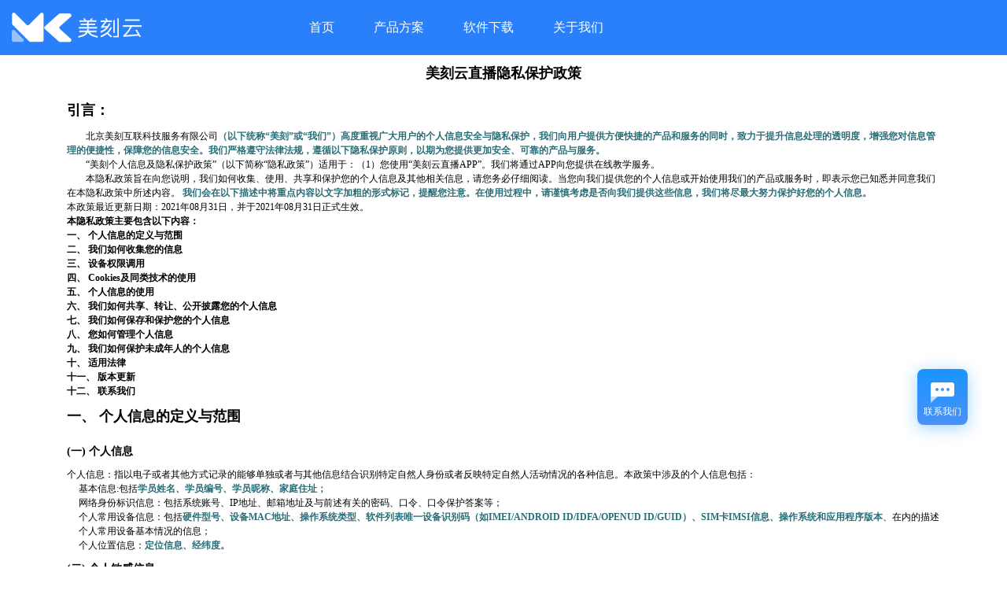

--- FILE ---
content_type: text/html
request_url: https://www.metcom.com.cn/policy.html
body_size: 88898
content:
<!DOCTYPE html>
<html lang="zh" class="no-js">

<head>
    <meta charset="UTF-8">
    <meta http-equiv="X-UA-Compatible" content="IE=edge,chrome=1">
    <link rel="shortcut icon" href="./images/logo-icon.png" type="image/x-icon">
    <meta name="viewport"
        content="width=device-width,initial-scale=1.0,maximum-scale=1.0,minimum-scale=1.0,user-scalable=no" />
    <meta name="renderer" content="webkit|ie-comp|ie-stand">
    <title>美刻云直播 - 在线视频会议直播云直播_智能白板音视频服务</title>
    <meta name="description" content="美刻 - 美刻云直播，强互动直播解决方案服务商，提供云课堂、云点播、云直播、智慧教室等一站式直播产品，为各行业客户提供简单易用、清晰稳定、安全可靠的音视频服务。">
    <meta name="keywords" content="美刻,云直播,视频会议,在线课堂,直播平台">
    <link rel="icon" type="image/png" href="images/meike-favicon-16.png" sizes="16x16">
    <link rel="icon" type="image/png" href="images/meike-favicon-32.png" sizes="32x32">
    <link href="css/bootstrap.min.css" rel="stylesheet">
    <link href="fonts/FontAwesome/font-awesome.css" rel="stylesheet">
    <link href="css/animate.css" rel="stylesheet">
    <link href="css/style.css" rel="stylesheet">
    <link href="css/m-application.css" rel="stylesheet">
    <link href="css/m-banner.css?t=0701" rel="stylesheet">
    <link href="css/m-characteristic.css" rel="stylesheet">
    <link href="css/m-header.css" rel="stylesheet">
    <link href="css/m-product.css" rel="stylesheet">
    <!-----<link rel="stylesheet/less" href="css/m-product.less"> -->
    <link href="css/m-programme.css" rel="stylesheet">
    <link href="css/m-footer.css?t=0112" rel="stylesheet">
    <link href="css/m-qrCode.css" rel="stylesheet">
    <script src="js/jquery-1.11.0.min.js"></script>
    <!--<script src="js/jquery.SuperSlide.2.1.1.js" type="text/javascript"></script>-->
    <script src="js/bootstrap.min.js"></script>
    <script src="js/prefixfree.min.js"></script>
    <script src="js/bootsnav.js"></script>
    <!-- <script src="https://cdn.jsdelivr.net/npm/swiper@7.1.0/swiper-bundle.js"></script> -->
    <!-- <script src="plugin/swiper3/js/swiper.min.js"></script>
    <script src="plugin/swiper3/js/swiper.animate1.0.2.min.js"></script> -->
    <script src="js/public.js"></script>
    <script src="js/wow.min.js"></script>
    <script src="js/rem.js"></script>
    <!-- <script src="https://cdn.bootcdn.net/ajax/libs/less.js/4.1.1/less.js"></script>
    <script src="https://res.wx.qq.com/open/js/jweixin-1.6.0.js"></script>
    <script src="https://cdn.bootcdn.net/ajax/libs/lottie-web/5.7.12/lottie.min.js"></script> -->
    <script src="js/less.js"></script>
    <script src="js/jweixin.js"></script>
    <script src="js/lottie.js"></script>
    <style rel="stylesheet">
        #Article {
            user-select: none;
            background: #fff;
            font-family: "Microsoft YaHei";
            margin: 28px 0 58px;
        }

        #Article .wrap {
            width: 100%;
            height: 100%;
            display: -webkit-box;
            display: -moz-box;
            display: box;
            -webkit-box-orient: vertical;
            -moz-box-orient: vertical;
            box-orient: vertical;
            background: #fff;
        }

        #Article .warp {
            width: 100%;
            max-width: 750px;
            margin: 0 auto;
        }

        #Article .header {
            position: relative;
            width: 100%;
            height: 100%;
        }

        #Article .header img {
            width: 100%;
            height: 100%;
            background-size: 100% 100%;
            display: block;
        }

        #Article .part3,
        .part4 {
            width: 90%;
            height: auto;
            margin: 0 auto;
            padding-bottom: 1rem;
        }

        /* 居中标题 */
        #Article .qy-c {
            text-align: center;
            font-size: 0.7rem;
            font-family: "等线";
            font-weight: bold;
        }

        /* 一级标题 */
        #Article .qy {
            color: #000000;
            font-size: 0.9rem;
            padding-top: 0.5rem;
            padding-bottom: 0.5rem;
            font-weight: bold;
        }

        /* 二级标题 */
        #Article .qy2 {
            color: #000000;
            font-size: 0.7rem;
            padding-top: 0.5rem;
            padding-bottom: 0.5rem;
            font-weight: bold;
        }

        #Article .qya {
            color: #000000;
            font-size: 0.61rem;
            line-height: 1.5;
            text-indent: 2em;
            font-weight: normal;
        }

        /* 不缩进 */
        #Article .qyaa {
            color: #000000;
            font-size: 0.61rem;
            line-height: 1.5;
            text-indent: 0;
            font-weight: normal;
        }

        /* 表格1样式 */
        #Article .ta {
            font-size: 0.41rem;
            word-wrap: normal;
            border-collapse: collapse;
        }

        #Article .ta td,
        .ta th {
            border: 1px solid black;
            text-align: left;
        }

        /* 表格2样式 */
        #Article .ta2 {
            font-size: 0.55rem;
            border-collapse: collapse;
        }

        #Article .ta2 th {
            border: 1px solid black;
            text-align: center;
        }

        #Article .ta2 td {
            font-size: 0.51rem;
            border: 1px solid black;
            text-align: left;
        }

        #Article .ta2 td:first-child,
        .ta2 td:last-child,
        .ta2 td:nth-child(2) {
            text-align: center;
        }

        /* 有序列表样式 */
        #Article ol {
            counter-reset: list;
            padding-inline-start: 15px;
        }

        #Article ol>li {
            position: relative;
        }

        #Article .leftMargin {
            margin-left: -15px;
        }

        #Article .zeroMargin {
            margin-left: 0;
        }

        #Article .dots {
            position: relative;
            display: inline-block;
            width: 0.5rem;
            height: 0.5rem;
            margin-right: 0.2rem;
        }

        #Article .dots::before {
            position: absolute;
            top: 50%;
            left: 50%;
            transform: translate(-50%, -50%);
            display: inline-block;
            width: 0.2rem;
            height: 0.2rem;
            background-color: #000000;
            border-radius: 50%;
            content: "";
        }

        #Article ol.cn>li:before {
            counter-increment: list;
            content: "(" counter(list, decimal) ") ";
            position: absolute;
            transform: translateX(-100%);
        }

        #Article ol.cn>li {
            list-style-type: none;
        }

        /* 无序列表样式 */
        #Article ul li {
            list-style-type: disc;
        }

        #Article .bold-under {
            color: rgba(17, 94, 105, 0.9);
            font-weight: bold;
        }

        #Article .bold-under-p {
            color: #000000;
            font-weight: bold;
            display: block;
            font-size: 0.61rem;
            line-height: 1.5;
        }
    </style>
    <script>
        var wow = new WOW({
            boxClass: 'wow',
            animateClass: 'animated',
            offset: 0,
            mobile: true,
            live: true,
            callback: box => {
                let jsonPath = $(box).attr('data-lottie-config');
                if (jsonPath) {
                    $(box).attr('data-lottie-config', '');
                    let player = lottie.loadAnimation({
                        container: box,
                        renderer: 'svg',
                        loop: false,
                        autoplay: true,
                        initialSegment: [0, 24],
                        path: jsonPath
                    });
                }
            }
        });
        wow.init();
        var offset = 200;
        var duration = 500;
        $(window).scroll(function () {
            if ($(this).scrollTop() > offset) {
                $('.back-to-top').fadeIn(400);
            } else {
                $('.back-to-top').fadeOut(400);
            }
        });
        $('.back-to-top').click(function (event) {
            event.preventDefault();
            $('html, body').animate({
                scrollTop: 0
            }, 600);
            return false;
        })
    </script>
    <!--[if lt IE 9]>
	  <script src="js/html5shiv.min.js"></script>
	  <script src="js/respond.min.js"></script>
	<![endif]-->
    <script>
        jQuery(function () {
            $('.counter').countUp();
            // Back Top Link
        });
    </script>
    <script>
        // function scro() {
        //     if ($(document).scrollTop() > 100) {
        //         $(".headerBg").addClass("active");
        //     } else {
        //         $(".headerBg").removeClass("active");
        //     }
        // }
        // scro();
        // $(window).scroll(function() {
        //     scro();
        // })
    </script>
    <script>
        function IsPC() {
            var userAgentInfo = navigator.userAgent;
            var Agents = new Array("Android", "iPhone", "SymbianOS", "Windows Phone", "iPad", "iPod");
            var flag = true;
            for (var v = 0; v < Agents.length; v++) {
                if (userAgentInfo.indexOf(Agents[v]) > 0) {
                    flag = false;
                    break;
                }
            }
            return flag;
        }
    </script>
    <script type='text/javascript'>
        ! function (e, t, n, g, i) {
            e[i] = e[i] || function () { (e[i].q = e[i].q || []).push(arguments) };
            n = t.createElement("script");
            tag = t.getElementsByTagName("script")[0];
            n.async = 1;
            n.src = ('https:' == document.location.protocol ? 'https://' : 'http://') + g;
            tag.parentNode.insertBefore(n, tag)
        }(window, document, "script", "assets.giocdn.com/2.1/gio.js", "gio");
        gio('init', 'a773a5312dd88294', {});

        //custom page code begin here

        //custom page code end here

        gio('send');
    </script>
    <!-- 增加百度统计  -->
    <script>
      var _hmt = _hmt || [];
      (function()
      
      { var hm = document.createElement("script"); hm.src = "https://hm.baidu.com/hm.js?a2d66dc97f8a8c5600c3356fcf5136e9"; var s = document.getElementsByTagName("script")[0]; s.parentNode.insertBefore(hm, s); }
      )();
    </script>
</head>

<body>
    <!----------------------------- 顶部导航 ---------------------------->
    <header class="headerBg fixed-top active">
        <div class="container-fluid">
            <div class="logo">
                <a href="/">
                    <img src="./images/logo_top_white@2x.png" class="img-responsive header-logo header-logo-pc" alt=""
                        width="100%">
                    <img src="./images/logo_top_mobile@2x.png" class="img-responsive header-logo header-logo-m" alt=""
                        width="100%">
                </a>
            </div>
            <div class="navBox hidden-xs hidden-sm">
                <ul class="navList list-unstyled">
                    <li class="navLi">
                        <h3><a href="./index.html"><span>首页</span></a></h3>
                    </li>

                    <li class="navLi d-block d-md-none">
                        <h3>
                            <a href="./classroom-new.html">
                                <span>云直播</span>
                            </a>
                        </h3>
                    </li>
                    <li class="navLi d-block d-md-none">
                        <h3>
                            <a href="./double-teacher.html">
                                <span>智慧教室</span>
                            </a>
                        </h3>
                    </li>
                    <li class="navLi d-none d-md-block">
                        <h3><a href="./classroom-new.html"><span>产品方案</span></a></h3>
                        <div class="subNav full-width">
                            <ul class="navList-v">
                                <li class="navLi zhibo">
                                    <h5 class="">云直播</h5>
                                    <p>专为教育培训设计的在线互动课堂，支持多类型直播模式和多样化直播工具。</p>
                                    <a href="./classroom-new.html">查看详情</a>
                                </li>
                                <li class="navLi jiaoshi">
                                    <h5 class="">智慧教室</h5>
                                    <p>专为OMO设计的双师智慧教室，支持主讲直播内容同步给线下辅导老师课堂。</p>
                                    <a href="./double-teacher.html">查看详情</a>
                                </li>
                            </ul>
                        </div>
                    </li>
                    <li class="navLi">
                        <h3><a href="./download.html"><span>软件下载</span></a></h3>
                    </li>
                    <li class="navLi">
                        <h3><a href="./about-us.html"><span>关于我们</span></a></h3>
                    </li>
                </ul>
            </div>
            <div class="hdRig clearfix">
                <!-- <div class="header_phone">
                    <div class="phone fl">
                        <img src="./images/phone@2x.png" class="icon-phone">
                        <h2>400-810-5552</h2>
                    </div>
                </div> -->
            </div>
            <!-- 移动端展示菜单 -->
            <div class="menuBtn">
                <span></span>
                <span></span>
                <span></span>
            </div>
            <div class="navBoxm"></div>
            <!-- 移动端展示菜单 -->
        </div>
    </header>

    <!----------------------------- banner ---------------------------->
    <div class="container" style="margin-top: 70px;">
        <div class="warp" id="Article" style="display: block">
            <div>
                <p class="qy qy-c">美刻云直播隐私保护政策</p>
                <p class="qy">引言：</p>

                <div class="qya">
                    北京美刻互联科技服务有限公司<span
                        class="bold-under">（以下统称“美刻”或“我们”）高度重视广大用户的个人信息安全与隐私保护，我们向用户提供方便快捷的产品和服务的同时，致力于提升信息处理的透明度，增强您对信息管理的便捷性，保障您的信息安全。我们严格遵守法律法规，遵循以下隐私保护原则，以期为您提供更加安全、可靠的产品与服务。</span>
                </div>

                <div class="qya">
                    “美刻个人信息及隐私保护政策”（以下简称“隐私政策”）适用于：（1）您使用“美刻云直播APP”。我们将通过APP向您提供在线教学服务。
                </div>

                <div class="qya">
                    本隐私政策旨在向您说明，我们如何收集、使用、共享和保护您的个人信息及其他相关信息，请您务必仔细阅读。当您向我们提供您的个人信息或开始使用我们的产品或服务时，即表示您已知悉并同意我们在本隐私政策中所述内容。
                    <span
                        class="bold-under">我们会在以下描述中将重点内容以文字加粗的形式标记，提醒您注意。在使用过程中，请谨慎考虑是否向我们提供这些信息，我们将尽最大努力保护好您的个人信息。</span>
                </div>

                <div class="qya" style="text-indent: 0">
                    本政策最近更新日期：2021年08月31日，并于2021年08月31日正式生效。
                </div>
            </div>
            <div>
                <div class="bold-under-p">本隐私政策主要包含以下内容：</div>

                <div class="bold-under-p">一、 个人信息的定义与范围</div>

                <div class="bold-under-p">二、 我们如何收集您的信息</div>

                <div class="bold-under-p">三、 设备权限调用</div>

                <div class="bold-under-p">四、 Cookies及同类技术的使用</div>

                <div class="bold-under-p">五、 个人信息的使用</div>

                <div class="bold-under-p">
                    六、 我们如何共享、转让、公开披露您的个人信息
                </div>

                <div class="bold-under-p">七、 我们如何保存和保护您的个人信息</div>

                <div class="bold-under-p">八、 您如何管理个人信息</div>

                <div class="bold-under-p">九、 我们如何保护未成年人的个人信息</div>

                <div class="bold-under-p">十、 适用法律</div>

                <div class="bold-under-p">十一、 版本更新</div>

                <div class="bold-under-p">十二、 联系我们</div>

                <p class="qy">一、 个人信息的定义与范围</p>

                <div class="qy2">(一) 个人信息</div>

                <div class="qyaa">
                    个人信息：指以电子或者其他方式记录的能够单独或者与其他信息结合识别特定自然人身份或者反映特定自然人活动情况的各种信息。本政策中涉及的个人信息包括：
                </div>

                <ol class="qyaa ol-decimal">
                    <li>
                        基本信息:包括<span class="bold-under">学员姓名、学员编号、学员昵称、家庭住址；</span>
                    </li>
                    <li>
                        网络身份标识信息：包括系统账号、IP地址、邮箱地址及与前述有关的密码、口令、口令保护答案等；
                    </li>
                    <li>
                        个人常用设备信息：包括<span class="bold-under">硬件型号、设备MAC地址、操作系统类型、软件列表唯一设备识别码（如IMEI/ANDROID
                            ID/IDFA/OPENUD
                            ID/GUID）、SIM卡IMSI信息、操作系统和应用程序版本</span>、在内的描述个人常用设备基本情况的信息；
                    </li>
                    <li>
                        个人位置信息：<span class="bold-under">定位信息、经纬度。</span>
                    </li>
                </ol>

                <div class="qy2">(二) 个人敏感信息</div>

                <div class="qyaa">
                    个人敏感信息：指一旦泄露、非法提供或滥用可能危害人身和财产安全，极易导致个人名誉、身心健康受到损害或歧视性待遇等的个人信息。在本政策中包括：<span
                        class="bold-under">手机号码、位置信息、订单信息、14岁以下（含）儿童的个人信息。</span>
                </div>

                <div class="qy2">(三) 匿名化处理后的信息</div>

                <div class="qyaa">
                    匿名化处理后的信息：指通过对个人信息的技术处理，使得个人信息主体无法被识别，且处理后不能被复原的信息，匿名化处理后的信息不属于个人信息。其他无法识别特定自然人身份或者反映特定自然人活动情况的信息不属于个人信息。
                </div>

                <p class="qy">二、 我们如何收集您的信息</p>

                <div class="qy2">(一) 个人信息的收集</div>

                <ol class="qyaa">
                    <li>
                        <div class="bold-under-p">账号注册</div>
                        <div class="leftMargin">
                            您可以通过美刻网站或美刻云直播APP注册美刻账号并享受美刻提供的服务。
                        </div>
                        <div class="leftMargin">
                            <span class="bold-under">在您注册账号时，我们需要收集您的电话号码，我们将通过发送短信验证码的方式来验证您的身份是否有效，并确认用户身份。</span>
                        </div>
                        <div class="leftMargin">
                            <span class="bold-under">您也可授权使用手机账号一键登录，有关隐私控制、选项及具体的隐私规定，请参阅他们的隐私政策。</span>
                        </div>
                    </li>
                    <li>
                        <div class="bold-under-p">地址信息</div>
                        <div class="leftMargin">
                            如果您报名参加了我们的某些服务，需要您填写您的家庭地址，以便我们向您邮寄资料。
                        </div>
                    </li>
                    <li>
                        <div class="bold-under-p">关注使用公众号、小程序</div>
                        <ol class="qyaa cn" style="margin: 0">
                            <li>
                                当您关注、使用我们的微信公众号时，<span class="bold-under">我们会收集您的微信昵称、头像信息，以建立与您的关联；</span>
                            </li>
                            <li>
                                小程序时，<span
                                    class="bold-under">我们会收集您的微信UnionID、OpenID、UserID、微信昵称、微信头像、登录记录信息，以确认您的身份，并为您提供服务。</span>
                            </li>
                            <li>
                                当您使用微信公众号或微信小程序的特定功能或服务时，您可能需要注册、登录美刻账号或使用微信账号快速登录，当您选择后者时，我们可能会收集您的手机号码，对于此类信息，我们将按照微信公众号和微信小程序的个人信息收集规则，根据相应提示获取您的同意。
                            </li>
                            <li>
                                当您参加线上直播活动时，我们将收集您主动填写的个人信息，且仅用于您所参加的教学活动的身份识别、教材发送及统计工作。
                            </li>
                        </ol>
                    </li>
                    <li>
                        <div class="bold-under-p">参加活动</div>
                        <div class="leftMargin">
                            当您参加我们的用户营销活动时，我们需要您提供某些信息，<span
                                class="bold-under">可能会包含您的姓名、照片、通讯地址、联系方式、微信或支付宝的支付授权。</span>这些信息可以帮助我们对活动结果进行公示，对活动进行后续宣传，与您取得联系，向您发放礼品或提供服务。如果您拒绝提供此类信息，可能导致无法参与相应活动、无法收到礼品或完成转账支付，但不会影响您使用美刻提供的核心业务功能服务。您在进行活动交流、互动及评价过程中，也可能会包含或者关联到您的个人信息，请谨慎考虑披露相关个人敏感信息。
                        </div>
                    </li>
                    <li>
                        <div class="bold-under-p">意见反馈</div>
                        <div class="leftMargin">
                            我们可以通过美刻云直播APP的意见反馈功能，接受您所提供的反馈信息。反馈信息中可能包括您的姓名、手机号码、问题截图与说明。由于反馈信息由您主动提供，因此视为您已同意我们获取并在合法范围内使用此类反馈信息。我们可能通过您所提供的联系方式与您联系并进一步获得相关反馈信息。
                        </div>
                    </li>
                    <li>
                        <div class="bold-under-p">问卷调研</div>
                        <div class="leftMargin">
                            为了向您提供更好的服务和网络使用环境，我们可能会发起问卷调研以了解您的使用偏好、相关意见，您感兴趣的资料、您感兴趣的活动。您可以自主选择是否参加问卷调研，调研结果将仅供统计使用。
                        </div>
                    </li>
                </ol>

                <div class="qy2">(二) 在使用过程中收集的信息</div>

                <div class="qyaa">在您使用服务过程中，我们可能还会收集以下信息：</div>

                <ol class="qyaa">
                    <li>
                        <div class="bold-under-p">图像、语音信息</div>
                        <div class="leftMargin">
                            当您通过美刻云直播APP进行直播时，您<span class="bold-under">语音交流信息及视频记录（含人脸头像）</span>信息将被留存。
                        </div>
                    </li>
                    <li>
                        <div class="bold-under-p">通话信息</div>
                        <div class="leftMargin">
                            当您与美刻客服团队联系时，我们会以通话录音及人工录入的方式记录您的<span class="bold-under">通话信息</span>、您提出的意见或建议、<span
                                class="bold-under">您提供的姓名、联系方式，以便我们处理纠纷、解决问题或向您反馈结果</span>。如果您拒绝我们收集此类信息，可能会导致您无法拨打我们的客服电话或客服团队无法将处理结果反馈到您，但不影响您使用美刻云直播APP核心业务功能。
                        </div>
                    </li>
                    <li>
                        <div class="bold-under-p">剪切板信息</div>
                        <ol class="qyaa cn zeroMargin">
                            <li>
                                在您分享或接收被分享的信息、参加活动等情形下，我们需要访问您的剪切板、读取其中包含的必要信息（例如：口令、链接），以实现跳转、分享、活动联动等功能。
                            </li>
                            <li>
                                为了分析应用新增、激活、留存、性能等统计性指标，我们可能会调用剪切板对相关统计信息进行归因分析，请您放心，我们不会收集您的隐私信息。
                            </li>
                        </ol>
                    </li>
                    <li>
                        <div class="bold-under-p">日志信息</div>
                        <ol class="qyaa cn zeroMargin">
                            <li>
                                当您使用美刻云直播APP所提供的产品与/或服务时，美刻云直播APP将收集您所使用的相关设备信息，以便于为您提供持续稳定的服务支持，同时有助于美刻云直播APP不断改善自身产品或服务，以为您在使用美刻云直播APP产品与或服/务的过程中获得最优的体验。我们可能会收集您的日志信息，包括<span
                                    class="bold-under">您的硬件设备型号、屏幕宽度和高度、您所使用的软件版本信息、您的操作系统及版本、您的IP地址、您所在的位置、移动网络信息、您的设备ID。</span>
                            </li>
                            <li>
                                您提供的上述信息及上述被获取的信息，将在您使用本服务期间持续授权我们使用。除非法律对存储时间有特殊要求，在您注销账号时，我们将停止使用并匿名化上述信息。
                            </li>
                            <li>
                                同时，为提高您使用我们提供的服务的安全性，更准确地预防钓鱼网站欺诈和木马病毒，我们可能会通过了解一些您的网络使用习惯、您常用的软件信息的手段来判断您账户的风险，并可能会记录一些我们认为有风险的链接（URL）。
                            </li>
                        </ol>
                    </li>
                    <li>
                        <div class="bold-under-p">面部识别特征</div>
                        <div class="leftMargin">
                            你选择开启美颜后，我们可能会需要收集你的<span
                                class="bold-under">面部识别特征</span>。面部识别特征属于敏感个人信息，拒绝提供该信息仅会使你无法使用美颜功能，关闭美颜即可，但不影响其他功能与服务的正常使用：
                        </div>
                        <ol class="qyaa cn zeroMargin">
                            <li>
                                当你开启美颜功能进行音视频进行直播时，为了提供更好的用户体验与展示效果，我们可能需要获取你的面部特征信息用于渲染效果，我们不会将这些信息回传服务器，也不会存储这些信息，更不会将其用于除此以外的任何其他目的或提供给第三方；
                            </li>
                            <li>
                                当你选择了美颜的的参数，例如大眼、瘦脸等参数，我们会记录这些参数存储在本机应用中，以便下次使用时直接使用这些参数，方便您的使用，我们不会将这些信息回传服务器，更不会将其用于除此以外的任何其他目的或提供给第三方，当您卸载本产品时，上述信息也将一并删除；
                            </li>
                        </ol>
                    </li>
                </ol>

                <p class="qy">三、 设备权限调用</p>

                <ol class="qyaa">
                    <li>
                        美刻云直播APP可能会调用您的一些设备权限，以下是调用权限对应的业务功能、我们调用权限的目的、以及调用权限前向您询问的情况。
                    </li>
                    <li>
                        <div>
                            您可在设备的设置功能中选择关闭部分或全部权限，从而拒绝美刻产业与/或服务收集相应的个人信息。使用Android系统的不同设备，权限显示方式及关闭方式可能有所不同，具体请联系设备及系统开发方。
                        </div>
                        <div style="margin-left: -24px">（1） iOS系统权限调用</div>
                        <table class="ta2 leftMargin" style="margin-bottom: 14px">
                            <tbody>
                                <tr>
                                    <th>设备权限</th>

                                    <th>对应业务功能</th>

                                    <th>调用权限目的</th>

                                    <th>是否询问</th>

                                    <th>可否关闭权限</th>
                                </tr>

                                <tr>
                                    <td>无线数据</td>

                                    <td>全部业务功能</td>

                                    <td>连接网络</td>

                                    <td>首次使用相应功能时，弹窗提示。</td>

                                    <td>是</td>
                                </tr>

                                <tr>
                                    <td>相机权限</td>

                                    <td>在线直播活动功能</td>

                                    <td>在线直播活动中连接视频活动分享交流使用</td>

                                    <td>首次使用相应功能时，弹窗提示。</td>

                                    <td>是</td>
                                </tr>

                                <tr>
                                    <td>麦克风权限</td>

                                    <td>核心业务功能</td>

                                    <td>直播内容播放、口语测评</td>

                                    <td>首次使用相关功能时，弹窗提示。</td>

                                    <td>是</td>
                                </tr>
                            </tbody>
                        </table>
                        <div style="margin-left: -24px">（2） Android系统权限调用</div>
                        <table class="ta2 leftMargin">
                            <tbody>
                                <tr>
                                    <th>设备权限</th>

                                    <th>对应业务功能</th>

                                    <th>调用权限目的</th>

                                    <th>是否询问</th>

                                    <th>可否关闭权限</th>
                                </tr>

                                <tr>
                                    <td>无线数据</td>

                                    <td>全部业务功能</td>

                                    <td>连接网络</td>

                                    <td>否</td>

                                    <td>是</td>
                                </tr>

                                <tr>
                                    <td>读取手机识别码</td>

                                    <td>全部业务功能</td>

                                    <td>识别用户身份</td>

                                    <td>否</td>

                                    <td>是</td>
                                </tr>

                                <tr>
                                    <td>相机权限</td>

                                    <td>在线直播活动功能</td>

                                    <td>在线直播活动中连接视频活动分享交流使用</td>

                                    <td>首次使用相关功能时，弹窗提示。</td>

                                    <td>是</td>
                                </tr>

                                <tr>
                                    <td>相册权限</td>

                                    <td>在线直播活动功能</td>

                                    <td>上传图片</td>

                                    <td>首次使用相关功能时、弹窗提示。</td>

                                    <td>是</td>
                                </tr>

                                <tr>
                                    <td>麦克风权限</td>

                                    <td>在线直播活动功能</td>

                                    <td>在线直播活动中连接声音活动分享交流使用</td>

                                    <td>首次使用相关功能时、弹窗提示。</td>

                                    <td>是</td>
                                </tr>

                                <tr>
                                    <td>
                                        存储权限<span style="font-size: 0.2rem">（外部存储器）</span>
                                    </td>

                                    <td>在线直播活动功能</td>

                                    <td>在线直播活动中使用的教材资料的下载及存储</td>

                                    <td>首次使用相关功能时、弹窗提示。</td>

                                    <td>是</td>
                                </tr>

                                <tr>
                                    <td>应用内安装其他应用</td>

                                    <td>应用更新</td>

                                    <td>更新应用新版本时</td>

                                    <td>首次使用相关功能时、弹窗提示。</td>

                                    <td>是</td>
                                </tr>

                                <tr>
                                    <td>剪切板</td>

                                    <td>在线直播活动功能</td>

                                    <td>用于在线直播活动快速复制粘贴文字聊天</td>

                                    <td>进入应用首页时，弹窗提示</td>

                                    <td>是</td>
                                </tr>

                                <tr>
                                    <td>应用列表</td>

                                    <td>在线直播活动功能</td>

                                    <td>用于更新应用时检测是否安装本应用</td>

                                    <td>首次使用相关功能时、弹窗提示。</td>

                                    <td>是</td>
                                </tr>

                                <tr>
                                    <td>悬浮窗权限</td>

                                    <td>在线直播活动功能</td>

                                    <td>用于悬浮窗视频活动分享交流</td>

                                    <td>首次安装运行时，弹窗提示。</td>

                                    <td>是</td>
                                </tr>
                            </tbody>
                        </table>
                    </li>
                </ol>

                <p class="qy">四、 Cookies及同类技术的使用</p>

                <ol class="qyaa">
                    <li>
                        <div class="bold-under-p">Cookies的使用</div>
                        <ol class="qyaa cn" style="margin: 0">
                            <li>
                                为了实现您获得更轻松的访问体验。我们可能通过Cookies或同类技术收集<span
                                    class="bold-under">您的设备型号、操作系统、唯一设备标识符、登录IP地址信息、以及缓存您的浏览信息、点击信息</span>。我们向您发送Cookies是为了简化您重复登录的步骤实现登录时无需重复输入用户名及密码信息、，并帮助判断您的登录状态以及账户或数据安全。
                            </li>
                            <li>
                                我们不会将 Cookies
                                用于本隐私政策所述目的之外的任何用途。您可根据自己的偏好管理或删除Cookies。但如果您这么做，您可能需要在每一次访问美刻网站时亲自更改用户设置，您之前所记录的相应信息也均会被删除，并且可能会对您所使用服务的安全性有一定影响。
                            </li>
                        </ol>
                    </li>
                    <li>
                        <div class="bold-under-p">网络Beacon和同类技术的使用</div>
                        <div class="leftMargin">
                            除Cookies 外，我们还会在网站上使用网络Beacon等其他同类技术。我们的网页上常会包含一些电子图像（称为"单像素" GIF文件或 "网络 Beacon"）。
                        </div>
                        <div class="leftMargin">我们使用网络Beacon的方式有：</div>
                        <ol class="qyaa cn" style="margin: 0">
                            <li>
                                通过在美刻网站上使用网络Beacon，计算用户访问数量，并通过访问 Cookies辨认注册的美刻用户。
                            </li>
                            <li>通过得到的Cookies信息，为您提供个性化服务。</li>
                        </ol>
                    </li>
                </ol>

                <p class="qy">五、 个人信息的使用</p>

                <div class="qya">
                    为向您提供服务、提升我们的服务质量以及优化您的服务体验，我们会在符合法律规定或获得您授权的情况下使用您的个人信息，并主要用于下列用途：
                </div>

                <ol class="qyaa">
                    <li>
                        <div>
                            提供产品与/或服务，并维护、改进这些服务，我们会使用您在该账号下的信息。
                        </div>
                    </li>
                    <li>
                        <div>
                            我们可能使用您的个人信息以验证身份，预防、发现、调查可能存在的欺诈、危害安全、非法或违反与我们或关联方协议、政策或规则的行为，以保护您、其他用户、我们或关联方的合法权益。
                        </div>
                    </li>
                    <li>
                        <div>
                            <span class="bold-under">我们可能将您的姓名、收货地址、电话信息与外部物流机构进行共享，以便于为您发送直播活动资料或礼物。</span>
                        </div>
                    </li>
                    <li>
                        <div>
                            我们会对我们的服务使用情况进行统计，并可能会与公众或第三方分享这些统计信息，以展示我们的产品或服务的整体使用趋势。但这些统计信息不包含您的任何身份识别信息。
                        </div>
                    </li>
                    <li>
                        <div>
                            当您参与有关我们产品及服务的调查时，我们可能会获取您参与问卷调查时向我们发送的答复信息，以及您与我们的关联方、合作伙伴之间互动时提供的相关信息，以便于优化客户服务的质量与流程。
                        </div>
                    </li>
                    <li>
                        <div>
                            当我们展示您的个人信息时，我们会采用包括内容替换、匿名处理方式对您的信息进行脱敏，以保护您的信息安全。
                        </div>
                    </li>
                    <li>
                        <div>
                            <span class="bold-under">请您知悉，以下情形中，我们收集、使用个人信息无需征得您的授权同意：</span>
                        </div>
                        <ol class="qyaa cn" style="margin: 0">
                            <li>与国家安全、国防安全有关的；</li>
                            <li>与公共安全、公共卫生、重大公共利益有关的；</li>
                            <li>与犯罪侦查、起诉、审判和判决执行等有关的；</li>
                            <li>
                                出于维护个人信息主体或其他个人的生命、财产等重大合法权益但又很难得到本人同意的；
                            </li>
                            <li>所收集的个人信息是个人信息主体自行向社会公众公开的；</li>
                            <li>
                                从合法公开披露的信息中收集的您的个人信息的，如合法的新闻报道、政府信息公开等渠道；
                            </li>
                            <li>根据您的要求签订合同所必需的；</li>
                            <li>
                                用于维护所提供的产品与/或服务的安全稳定运行所必需的，例如发现、处置产品与/或服务的故障；
                            </li>
                            <li>为合法的新闻报道所必需的；</li>
                            <li>
                                学术研究机构基于公共利益开展统计或学术研究所必要，且对外提供学术研究或描述的结果时，对结果中所包含的个人信息进行去标识化处理的；
                            </li>
                            <li>法律法规规定的其他情形；</li>
                            <li>经您同意或授权的其他用途。</li>
                        </ol>
                    </li>
                </ol>

                <p class="qy">六、 我们如何共享、转让、公开披露您的个人信息</p>

                <ol class="qyaa">
                    <li>
                        <div class="bold-under-p">共享</div>
                        <div class="leftMargin">
                            经您同意，我们可能与我们的关联公司分享您必要的个人信息，以提供和发展我们的产品与/或服务。除以下情形外，未经您同意，我们及我们的关联公司不会与任何第三方分享您的个人信息：
                        </div>
                        <ol class="qyaa cn" style="margin: 0">
                            <li>获得您的同意或授权；</li>
                            <li>
                                根据法律法规的规定或行政、司法机构等有权机关的要求或者授权；
                            </li>
                            <li>
                                出于实现“个人信息的使用”部分所述目的，或为履行我们在用户协议或本隐私政策中的义务和行使我们的权利，向我们的关联方、合作伙伴或代表我们履行某项职能的第三方（例如：代表我们发出推送通知的通讯服务商、负责发送教材的物流机构、处理银行卡的支付机构、第三方验证机构、英语测评机构）分享您的个人信息；
                            </li>
                            <li>
                                某些情况下，只有共享您的信息才能提供您需要的服务，或处理您与他人的纠纷或争议；
                            </li>
                            <li>
                                我们与第三方进行联合营销活动，我们可能与其共享活动过程中产生的、为完成活动所必要的个人信息，如参加活动的用户数、中奖名单、中奖人联系方式，以便第三方能及时向您发放奖品。与授权合作伙伴共享，仅为实现本政策中声明的目的，我们的某些服务将由授权合作伙伴提供。我们可能会与合作伙伴共享您的某些个人信息，以提供更好的客户服务和用户体验。我们仅会出于合法、正当、必要、特定、明确的目的共享您的个人信息，并且只会共享提供服务所必要的个人信息。我们的合作伙伴无权将共享的个人信息用于任何其他用途。
                            </li>
                        </ol>
                    </li>
                    <li>
                        <div class="bold-under-p">第三方服务</div>
                        <div class="leftMargin">
                            为了提供和优化我们的服务，美刻云直播APP中内嵌了第三方的SDK或API，这些第三方SDK或API将配合我们向您提供准确和完善教学服务，在您调用相关功能时，这些第三方SDK或API也可能收集您的个人信息，这些服务涉及到定位、语音识别、视频播放、信息推送。上述所有信息将去标识化传输。在个人敏感信息使用上，我们要求第三方采用数据脱敏和加密技术，从而更好地保护个人敏感信息，关于我们接入的合作伙伴等第三方的SDK目录请见附表《第三方SDK目录》。
                        </div>
                    </li>
                    <li>
                        <div class="bold-under-p">转让</div>
                        <div class="leftMargin">
                            根据法律规定及合理商业习惯，在我们计划与其他公司合并或被其收购或进行其他资本市场活动时，以及其他情形下我们需要接受来自其他主体的尽职调查时，我们会把您的信息提供给必要的主体，但我们会通过和这些主体签署保密协议的方式要求其对您的个人信息采取合理的保密措施。随着我们业务的发展，我们及我们的关联方有可能进行合并、收购、资产转让或类似的交易，您的个人信息有可能作为此类交易的一部分而被转移。
                        </div>
                    </li>
                    <li>
                        <div class="bold-under-p">公开披露</div>
                        <div class="leftMargin">
                            我们仅会在以下情形且采取符合业界标准的安全防护措施的前提下，才会公开披露您的个人信息：
                        </div>
                        <ol class="qyaa cn" style="margin: 0">
                            <li>
                                根据您的需求，在您明确同意的披露方式下披露您所指定的个人信息。
                            </li>
                            <li>
                                为维护我们及关联方或其他用户的合法权益，在协助处理与您有关的交易纠纷或争议时，我们可能向您的交易相对方或存在利害关系的第三方提供解决交易纠纷或争议所必需的信息。
                            </li>
                            <li>
                                根据法律规定，刑事侦查机关为调查犯罪，依法定程序调取的必要个人信息；或行政机关、司法机构，依法定程序并经您授权同意调取的必要个人信息，我们会向其提供您的相关信息；非经法定程序或未获得您的同意，我们不会将您的个人信息提供给任何第三方机构或个人。
                            </li>
                        </ol>
                    </li>
                </ol>

                <p class="qy">七、 我们如何保存和保护您的个人信息</p>

                <ol class="qyaa">
                    <li>
                        <div class="bold-under-p">如何保存您的个人信息</div>
                        <ol class="qyaa cn" style="margin: 0">
                            <li>
                                按照相关法律法规规定，<span
                                    class="bold-under">我们将把中华人民共和国境内运营过程中收集和产生的您的个人信息存储在中国境内</span>。如部分服务涉及跨境业务，我们需要向境外机构传输境内收集的相关个人信息的，我们会按照法律法规和相关监管部门的规定执行，向您说明个人信息出境的目的以及涉及的个人信息类型，征得您同意，并通过签订协议、现场核查等有效措施，要求境外机构为所获得的您的个人信息保密。
                            </li>
                            <li>
                                在您使用美刻产品与/或服务期间，我们会持续保存您的个人信息。
                            </li>
                            <li>
                                我们收集的有关您的信息和资料将保存在我们和/或我们的关联公司的服务器上。同时只会在达成本政策所诉目的所需的期限保留您的个人信息，除非法律要求强制留存的，例如《中华人民共和国电子商务法》中，要求商品和服务信息、交易信息保存期限自交易之日起不少于3年。按照国家相关法律的规定，用于识别您个人身份以及反映相关活动的个人信息，将在中国内地存储和使用。
                            </li>
                            <li>
                                如果我们终止服务或运营，我们会至少提前三十日向您通知，并在终止服务或运营后对您的个人信息进行删除或匿名化处理。
                            </li>
                        </ol>
                    </li>
                    <li>
                        <div class="bold-under-p">如何保护您的个人信息</div>
                        <div class="leftMargin">
                            我们非常重视个人信息安全，并采取一切合理可行的措施，保护您的个人信息：
                        </div>
                        <ol class="qyaa cn" style="margin: 0">
                            <li>
                                我们会采用符合业界标准的安全防护措施，包括建立合理的制度规范、安全技术来防止您的个人信息遭到未经授权的访问使用、修改，避免数据的损坏或丢失。
                            </li>
                            <li>
                                我们已经取得了以下认证：我们的核心业务系统通过了中华人民共和国网络安全等级保护三级认证的备案与评测。
                            </li>
                            <li>
                                如我们停止“美刻云直播”相关业务，我们将及时停止收集您个人信息的活动，将停止运营的通知以逐一送达或公告的形式通知您，并对所持有的您的个人信息进行删除或匿名化处理。
                            </li>
                            <li>
                                <div>
                                    采取了内部管理制度和技术保障等多方面的保护措施，以保护您的个人信息，具体包括但不限于以下方面：
                                </div>
                                <div>
                                    <span
                                        class="dots"></span>内部管理制度上，我们根据数据的敏感程度和数据类型的不同采取了数据分类分级制度，并根据分类分级结果进行使用者权限、使用场景权限、使用授权权限、分级审批机制等多方面的权限限制；对于储存的个人信息保存期限届满，我们将删除您的个人信息。
                                </div>
                                <div>
                                    <span
                                        class="dots"></span>技术保障措施上，我们在存储时采取了不可逆的加密存储、隔离存储，在信息展示和下载时采取了脱敏处理，传输时采取了专线传输、加密传输、密钥和数据介质隔离传输等技术措施，以确保您的个人信息安全。
                                </div>
                                <div>
                                    <span class="dots"></span>定期安全审计上，我们通过审计机制来对隐私政策和相关规程的有效性以及数据安全进行全面核查与控制。
                                </div>
                                <div>
                                    <span
                                        class="dots"></span>机制保障上，我们设立了信息安全团队，针对个人信息收集、使用、共享、委托处理等开展个人信息安全影响评估。同时，我们不断对工作人员培训相关法律法规及隐私安全准则和安全意识强化宣导，并每年组织全体工作人员参加安全考试。另外，我们的相应网络/系统通过了国家网络安全等级保护的测评。
                                </div>
                                <div>
                                    <span
                                        class="dots"></span>我们已制定相关的信息安全事件应急预案，定期组织内部相关人员进行应急响应培训和应急演练，使其掌握岗位职责和应急处置策略和规程。
                                </div>
                            </li>
                            <li>
                                互联网环境并非百分之百安全，我们将尽力确保您发送给我们的任何信息的安全性。在不幸发生个人信息安全事件后，我们将按照法律法规的要求，及时向您告知：安全事件的基本情况和可能的影响、我们已采取或将要采取的处置措施、您可自主防范和降低风险的建议、对您的补救措施等。我们将及时将事件相关情况以网站窗口提示、APP推送通知、发送邮件/短消息、电话等方式告知您。难以逐一告知个人信息主体时，我们会采取合理、有效的方式发布公告。同时，我们还将按照监管部门要求，主动上报个人信息安全事件的处置情况。若您的合法权益受损，我们将承担相应的法律责任。
                            </li>
                            <li>
                                <div>
                                    互联网并非绝对安全的环境，我们强烈建议您通过安全方式、使用复杂密码，协助我们保证您的账号安全。如您发现自己的个人信息泄密，尤其是您的账户或密码发生泄漏，请您立即根据本政策中提供的联系方式联络我们，以便我们采取相应措施。
                                </div>
                                <div>
                                    请注意，单独的设备信息、搜索关键词信息等无法与任何特定个人直接建立联系的数据，不属于个人信息。如果我们将这类非个人信息与其他信息结合用于识别自然人个人身份，或者将其与个人信息结合使用，在结合使用期间，此类设备信息将被视为个人信息。我们会采取一切合理可行的措施，确保未收集无关的个人信息。我们只会在达成本政策所述目的所需的期限内保留您的个人信息，除非需要延长保留期或受到法律的允许。
                                </div>
                            </li>
                        </ol>
                    </li>
                </ol>

                <p class="qy">八、 您如何管理个人信息</p>

                <div class="qya">
                    根据适用的法律法规，我们将采取适当的技术手段，保证您访问、更新、更正或删除您的个人信息的权利。如有法律法规的要求导致我们无法满足您的请求的，我们将向您提供合理的解释。您对您的个人信息享有以下权利：
                </div>

                <ol class="qyaa">
                    <li>
                        <div class="bold-under-p">访问权</div>
                        <div class="leftMargin">
                            您有权访问美刻云直播APP中您绑定用户信息及其与绑定用户关联的直播活动信息。当您通过账号登录美刻云直播APP后，在日历界面下查看到直播活动信息。您可通过“美刻云直播APP”下的“<span
                                class="bold-under">首页→我的</span>”中查看、修改个人昵称信息和个人地址。
                        </div>
                    </li>
                    <li>
                        <div class="bold-under-p">更正权</div>
                        <div class="leftMargin">
                            您可在美刻云直播APP的账户内，修改您的“用户昵称”或切换人员账号。您还有权通过联系客服4008105552，要求我们对错误或不完整的信息做出更正或更新。
                        </div>
                    </li>
                    <li>
                        <div class="bold-under-p">撤销权</div>
                        <div class="leftMargin">
                            改变您授权同意的范围或撤回授权，我们将通过以下方式保障您撤回同意的权利：
                        </div>
                        <ol class="qyaa cn" style="margin: 0">
                            <li>
                                美刻发送的个性化信息中，会说明退订方式，您可以按照信息中说明的退订方式撤回同意。
                            </li>
                            <li>
                                <div>
                                    您可以通过设备的设置功能，关闭相应设备权限（包括位置、通讯录、照片、麦克风、相机、通知等），撤回对美刻云直播APP获取您设备权限的授权，用户可在“手机设置→权限”中关闭相关隐私授权，具体为：
                                </div>
                                <div>
                                    Android手机：<span class="bold-under">设置→应用→权限→美刻云直播APP;</span>
                                </div>
                                <div>
                                    IOS手机：<span class="bold-under">设置→隐私→权限→美刻云直播APP;</span>
                                </div>
                            </li>
                            <li>
                                您可通过“美刻云直播APP”下的“<span
                                    class="bold-under">首页→我的→关于-隐私权保护政策</span>中撤回同意隐私政策。您可通过“美刻云直播APP”下的“<span
                                    class="bold-under">首页→我的→注销账号</span>”所载的方式，联系客服注销账号。
                            </li>
                        </ol>
                        <div class="leftMargin">
                            如果您无法管理以上个人信息，可以随时联系我们的客服来解决。
                        </div>
                    </li>
                    <li>
                        <div class="bold-under-p">删除权</div>
                        <div class="leftMargin">
                            当您不再使用美刻的产品或服务，或我们违反法律法规或与您的约定收集、使用、与他人分享您的个人信息时，您有权删除您提供的信息。您可通过4000811200与客服联系，提交删除申请。在满足本政策、用户协议要求及法律法规要求的最短保存期限的情况下，我们将对您的个人信息进行删除或匿名化处理，但这样可能导致我们无法向您提供相应的服务。
                        </div>
                    </li>
                    <li>
                        <div class="bold-under-p">注销权</div>
                        <ol class="qyaa cn" style="margin: 0">
                            <li>
                                <div>除以下情形外，您可以自主删除个人信息或注销账户：</div>
                                <div>
                                    <span
                                        class="dots"></span>为配合人民检察院、公安机关、国家安全机关侦查用户使用美刻各应用过程中产生的犯罪行为，更好保护其他用户生命财产安全，为配合人民法院查清案情，您的个人信息和账户将被保存。
                                </div>
                                <div>
                                    <span class="dots"></span>为遵守法律法规、政策等关于个人信息的保存期限的规定。
                                </div>
                            </li>
                            <li>
                                您可通过“美刻云直播APP”下的“<span
                                    class="bold-under">首页→我的→注销账号</span>”所载的方式，联系我们注销此前注册的账户，我们将在法律规定的时间内删除该账号。选择注销您的帐户后，您该帐户内的所有信息将被清空，且不可恢复。我们将不会再收集、使用或共享与该帐户相关的个人信息，但之前的信息我们仍需按照国家监管要求进行强加密保存，且在该依法保存的期间受有权机关指令，提供有权机关查询，保存周期及超期处置方式请阅读“我们如何保存和保护您的个人信息”章节。
                            </li>
                        </ol>
                    </li>
                    <li>
                        <div class="bold-under-p">获取你的个人信息副本</div>
                        <div class="leftMargin">
                            您可以将要求我们提供您的个人信息副本的书面请求发送到<span
                                class="bold-under">service@metcom.cn</span>邮箱，我们将根据你的书面请求，为您提供以下类型的个人信息副本：您在使用美刻云直播APP注册时提供手机号码、账号信息、关联用户信息、直播活动信息、订单信息、支付信息。但请注意，我们为你提供的信息副本仅以我们收集的信息为限。
                        </div>
                    </li>
                    <li>
                        <div class="bold-under-p">约束信息系统自动决策</div>
                        <div class="leftMargin">
                            在某些业务功能中，我们可能仅依据信息系统、算法等在内的非人工自动决策机制做出决定。如果这些决定显著影响你的合法权益，你有权要求我们做出解释，我们也将提供适当的救济方式。
                        </div>
                    </li>
                    <li>
                        <div class="bold-under-p">响应你的上述请求</div>
                        <div class="leftMargin">
                            如果您无法通过上述方式访问、更正或删除您的个人信息，或您需要访问、更正或删除您在使用美刻服务时所产生的其他个人信息，或您认为美刻存在任何违反法律法规或与您关于个人信息的收集或使用的约定，您均可通过客服电话：4008105552或邮箱service@metcom.cn与我们取得联系。
                        </div>
                        <div class="leftMargin">
                            为保障安全，你可能需要提供书面请求，或以其他方式证明你的身份。我们可能会先要求你验证自己的身份，然后再处理你的请求。
                            我们将在十五个工作日内做出处理。对于你合理的请求，我们原则上不收取费用，但对多次重复、超出合理限度的请求，我们将视情收取一定成本费用。对于那些无端重复、需要过多技术手段(需要开发新系统或从根本上改变现行惯例)、给他人合法权益带来风险或者非常不切实际(例如：涉及备份磁带上存放的信息)的请求，我们可能会予以拒绝。
                        </div>
                        <div class="leftMargin">在以下情形中，我们将无法响应您的请求：</div>
                        <ol class="qyaa cn" style="margin: 0">
                            <li>与个人信息控制者履行法律法规规定的义务相关的；</li>
                            <li>与国家安全、国防安全直接相关的；</li>
                            <li>与公共安全、公共卫生、重大公共利益直接相关的；</li>
                            <li>与刑事侦查、起诉、审判和执行判决等直接相关的；</li>
                            <li>
                                个人信息控制者有充分证据表明个人信息主体存在主观恶意或滥用权利的；
                            </li>
                            <li>
                                出于维护个人信息主体或其他个人的生命、财产等重大合法权益但又很难得到本人同意的；
                            </li>
                            <li>
                                响应个人信息主体的请求将导致个人信息主体或其他个人、组织的合法权益受到严重损害的；
                            </li>
                            <li>涉及商业秘密的。</li>
                        </ol>
                    </li>
                </ol>

                <p class="qy">九、 如何保护未成年人的个人信息</p>

                <ol class="qyaa">
                    <li>
                        <div>
                            <span
                                class="bold-under">我们极其重视对未成年人个人信息的保护。如果您是未满18周岁的未成年人</span>，在使用美刻平台所提供的功能或服务前，应按照注册、使用流程，<span
                                class="bold-under">请您的父母或监护人仔细阅读本政策，并在得到您的父母或监护人同意后使用我们的服务或向我们提供信息。</span>并协助您完成注册流程，以便于您能使用美刻平台功能或服务。未满14岁的未成年人请在监护人或家长明示同意后或陪同下使用美刻云直播APP。
                        </div>
                    </li>
                    <li>
                        <div>
                            如您是未成年人的监护人，当您在帮助未成年人完成注册、使用前，应当仔细阅读本政策；特别的，如您是不满14周岁的儿童的监护人，还应当仔细阅读《儿童个人信息保护规则》，决定是否同意本政策和《儿童个人信息保护规则》，并决定是否同意本政策和《儿童个人信息保护规则》并帮助未成年人进行注册、使用，以便未成年人能使用平台功能或服务。只有在征得监护人对本政策的同意后，14周岁以下的儿童方可使用平台提供的功能或服务。为加强对儿童个人信息的保护，除遵循本政策项下的其他规定外，平台将遵循正当必要、知情同意、目的明确、安全保障、依法利用的原则，根据国家相关法律法规及本政策的规定保护儿童的个人信息，具体内容见<span
                                class="bold-under"><span onclick="
                      (function() {
                        if (window.top.linkToChildPage) {
                          window.top.linkToChildPage();
                        } else {
                          window.location.href = window.location.origin + '/static/privacy/index.html?page=2';
                        }
                      })();
                    " style="text-decoration: underline;cursor: pointer;">《儿童个人信息保护规则》</span></span>。
                        </div>
                    </li>
                    <li>
                        <div>
                            如您对您所监护的未成年人的个人信息保护有相关疑问或权利请求时，请通过本政策的第十二部分中披露的联系方式与我们联系。我们会在合理的时间内处理并回复您。如监护人发现相关未成年人个人信息为未成年人自行填写，需要进行修改或删除处理的，请随时与我们联系。
                        </div>
                    </li>
                    <li>
                        <div>
                            对于经过父母或监护人同意而收集未成年个人信息的情况，我们只会在受到法律允许、父母或监护人明确同意或者保护未成年所必要的情况下使用或公开披露相关的信息。如您的监护人不同意您按照本政策使用我们的服务或向我们提供信息，请您立即终止使用我们的服务并及时通知我们，以便我们采取相应的措施。
                        </div>
                    </li>
                    <li>
                        <div>
                            为加强对未成年人个人信息的保护，除遵循本隐私政策项下的其他规定外，美刻将遵循正当必要、知情同意、目的明确、安全保障、依法利用的原则，根据国家相关法律法规及本隐私政策的规定保护未成年人的个人信息。具体内容如下：
                        </div>
                        <ol class="qyaa cn" style="margin: 0">
                            <li>
                                美刻就所收集的未成年人信息和未成年人以外的用户个人信息分别存储，平台将采取不低于行业同行的加密措施存储未成年人信息，确保未成年人信息安全。
                            </li>
                            <li>
                                美刻将指定专人负责未成年人信息保护，任何工作人员访问未成年人的个人信息的，必须经未成年人信息保护人员审批（包括电子邮件、短信、微信此类电子信息交互方式）并形成访问情况的记录；同时，采取不低于行业同行的技术措施，避免违法复制、下载未成年人的个人信息。
                            </li>
                            <li>
                                如美刻平台需向第三方转移未成年人的个人信息时，除再次征得未成年人监护人的同意及满足上述原则外，将自行或者委托第三方机构进行安全评估，并形成评估报告。
                            </li>
                        </ol>
                    </li>
                </ol>

                <p class="qy">十、 适用法律</p>

                <div class="qya">
                    本隐私政策的成立、生效、履行、解释及纠纷解决，适用中华人民共和国大陆地区法律。
                </div>

                <p class="qy">十一、 版本更新</p>

                <div class="qya">
                    我们会对隐私政策进行修改、如有重大更改（例如：业务功能、使用目的、个人信息保护相关联系方式等变更），我们将在新版隐私政策正式生效前，通过消息推送的方式在美刻云直播APP上公布，方便您了解具体变化并向我们提出建议。如果您继续使用我们的服务即被视为对新版隐私协议的接受，如果您不接受修改的条款，您可注销账号。
                </div>

                <p class="qy">十二、 联系我们</p>

                <div class="qyaa">公司名称：<span class="bold-under">美刻互联科技服务有限公司</span></div>

                <div class="qyaa">注册地址：北京市东城区青龙胡同甲1号、3号2幢2层203-72室</div>

                <ol class="qyaa">
                    <li>
                        <div>
                            <span class="bold-under">如对本政策内容有任何疑问、意见或建议或发现个人信息被泄露，请通过以下方式与我们的与我们个人信息保护专职部门联系。</span>
                        </div>
                        <div>
                            <span class="bold-under">客服电话：4008105552（工作日：9：00 —18：30 ）</span>
                        </div>
                        <div>
                            <span class="bold-under">邮箱：service@metcom.com.cn</span>
                        </div>
                    </li>
                    <li>
                        <div>
                            我们将会在最多十五日个工作日内对您的问题、投诉和建议进行处理。
                        </div>
                    </li>
                    <li>
                        <div>
                            如果您对我们的回复不满意，特别是认为我们的个人信息处理行为损害了您的合法权益，您还可以通过向被告住所地有管辖权的法院诉讼来寻求解决方案。
                        </div>
                    </li>
                </ol>

                <p class="qy">附表：第三方的SDK目录</p>

                <div class="qyaa">
                    我们会对合作方获取个人信息的SDK进行严格的安全监测，以保护您的信息安全。
                </div>

                <table class="ta2" style="margin-top: 14px">
                    <tbody>
                        <tr>
                            <th>用途</th>

                            <th>SDK名称</th>

                            <th>SDK收集信息类型</th>

                            <th>用途</th>
                        </tr>

                        <tr>
                            <td>音视频在线直播活动</td>

                            <td>声网SDK</td>

                            <td>直播音视频互动时音频和视频内容</td>

                            <td>音视频直播互动</td>
                        </tr>

                        <tr>
                            <td>一键登录</td>

                            <td>移动一键登录SDK</td>

                            <td>
                                SDK可能获取访问您的读写入外部存储、WiFi权限、网络状态、电话状态、检索正在运行的应用。
                            </td>

                            <td>一键快速登录功能</td>
                        </tr>

                        <tr>
                            <td>云存储</td>

                            <td>腾讯云存储SDK</td>

                            <td>
                                可能获取读写外部存储、查看WiFi状态、查看电话状态、查看网络连接、本机麦克风、相册、检索正在运行的应用。
                            </td>

                            <td>图片的提交</td>
                        </tr>

                        <tr>
                            <td>用户行为分析</td>

                            <td>GrowingIO SDK</td>

                            <td>
                                SDK可能获取访问您的电话状态、WiFi状态、网络状态、读写外部存储权限、读写系统设置、检索正在运行的应用。
                            </td>

                            <td>
                                为了保障系统运营的稳定安全，并对用户在App内的行为进行统计，上报操作行为，进行数据分析。
                            </td>
                        </tr>

                        <tr>
                            <td>系统异常分析</td>

                            <td>听云SDK</td>

                            <td>
                                可能获取访问您的电话状态、WiFi状态、网络状态、读写外部存储权限、读写系统。
                            </td>

                            <td>
                                为了进行系统异常信息的采集、统计和分析，以快速发现并解决异常。
                            </td>
                        </tr>

                        <tr>
                            <td>视频投屏</td>

                            <td>乐播投屏</td>

                            <td>
                                乐播投屏可能获取读写外部存储、查看WiFi状态、查看电话状态、查看网络连接、本机摄像头、相册以及麦克风权限、检索正在运行的应用。
                            </td>

                            <td>实现移动设备的内容无线投送到电脑、电视、盒子、投影等。</td>
                        </tr>

                        <tr>
                            <td>视频美颜</td>

                            <td>相芯SDK</td>

                            <td>SDK可能收集人脸信息</td>

                            <td>直播视频中的美颜</td>
                        </tr>

                        <tr>
                            <td>文件下载</td>

                            <td>阿里云OSS</td>

                            <td>可能获取外部存储、查看WiFi状态、查看电话状态、查看网络连接</td>

                            <td>学习视频文件的下载</td>
                        </tr>

                        <tr>
                            <td>音视频在线播放</td>

                            <td>阿里播放器</td>

                            <td>外部存储、查看WiFi状态、查看网络状态</td>

                            <td>播放相关学习视频</td>
                        </tr>
                    </tbody>
                </table>
            </div>
        </div>
    </div>
    <footer class="footerWrapper">
        <div class="footContainer d-none d-md-flex">
            <div class="footer-left">
                <img class="footerMeike" src="./images/footer/footer.png" alt="">
            </div>
            <div class="footer-center">
                <div class="row">
                    <div class="col flex-column d-flex">
                        <span class="ipc-text">地址：北京市海淀区彩和坊路10号1+1大厦8层805</span>
                        <span class="ipc-text">电话：400-810-5552</span>
                        <span class="ipc-text">商务合作：service@metcom.io</span>
                    </div>
                    <div class="col flex-column d-flex">
                        <a class="ipc-link" target="_blank" href="https://beian.miit.gov.cn">
                            <img class="ipc-icon" src="/images/recordation-icon.png" />
                            <p class="ipc-text">京ICP备2021011813号-1</p>
                        </a>
                        <a class="ipc-link" target="_blank"
                            href="http://www.beian.gov.cn/portal/registerSystemInfo?recordcode=11010802037585">
                            <p class="ipc-text">京公网安备 11010802037585号</p>
                        </a>
                        <span class="ipc-text">北京美刻互联科技服务有限公司</span>
                    </div>
                    <div class="col flex-column d-flex">
                      <a class="ipc-link" target="_blank" href="/images/license.jpg">
                          <p class="ipc-text ipc-link law-link" style="margin-right: 0;">增值电信业务经营许可证：京B2-20230514</p>
                      </a>
                        <a class="ipc-link" target="_blank" href="./protocol.html">
                            <p class="ipc-text ipc-link law-link" style="margin-right: 0;">《软件许可及服务协议》</p>
                        </a>
                        <a class="ipc-link" target="_blank" href="./policy.html">
                            <p class="ipc-text ipc-link law-link" style="margin-right: 0;">《美刻云直播隐私保护政策》</p>
                        </a>
                    </div>
                </div>
            </div>
            <div class="footer-right">
                <img class="weixin-qr-img" src="./images/qrcode/image_gzh@2x.jpeg" alt="">
            </div>
        </div>
        <div class="d-block d-md-none" style="position: relative;">
            <img class="footerMeike" src="./images/footer/footer.png" alt="">
            <img class="weixin-qr-img" src="./images/qrcode/image_gzh@2x.jpeg" alt="">
            <span style="margin-top: 2.9rem;" class="ipc-text">北京美刻互联科技服务有限公司</span>
            <span class="ipc-text">地址：北京市海淀区彩和坊路10号1+1大厦8层805</span>
            <span class="ipc-text">电话：400-810-5552</span>
            <span class="ipc-text">商务合作：service@metcom.io</span>

            <div style="text-align: center;margin-top: 4.4rem;">
                <a class="ipc-link" target="_blank" href="./protocol.html">
                    <p class="ipc-text ipc-link law-link" style="margin-right: 0;">《软件许可及服务协议》</p>
                </a>
                <a class="ipc-link" target="_blank" href="./policy.html">
                    <p class="ipc-text ipc-link law-link" style="margin-right: 0;">《美刻云直播隐私保护政策》</p>
                </a>
            </div>
            <div style="text-align: center;">
                <a class="ipc-link" target="_blank" href="https://beian.miit.gov.cn">
                    <img class="ipc-icon" src="/images/recordation-icon.png" />
                    <p class="ipc-link" style="margin-right: 0.5rem;">京ICP备2021011813号-1</p>
                </a>
                <a class="ipc-link" target="_blank"
                    href="http://www.beian.gov.cn/portal/registerSystemInfo?recordcode=11010802037585">
                    <p class="ipc-link" style="margin-right: 0;">京公网安备 11010802037585号</p>
                </a>
            </div>
        </div>
    </footer>

    <div class="contact-us-btn d-none d-md-flex">
        <img class="icon-contact" src="/images/icon_contact-us@2x.png" />
        <p class="label-contact">联系我们</p>
    </div>
    <div class="contact-us-popup">
        <h5 class="contact-title">Hello!</h5>
        <img class="contact-qr-img" src="./images/qrcode/image_gzh@2x.jpeg" alt="">
        <p class="contact-text sec">官方公众号</p>
    </div>

    <!----------------------------- 免费试用弹窗 ---------------------------->
    <div class="dialog-container qrCode-dialog" id="qrCode-dialog">
        <div class="dialog-wrap">
            <div class="icon-close" id="qrCode-dialog-closeIcon"></div>
            <img class="qr-code" src="./images/qr-code/qr_code@2x.png">
            <p class="qr-code-tip">扫描上方二维码即刻开始</p>
        </div>
    </div>
</body>

</html>

<script src="js/vendors.js"></script>
<script src="js/jquery.waypoints.min.js"></script>
<script src="js/jquery.countup.js"></script>
<script src="js/m-product.js"></script>

<script>
    function IsPC() {
        var userAgentInfo = navigator.userAgent;
        var Agents = new Array("Android", "iPhone", "SymbianOS", "Windows Phone", "iPad", "iPod");
        var flag = true;
        for (var v = 0; v < Agents.length; v++) {
            if (userAgentInfo.indexOf(Agents[v]) > 0) {
                flag = false;
                break;
            }
        }
        return flag;
    }
    if (IsPC()) {
        $(".mobileshow")[0].style.display = "none";
    } else {
        $(".mobileshow")[0].style.display = "block";
    }
</script>

--- FILE ---
content_type: text/css
request_url: https://www.metcom.com.cn/css/style.css
body_size: 102294
content:
@charset "utf-8";

* {
    margin: 0;
    padding: 0;
}

table {
    border-collapse: collapse;
}

a {
    text-decoration: none;
}

a:hover,
a:focus {
    text-decoration: none;
}

a:focus {
    outline: none;
}

ol,
ul {
    list-style: none outside none;
    margin: 0;
}

p {
    margin: 0;
}

li {
    display: list-item;
    text-align: -webkit-match-parent;
}

.h1,
.h2,
.h3,
.h4,
.h5,
h1,
h2,
h3,
h4,
h5 {
    margin: 0;
}

.cor_red {
    color: #fe0000;
}

.cor_yellow {
    color: #fdd000;
}

.cor_green {
    color: #008e2b;
}

.pt5 {
    padding-top: 5px;
}

.fl {
    float: left;
}

.page_header {
    background: url(../images/overlay.png) repeat;
    margin-top: 0px !important;
}

.page_header .header_phone {
    margin-top: 10px;
}

.f22 {
    font-size: 22px;
}

.clear {
    clear: both;
}

.clearfix:after {
    content: "\200B";
    display: block;
    height: 0;
    clear: both;
}

.shows {
    display: block;
}

.showsIn {
    display: inline-block;
}

.mt30 {
    margin-top: 30px
}

.mt20 {
    margin-top: 20px
}

.mt10 {
    margin-top: 10px
}

.mb10 {
    margin-bottom: 10px;
}

.mb20 {
    margin-bottom: 20px;
}

.mb30 {
    margin-bottom: 30px;
}

.backgroundf0 {
    background: #f0f0f0
}

.hides {
    display: none;
}

.ellipsis {
    display: block;
    text-overflow: ellipsis;
    white-space: nowrap;
    overflow: hidden;
}

.bd_weixin_popup {
    height: auto !important;
}

@font-face {
    font-family: "D-DIN";
    font-weight: normal;
    src: url(/fonts/D-DIN.ttf);
}

@font-face {
    font-family: "D-DIN";
    font-weight: bold;
    src: url(/fonts/D-DIN-Bold.ttf);
}

html {
    -ms-touch-action: none;
}

body {
    font-family: "Microsoft YaHei";
    position: relative;
    height: 100%;
    *cursor: default;
    color: #333333;
    overflow-x: hidden;
}

@font-face {
    font-family: 'CONTEXT';
    src: url(../fonts/CONTEXT.TTF);
    font-weight: normal;
    font-style: normal;
}

.btn,
button {
    padding: 7px 30px;
    border-radius: 0px;
    font-weight: 400;
    color: #fff;
    font-size: 13px;
    -webkit-transition: all 0.2s linear;
    -moz-transition: all 0.2s linear;
    -o-transition: all 0.2s linear;
    transition: all 0.2s linear;
    display: inline-block;
}

.imgFull {
    background-position: center center;
    background-repeat: no-repeat;
    background-size: cover;
}

.imgFull img {
    display: none;
}

.headerBg {
    transition: all 0.3s ease-out 0s;
}

.headerBg.active {
    border: none;
    margin-top: 0;
    position: fixed;
    width: 100%;
    z-index: 1111;
    background-color: #2A80FB;
}

.headerBg.active .fixed-top {}

.headerBg.noEffect {
    transform: translateY(0) !important;
}

.logo {
    position: absolute;
    left: 30px;
    /* top: 5px; */
    /* margin-top: 15px; */
    width: 223px;
}

.logo a {
    display: block;
    height: 70px;
    line-height: 70px;
}

.hdRig {
    position: absolute;
    right: 30px;
    top: 0;
    color: #FFFFFF;
    font-size: 0;
}

.hdRig a {
    color: #FFFFFF;
    display: inline-block;
    vertical-align: middle;
}

.hdRig img {
    position: absolute;
    top: -9px;
    left: 210px;
    width: 60px;
    height: 30px;
    z-index: 10000;
}

.hdRig a.btn {
    font-size: 16px;
    line-height: 22px;
    height: 32px;
    width: 104px;
    padding: 5px 13px;
    font-family: PingFangSC-Light, PingFang SC;
    font-weight: 100;
    min-width: 90px;
    margin-left: 10px;
}

.hdRigList {
    font-size: 0;
}

.hdRigList li {
    display: inline-block;
    vertical-align: middle;
    font-size: 18px;
    padding-left: 8px;
    line-height: 84px;
}

.hdWx {
    position: absolute;
    right: -30px;
    top: 84px;
    width: 140px;
    padding: 10px;
    text-align: center;
    background: #FFFFFF;
    font-size: 12px;
    color: #666666;
    line-height: 26px;
    display: none;
}

.hdWx img {
    margin: 0 auto;
}

.hdRigList li:hover .hdWx {
    display: block;
}

.hdTel {
    font-size: 20px;
    margin-top: -2px;
    margin-right: 5px;
}

.hdShare {
    margin-top: -10px;
    font-size: 15px;
    width: 32px;
    height: 32px;
    border: 1px solid rgba(255, 255, 255, 0.25);
    border-radius: 50%;
    text-align: center;
    line-height: 30px;
}


/*navList*/

.navList {
    display: table;
    margin-left: 353px;
}

.navLi {
    float: left;
    /* height: 84px; */
    position: relative;
}

.navLi h3 {}

.navLi h3 a {
    display: block;
    height: 70px;
    line-height: 70px;
}

.navLi h3 a span {
    display: inline-block;
    height: 22px;
    line-height: 22px;
    padding: 0 10px;
    vertical-align: middle;
    font-size: 16px;
    color: #FFFFFF;
    transition: all 0.4s ease 0s;
    /* opacity: .6; */
    font-family: PingFangSC-Light, PingFang SC;
    font-weight: 400;
    vertical-align: top;
}

.navLi.on h3 a span,
.navLi h3 a:hover span {}

.navLi.active span {
    /* border-bottom: 2px solid #ffffff */
    opacity: 1;
}

.navSub {
    position: absolute;
    left: 50%;
    margin-left: -100px;
    top: 84px;
    width: 200px;
    padding-top: 23px;
    display: none;
}

.navSub:before {
    display: block;
    content: "";
    position: absolute;
    left: 50%;
    margin-left: -11px;
    top: 10px;
    width: 0;
    height: 0;
    border-style: solid;
    border-width: 0 13px 13px 13px;
    border-color: transparent transparent rgba(0, 0, 0, 0.75) transparent;
}

.navSubList {
    background: rgba(0, 0, 0, 0.75);
    padding: 15px 25px;
    border-radius: 5px;
}

.navSubLi {}

.navSubLi h4 {
    border-bottom: 1px solid rgba(255, 255, 255, 0.2);
}

.navSubLi h4 a {
    display: block;
    color: #FFFFFF;
    font-size: 14px;
    line-height: 42px;
    background-position: right center;
    background-repeat: no-repeat;
    transition: all 0.3s ease-out 0s;
}

.navSubLi.has h4 a {
    background-image: url(../images/navLiBg.png);
}

.navSubLi a:hover {
    color: #3754a8;
}

.navThrList {
    padding-left: 15px;
    display: none;
}

.navThrLi h5 {
    border-bottom: 1px solid rgba(255, 255, 255, 0.2);
}

.navThrLi h5 a {
    display: block;
    color: #FFFFFF;
    font-size: 14px;
    line-height: 46px;
    background-position: right center;
    background-repeat: no-repeat;
    transition: all 0.3s ease-out 0s;
}

.navThrLi.has h5 a {
    background-image: url(../images/navLiBg.png);
}

.navFouList {
    padding: 15px 0 15px 15px;
    border-bottom: 1px solid rgba(255, 255, 255, 0.2);
    display: none;
}

.navFouLi {
    font-size: 12px;
    color: #dddddd;
    line-height: 24px;
}

.navFouLi a {
    display: block;
    color: #dddddd;
}

.navBoxm {
    display: none;
}

.navListm {
    list-style: none;
    overflow: hidden;
}

.header_phone {
    /* position: absolute; */
    /* right: 30px; */
    /* top: 15px; */
    color: #FFFFFF;
    /* width: 150px; */
}

.header_phone .phone {
    margin-left: 10px;
    white-space: nowrap;
    height: 70px;
    line-height: 70px;
}

.header_phone h4 {
    font-size: 14px;
    margin-bottom: 5px;
}

.header_phone h2 {
    color: #FFFFFF;
    font-size: 16px;
    font-weight: 400;
    display: inline-block;
    vertical-align: middle;
}


/*banner*/

#carousel-area {
    overflow: hidden;
    /* background: #2c3e50; */
}

#carousel-area .carousel-inner .carousel-item {
    opacity: 0.3;
    width: 100%;
    overflow: hidden;
    transition-property: opacity;
    transition-duration: 1s;
}

#carousel-area .carousel-inner .active {
    opacity: 1;
}

#carousel-area .carousel-inner .active.left,
#carousel-area .carousel-inner .active.right {
    left: 0;
    opacity: 0;
    z-index: 1;
}

#carousel-area .carousel-inner .next.left,
#carousel-area .carousel-inner .prev.right {
    opacity: 1;
}

#carousel-area .carousel-control {
    z-index: 2;
}

#carousel-area .carousel-item {
    background-size: 100%;
    background-size: cover;
}

#carousel-area .carousel-item .carousel-caption {
    top: 30%;
    right: 10%;
    left: 10%;
    text-shadow: none;
}

#carousel-area .carousel-item .carousel-caption h2 {
    font-size: 70px;
    -webkit-animation-name: fadeInUp;
    animation-name: fadeInUp;
    -webkit-animation-duration: 0.8s;
    animation-duration: 0.8s;
}

#carousel-area .carousel-item .carousel-caption h3 {
    font-size: 24px;
    color: #fff;
    font-weight: 100;
    -webkit-animation-name: fadeInUp;
    animation-name: fadeInUp;
    -webkit-animation-duration: 1.2s;
    animation-duration: 1.2s;
}

#carousel-area .carousel-item .carousel-caption .btn {
    margin: 30px 15px;
    -webkit-animation-name: fadeInUp;
    animation-name: fadeInUp;
    -webkit-animation-duration: 1.4s;
    animation-duration: 1.4s;
}

#carousel-area .active {
    opacity: 1;
}

#carousel-area .active.left,
#carousel-area .active.right {
    left: 0;
    opacity: 0;
    z-index: 1;
}

#carousel-area .carousel-control {
    z-index: 10;
    width: 35px;
    height: 55px;
    top: 50%;
    padding: 10px 5px;
    box-shadow: none;
    background: url(../images/skin.png);
    margin-top: -35px;
    text-shadow: none;
}

#carousel-area .carousel-control-prev-icon {
    left: 5%;
}

#carousel-area .carousel-control-next-icon {
    right: 5%;
    background-position: -150px 0px !important;
}

#carousel-area .carousel-indicators {
    bottom: 5px;
}

#carousel-area .carousel-indicators li {
    border-radius: 0px;
    width: 32px;
    height: 5px;
    margin: 0 5px;
    background: rgba(253, 254, 255, 0.80);
    cursor: pointer;
    border: none;
    transition: all 0.4s ease-in-out;
    -moz-transition: all 0.4s ease-in-out;
    -webkit-transition: all 0.4s ease-in-out;
    -o-transition: all 0.4s ease-in-out;
}

#carousel-area .carousel-indicators li:hover,
#carousel-area .carousel-indicators li.active {
    opacity: 1;
}

#carousel-area:hover .carousel-control {
    display: block;
}

#carousel-area i {
    margin-right: 10px;
}

.back-to-top {
    display: none;
    position: fixed;
    bottom: 18px;
    right: 15px;
    background: rgba(0, 0, 0, 0.46);
    color: #ffffff;
    -webkit-transition: all 0.2s linear;
    -moz-transition: all 0.2s linear;
    -o-transition: all 0.2s linear;
    transition: all 0.2s linear;
}

.back-to-top i {
    display: block;
    font-size: 18px;
    width: 36px;
    height: 36px;
    line-height: 36px;
    color: #fff;
    border-radius: 0px;
    text-align: center;
    transition: all 0.2s ease-in-out;
    -moz-transition: all 0.2s ease-in-out;
    -webkit-transition: all 0.2s ease-in-out;
    -o-transition: all 0.2s ease-in-out;
}

.banner .swiper-slide {
    background-repeat: no-repeat;
    background-position: center center;
    background-size: cover;
    overflow: hidden;
}

.ban1Bg {
    position: absolute;
    left: 0;
    top: 0;
    width: 100%;
    height: 100%;
    z-index: 0;
    overflow: hidden;
}

.ban1Bg1 {
    background: url(../images/ban1Bg1.png) center center repeat;
    animation: star 1s infinite linear;
}

.ban1Bg2 {
    background: url(../images/ban1Bg2.png) center center repeat;
    animation: star 3s infinite linear;
}

@keyframes star {
    0% {
        opacity: 0;
    }

    50% {
        opacity: 1;
    }

    100% {
        opacity: 0;
    }
}

.banner .swiper-slide .container {
    height: 100%;
    justify-content: center;
    display: flex;
    align-items: center;
    position: relative;
    z-index: 1;
}

.ban1Con {
    width: 100%;
}

.ban1Img {
    width: 60%;
    float: left;
    max-width: 651px;
    height: 379px;
    position: relative;
}

.ban1Logo {
    width: 119px;
    height: 57px;
    position: absolute;
    left: 50%;
    top: 50%;
    margin-left: -60px;
    margin-top: -49px;
    opacity: 0;
    transition: all 0.4s ease 0.3s;
}

.ban1Cir {
    width: 379px;
    background-size: 250px;
    height: 379px;
    position: absolute;
    left: 50%;
    top: 0;
    margin-left: -190px;
    background-position: center center;
    background-repeat: no-repeat;
    opacity: 0;
    transition: all 0.4s ease 0.3s;
}

.ban1Line_right {
    min-width: 375px;
    height: 560px;
    left: 0;
    position: absolute;
    top: 90px;
}

.ban1Line_right .ban1Line_title {
    margin-top: 100px;
    background: url(../images/abt_banner.png) no-repeat;
    width: 375px;
    height: 244px;
    padding: 35px;
    color: #ffffff;
    text-align: center
}

.ban1Line_right .ban1Line_title h2 {
    margin-bottom: 15px;
    font-size: 32px;
}

.ban1Line_right .ban1Line_title h3 {
    font-size: 24px;
    text-align: left;
    line-height: 50px;
}

.ban1Line_right .ban1Line_title h3.clients {
    text-align: center
}

.ban1Line_right .ban1Line_title h3.clients b {
    text-align: center;
    font-size: 56px;
    font-weight: bold
}

.ban1Line_right .title_name {
    width: 375px;
    overflow: hidden;
    min-height: 50px;
    font-size: 26px;
    text-align: center;
    color: #ffffff;
    margin-top: 20px;
}

.banner .swiper-slide .container {
    height: 100%;
    justify-content: center;
    display: flex;
    align-items: center;
    position: relative;
    z-index: 1;
}

.ban1Line {
    width: 509px;
    height: 379px;
    position: absolute;
    left: 50%;
    top: 0;
    margin-left: -254px;
    background: url(../images/ban1Line.png) center center no-repeat;
}

.ban1IcoItem li {
    display: inline-block;
    position: absolute;
    text-align: center;
    font-size: 14px;
    line-height: 34px;
}

.ban1IcoItem li a {
    display: block;
    color: #FFFFFF;
}

.ban1Ico {
    width: 71px;
    height: 71px;
    border-radius: 50%;
    display: flex;
    justify-content: center;
    align-items: center;
    position: relative;
}

.ban1Ico i {
    display: block;
    position: absolute;
    left: 0;
    top: 0;
    width: 100%;
    height: 100%;
    background: url(../images/ban1IcoBg.png) center center no-repeat;
    animation: circle 150s infinite linear;
}

.ban1IcoLi1 {
    left: -40px;
    top: 0;
}

.ban1IcoLi2 {
    left: -40px;
    top: 156px;
}

.ban1IcoLi3 {
    left: -40px;
    bottom: -30px;
}

.ban1IcoLi4 {
    right: -40px;
    top: 0;
}

.ban1IcoLi5 {
    right: -40px;
    top: 156px;
}

.ban1IcoLi6 {
    right: -40px;
    bottom: -30px;
}

.ban1IcoItem li a:hover .ban1Ico img {
    animation: pulse 0.3s linear 2;
}

@keyframes circle {
    0% {
        transform: rotate(0);
    }

    50% {
        transform: rotate(360deg);
    }

    100% {
        transform: rotate(0);
    }
}

@keyframes circleF {
    0% {
        transform: rotate(360deg);
    }

    50% {
        transform: rotate(0);
    }

    100% {
        transform: rotate(360deg);
    }
}

.swiper-slide-active .ban1Logo {
    opacity: 0;
}

.swiper-slide-active .ban1Cir {
    opacity: 1;
}

.swiper-slide-active .ban1Cir1 {
    transition-delay: 0.3s
}

.swiper-slide-active .ban1Cir2 {
    transition-delay: 0.7s
}

.swiper-slide-active .ban1Cir3 {
    transition-delay: 1.1s
}

.ban1Text {
    width: 45%;
    float: right;
    max-width: 442px;
    padding-top: 10%;
}

.banLink {
    display: block;
    color: #FFFFFF;
    font-weight: bold;
    font-size: 15px;
    text-align: center;
    width: 144px;
    height: 40px;
    line-height: 38px;
    margin: 25px 0 0;
    border: 1px solid rgba(255, 255, 255, 0.65);
    background: url(../images/banLinkBg.png) center center no-repeat;
    background-size: 100% 100%;
}

.banLink img {
    margin-left: 5px;
    transition: all 0.3s ease 0s;
}

.banLink:hover {
    color: #FFFFFF;
}

.banLink:hover img {
    margin-left: 15px;
}

.banPc {
    display: block;
}

.banMob {
    display: none;
    position: relative;
    z-index: 1;
}

.banMob a {
    display: block;
}

.banBtn {
    position: absolute;
    left: 50%;
    margin-left: -12px;
    bottom: 6%;
    display: block;
    width: 24px;
    height: 42px;
    border: 2px solid #FFFFFF;
    border-radius: 12px;
    z-index: 1;
    overflow: hidden;
}

.banBtn:after {
    display: block;
    content: "";
    position: absolute;
    left: 50%;
    margin-left: -2px;
    top: 21px;
    width: 4px;
    height: 4px;
    background: #FFFFFF;
    border-radius: 50%;
    animation: bounce 2s infinite;
}

.box1Bg {
    padding: 60px 0;
}

.box1Num {
    font-size: 18px;
    color: #969696;
    line-height: 200%;
}

.box1Num h3 {
    font-size: 20px;
}

.box1Num span {
    color: #e80b11;
    font-family: 'CONTEXT';
    font-size: 50px;
    padding: 0 10px;
    line-height: 200%;
}

.title {
    padding: 20px 0;
    position: relative;
}

.title h2 {
    font-size: 36px;
    color: #222222;
    line-height: 120%;
    padding: 20px 0;
}

.titleBrief {
    max-width: 980px;
    margin: 0 auto;
    color: #a6a5a5;
    line-height: 28px;
    padding: 20px 0;
}

.superiority {
    padding: 15px;
    text-align: center;
}

.box1CenBg {
    background: url(../images/box1CenBg.png) center top no-repeat;
    background-size: cover;
    min-height: 607px;
    overflow: hidden;
    position: relative;
}

.wavesBg {
    position: absolute;
    left: 0;
    top: 0;
    width: 100%;
    height: 100%;
    padding-bottom: 300px;
}

#waves {}

.box1Cen {
    margin: 100px 0 0;
    position: relative;
}

.box1CenPrev,
.box1CenNext {
    position: absolute;
    width: 29px;
    height: 51px;
    top: 100px;
    cursor: pointer;
}

.box1CenPrev {
    left: -150px;
    background: url(../images/box1CenPrev.png) left center no-repeat;
    background-size: cover;
}

.box1CenNext {
    right: -150px;
    background: url(../images/box1CenNext.png) right center no-repeat;
    background-size: cover;
}

.box1CenImgBg {
    float: left;
    width: 58%;
    padding-right: 3%;
}

.box1CenText {
    float: right;
    width: 42%;
    max-width: 450px;
    color: #FFFFFF;
}

.box1CenH3 {
    font-size: 30px;
    line-height: 30px;
}

.box1CenBrief {
    font-size: 16px;
    line-height: 30px;
    margin: 10px 0;
}

.box1CenItem {
    padding: 0px 0 15px;
}

.box1CenItem li a {
    color: #FFFFFF;
    display: inline-block;
    line-height: 26px;
    padding: 0 10px;
    border-radius: 10px;
    transition: all 0.4s ease 0s;
}

.box1CenItem li a:before {
    display: inline-block;
    content: "";
    vertical-align: middle;
    width: 4px;
    height: 4px;
    border-radius: 50%;
    background: #FFFFFF;
    margin: -2px 5px 0 0;
}

.box1CenItem li a:hover {
    background: #3754a8;
}

.box1CenText .box1BotMore {
    margin: 0;
    border: 1px solid #FFFFFF;
    text-align: center;
}

.box1CenText .box1BotMore:hover {
    background: #df292e;
    border-color: #df292e;
}

.box1BotMore a,
.box1BotMore a:hover {
    display: block;
    color: #FFFFFF;
}

.box1Bot {
    margin: 0 -42px;
    padding: 40px 0;
}

.box1Bot li {
    padding: 10px 42px;
}

.box1Bot li:after {
    display: block;
    content: "";
    display: block;
    width: 190px;
    height: 1px;
    font-size: 0;
    background: #e6e6e6;
    position: absolute;
    top: 100px;
    right: -95px;
}

.box1Bot li:last-child:after {
    display: none;
}

.box1Bot li a {
    display: block;
    height: 100%;
}

.box1BotImgBg {
    width: 174px;
    height: 174px;
    border: 1px solid #dbdbdb;
    border-radius: 50%;
    margin: 0 auto;
    position: relative;
    display: flex;
    justify-content: center;
    align-items: center;
}

.box1BotImgBg:after {
    display: block;
    content: "";
    position: absolute;
    top: 29px;
    right: 15px;
    width: 7px;
    height: 7px;
    background: #3754a8;
    border-radius: 50%;
}

.box1BotCir {
    position: absolute;
    left: 50%;
    top: 50%;
    width: 144px;
    height: 144px;
    margin-left: -72px;
    margin-top: -72px;
    background: url(../images/box1BotCir.png) center center no-repeat;
    background-size: cover;
}

.box1BotImg {
    width: 84px;
    height: 84px;
    background: #3754a8;
    display: flex;
    justify-content: center;
    align-items: center;
    border-radius: 50%;
    transition: all 0.4s ease 0s;
}

.box1BotH3 {
    font-size: 20px;
    color: #222222;
    line-height: 150%;
    padding: 10px 0;
}

.box1BotBrief {
    font-size: 14px;
    color: #999999;
    line-height: 26px;
    height: 52px;
    margin: 0 0 20px;
    overflow: hidden;
}

.box1BotMore {
    box-shadow: 0px 0px 0px 3px #bbc5df;
    display: block;
    margin: 0 auto;
    width: 120px;
    height: 40px;
    line-height: 24px;
    border: 1px solid #324e9e;
    border-radius: 20px;
    color: #324e9e;
    transition: all 0.4s ease 0s;
}

.box1Bot li a:hover .box1BotImg {
    width: 120px;
    height: 120px;
}

.box1Bot li a:hover .box1BotMore {
    border-color: #df292e;
    background: #df292e;
    color: #FFFFFF;
}

.box1Bot li a:hover .box1BotMore img.showsIn {
    display: none;
}

.box1Bot li a:hover .box1BotMore img.hides {
    display: inline-block;
}

.box1Bot li a:hover .box1BotCir {
    animation: Cir 20s infinite;
}

@keyframes Cir {
    from {
        transform: rotate(0);
    }

    to {
        transform: rotate(360deg);
    }
}

.box1Bot li:nth-child(2) .box1BotImgBg:after {
    top: auto;
    bottom: 29px;
}

.box1Bot li:nth-child(3) .box1BotImgBg:after {
    right: auto;
    left: -4px;
    top: 74px;
}

.Signeduser {
    border: 1px solid #dddddd;
    border-radius: 3px;
    padding: 15px;
}

.Signeduser a {
    display: block;
    color: #878787;
    line-height: 30px;
}

.Signeduser a span {
    float: right
}

.box2Bg {
    background: url(../images/box2Bg.jpg) center top no-repeat;
    background-size: cover;
}

.box2Bg .title h2,
.box2Bg .titleBrief {
    color: #FFFFFF;
}

.box2List {
    margin: 0 !important;
}

.box2List li {
    padding: 0px !important
}

.box2Con {
    position: relative;
    overflow: hidden;
}

.box2Img {
    overflow: hidden;
}

.box2Img img {
    width: 100%;
    transition: all 0.4s ease 0s;
}

.box2Tit {
    position: absolute;
    left: 0;
    bottom: 0;
    width: 100%;
    font-size: 18px;
    color: #FFFFFF;
    line-height: 34px;
    padding: 15px;
    transition: all 0.4s ease 0s;
}

.box2HovBg {
    position: absolute;
    left: 0;
    top: 0;
    width: 100%;
    height: 100%;
    background: #184091;
    background: rgba(24, 64, 145, 0.9);
    padding: 35px;
    color: #FFFFFF;
    opacity: 0;
    transform: translateY(-100%);
    transition: all 0.4s ease 0s;
}

.box2Hov a {
    color: #FFFFFF;
    color: rgba(255, 255, 255, 0.65);
    transition: all 0.4s ease 0s;
}

.box2Hov h4 {
    text-align: center;
    font-size: 18px;
    padding: 20px 0;
    opacity: 0;
    transform: translateY(-50%);
    transition: all 0.4s ease 0s;
}

.box2Item {
    overflow: hidden;
    margin: 0 -5px;
    font-size: 12px;
    line-height: 26px;
    opacity: 0;
    transform: translateY(50%);
    transition: all 0.4s ease 0s;
}

.box2Item p {
    float: left;
    width: 50%;
    padding: 0 5px;
}

.box2Hov a:hover {
    color: #FFFFFF;
}


/* .box2Con:hover .box2Tit {
    transform: translateY(100%);
} */

.box2Con:hover .box2HovBg {
    opacity: 1;
    transform: translateY(0%);
}

.box2Con:hover .box2Hov h4,
.box2Con:hover .box2Item {
    opacity: 1;
    transform: translateY(0%);
    transition: all 0.4s ease 0.3s;
}

.box3Bg {
    padding: 90px 0;
}

.box3List {}

.box3List .swiper-container {
    padding-bottom: 15px;
}

.box3List .swiper-slide {
    padding: 20px 10px;
}

.box3List a {
    display: block;
    height: 100%;
    position: relative;
    overflow: hidden;
}

.box3List img {
    margin: 0 auto;
}

.box3Hov {
    position: absolute;
    left: 0;
    top: 0;
    width: 100%;
    height: 100%;
    opacity: 0;
    transform: scale(2);
    transition: all 0.4s ease 0s;
}

.box3List a:hover .box3Hov {
    opacity: 1;
    transform: scale(1);
}

.box3List .swiper-pagination {
    position: static;
    width: 100%;
    display: block;
}

.box3List .swiper-pagination-bullet {
    width: 34px;
    height: 3px;
    border-radius: 0;
    background: #e5e5e5;
    opacity: 1;
    margin: 0 5px;
}

.box3List .swiper-pagination-bullet-active {
    background: #ee353a;
}

.box4Bg {
    padding: 60px 0;
    position: relative;
    background-size: cover;
}

#box4BgId {
    position: absolute;
    left: 0;
    top: 0;
    width: 100%;
    height: 100%;
}

.box4Bg .title h2,
.box4Bg .titleBrief {
    color: #FFFFFF;
}

.box4List .swiper-slide {
    text-align: center;
    padding: 20px 10px;
    color: #fbfbfb;
}

.box4List a {
    display: block;
    color: #FFFFFF;
    height: 100%;
    color: #fbfbfb;
}

.box4List img {
    margin: 0 auto;
}

.box4Img img {
    max-width: 50%;
}

.box4Num {
    font-size: 38px;
    font-family: Arial, sans-serif;
}

.box4Tit {
    font-size: 16px;
    font-weight: bold;
    opacity: 0.6;
    transition: all 0.3s ease 0s;
    margin-top: 10px
}

.box4List .swiper-container {
    padding-bottom: 25px;
}

.box4List .swiper-pagination {
    position: static;
    width: 100%;
    display: block;
}

.box4List .swiper-pagination-bullet {
    width: 34px;
    height: 3px;
    border-radius: 0;
    background: rgba(255, 255, 255, 0.2);
    opacity: 1;
    margin: 0 5px;
}

.box4List .swiper-pagination-bullet-active {
    background: #ee353a;
}

.box4List a:hover .box4Tit {
    opacity: 1;
}

.box4List a:hover .box4Img img {
    animation: swing 2s infinite;
}

.footerBg {
    background: #333333;
    font-size: 12px;
    color: #777777;
    line-height: 26px;
}

.footTop {
    padding: 40px 0;
}

.footTopR {
    float: right;
}

.kefu {
    display: block;
    float: right;
    width: 126px;
    height: 38px;
    line-height: 38px;
    margin-bottom: 20px;
    background: #df292e;
    color: #FFFFFF;
    border-radius: 5px;
    text-align: center;
}

.kefu img {
    animation: swing 2s infinite;
}

.kefu:hover {
    color: #FFFFFF;
}

.fTel {
    font-size: 34px;
    color: #FFFFFF;
    line-height: 150%;
}

.footLink {
    font-size: 0;
}

.footLink li {
    vertical-align: top;
    float: left;
    font-size: 12px;
    margin-right: 60px;
    max-width: 150px;
}

.footLink li:last-child {
    margin-right: 0;
}

.footLink h3 a {
    font-size: 16px;
    font-weight: bold;
    line-height: 200%;
    color: #eeeeee;
}

.footSub {
    padding: 20px 0 0;
}

.footSub a {
    font-size: 12px;
    color: #777777;
    line-height: 26px;
}

.footSub a:hover {
    color: #FFFFFF;
    transition: all 0.3s ease 0s;
}

.juchi_style {
    height: 10px;
}

.juchi_style:after {
    display: block;
    content: "";
    height: 10px;
    margin-top: 0px;
    background-color: #333333;
    background-size: 10px 20px;
    background-image: linear-gradient(45deg, #214591 25%, transparent 25%, transparent), linear-gradient(-45deg, #214591 25%, transparent 25%, transparent), linear-gradient(45deg, transparent 75%, #214591 75%), linear-gradient(-45deg, transparent 75%, #1580c4 75%);
}

.footBot {
    font-size: 12px;
    color: #777777;
    padding: 10px 0;
    text-align: center;
    border-top: 1px solid rgba(255, 255, 255, 0.1);
}

.footBot a {
    color: #777777;
}

.footLogo {
    float: right;
    padding-left: 10px;
}

.footBot p {
    line-height: 24px;
    padding: 9px 0;
}

.online {
    position: fixed;
    right: 10px;
    top: 50%;
    transform: translateY(-50%);
    z-index: 1;
}

.online li {
    margin: 5px 0;
    width: 35px;
    height: 35px;
    position: relative;
}

.onlineIco {
    float: right;
    display: block;
    text-align: center;
    width: 35px;
    height: 35px;
    border-radius: 5px;
    background: #b5b5b5;
    color: #FFFFFF;
    overflow: hidden;
    transition: all 0.3s ease-in 0s;
}

.onlineIco i {
    width: 35px;
    height: 35px;
    line-height: 35px;
    font-size: 16px;
    text-align: center;
}

.onlineCon {
    font-size: 15px;
    font-weight: bold;
    color: #FFFFFF;
    line-height: 35px;
    display: inline;
}

.onlineIco:hover {
    color: #FFFFFF;
    background: #3351a8;
    width: 144px;
}

.onlineIco:focus {
    color: #FFFFFF;
}

.onlineIco:hover i {
    text-align: right;
    width: auto;
}

.onlineWx {
    position: absolute;
    right: 38px;
    top: 40px;
    width: 90px;
    height: 90px;
    border: 1px solid #666666;
    transform: scale(1, 0);
    transition: all 0.1s ease-in 0.1s;
}

.online li:hover .onlineWx {
    transform: scale(1, 1);
}

.online li.online_top .onlineIco {
    background: #5269af;
}

.bannerN {
    height: 450px;
    position: relative;
    text-align: center;
    display: flex;
    justify-content: center;
    align-items: center;
}

.bannerN .imgFull {
    position: absolute;
    left: 0;
    top: 0;
    width: 100%;
    height: 100%;
}

.banH2 {
    position: relative;
    color: #FFFFFF;
    font-size: 36px;
}

.banH4 {
    font-size: 24px;
    color: #ffffff;
    display: block;
    width: 100%;
    position: absolute;
    bottom: 25%;
}

.bannerN .box1Num,
.bannerN .box1Num span {
    color: #FFFFFF;
}

.bannerN .box1Num {
    position: relative;
    top: -20%;
}

.news-style {
    background: #ffffff;
    box-shadow: 0px 0px 6px #333333;
    margin-bottom: 30px;
}

.news_list .list_style li {
    height: 170px;
    width: 100%;
    margin-bottom: 20px;
    float: left
}

.news_list .list_style .news_time {
    width: 140px;
    float: left;
    border-right: 1px solid #dddddd;
    height: 140px;
    text-align: center;
    color: #E7494C
}

.news_list .list_style .news_time h1 {
    font-size: 52px;
    font-weight: bold;
    padding: 15px 0px;
}

.news_list .list_style .news_time h3 {
    font-size: 18px;
}

.news_list .list_style .news_contents {
    position: absolute;
    left: 140px;
    top: 0px;
    height: 170px;
    padding: 15px;
}

.news_list .list_style .news_contents h3 {
    margin-bottom: 15px;
    color: #2D2D2D;
    font-size: 18px;
}

.news_list .list_style .news_contents h5 {
    color: #B5B5B5;
    line-height: 24px;
    font-size: 14px;
    height: 75px;
    overflow: hidden
}

.news_list .list_style .news_contents .number {
    position: absolute;
    left: 20px;
    bottom: 10px;
    color: #A2A2A2;
    font-size: 14px;
}

.news_list .list_style .news_contents .more_link {
    position: absolute;
    right: 20px;
    bottom: 0px;
    color: #A3A3A3;
    transform: translateY(-50%);
    transition: all 0.3s ease 0s;
    font-size: 14px;
}

.news_list .list_style .news_contents .more_link i {
    margin: 0px 5px;
}

.news_list .list_style .news_contents .more_link i {
    margin: 0px 5px;
}

.news_list .contents {
    background: #ffffff;
    display: block;
    transition: all 0.3s ease 0s;
    width: 100%;
    padding: 15px 0px;
    height: 170px;
    border-radius: 3px;
    position: relative;
    border: 1px solid #dddddd;
}

.news_list .contents:hover {
    border-color: #F4F4F4;
    background: #F4F4F4;
    box-shadow: 0 0 7px rgba(0, 0, 0, 0.14);
}

.news_list .contents:hover .more_link {
    border-color: #3855aa;
    color: #3855aa;
}

.news_list .contents:hover .news_time {
    color: #0734AD
}

.mainBg {
    position: relative;
    overflow: hidden;
    min-height: 198px;
    font-size: 14px;
    color: #777777;
    line-height: 32px;
}

.mainBgImg {
    position: absolute;
    left: 0;
    top: 0;
    width: 100%;
    height: 185px;
    background: url(../images/mainBg.png) center top no-repeat;
    animation: mainBg 80s infinite;
    z-index: -1;
}

.fl {
    float: left;
}

.fr {
    float: right;
}

@keyframes mainBg {
    0% {
        transform: skewX(0deg);
        transform-origin: center top;
    }

    25% {
        transform: skewX(45deg);
        transform-origin: center top;
    }

    50% {
        transform: skewX(0deg);
        transform-origin: center top;
    }

    75% {
        transform: skewX(-45deg);
        transform-origin: center top;
    }

    100% {
        transform: skewX(0deg);
        transform-origin: center top;
    }
}

.onepage {
    padding: 80px 0;
}

.onepage img {
    max-width: 100% !important;
    height: auto;
}

.oneTop {
    padding-bottom: 35px;
    text-align: center;
}

.oneTop img {
    margin: 0 auto;
}

.oneText {
    padding-bottom: 50px;
    word-break: break-all;
}

.oneText strong {
    font-size: 18px;
    color: #3754a8;
}

.oneList {}

.oneList li {
    padding-left: 14px;
    position: relative;
}

.oneList li:before {
    display: block;
    content: "";
    position: absolute;
    left: 0;
    top: 15px;
    width: 4px;
    height: 4px;
    border-radius: 50%;
    background: #3754a8;
}

.oneBtn a {
    display: inline-block;
    margin: 0 auto;
    width: 200px;
    height: 52px;
    line-height: 48px;
    color: #2946a5;
    border: 2px solid #2946a5;
    border-radius: 5px;
    transition: all 0.4s ease 0s;
}

.oneBtn a:hover {
    background: #2946a5;
    color: #FFFFFF;
}

.hisBg {
    background: url(../images/hisBg.jpg) center center no-repeat;
    padding: 75px 0 50px;
    background-size: cover;
    color: #FFFFFF;
}

.hisTit {
    font-size: 30px;
    font-weight: bold;
    line-height: 120%;
    padding-bottom: 15px;
    text-align: center;
}

.hisBox {
    background: url(../images/hisBoxBg.jpg) center center repeat-x;
}

.history {
    position: relative;
}

.history .swiper-slide {
    height: 460px;
}

.hisItem {}

.hisTextBg {
    height: 140px;
    position: relative;
    font-size: 12px;
    line-height: 20px;
}

.hisText {
    position: absolute;
    left: 0;
    bottom: 20px;
    width: 100%;
}

.hisText p.text-center strong {
    font-size: 26px;
}

.hisIco {
    height: 90px;
    position: relative;
}

.hisIco:after,
.hisIco:before {
    display: block;
    content: "";
    position: absolute;
}

.hisIco:before {
    width: 13px;
    height: 13px;
    border: 2px solid #FFFFFF;
    border-radius: 50%;
    left: 50%;
    top: 0;
    margin-left: -6px;
}

.hisIco:after {
    width: 1px;
    height: 77px;
    background: #FFFFFF;
    left: 50%;
    top: 13px;
}

.hisYear {
    font-size: 22px;
    font-weight: bold;
    line-height: 30px;
    padding: 20px 0;
    text-align: center;
}

.history .swiper-slide.odd {
    padding-top: 160px;
}

.history .swiper-slide.odd .hisText {
    position: static;
    padding-top: 20px;
}

.history .swiper-slide.odd .hisIco:before {
    top: auto;
    bottom: 0;
}

.history .swiper-slide.odd .hisIco:after {
    top: auto;
    bottom: 13px;
}

.hisPrev,
.hisNext {
    display: block;
    position: absolute;
    top: 50%;
    transform: translateY(-50%);
    width: 27px;
    height: 52px;
    cursor: pointer;
}

.hisPrev.swiper-button-disabled,
.hisNext.swiper-button-disabled {
    opacity: 0.5;
}

.hisPrev {
    left: -90px;
    background: url(../images/hisPrev.png) left center no-repeat;
}

.hisNext {
    right: -90px;
    background: url(../images/hisNext.png) right center no-repeat;
}

.honour {
    padding: 70px 0;
    overflow: hidden;
}

.honTab {
    font-size: 0;
    margin: 0 -10px;
}

.honTab li {
    padding: 0 10px;
}

.honTab li a {
    display: block;
    font-size: 15px;
    color: #555555;
    min-width: 120px;
    height: 40px;
    line-height: 38px;
    border: 1px solid #aaaaaa;
    border-radius: 3px;
    transition: all 0.4s ease 0s;
}

.honTab li.active a,
.honTab li a:hover {
    background: #3855aa;
    border-color: #3855aa;
    color: #FFFFFF;
}

.honList {
    margin: 0 -16px;
    padding: 30px 0;
}

.honList li {
    padding: 19px 16px;
}

.honList li a {
    display: block;
    height: 100%;
    padding: 10px;
    border: 1px solid #d9d9d9;
    transition: all 0.4s ease 0s;
}

.honImg {
    overflow: hidden;
    margin-bottom: 10px;
}

.honImg img {
    width: 100%;
    transition: all 0.4s ease 0s;
}

.honTit {
    font-size: 13px;
    color: #666666;
    line-height: 26px;
    transition: all 0.4s ease 0s;
}

.honList li a:hover {
    border-color: #3855aa;
}

.honList li a:hover .honTit {
    font-weight: bold;
    color: #3855aa;
}

.honMore {
    display: block;
    width: 378px;
    height: 50px;
    line-height: 50px;
    background: #f2f2f2;
    font-size: 16px;
    color: #666666;
    text-align: center;
    border-radius: 25px;
    margin: 0 auto;
    transition: all 0.4s ease 0s;
}

.honMore i {
    font-size: 14px;
}

.honMore:hover,
.honMore:focus:hover {
    color: #FFFFFF;
    background: #3855aa;
}

.honMore:focus {
    color: #666666;
}

.artlistBox {
    padding: 80px 0;
}

.artlist {
    padding: 0 0 10px;
}

.artlist li {
    border-bottom: 1px solid #e8e8e8;
    padding: 0 0 38px;
    margin-bottom: 38px;
}

.artlist li a {
    display: block;
    height: 100%;
    font-size: 14px;
    color: #8e8e8e;
    line-height: 26px;
}

.arImg {
    position: relative;
    float: left;
    width: 300px;
}

.arImg img {
    width: 100%;
}

.arTime {
    position: absolute;
    left: 15px;
    top: 0;
    width: 46px;
    height: 70px;
    background: #3754a8;
    font-size: 12px;
    color: #FFFFFF;
    line-height: 20px;
    text-align: center;
    padding-top: 25px;
    transition: all 0.4s ease 0s;
}

.date {
    font-size: 18px;
    font-weight: bold;
}

.arText {
    margin-left: 360px;
}

.arTit {
    font-size: 22px;
    color: #444444;
    line-height: 28px;
    padding: 10px 0;
    transition: all 0.4s ease 0s;
}

.arBrief {
    height: 104px;
    margin: 5px 0 10px;
    overflow: hidden;
}

.arBot {
    font-size: 13px;
    color: #b1b1b1;
}

.arBot .pull-right {
    font-size: 14px;
    transition: all 0.4s ease 0s;
}

.arBot .pull-right i {
    width: 22px;
    height: 22px;
    border: 1px solid #999999;
    border-radius: 50%;
    line-height: 20px;
    text-align: center;
    transition: all 0.4s ease 0s;
}

.artlist li a:hover .arTime {
    background: #e7141a;
}

.artlist li a:hover .arTit,
.artlist li a:hover .arBot .pull-right {
    color: #3754a8;
}

.artlist li a:hover .arBot .pull-right {
    font-weight: bold;
}

.artlist li a:hover .arBot .pull-right i {
    background: #3754a8;
    border-color: #3754a8;
    color: #FFFFFF;
}

.page {
    text-align: center;
}

.page img {
    margin: 0 auto;
    max-width: 100%;
}

.article {
    position: relative;
    padding-right: 170px;
}

.arLef {
    border-right: 1px solid #dddddd;
    padding-bottom: 70px;
}

.arTop {
    border-bottom: 1px solid #dddddd;
    font-size: 13px;
    color: #999999;
    line-height: 22px;
    padding: 60px 40px 30px 0;
}

.arTopTit {
    font-size: 26px;
    color: #222222;
    line-height: 150%;
}

.arTop p {
    padding: 10px 0;
    margin: 0 -5px;
}

.arTop p span {
    padding: 0 5px;
}

.arCon {
    font-size: 14px;
    color: #666666;
    line-height: 200%;
    padding: 10px 40px 10px 0;
    min-height: 200px;
}

.arCon p {
    text-indent: 2em;
    margin: 20px 0;
}

.arCon img {
    max-width: 100% !important;
    height: auto !important;
    margin: 20px auto;
}

.reList {
    display: block;
    background: #e7141a;
    width: 120px;
    height: 40px;
    line-height: 40px;
    color: #FFFFFF;
    text-align: center;
    border-radius: 5px;
}

.reList:hover,
.reList:focus {
    color: #FFFFFF;
}

.arRig {
    position: absolute;
    right: 0;
    top: 0;
    width: 130px;
    padding: 50px 0;
}

.pager {
    font-size: 13px;
    color: #888888;
    line-height: 24px;
    text-align: left;
    margin: 0;
}

.pager li {
    display: block;
    padding-bottom: 30px;
    font-size: 14px;
    color: #999999;
    line-height: 22px;
}

.pager li p {
    padding: 0 0 5px;
}

.pager li>a {
    display: block;
    border: none;
    border-radius: 0;
    color: #888888;
    padding: 0;
    font-size: 13px;
    line-height: 24px;
    transition: all 0.4s ease 0s;
}

.pager li>a:hover {
    background: none;
    color: #3754a8;
}

.share span {
    font-size: 14px;
    color: #999999;
    line-height: 22px;
}

.shareList li a {
    display: inline-block;
    font-size: 14px;
    color: #666666;
    line-height: 36px;
    padding-left: 25px;
    background-position: left center;
    background-repeat: no-repeat;
    transition: all 0.4s ease 0s;
}

.shareIco1 {
    background-image: url(../images/shareIco1.png);
}

.shareIco2 {
    background-image: url(../images/shareIco2.png);
}

.shareIco3 {
    background-image: url(../images/shareIco3.png);
}

.shareIco4 {
    background-image: url(../images/shareIco4.png);
}

.shareList li a:hover {
    color: #3754a8;
}

.parTit {
    padding-bottom: 40px;
}

.parTit h3 {
    font-size: 28px;
    color: #222222;
    line-height: 150%;
    padding-bottom: 20px;
}

.parBrief {
    font-size: 14px;
    color: #aaaaaa;
    line-height: 200%;
    max-width: 815px;
    margin: 0 auto;
}

.parList {
    margin: 0 -5px;
}

.parList li {
    padding: 0 5px;
}

.parList li a {
    display: block;
    padding: 15px 0;
}

.parList li a img {
    display: block;
    margin: 0 auto;
    max-height: 100%;
}

.proTit {
    font-size: 36px;
    color: #3754a8;
    line-height: 150%;
    padding: 50px 0;
}

.proBox1Bg {
    border-top: 1px solid #d9d9d9;
}

.proBox1 {
    position: relative;
}

.proBox1:after {
    display: block;
    content: "";
    position: absolute;
    left: 50%;
    top: 0;
    height: 100%;
    width: 1px;
    background: #d9d9d9;
}

.proBox1List {
    margin: 0;
    font-size: 0;
}

.proBox1Item {
    padding: 50px;
    width: 50%;
    font-size: 14px;
    display: inline-block;
    vertical-align: top;
}

.proBox1Img {
    float: left;
    width: 50px;
}

.proBox1Text {
    margin-left: 70px;
    color: #888888
}

.proBox1H3 {
    font-size: 22px;
    color: #111111;
}

.proBox1Brief {
    line-height: 25px;
    margin: 10px 0;
}

.proBox1Text .box1CenItem li a {
    color: #666666;
}

.proBox1Text .box1CenItem li a:before {
    background: #3754a8;
}

.proBox1Text .box1CenItem li a:hover {
    color: #FFFFFF;
}

.proBox1Text .box1CenItem li a:hover:before {
    background: #FFFFFF;
}

.proBox2ItemBg:nth-child(2n+1) {
    background: #f3f3f3;
}

.proBox2Img,
.proBox2Text {
    width: 50%;
}

.proBox2Item {
    padding: 110px 0;
}

.proBox2Img {
    float: right;
}

.proBox2Img img {
    max-height: 100%;
    margin: 0 auto;
}

.proBox2Text {
    float: left;
    color: #888888;
    padding: 50px 50px 0;
}

.proBox2Text .proBox1H3 {
    font-size: 36px;
    color: #3754a8;
    line-height: 150%;
    padding-bottom: 10px;
}

.proBox2Text .box1CenItem li a {
    color: #555555;
    font-size: 16px;
    line-height: 36px;
    border-radius: 18px;
}

.proBox2Text .box1CenItem li a:before {
    background: #3754a8;
}

.proBox2Text .box1CenItem li a:hover {
    color: #FFFFFF;
}

.proBox2Text .box1CenItem li a:hover:before {
    background: #FFFFFF;
}

.proBox2Text .box1BotMore {
    margin: 20px 0 0;
    background: #324e9e;
    text-align: center;
}

.proBox2ItemBg:nth-child(2n) .proBox2Img {
    float: left;
}

.proBox2ItemBg:nth-child(2n) .proBox2Text {
    float: right;
}

.soluBg .proBox2ItemBg:nth-child(2n+1) {
    background: #FFFFFF;
}

.soluBg .proBox2ItemBg:nth-child(2n) {
    background: #f3f3f3;
}

.case {
    overflow: hidden;
    padding: 0 0 70px;
}

.caseTop {
    padding: 50px 0;
    margin: 0 -5px;
}

.caseTop li {
    padding: 5px;
}

.caseTop li a {
    display: block;
    height: 36px;
    line-height: 34px;
    border: 1px solid #d5d5d5;
    padding: 0 11px;
    color: #777777;
    border-radius: 3px;
    transition: all 0.4s ease 0s;
}

.caseTop li.active a,
.caseTop li a:hover {
    background: #3855aa;
    border-color: #3855aa;
    color: #FFFFFF;
}

.caseBot {
    padding-bottom: 30px;
}

.caseBot li {
    padding: 0 7px 20px;
}

.caseBot li a {
    display: block;
    height: 100%;
    border: 1px solid #dcdcdc;
    border-radius: 4px;
    font-size: 13px;
    color: #8d8d8d;
    line-height: 26px;
    padding: 20px 100px 20px 0;
    position: relative;
    transition: all 0.3s ease 0s;
}

.caseImg {
    float: left;
    width: 260px;
    height: 84px;
    display: flex;
    justify-content: center;
    align-items: center;
}

.caseImg img {
    margin: 0 auto;
    max-width: 100%;
    max-height: 100%;
}

.caseTit {
    font-size: 18px;
    color: #555555;
    line-height: 32px;
}

.caseBrief {
    height: 52px;
    overflow: hidden;
}

.caseIco {
    width: 36px;
    height: 36px;
    border: 1px solid #d3d3d3;
    text-align: center;
    line-height: 32px;
    font-size: 22px;
    color: #3855aa;
    border-radius: 50%;
    position: absolute;
    right: 30px;
    top: 50%;
    transform: translateY(-50%);
    transition: all 0.3s ease 0s;
}

.caseBot li a:hover {
    border-color: #FFFFFF;
    box-shadow: 0 0 7px rgba(0, 0, 0, 0.14);
}

.caseBot li a:hover .caseIco {
    background: #3855aa;
    border-color: #3855aa;
    color: #FFFFFF;
}

.contact {
    padding: 95px 0;
}

.contactWay {
    font-size: 15px;
    color: #777777;
    line-height: 36px;
    padding-left: 90px;
}

.contactWay h3 {
    font-size: 26px;
    color: #222222;
    padding-bottom: 15px;
    font-weight: bold
}

.contactShare {
    background: url(../images/contactImg.png) center center no-repeat;
    width: 493px;
    height: 283px;
    color: #FFFFFF;
    text-align: center;
    padding-top: 90px;
    background-size: cover;
}

.contactShare li {
    padding: 0 15px;
    position: relative;
}

.conShIco {
    display: block;
    height: 100%;
    color: #FFFFFF;
}

.conShIco:hover {
    color: #FFFFFF;
    opacity: 0.8;
}

.conShIco i {
    display: block;
    width: 58px;
    height: 58px;
    border: 1px solid #FFFFFF;
    border-radius: 50%;
    text-align: center;
    line-height: 56px;
    font-size: 24px;
}

.conWx {
    position: absolute;
    left: 50%;
    bottom: 100px;
    transform: translateX(-50%);
    width: 100px;
    height: 0;
    overflow: hidden;
    transition: all 0.4s ease 0s;
}

.contactShare li:hover .conWx {
    height: 100px;
}

.contact_map {
    height: 700px;
}

.contactBot {
    padding: 80px 0;
    background: url(../images/contactBotBg.png) center bottom no-repeat;
    background-size: contain;
}

.conBotTit {
    font-size: 26px;
    color: #333333;
    line-height: 36px;
    padding: 15px 0;
}

.conBotList {
    font-size: 0;
    margin: 0;
    text-align: center;
    padding: 0 60px;
}

.conBotList li {
    padding: 25px;
    width: 50%;
    font-size: 14px;
    color: #777777;
    line-height: 28px;
    text-align: left;
}

.conBotList li .media {
    padding: 25px;
    border: 1px solid #d2d2d2;
    border-radius: 5px;
    background: #FFFFFF;
}

.conBotList .media-left {
    padding-right: 25px;
}

.conBotList .media-left img {
    width: 150px;
}

.conBotList .media-body {
    color: #777777;
    line-height: 28px;
}

.conBotList .media-body h3 {
    font-size: 18px;
    color: #333333;
    line-height: 28px;
}

.proNavBg {
    background: #FFFFFF;
}

.proNavBg.proFixed {
    position: fixed;
    left: 0;
    top: 0;
    width: 100%;
    z-index: 2;
    box-shadow: 0 0 3px rgba(0, 0, 0, 0.1);
}

.proNav {
    padding: 45px 0;
    transition: all 0.4s ease 0s;
}

.proNavBg.proFixed .proNav {
    padding: 15px 0;
}

.proNavTit {
    float: left;
    font-size: 28px;
    color: #111111;
    line-height: 40px;
    max-width: 400px;
}

.proNavItem {
    float: right;
    margin: 0;
}

.proNavItem li {
    padding: 1px;
}

.proNavItem li a {
    display: block;
    font-size: 15px;
    color: #333333;
    line-height: 36px;
    border: 2px solid transparent;
    padding: 0 15px;
    border-radius: 20px;
    transition: all 0.4s ease 0s;
}

.proNavItem li.active a,
.proNavItem li a:hover {
    border-color: #3754a8;
    color: #3754a8;
}

.proWinLinke,
.reProlist {
    margin-left: 10px;
    color: #FFFFFF !important;
    border-color: transparent !important;
}

.proWinLinke {
    background: #df292e;
}

.reProlist {
    background: #3754a8;
}

.proBg1 {
    background: #f5f5f5;
    padding: 70px 0;
}

.pro1 {}

.proText {
    color: #666666;
    line-height: 32px;
}

.proText strong {
    color: #3754a8;
}

.proH3 {
    font-size: 28px;
    color: #111111;
    line-height: 36px;
    padding-left: 20px;
    position: relative;
    margin-bottom: 10px;
}

.proH3:after,
.proH3:before {
    display: block;
    content: "";
    position: absolute;
    left: 0;
    width: 3px;
}

.proH3:before {
    height: 3px;
    background: #df292e;
    top: 5px;
}

.proH3:after {
    height: 21px;
    background: #3754a8;
    top: 10px;
}

.probrief {
    margin: 30px 0;
    color: #666666;
    line-height: 32px;
}

.proText .proWinLinke {
    display: block;
    width: 108px;
    border: 1px solid #3754a8 !important;
    border-radius: 20px;
    background: none;
    color: #3754a8 !important;
    text-align: center;
    margin: 10px 0 0;
}

.proImg img {
    max-width: 100%;
    margin: 0 auto;
}

.proBg2 {
    padding: 70px 0;
    position: relative;
}

.proBg2Img {
    position: absolute;
    left: 0;
    top: 0;
    width: 100%;
    height: 111px;
    background: url(../images/productBg2.png) center top no-repeat;
    animation: mainBg 80s infinite;
    z-index: -1;
}

.pro2 {
    overflow: hidden;
    padding: 30px 0 0;
}

.pro2 li {
    border-right: 1px solid #e8e8e8;
}

.proText2 {
    font-size: 14px;
    color: #777777;
    line-height: 26px;
    padding: 0 25px;
}

.proText2 h4 {
    margin: 0;
    font-size: 18px;
    color: #3754a8;
    line-height: 200%;
    margin: 10px 0;
}

.pro2 li:last-child {
    border-right: none;
}

.pro2 li:first-child .proText2 {
    padding-left: 0;
}

.proBg3 {
    padding: 0 0 70px;
    position: relative;
}

.pro3Top {
    background: url(../images/pro3TopBg.jpg) center center no-repeat;
    background-size: cover;
    padding: 70px 0 0;
}

.pro3Top .proH3 {
    color: #FFFFFF;
}

.pro3Top .proH3:after,
.pro3Top .proH3:before {
    background: #FFFFFF;
}

.proTab3 {
    padding: 30px 0 0;
    margin: 0 -3px;
}

.proTab3 li {
    padding: 0 3px;
}

.proTab3 li a {
    display: block;
    color: #FFFFFF;
    font-size: 15px;
    line-height: 44px;
    padding: 0 15px;
    border: 1px solid #FFFFFF;
    border-bottom: none;
    border-radius: 4px 4px 0 0;
    transition: all 0.4s ease 0s;
}

.proTab3 li.active a,
.proTab3 li a:hover {
    background: #FFFFFF;
    color: #3754a8;
    font-weight: bold;
}

.pro3Bot .swiper-slide {
    overflow: hidden;
}

.proH4 {
    font-size: 24px;
    color: #333333;
    line-height: 32px;
}

.pro3 {
    padding: 70px 0 0;
}

.pro3 .probrief {
    margin: 15px 0 0;
}

.proBg4 {
    background: #f5f5f5;
    padding: 70px 0;
}

.pro4 {
    margin: 0 -22px;
}

.pro4 li {
    padding: 0 22px 10px;
}

.pro4 li a {
    display: block;
    height: 100%;
    font-size: 15px;
    color: #555555;
    line-height: 36px;
}

.pro4 li a img {
    margin: 0 auto;
    max-width: 100%;
}

.winBg {
    position: fixed;
    left: 0;
    top: 0;
    width: 100%;
    height: 100%;
    background: rgba(0, 0, 0, 0.6);
    z-index: 1031;
    display: none;
}

.winBox {
    position: fixed;
    left: 50%;
    top: 50%;
    width: 100%;
    transform: translate(-50%, -50%);
    border-radius: 10px;
    box-shadow: 0 0 20px rgba(0, 0, 0, 0.3);
    max-width: 590px;
    background: #FFFFFF;
    padding: 20px 70px 40px;
    z-index: 1032;
    display: none;
}

.winClose {
    display: block;
    width: 20px;
    height: 20px;
    position: absolute;
    right: 20px;
    top: 20px;
    background: url(../images/close.png) center center no-repeat;
    background-size: cover;
    cursor: pointer;
}

.winTit {
    font-size: 22px;
    color: #444444;
    line-height: 36px;
    padding: 25px 0;
}

.winTit i {
    font-size: 24px;
    color: #3855aa;
}

.winList {}

.winList li {
    position: relative;
    margin-bottom: 20px;
}

.winList li span {
    position: absolute;
    right: -10px;
    top: 0;
    line-height: 42px;
}

.winList li i {
    display: block;
    position: absolute;
    left: 15px;
    top: 0;
    width: 25px;
    font-size: 14px;
    color: #b8b8b8;
    text-align: center;
    line-height: 42px;
}

.winList li input {
    width: 100%;
    height: 42px;
    border: 1px solid #d5d5d5;
    border-radius: 20px;
    background: #FFFFFF;
    padding: 5px 10px 5px 40px;
    line-height: 30px;
    appearance: none;
    -webkit-appearance: none;
}

.winList li input[type="submit"] {
    background: #e7141a;
    color: #FFFFFF;
    border-color: #e7141a;
    padding: 0;
    line-height: 40px;
}

.winTip {
    font-size: 12px;
    color: #999999;
    line-height: 36px;
}

.soluBg3 {
    background: url(../images/soluBg3.jpg) repeat;
    padding: 70px 0;
}

.soluBg4 {
    padding: 0 0 70px;
    position: relative;
}

.soluBg5 {
    padding: 70px 0;
}

.solu2 {
    padding: 15px 0 0;
}

.solu2 li {
    padding: 25px;
}

.solu2Img {
    float: left;
    width: 74px;
    height: 74px;
    border-radius: 3px;
    background: #3754a8;
}

.solu2Text {
    margin-left: 110px;
}

.solu2Tit {
    font-size: 16px;
    color: #3754a8;
    line-height: 26px;
    padding-bottom: 5px;
}

.solu2Brief {
    font-size: 14px;
    color: #7e7e7e;
    line-height: 24px;
    max-height: 48px;
    overflow: hidden;
}

.soluBg3 .proH3 {
    color: #FFFFFF;
}

.soluBg3 .proH3:after,
.soluBg3 .proH3:before {
    background: #FFFFFF;
}

.soluBg3 .proText2,
.soluBg3 .proText2 h4 {
    color: #FFFFFF;
}

.soluBg3 .proText2 {
    padding: 0 10px;
}

.soluBg4 .proBg2Img {
    z-index: 0;
}

.soluBg4 .pro3Top {
    background: #FFFFFF;
}

.soluBg4 .pro3Top .proH3 {
    color: #111111;
}

.soluBg4 .pro3Top .proH3:after {
    background: #3754a8;
}

.soluBg4 .pro3Top .proH3:before {
    background: #df292e;
}

.soluBg4 .proTab3 li a {
    color: #2a49a4;
    border-color: #3754a8;
}

.soluBg4 .proTab3 li.active a,
.soluBg4 .proTab3 li a:hover {
    background: #3754a8;
    color: #FFFFFF;
    border-color: #3754a8;
}

.solu5Text {
    border-top: 1px solid #d7d7d7;
    margin-top: 25px;
    padding: 20px 0 0;
}

.solu5Text h4 {
    font-size: 22px;
    color: #3754a8;
    padding: 30px 0;
    font-weight: bold;
    text-align: center;
}

.solu5Text img {
    display: inline-block;
    margin: 0 auto;
    max-width: 100% !important;
    height: auto !important;
}


/*new right*/

.cndns-right {
    position: fixed;
    right: 1px;
    bottom: 10%;
    margin-top: -100px;
    z-index: 100
}

.cndns-right-meau {
    position: relative;
}

.cndns-right-btn {
    width: 48px;
    height: 48px;
    text-align: center;
    display: block;
    margin-bottom: 6px;
    position: relative;
    color: #ffffff;
    background: rgba(0, 0, 0, 0.40)
}

.cndns-right-btn span {
    color: #ffffff;
    font-size: 26px;
    line-height: 48px;
}

.cndns-right-btn p {
    color: #1580c4;
    font-size: 14px;
    line-height: 18px;
    padding-top: 5px;
    display: none;
}

.cndns-right-meau:hover .cndns-right-btn span {
    display: none
}

.cndns-right-meau:hover .cndns-right-btn p {
    display: block;
}

.meau-car .cndns-right-btn {
    border-color: #1580c4;
    margin-bottom: 20px;
}

.meau-car.cndns-right-meau:hover .cndns-right-btn {
    background-color: #1580c4
}

.meau-car.cndns-right-meau:hover .cndns-right-btn span {
    color: #fff;
    display: block;
}

.meau-car .cndns-right-btn span {
    color: #1580c4;
}

.meau-sev .cndns-right-btn {
    border-color: #ff6800;
    background: url(../images/zxkf.gif) no-repeat #ff6800 center;
}

.meau-sev .cndns-right-btn p {
    color: #fff
}

.meau-sev .cndns-right-btn span {
    color: #fff
}

.meau-top .cndns-right-btn span {
    font-size: 12px;
    line-height: 12px;
    padding-top: 10px;
    display: block
}

.meau-top .cndns-right-btn i {
    display: block;
    color: #ffffff
}

.meau-top.cndns-right-meau:hover .cndns-right-btn {
    background-color: #1580c4
}

.meau-top.cndns-right-meau:hover .cndns-right-btn span {
    display: block;
    color: #fff
}

.meau-top.cndns-right-meau:hover .cndns-right-btn i {
    color: #fff;
}

.cndns-right-box {
    position: absolute;
    top: -15px;
    right: 48px;
    padding-right: 25px;
    display: none;
}

.cndns-right-box .box-border {
    border: 1px solid #ccc;
    border-top: 4px solid #1580c4;
    padding: 20px;
    background-color: #fff;
    -webkit-box-shadow: 0 3px 8px rgba(0, 0, 0, .15);
    -moz-box-shadow: 0 3px 8px rgba(0, 0, 0, .15);
    box-shadow: 0 3px 8px rgba(0, 0, 0, .15);
    position: relative
}

.cndns-right-box .box-border .arrow-right {
    display: block;
    width: 13px;
    height: 16px;
    background: url(../images/arrow1.png) no-repeat;
    position: absolute;
    right: -13px;
    top: 26px;
}

.cndns-right-box .box-border .sev-t span {
    font-size: 42px;
    float: left;
    display: block;
    line-height: 56px;
    margin-right: 20px;
    color: #d3d3d3
}

.cndns-right-box .box-border .sev-t p {
    float: left;
    color: #ff6800;
    font-size: 24px;
    line-height: 28px;
}

.cndns-right-box .box-border .sev-t p i {
    display: block;
    font-size: 14px;
    color: #aaa;
}

.cndns-right-box .box-border .sev-b {
    padding-top: 15px;
    margin-top: 15px;
    border-top: 1px solid #e4e4e4
}

.cndns-right-box .box-border .sev-b h4 {
    color: #666;
    font-size: 14px;
    font-weight: normal;
    padding-bottom: 15px;
}

.cndns-right-box .box-border .sev-b li {
    float: left;
    width: 33.33333%
}

.cndns-right-box .box-border .sev-b li a {
    display: inline-block;
    color: #999;
    font-size: 13px;
    padding-left: 43px;
    background: url(../images/qq.gif) no-repeat left 3px;
    line-height: 36px;
}

.cndns-right-box .box-border .sev-b li a:hover {
    color: #1580c4
}

.meau-sev .cndns-right-box .box-border {
    width: 430px;
}

.meau-contact .cndns-right-box .box-border {
    width: 230px;
}

.cndns-right-meau:hover .cndns-right-box {
    display: block
}

.meau-code .cndns-right-box {
    top: inherit;
    bottom: -35px;
}

.meau-code .cndns-right-box .box-border {
    width: 156px;
    text-align: center;
    border-top: 1px solid #ccc;
}

.meau-code .cndns-right-box .box-border i {
    display: block;
    color: #1580c4;
    font-size: 16px;
    line-height: 16px;
}

.meau-code .cndns-right-box .box-border .arrow-right {
    top: inherit;
    bottom: 50px;
}

.meau-sev .cndns-right-btn .demo-icon {
    display: none;
}

.meau-sev:hover .cndns-right-btn {
    background: #1580c4;
    border-color: #1580c4;
}

.meau-zs .cndns-right-btn {
    background-color: #1580c4;
    color: #fff;
    margin-top: 80px;
    border-color: #1580c4
}

.meau-zs .cndns-right-btn span {
    color: #fff
}

.meau-zs .cndns-right-btn p {
    color: #fff
}

@media (max-width: 767px) {
    .hidden-xs {
        display: none !important;
    }

    #carousel-area .carousel-item .carousel-caption h2,
    .news_list .list_style .news_time h1 {
        font-size: 2rem
    }

    #carousel-area .carousel-item .carousel-caption h3,
    .news_list .list_style .news_time h3 {
        font-size: 1rem
    }

    .carousel-item>img {
        height: 100% !important;
        width: 100%;
    }

    .news_list .list_style .news_time {
        width: 100px;
    }

    .news_list .list_style .news_contents {
        left: 100px;
    }

    .news_list .list_style .news_contents h3 {
        font-size: 14px;
        margin-bottom: 10px
    }

    .news_list .list_style .news_contents h5,
    .news_list .list_style .news_contents .number,
    .news_list .list_style .news_contents .more_link {
        font-size: 12px;
    }
}

@media (min-width:1275px) {
    .container {
        width: 1230px;
    }

    .parList li {
        width: 20%;
    }
}

@media (max-width:1600px) {
    .logo {
        top: 0px;
        left: 15px;
    }

    .navLi {
        height: 74px;
    }

    .navLi h3 a {
        /*padding: 19px 5px;*/
    }

    .hdRigList li {
        line-height: 74px;
    }

    .hdWx,
    .navSub {
        top: 74px;
    }

    .title h2 {
        font-size: 32px;
        padding: 15px 0;
    }

    .box3Bg {
        padding: 30px 0;
    }

    .box4Bg {
        padding: 30px 0;
    }

    .box1CenPrev {
        left: -100px;
    }

    .box1CenNext {
        right: -100px;
    }

    .bannerN {
        height: 400px;
    }

    .banH2 {
        font-size: 30px;
    }

    .onepage {
        padding: 60px 0;
    }

    .hisPrev {
        left: -50px;
    }

    .hisNext {
        right: -50px;
    }

    .honour {
        padding: 50px 0;
    }

    .proTit {
        font-size: 32px;
        padding: 30px 0;
    }

    .proBox2Item {
        padding: 80px 0;
    }

    .proBox2Text .proBox1H3 {
        font-size: 32px;
    }
}

@media (max-width:1400px) {
    .box1Cen {
        padding: 0 30px;
    }

    .box1CenPrev {
        left: -10px;
    }

    .box1CenNext {
        right: -10px;
    }

    .bannerN {
        height: 350px;
    }

    .onepage {
        padding: 40px 0;
    }

    .hisTit {
        font-size: 24px;
        padding-bottom: 10px;
    }

    .hisBg {
        padding: 45px 0 25px;
    }

    .history {
        padding: 0 35px;
    }

    .hisTextBg {
        height: 160px;
    }

    .hisIco {
        height: 70px;
    }

    .hisIco:after {
        height: 57px;
    }

    .hisYear {
        font-size: 20px;
    }

    .hisPrev {
        left: 0px;
    }

    .hisNext {
        right: 0px;
    }

    .caseTop {
        padding: 30px 0;
        margin: 0 -3px;
    }

    .caseTop li {
        padding: 3px;
    }
}

@media (max-width:1200px) {
    .logo {
        left: 15px;
        width: 143px;
    }

    .navList {
        position: relative;
        left: -40px;
    }

    .navLi {
        height: 64px;
    }

    .navLi h3 a {
        padding: 14px 3px;
        font-size: 14px;
    }

    .navLi h3 a span {
        padding: 0 15px;
    }

    .hdRigList li {
        line-height: 64px;
    }

    .hdWx,
    .navSub {
        top: 64px;
    }

    .ban1Img {
        width: 100%;
        transform: scale(0.8);
    }

    .ban1Text {
        width: 100%;
    }

    .banLink {
        height: 34px;
        line-height: 32px;
        width: 120px;
        position: absolute;
        top: 8px;
        right: 0px;
    }

    .title h2 {
        font-size: 28px;
        padding: 10px 0;
    }

    .titleBrief {
        padding: 10px 0;
    }

    .box1Bg {
        padding: 30px 0;
    }

    .box1CenBg {
        min-height: 400px;
    }

    .wavesBg {
        padding-bottom: 100px;
    }

    .box1Cen {
        margin: 50px 0 0;
    }

    .box1CenH3 {
        font-size: 24px;
    }

    .box1CenBrief {
        font-size: 14px;
        margin: 5px 0;
    }

    .box1Bot {
        margin: 0 -22px;
        padding: 20px 0;
    }

    .box1Bot li {
        padding: 10px 22px;
    }

    .box1Bot li:after {
        width: 100px;
        right: -50px;
    }

    .box1BotH3 {
        font-size: 18px;
    }

    .box2Bg {
        padding: 30px 0;
    }

    .box2List {
        margin: 0 -15px;
    }

    .box2List li {
        padding: 0 15px 15px;
    }

    .box2Tit {
        font-size: 16px;
        line-height: 24px;
    }

    .box2HovBg {
        padding: 25px 15px;
    }

    .box2Hov h4 {
        padding: 10px 0;
    }

    .box3Bg {
        padding: 30px 0;
    }

    .box3List .swiper-slide {
        padding: 10px;
    }

    .box4Bg {
        padding: 30px 0;
    }

    .box4List .swiper-slide {
        padding: 10px;
    }

    .box4Num {
        font-size: 32px;
    }

    .footTop {
        padding: 20px 0;
    }

    .footLink li {
        margin-right: 30px;
    }

    .footLink h3 a {
        font-size: 14px;
    }

    .footSub {
        padding: 10px 0 0;
    }

    .fTel {
        font-size: 30px;
    }

    .footBot {
        padding: 25px 0 0;
    }

    .bannerN {
        height: 300px;
    }

    .oneTop {
        padding-bottom: 15px;
    }

    .oneTop img {
        max-width: 50% !important;
    }

    .oneText {
        padding-bottom: 30px;
    }

    .oneBtn a {
        width: 170px;
        height: 44px;
        line-height: 40px;
    }

    .hisText p.text-center strong {
        font-size: 20px;
    }

    .hisPrev,
    .hisNext {
        width: 20px;
        height: 39px;
    }

    .honour {
        padding: 30px 0;
    }

    .honList {
        margin: 0 -10px;
        padding: 15px 0;
    }

    .honList li {
        padding: 10px;
    }

    .honList li a {
        padding: 5px;
    }

    .honImg {
        margin-bottom: 5px;
    }

    .honMore {
        width: 300px;
        height: 46px;
        line-height: 44px;
    }

    .artlist li {
        padding-bottom: 25px;
        margin-bottom: 25px;
    }

    .arImg {
        width: 270px;
    }

    .arText {
        margin-left: 300px;
    }

    .arTit {
        font-size: 18px;
        padding: 5px 0;
    }

    .arTop {
        padding: 40px 40px 20px 0;
    }

    .arTopTit {
        font-size: 24px;
    }

    .proTit {
        font-size: 28px;
    }

    .proBox1Item {
        padding: 50px 25px;
    }

    .proBox1Img {
        width: 35px;
    }

    .proBox1Text {
        margin-left: 45px;
    }

    .proBox1H3 {
        font-size: 20px;
    }

    .proBox2Item {
        padding: 50px 0;
    }

    .proBox2Text {
        padding: 25px 25px 0;
    }

    .proBox2Text .proBox1H3 {
        font-size: 20px;
        padding-bottom: 0;
    }

    .proBox2Text .box1CenItem li a {
        font-size: 14px;
        line-height: 26px;
    }

    .caseBot li a {
        padding: 20px 70px 20px 0;
    }

    .caseImg {
        width: 200px;
    }

    .caseIco {
        right: 20px;
        width: 32px;
        height: 32px;
        line-height: 28px;
    }

    .contact {
        padding: 70px 0;
    }

    .contactWay {
        padding-left: 0;
    }

    .contactWay h3 {
        font-size: 20px;
    }

    .contactShare {
        width: 430px;
        height: 247px;
        padding-top: 70px;
    }

    .contact_map {
        height: 750px;
    }

    .conBotList {
        padding: 0;
    }

    .conBotList li {
        padding: 15px;
    }

    .proBg1,
    .proBg2,
    .proBg4 {
        padding: 50px 0;
    }

    .proBg3 {
        padding: 0 0 50px;
    }

    .pro3Top,
    .pro3 {
        padding: 50px 0 0;
    }

    .proH3 {
        font-size: 24px;
    }

    .proH3:before {
        top: 10px;
    }

    .proH3:after {
        top: 15px;
        height: 18px;
    }

    .proText2 h4 {
        margin: 5px 0;
        font-size: 16px;
    }

    .proText2 {
        padding: 0 15px;
    }

    .proTab3 li a {
        line-height: 38px;
        font-size: 14px;
    }

    .pro4 {
        margin: 0 -10px;
    }

    .pro4 li {
        padding: 0 10px 10px;
    }

    .pro4 li a {
        font-size: 14px;
    }

    .proNav {
        padding: 25px 0;
    }

    .proNavTit {
        font-size: 22px;
        max-width: 320px;
        line-height: 30px;
    }

    .proNavItem li a {
        font-size: 14px;
        padding: 0 10px;
        line-height: 30px;
    }

    .winBox {
        padding: 15px 30px;
        max-width: 500px;
    }

    .winTit {
        padding: 15px 0;
        font-size: 18px;
    }

    .winTit i {
        font-size: 20px;
    }

    .winList li {
        margin-bottom: 15px;
    }

    .soluBg3 {
        padding: 50px 0;
    }

    .soluBg4 {
        padding: 0 0 50px;
    }

    .soluBg5 {
        padding: 50px 0;
    }

    .solu2 li {
        padding: 20px;
    }

    .solu2Text {
        margin-left: 90px;
    }
}

@media only screen and (max-device-width: 768px) {

    .navBox,
    .hdRig {
        display: none;
    }

    .headerBg {
        background: rgba(0, 0, 0, 0.6);
        margin-top: 0;
    }

    .logo {
        float: left;
        position: static;
        padding: 10px 0;
    }

    .hdRig {
        float: right;
        position: static;
    }

    .hdRigList li {
        line-height: 54px;
        height: 54px;
    }

    .hdShare {
        margin-top: 0;
    }

    .hdWx {
        top: 54px;
        right: 0;
    }

    .navBoxm {
        /* padding: 10px 0 20px; */
        max-height: 400px;
        overflow-y: auto;
        display: none;
    }

    .navLi h3 a {
        padding: 0;
    }

    .navLi h3 a span {
        padding: 0;
        border: none;
        background-position: right center;
        background-repeat: no-repeat;
    }

    .navLi.has h3 a span {
        background-image: url(../images/navLiBg.png);
    }

    .navLi {
        float: none;
        height: auto;
        width: 100%;
        margin: 4rem 0;
    }

    .navlistm .navLi h3 a {
        padding: 0;
    }

    .navSub {
        position: static;
        left: 0;
        width: 100%;
        margin-left: 0;
        padding: 0;
    }

    .navSub:before {
        display: none;
    }

    .navSubList {
        border-radius: 0;
        background: none;
        padding: 0 0 0 15px;
    }

    .navSubLi h4 a {
        line-height: 38px;
    }

    .navThrList {
        padding: 0 0 0 15px;
    }

    .navThrLi h5 a {
        line-height: 38px;
    }

    .menuBtn {
        float: right;
        width: 40px;
        height: 40px;
        margin-top: 7px;
        z-index: 3;
        cursor: pointer;
        overflow: hidden;
    }

    .menuBtn span {
        display: block;
        background: #FFFFFF;
        width: 16px;
        height: 1px;
        font-size: 0;
        margin: 14px auto 0;
        transition: all 0.3s ease 0s;
    }

    .menuBtn span:first-child+span {
        margin-top: 4px;
    }

    .menuBtn span:first-child+span+span {
        margin-top: 4px;
    }

    .menuBtn.active span:first-child+span {
        transform: translateX(-40px);
    }

    .menuBtn.active span:first-child {
        width: 20px;
        transform: rotate(45deg) translate(4px, 4px);
    }

    .menuBtn.active span:first-child+span+span {
        width: 20px;
        transform: rotate(-45deg) translate(3px, -4px);
    }

    .banPc {
        display: none;
    }

    .banMob {
        display: block;
    }

    .box1CenBg {
        height: auto;
    }

    .box1CenText,
    .box1CenImgBg {
        float: none;
        width: 100%;
        max-width: none;
    }

    .box1CenText {
        padding-bottom: 20px;
    }

    .box1BotImgBg {
        width: 154px;
        height: 154px;
    }

    .box1BotCir {
        width: 124px;
        height: 124px;
        margin-left: -62px;
        margin-top: -62px;
    }

    .box1Bot li a:hover .box1BotImg {
        width: 100px;
        height: 100px;
    }

    .box2List {
        margin: 0 -5px;
    }

    .box2List li {
        padding: 0 5px 10px;
    }

    .box2Tit {
        font-size: 14px;
        line-height: 22px;
        padding: 10px;
    }

    .box2HovBg {
        padding: 15px 10px;
    }

    .box2Hov h4 {
        font-size: 16px;
        padding: 5px 0;
    }

    .footTopR {
        float: none;
        text-align: center;
        padding-bottom: 15px;
    }

    .kefu {
        float: none;
        margin: 0 auto 10px;
    }

    .footLink li {
        margin: 0;
        width: 15%;
    }

    .footLink li:nth-child(2) {
        width: 20%;
    }

    .footLink li:nth-child(3) {
        width: 20%;
    }

    .footBot {
        padding: 20px 0 0px;
        text-align: center;
    }

    .footLogo {
        float: none;
        padding-left: 0;
        margin: 0 auto 15px;
    }

    .footBot p {
        line-height: 24px;
        padding: 9px 0;
    }

    .online {
        top: auto;
        bottom: 3%;
        transform: translateY(0);
    }

    .online li {
        display: none;
    }

    .online li.online_top {
        display: block;
        opacity: 0.7;
    }

    .onlineIco:hover {
        color: #FFFFFF;
        background: #3351a8;
        width: 35px;
    }

    .onlineIco:hover i {
        text-align: center;
        width: 35px;
    }

    .artlist li {
        padding-bottom: 25px;
        margin-bottom: 25px;
    }

    .arImg {
        width: 200px;
    }

    .arText {
        margin-left: 220px;
    }

    .arTit {
        font-size: 16px;
    }

    .arBrief {
        height: 52px;
        margin: 0 0 10px;
    }

    .article {
        padding-right: 150px;
    }

    .arLef {
        padding-bottom: 35px;
    }

    .arCon {
        padding: 10px 20px 10px 0;
    }

    .arTop {
        padding: 30px 20px 15px 0;
    }

    .arTopTit {
        font-size: 20px;
    }

    .parTit {
        padding-bottom: 20px;
    }

    .parTit h3 {
        font-size: 22px;
        padding-bottom: 10px;
    }

    .proTit {
        font-size: 24px;
        padding: 25px 0;
    }

    .proBox1:after {
        display: none;
    }

    .proBox1Item {
        width: 100%;
        border-bottom: 1px solid #d9d9d9;
        padding: 25px 0;
    }

    .proBox1Item:last-child {
        border: none;
    }

    .proBox2Item {
        padding: 25px 0;
    }

    .proBox2Img,
    .proBox2Text {
        float: none !important;
        width: 100%;
    }

    .proBox2Text {
        padding: 25px 0 0;
    }

    .case {
        padding-bottom: 40px;
    }

    .caseTop {
        padding: 20px 0;
    }

    .caseBot {
        padding-bottom: 15px;
    }

    .caseBot li a {
        padding: 15px 50px 15px 0;
    }

    .caseImg {
        width: 160px;
    }

    .caseTit {
        font-size: 16px;
    }

    .caseIco {
        right: 10px;
        width: 28px;
        height: 28px;
        line-height: 24px;
        font-size: 18px;
    }

    .contact {
        padding: 40px 0;
    }

    .contactWay {
        padding-bottom: 15px;
        font-size: 14px;
    }

    .contactWay h3 {
        padding-bottom: 10px;
    }

    .contactShare {
        margin: 0 auto;
    }

    .contactBot {
        padding: 40px 0;
    }

    .conBotTit {
        font-size: 22px;
    }

    .conBotList li {
        padding: 0 0 10px;
        width: 100%;
    }

    .conBotList li .media {
        padding: 10px;
    }

    .conBotList .media-left {
        padding-right: 10px;
    }

    .conBotList .media-left img {
        width: 100px;
    }

    .conBotList .media-body h3 {
        font-size: 16px;
    }

    .proNav {
        padding: 15px 0;
    }

    .proNavTit {
        float: none;
        max-width: none;
        font-size: 20px;
    }

    .proNavItem {
        float: none;
        text-align: left;
        padding: 10px 0 0;
    }

    .proNavBg.proFixed .proNav {
        padding: 5px 0;
    }

    .proWinLinke,
    .reProlist {
        margin-left: 0;
    }

    .proText {
        padding-bottom: 25px;
    }

    .probrief {
        margin: 15px 0;
    }

    .proImg img {
        float: none !important;
    }

    .pro2 li {
        margin: 0 0 20px;
        text-align: center;
    }

    .pro2 li:nth-child(2n) {
        border: none;
    }

    .pro2 li img {
        margin: 0 auto;
    }

    .proText2 {
        padding: 15px !important;
    }

    .proTab3 {
        margin: 0;
    }

    .proTab3 li {
        padding: 0;
    }

    .pro3 .proText {
        padding: 25px 0 0;
    }
}

@media (max-width:767px) {
    .header_phone {
        display: none
    }

    .headerBg {
        transform: translateY(0) !important;
    }

    .box1Num {
        font-size: 18px;
        margin-bottom: 1.5rem
    }

    .box1Num span {
        font-size: 30px;
        font-weight: bold
    }

    .cndns-right {
        display: none
    }

    .box1Bot {
        margin: 0 -15px;
    }

    .box1Bot li {
        padding: 10px 15px;
    }

    .box1Bot li:after {
        display: none;
    }

    .box1BotBrief {
        height: auto;
        max-height: 52px;
    }

    .box2HovBg {
        display: flex;
        justify-content: center;
        align-items: center;
    }

    .box2Item {
        text-align: center;
    }

    .bannerN {
        height: 250px;
    }

    .banH2 {
        font-size: 24px;
    }

    .hisTit {
        font-size: 20px;
    }

    .history {
        padding: 0 10px;
    }

    .history .swiper-slide {
        height: 100%;
    }

    .history .swiper-slide.odd {
        padding: 0;
    }

    .hisBox {
        background-position: center 60px;
    }

    .hisYear {
        padding: 12px 0;
        font-size: 18px;
    }

    .hisIco:before {
        background: #FFFFFF;
        top: 0 !important;
        bottom: auto !important;
    }

    .hisIco:after {
        top: 13px !important;
        bottom: auto !important;
    }

    .hisTextBg {
        height: auto;
    }

    .hisText {
        position: static;
        text-align: center;
        padding: 10px !important;
    }

    .hisPrev,
    .hisNext {
        top: 40px;
        transform: translateY(0%);
    }

    .hisPrev {
        left: -10px;
    }

    .hisNext {
        right: -10px;
    }

    .honTab {
        margin: 0 -5px;
    }

    .honTab li {
        padding: 0 5px;
    }

    .honTab li a {
        min-width: 100px;
        height: 34px;
        line-height: 32px;
    }

    .article {
        padding-right: 0;
    }

    .arLef {
        min-height: 200px !important;
        border: none;
        padding-bottom: 20px;
        margin-bottom: 20px;
        border-bottom: 1px solid #dddddd;
    }

    .arTop {
        padding: 20px 0 10px;
    }

    .arCon {
        padding: 10px;
    }

    .arCon p,
    .arCon img {
        margin: 10px 0;
    }

    .arRig {
        position: static;
        width: 100%;
        padding: 0 0 20px;
    }

    .pager li {
        padding-bottom: 15px;
    }

    .mainSpace {
        display: none !important;
    }

    .proNavBg.proFixed {
        position: static;
    }

    .proNavBg.proFixed .proNav {
        padding: 15px 0;
    }

    .pro2 li {
        margin: 0;
        padding: 10px 0;
        border-bottom: 1px solid #e8e8e8 !important;
        height: auto !important;
    }

    .pro2 li:last-child {
        border: none !important;
    }

    .proTab3 li {
        padding: 4px 0 0;
    }

    .proH4 {
        font-size: 20px;
    }
}

@media (max-width:640px) {
    .logo {
        width: 130px;
        padding: 9px 0;
    }

    .box1Cen {
        padding: 0 15px;
    }

    .box1CenH3 {
        font-size: 20px;
    }

    .box1CenPrev,
    .box1CenNext {
        width: 20px;
        height: 35px;
        top: 50px;
    }

    .box1CenPrev {
        left: -10px;
    }

    .box1CenNext {
        right: -10px;
    }

    .cndns-right {
        display: none
    }

    .footLink li {
        display: block;
        width: 100% !important;
        max-width: none;
        border-bottom: 1px dashed rgba(255, 255, 255, 0.1);
        padding: 5px 0;
    }

    .footLink li:last-child {
        border: none;
        padding-bottom: 0;
    }

    .footSub {
        overflow: hidden;
        margin: 0 -5px;
        padding: 0;
    }

    .footSub p {
        float: left;
        padding: 0 5px;
    }

    .honTab li a {
        min-width: 0;
        padding: 0 20px;
    }

    .artlist li {
        padding-bottom: 15px;
        margin-bottom: 15px;
    }

    .arImg {
        width: 150px;
    }

    .arTime {
        position: static;
        height: 30px;
        line-height: 30px;
        padding: 0;
        width: 100%;
        overflow: hidden;
    }

    .arTime p {
        display: inline-block;
        vertical-align: middle;
    }

    .date {
        font-size: 16px;
    }

    .arText {
        margin-left: 160px;
    }

    .arTit {
        font-size: 16px;
        padding: 0;
    }

    .arBrief {
        height: 52px;
        margin: 0 0 5px;
    }

    .parTit h3 {
        font-size: 18px;
    }

    .caseBot li {
        padding: 0 7px 10px;
    }

    .caseBot li a {
        padding: 15px 15px 15px 0;
    }

    .caseImg {
        width: 160px;
    }

    .caseTit {
        font-size: 16px;
    }

    .caseIco {
        display: none;
    }

    .contact_map {
        height: 300px;
    }

    .winBox {
        max-width: none;
        width: 90%;
        margin: 0 auto;
        padding: 15px 20px 15px 10px;
    }

    .winClose {
        background-size: 15px;
        right: 10px;
        top: 10px;
    }

    .winTit {
        font-size: 16px;
        padding: 10px 0;
    }

    .winTit i {
        font-size: 18px;
    }

    .winList li {
        margin-bottom: 10px;
    }

    .winList li input {
        height: 36px;
        padding: 3px 5px 3px 25px;
        line-height: 28px;
    }

    .winList li span {
        line-height: 36px;
    }

    .winList li i {
        line-height: 36px;
        left: 5px;
        width: 20px;
    }

    .winList li input[type="submit"] {
        line-height: 36px;
    }

    .winTip {
        line-height: 22px;
    }

    .solu5Text h4 {
        font-size: 18px;
        padding: 20px 0;
    }
}

@media (max-width:460px) {
    .hdRigList li span {
        display: none;
    }

    .hdTel {
        margin-top: 0;
    }

    .banBtn {
        width: 18px;
        height: 28px;
        border: 1px solid #FFFFFF;
    }

    .box1Num {
        font-size: 14px;
    }

    .box1Num span {
        font-size: 24px;
    }

    .title h2 {
        font-size: 24px;
        padding: 5px 0;
    }

    .titleBrief {
        padding: 5px 0;
        line-height: 24px;
    }

    .box3List .swiper-pagination-bullet,
    .box4List .swiper-pagination-bullet {
        width: 24px;
        margin: 0 3px;
    }

    .box4List .swiper-container {
        padding-bottom: 10px;
    }

    .box4Num {
        font-size: 24px;
    }

    .box4Tit {
        font-size: 14px;
    }

    .bannerN {
        height: 220px;
    }

    .banH2 {
        font-size: 22px;
    }

    .honList li {
        width: 100%;
    }

    .honMore {
        width: 100%;
    }

    .artlist li {
        padding-bottom: 10px;
        margin-bottom: 10px;
    }

    .arImg {
        width: 100px;
    }

    .arText {
        margin-left: 110px;
    }

    .arBrief {
        line-height: 20px;
        height: 40px;
    }

    .arBot .pull-right {
        font-size: 12px;
    }

    .arBot .pull-right i {
        width: 18px;
        height: 18px;
        line-height: 16px;
    }

    .reList {
        height: 36px;
        line-height: 34px;
    }

    .proBox1H3 {
        font-size: 16px;
    }

    .proBox1Brief {
        margin: 5px 0;
    }

    .proBox2Text .proBox1H3 {
        font-size: 16px;
    }

    .caseBot li a {
        padding: 15px;
    }

    .caseImg {
        float: none;
        width: 100%;
        margin-bottom: 10px;
    }

    .caseBrief {
        height: auto;
        max-height: 52px;
    }

    .contactShare {
        width: 290px;
        height: 166px;
        padding-top: 50px;
    }

    .contactShare li {
        padding: 0 5px;
        font-size: 12px;
    }

    .conShIco i {
        width: 40px;
        height: 40px;
        margin: 0 auto;
        line-height: 38px;
        font-size: 18px;
    }

    .conWx {
        bottom: 75px;
    }

    .contact_map {
        height: 450px;
    }

    .contactBot {
        padding: 20px 0;
    }

    .conBotTit {
        font-size: 19px;
    }

    .proH4 {
        font-size: 18px;
    }
}

@media (max-width:360px) {
    .headerBg .container-fluid {
        padding: 0 10px;
    }

    .title h2 {
        font-size: 20px;
    }

    .box1Num span {
        display: block;
        line-height: 28px;
    }

    .box3List .swiper-slide {
        padding: 10px 0;
    }

    .bannerN {
        height: 180px;
    }

    .banH2 {
        font-size: 18px;
    }

    .bannerN .box1Num {
        top: 0;
    }

    .parList li a {
        padding: 10px 0;
    }

    .contact_map {
        height: 200px;
    }

    .winBox {
        width: 100%;
    }

    .winList li input {
        font-size: 12px;
    }
}

@media (max-height:414px) {
    .navBoxm {
        max-height: 240px;
    }
}

@media all and (orientation: landscape) {}

@media all and (orientation: portrait) {}

.bottom {
    background: #fff;
    z-index: 9999;
    border-top: 1px solid #d4d4d4;
    width: 100%;
    height: 60px;
    position: fixed;
    bottom: 0px;
    left: 0px;
}

.bottom ul {
    display: table;
    width: 100%
}

.bottom ul li {
    display: inline-table;
    width: 25%;
    text-align: center;
}

.bottom a {
    height: 60px;
    padding: 30px 5px 0 10px;
    display: block;
    float: left;
    text-align: center;
    color: #c4c4c4;
    background: url(../images/icon-3.png) center repeat-x;
    margin: 5px 15px 0 15px;
    background-size: 185px
}

.bottom a:hover,
.bottom a.now {
    color: #fc940f;
    background: url(../images/icon-3-h.png) center repeat-x;
    background-size: 185px
}

.bottom a.a-1 {
    background-position: 0 0;
}

.bottom a.a-2 {
    background-position: 93px 0;
}

.bottom a.a-3 {
    background-position: 140px 0;
}

.bottom a.a-4 {
    background-position: 230px 0;
}

#yunque_btn-holder {
    bottom: 60px !important
}


/*************************人才招聘****************************/

.Recruitment_list {}

.Recruitment_list .Recruitment_content {
    background: #ffffff;
    border: 1px solid #dddddd;
    margin-bottom: 20px;
    position: relative
}

.Recruitment_list .Recruitment_content .Recruitment_title {
    height: 40px;
    line-height: 40px;
    border-bottom: 1px solid #dddddd;
    padding: 0px 20px;
}

.Recruitment_list .Recruitment_content .Recruitment_title .name {
    color: #1279A0;
    font-weight: bold;
    font-size: 16px
}

.Recruitment_list .Recruitment_content .Recruitment_time {
    float: right;
    color: #999
}

.Recruitment_list .Claim_info {
    padding: 20px;
    line-height: 30px;
    border-right: 1px solid #dddddd
}

.Recruitment_list .Quantity {
    position: relative;
    font-size: 24px;
    text-align: center;
    color: #d92323;
    font-weight: bold;
    vertical-align: middle;
    display: table-cell;
}

.Recruitment_list .Quantity p {
    margin-top: 30px
}

.btn-apply {
    background: #ffab07;
    color: #ffffff;
    border-radius: 3px;
    position: absolute;
    bottom: 20px;
    left: 50%;
    width: 100px;
    margin-left: -50px;
}

.btn-apply:hover,
.btn-apply:focus {
    color: #ffffff
}

.Recruitment_list .prompt {
    border: 1px solid #dddddd;
    background: #ffffff;
    margin-bottom: 20px;
    padding: 20px;
    font-size: 14px;
    line-height: 30px;
}


/******************************/

.magin0 {
    margin: 0px !important;
    padding: 0px !important
}

.headlines {
    background: #ffffff;
    border: 1px solid #dddddd;
    margin-bottom: 20px;
}

.headlines .title_name {
    font-size: 1.5rem;
    margin: 1rem 0;
    display: block;
    color: #000000;
}

.headlines .info {
    font-size: 14px;
    color: #888888;
    line-height: 30px;
}

.headlines .more_link {
    position: absolute;
    right: 20px;
    bottom: 0px;
    color: #A3A3A3;
    transform: translateY(-50%);
    transition: all 0.3s ease 0s;
    font-size: 14px;
}

.cooperation-list {
    text-align: center
}

.cooperation-list li {
    border-right: 1px solid #dddddd;
}

.cooperation-list li:last-of-type {
    border: 0px
}

.cooperation-list li h3 {
    font-weight: bold;
    margin-bottom: 15px
}

.cooperation-list li h5 {
    font-size: 14px;
    line-height: 30px;
    color: rgba(147, 147, 147, 1.00);
    text-align: left
}

.btn-common {
    color: #FFF !important;
    background: #ff5959;
    position: relative;
    border: transparent;
    z-index: 1;
}

.btn-common::before {
    background: #ff5959 none repeat scroll 0 0;
}

.btn-common:before {
    content: '';
    position: absolute;
    top: 0;
    left: 0;
    width: 3px;
    height: 100%;
    z-index: -1;
    -webkit-transition: all 0.2s linear;
    -moz-transition: all 0.2s linear;
    -o-transition: all 0.2s linear;
    transition: all 0.2s linear;
}

.portfolio-img {
    overflow: hidden;
    display: block;
    position: relative;
}

.portfoli-content {
    width: 100%;
    position: absolute;
    height: 100%;
    opacity: 0;
    top: 0;
    -webkit-transition: opacity 0.8s cubic-bezier(0.19, 1, 0.22, 1);
    transition: opacity 0.8s cubic-bezier(0.19, 1, 0.22, 1);
}

.sup-desc-wrap {
    display: table;
    width: 100%;
    height: 100%;
}

.portfoli-content:before {
    background-color: rgba(0, 0, 0, 0.43);
    top: 15px;
    left: 15px;
    bottom: 15px;
    right: 15px;
    content: '';
    position: absolute;
    -webkit-transform: scale(0.8);
    -moz-transform: scale(0.8);
    -ms-transform: scale(0.8);
    -o-transform: scale(0.8);
    transform: scale(0.8);
    -webkit-transition: all 400ms ease;
    transition: all 400ms ease;
}

.sup-desc-wrap .sup-desc-inner {
    display: table-cell;
    text-align: center;
    vertical-align: middle;
    padding: 0 35px;
}

.sup-desc-wrap .sup-link {
    margin-bottom: 20px;
}

.sup-desc-wrap .sup-link .left-link {
    -webkit-transition: all 400ms ease;
    transition: all 400ms ease;
}

.sup-desc-wrap .sup-link .left-link,
.sup-desc-wrap .sup-link .right-link {
    font-size: 14px;
    line-height: normal;
    outline: none;
    border-radius: 50%;
    color: #fff;
    width: 42px;
    height: 42px;
    opacity: 0;
    line-height: 42px;
    text-align: center;
    display: inline-block;
    -webkit-transform: translateY(-50px);
    transform: translateY(-50px);
    margin-right: 5px;
}

.sup-desc-wrap .sup-meta-wrap .sup-description.title_name {
    font-size: 18px;
    color: #ffffff;
    line-height: 22px;
    margin-bottom: 10px;
}

.sup-desc-wrap .sup-meta-wrap .sup-description {
    font-size: 13px;
    line-height: 18px;
    color: #ffffff;
    text-align: center;
    -webkit-transform: translateY(40px);
    transform: translateY(40px);
    opacity: 0;
    -webkit-transition: all 0.5s ease;
    -moz-transition: all 0.5s ease;
    transition: all 0.5s ease;
}

.portfolio-item:hover .portfoli-content,
.portfolio-item:hover .portfoli-content:before {
    opacity: 1;
    -webkit-transform: scale(1);
    -moz-transform: scale(1);
    -ms-transform: scale(1);
    -o-transform: scale(1);
    transform: scale(1);
}

.portfolio-img img {
    width: 100%;
}

.portfolio-item:hover .sup-title {
    -webkit-transform: scale(1);
    -moz-transform: scale(1);
    -ms-transform: scale(1);
    -o-transform: scale(1);
    transform: scale(1);
    opacity: 1;
}

.portfolio-item:hover .sup-description {
    opacity: 1;
    -webkit-transform: translateY(0px);
    transform: translateY(0px);
}

.portfolio-item:hover .sup-link .right-link,
.portfolio-item:hover .sup-link .left-link {
    opacity: 1;
    webkit-transform: translateY(0px);
    transform: translateY(0px);
}

.cose_info .cose_conent {
    /* border: 1px solid #dddddd; */
    background: #ffffff;
    margin-bottom: 20px;
    border-radius: 3px;
    display: block;
    overflow: hidden;
    color: #333333
}

.cose_info .cose_conent:hover {
    box-shadow: 0px 0px 9px #666666
}

.cose_info .cose_conent .cases-img {
    overflow: hidden;
    height: 225px;
}

.cose_info .cose_conent img {
    width: 100%;
    -webkit-filter: grayscale(0);
    -webkit-transition: -webkit-transform .5s;
    transition: transform .5s;
}

.cose_info .cose_conent:hover img {
    -webkit-transform: scale(1.1);
    -moz-transform: scale(1.1);
    -ms-transform: scale(1.1);
    -o-transform: scale(1.1);
}

.cose_info .cose_conent h3 {
    text-align: center;
    padding: 5px 10px;
    font-weight: bold;
    font-size: 18px;
}

.cose_info .cose_conent h5 {
    text-align: left;
    padding: 5px 10px;
    line-height: 20px;
    color: #666666;
    font-size: 14px;
}

.products_list {}

.products_list .quantity {
    font-size: 18px;
    text-align: right;
    margin-bottom: 20px;
    color: #888888
}

.products_list .left_products_info {
    border-bottom: 1px dashed #dddddd
}

.products_list .products_img {
    position: absolute;
    width: 300px;
    height: 172px;
    top: 12px;
    left: 10px;
}

.products_list .products_img img {
    width: 300px;
    height: 172px;
}

.products_list .products_bg {
    position: relative;
    background-size: 320px;
    width: 320px;
    height: 260px;
    float: left;
}

.products_list .products_content {
    position: relative;
    padding: 15px;
    width: 820px;
    float: left;
    height: 265px;
}

.products_list .products_content p {
    color: #a7a7a7;
    line-height: 24px;
    margin: 15px 0px;
}

.products_list .products_content .new {
    color: #EF393C;
    font-size: 18px;
    margin: 0px 10px;
    font-weight: bold;
}

.products_list .products_content .more {
    position: absolute;
    top: 15px;
    right: 15px;
    color: #E93A3D
}

.products_list .products_content .products_btn {
    position: absolute;
    bottom: 15px;
}

.products_list .products_content .try_btn,
.products_list .products_content .download_btn {
    width: 100px;
    height: 40px;
    font-size: 14px;
    margin-right: 10px;
    line-height: 24px;
    color: #E74043;
    border-color: #E74043
}

.products_list .products_content .try_btn:hover,
.products_list .products_content .download_btn:hover {
    background: #E74043;
    color: #FFFFFF
}

.products_list .right_products_info {}

.products_list .right_products_info .products_bg {
    float: right;
    margin-left: 20px
}

.pro_logo {
    position: absolute;
    right: 15px;
    bottom: 15px;
}

i.icon-box {
    background-color: #17a2b8;
}

i.icon-xs {
    font-size: 16px !important;
    height: 30px !important;
    line-height: 30px !important;
    margin-bottom: 7px !important;
    margin-right: 7px !important;
    width: 30px !important;
}

i.icon-box {
    border-radius: 4px;
    color: #fff;
    font-size: 45px;
    height: 100px;
    line-height: 100px;
    margin-bottom: 12px;
    margin-right: 12px;
    text-align: center;
    vertical-align: middle;
    width: 100px;
}


/**************************************/

.course_style .course_list {}

.course_style .course_list li {
    position: relative;
    margin: 20px 0px;
    min-height: 90px;
}

.course_style .course_list li .time_style {
    position: absolute;
    left: 50%;
    width: 230px;
    margin-left: -115px;
}

.course_style .course_list li .datetime {
    font-size: 18px;
    font-weight: bold;
    position: absolute;
    right: 75px;
    text-align: center;
    top: -35px;
    width: 80px;
}

.course_style .course_list li .label_name {
    position: absolute;
    font-size: 18px;
    font-weight: bold;
    width: 80px;
    left: 20px;
    background: #ffc107;
    text-align: center;
    color: #ffffff;
    border-radius: 3px;
    left: 10px;
}

.course_style .course_list li .wire {
    width: 3px;
    background-color: #ffffff;
    position: absolute;
    left: 50%;
    margin-left: -1.5px;
    height: 40%;
    top: 40px;
}

.course_style .course_list li .yuan_img {
    margin: 0 auto;
    background: #06c1ff;
    border-radius: 50%;
    display: block;
    width: 34px;
    height: 34px;
}

.course_style .course_list li .yuan_img:before {}

.course_style .course_list li .content {
    background-color: #FFF;
    color: #888888;
    padding: 5px 10px;
    line-height: 24px;
    font-size: 14px;
    border-radius: 3px;
    -moz-border-radius: 3px;
    -o-border-radius: 3px;
    -webkit-border-radius: 3px;
    margin: 0px 10px;
    position: absolute;
}

.Company_content {
    margin-bottom: 60px;
    display: block;
    background: #ffffff;
    padding: 5px;
}

.course_style .course_list li.course_right .content {
    left: 55%
}

.course_style .course_list li.left_course .label_name {
    left: 60%
}

.course_style .course_list li.left_course .content {
    right: 55%;
}

.course_style .course_list li.left_course .content .jiantou {
    right: -25px;
    left: inherit;
    border-top: 10px solid transparent;
    border-bottom: 10px solid transparent;
    border-left: 10px solid #ffffff;
    border-right: 0px
}

.course_style .course_list li .jiantou {
    position: absolute;
    z-index: 1132;
    width: 25px;
    height: 15px;
    left: -25px;
    top: 20px;
    margin-top: -12px;
    border-top: 10px solid transparent;
    border-right: 10px solid #ffffff;
    border-bottom: 10px solid transparent;
}


/****************************详细**********************************/

.detailed-style {}

.detailed-style .title_name {
    text-align: center;
    margin-bottom: 20px;
}

.detailed-style .detailed-info {
    line-height: 24px;
    padding: 15px;
}

.article-operation {
    border-top: 1px solid #dddddd;
}

--- FILE ---
content_type: text/css
request_url: https://www.metcom.com.cn/css/m-application.css
body_size: 3663
content:
/* CSS Document */

.applications {
    width: 100%;
    min-height: 368px;
    height: auto;
    /* position: absolute; */
    background-color: #fff;
}

.applications .appTips {
    font-size: 12px;
}

.applications .appBox2 {
    text-align: center;
}

.box2Img:hover img {
    width: 100%;
    -webkit-filter: grayscale(0);
    -webkit-transition: -webkit-transform 0.8s;
    transition: transform 0.8s;
}

.box2Img:hover img {
    -webkit-transform: scale(1.3);
    -moz-transform: scale(1.3);
    -ms-transform: scale(1.3);
    -o-transform: scale(1.3);
}

.appArrowsKeyframs img {
    display: inline-block;
    width: 22px;
    height: 12px;
    margin: -5px 20px 0 20px;
    /* animation: linear infinite;
    animation-name: run;
    animation-duration: 1s; */
}

@keyframes run {
    0%,
    100% {
        transform: translateX(0);
    }
    50% {
        transform: translateX(-5px);
    }
    50.000001% {
        transform: translateX(5px);
    }
}


/* ***************************** 备案 ************************* */

.footerBg {
    width: 100%;
    height: 120px;
    font-size: 12px;
    padding-top: 36px;
    background-color: #333;
}

.footBot {
    clear: both;
    padding: 0 25px;
    border: none;
    color: #fff;
}

.leftFooter {
    float: left;
    clear: both;
}

.leftFooter .footerImages {
    display: inline-block;
    width: 160px;
    height: 50px;
    float: left;
    margin-right: 20px;
}

.leftFooter .footerImages .footerMeike {
    display: inline-block;
    width: 160px;
    height: 50px;
}

.leftFooter .footerImages div {
    text-align: left;
}

.leftFooter .address {
    float: left;
    text-align: left;
}

.address .lineP {
    display: block;
}

.rightFooter {
    float: right;
}

.rightFooter .footerWeixin {
    width: 88px;
    height: 88px;
    margin-top: -20px;
}

@media only screen and (max-device-width: 768px) {
    .footerBg {
        height: auto;
        min-height: 31rem;
        padding-top: 4.1rem;
        position: absolute;
    }
    .address {
        font-size: 12px;
        -webkit-transform-origin-x: 0;
        -webkit-transform: scale(0.8);
        font-size: 0.8rem;
        width: 90%;
    }
    .address span {
        display: block;
    }
    .leftFooter {
        width: 100%;
    }
    .leftFooter .footerImages {
        width: 16rem;
        height: 5rem;
    }
    .leftFooter .footerImages .footerMeike {
        width: 16rem;
        height: 5rem;
    }
    .rightFooter .footerWeixin {
        width: 17.6rem;
        height: 17.6rem;
        position: absolute;
        top: 50%;
        margin-top: -8.8rem;
        right: 2rem;
    }
    .imgBoxFlex {
        width: 50%;
        height: 21.35rem;
    }
    .appTitle {
        font-size: 3.6rem;
    }
    .appTips {
        font-size: 1.4rem;
    }
    .appArrowsKeyframs {
        width: 2.7rem;
        height: 1.4rem;
    }
    .appArrowsKeyframs img {
        display: inline-block;
        width: 2.2rem;
        height: 1.2rem;
        margin: -0.5rem 2rem 0 2rem;
        /* animation: linear infinite;
        animation-name: run;
        animation-duration: 1s; */
    }
}


/* ***************************** 媒体 ************************* */

@media (max-width: 360px) {}

@media (max-width: 414px) {}

@media (max-width: 460px) {}

@media (max-width: 640px) {}

@media (max-width: 767px) {}

@media (max-width: 992px) {}

@media (max-width: 1200px) {}

@media (min-width: 1275px) {}

@media (max-width: 1400px) {}

@media (max-width: 1600px) {}

@media all and (orientation: portrait) {}

--- FILE ---
content_type: text/css
request_url: https://www.metcom.com.cn/css/m-banner.css?t=0701
body_size: 3402
content:
/* CSS Document */


/**免费试用按钮**/

.try-btn {
    margin-top: 112px;
    width: 160px;
    height: 48px;
    background: #FFE594;
    border-radius: 2px;
    color: black;
    border-color: transparent;
    font-size: 18px;
    padding: 0;
    z-index: 0;
    cursor: pointer;
    border-radius: 8px;
}

.banner .first-screen {
    align-content: flex-start;
    justify-content: center;
    width: 1200px;
    height: 560px;
    padding-top: 138px;
}

.banner .banner-item-bg {
    min-width: 100%;
    position: absolute;
    background-image: url(/images/bg_main.svg);
    background-position: 50% 50%;
    height: 100%;
    width: auto;
}

.banner .banner-item-bg.banner-item-bg-mobile {
    display: none;
}

.banner .carousel-item01-text {
    text-align: left;
}

.banner .carousel-item-01 {
    display: flex;
    display: -webkit-flex;
    /* Safari */
    flex-direction: row;
    flex-wrap: nowrap;
    justify-content: center;
}

.banner .carousel-item-01.classroom-item {
    height: 45vh; min-height: 350px;
}

.banner .carousel-item01-img {
    object-fit: contain;
    /* transform: translateY(-7%); */
    width: 100%;
}

.banner .text-01 {
    font-size: 48px;
    font-family: PingFangSC-Semibold, PingFang SC;
    font-weight: 600;
    color: #FFFFFF;
    line-height: 67px;
    margin-top: 60px;
}

.banner .text-02 {
    font-size: 32px;
    font-family: PingFangSC-Regular, PingFang SC;
    font-weight: 400;
    color: #FFFFFF;
    line-height: 45px;
}

.banner .text-03 {
    font-size: 0.6rem;
    font-family: PingFangSC-Regular, PingFang SC;
    font-weight: 400;
    color: #FFFFFF;
    line-height: 1rem;
    text-align: left;
    margin-top: 1rem;
}

.carousel-control-prev {
    display: none;
}

#HeadLottieContainer,
#HeadParticleLottieContainer {
    position: absolute;
    top: 0;
    left: 0;
}

#HeadLottieContainer {
    position: relative;
}

.lottieContainer {
    transform: scale(1.2) translateY(-42px);
}

@media (max-width: 767.98px) {
    .lottieContainer {
        transform: scale(1) translateY(0);
    }
    .banner .banner-item-bg {
        display: none;
    }
    .banner .banner-item-bg.banner-item-bg-mobile {
        display: inline-block;
    }
    .banner .first-screen {
        padding-top: 8rem;
    }
    .try-btn {
        width: 24rem;
        height: 6.5rem;
        /* margin-bottom: 5rem; */
        font-size: 2rem;
        margin-top: 20px;
        margin: 3rem 1rem 0rem 1rem;
        border-radius: 1.2rem;
    }
    .banner .carousel-item01-img {
        transform: translateY(-16%);
    }
    .only-m {
        flex-direction: row;
        z-index: 0;
        text-align: center;
        color: #fff;
    }
    .carousel-item01-text {
        padding: 0 6rem;
    }
    .carousel-item01-text .text-01 {
        margin-top: 3rem;
        font-size: 4.8rem;
        line-height: 6.8rem;
        font-weight: 400;
        font-family: PingFangSC-Regular, PingFang SC;
    }
    .carousel-item01-text .text-02 {
        font-size: 3.2rem;
        line-height: 4.6rem;
        font-weight: 400;
        font-family: PingFangSC-Regular, PingFang SC;
    }
    .carousel-item01-text .text-03 {
        font-size: 1.4rem;
        line-height: 3rem;
        padding: 3rem 10rem 11.5rem 0;
    }
    .icon-phone {
        margin-right: 1rem;
    }
}

--- FILE ---
content_type: text/css
request_url: https://www.metcom.com.cn/css/m-characteristic.css
body_size: 2518
content:
/* CSS Document */

.tools-box {
    padding: 80px 0 70px;
    background: #E3E9FB url("../images/bg_characteristic@2x.png") no-repeat center;
    background-size: cover;
}

.tools-box .container {
    padding: 0;
}

.tools-box .title {
    padding: 0;
}

.tools-box .title h2 {
    padding: 0;
    font-size: 36px;
    color: #393939;
}

.tools-box .news_list {
    padding-top: 60px;
}

.tools-box .news_list .row {
    margin: 0 -20px -20px 0;
}

.tools-box .cose_info {
    padding: 0;
}

.tools-box .cose_info .cose_conent {
    margin-right: 20px;
    padding: 40px 26px 50px;
    border: none;
    text-align: center;
    border-radius: 0;
}

.tools-box .cose_info .cose_conent .cases-img {
    display: block;
    width: 96px;
    height: auto;
}

.tools-box .cose_info .cose_conent:hover {
    box-shadow: none;
}

.tools-box .cose_info .cose_conent h3 {
    padding: 30px 0 0;
    font-size: 18px;
    line-height: 24px;
    font-weight: normal;
    color: #393939;
    font-family: PingFangSC-Semibold, PingFang SC;
}

.tools-box .cose_info .cose_conent h5 {
    padding: 0;
    margin-top: 20px;
    line-height: 18px;
    display: -webkit-box;
    -webkit-box-orient: vertical;
    -webkit-line-clamp: 2;
    white-space: normal;
    overflow: hidden;
    height: 36px;
    text-align: left;
    font-size: 12px;
    color: rgba(57, 57, 57, 0.4);
    font-family: PingFangSC-Regular, PingFang SC;
}

@media only screen and (max-device-width: 768px) {
    .tools-box {
        padding: 8rem 3rem 4rem;
        background-position: center top;
        background-size: 100% auto;
    }
    .tools-box .title {
        margin: 0 -3rem;
    }
    .tools-box .title h2 {
        font-size: 3.4rem;
    }
    .tools-box .news_list {
        padding-top: 6rem;
    }
    .tools-box .news_list .row {
        margin: 0 -2rem -2rem 0;
    }
    .tools-box .cose_info {
        -ms-flex: 0 0 50%;
        flex: 0 0 50%;
        max-width: 50%;
    }
    .tools-box .cose_info .cose_conent {
        margin-right: 2rem;
        margin-bottom: 2rem;
        padding: 4rem 3rem;
    }
    .tools-box .cose_info .cose_conent .cases-img {
        width: 10rem;
    }
    .tools-box .cose_info .cose_conent h3 {
        padding-top: 3rem;
        font-size: 1.8rem;
        line-height: 2.4rem;
    }
    .tools-box .cose_info .cose_conent h5 {
        -webkit-line-clamp: 3;
        margin-top: 2rem;
        line-height: 3.2rem;
        height: 14rem;
        font-size: 1.2rem;
    }
}

--- FILE ---
content_type: text/css
request_url: https://www.metcom.com.cn/css/m-header.css
body_size: 5354
content:
/* CSS Document */

.icon-phone {
    width: 16px;
    vertical-align: middle;
}

.header-logo-pc {
    /* display: block; */
    width: 168px;
    height: 40px;
    margin-top: 15px;
    vertical-align: top;
}

.header-logo-m {
    display: none;
}

.header_phone,
.menuBtn,
.navBox {
    /* display: none; */
    font-size: 16px;
}

.navBox .navList .navLi {
    height: auto;
    margin: 0 15px;
}
.navBox .navList .navLi a {
    padding-top: 0;
}
.navBox .navList .navLi.active span {
    padding-top: 0;
    color: #FFE594;
}
.navBox .navList .navLi, .navBox .navList .navLi span {
    height: 70px;
    line-height: 70px;
}

.navLi .subNav {
    display: none;
    background: rgba(255, 255, 255, 0.97);
    box-shadow: 0rem 1rem 1rem 0rem rgba(0, 0, 0, 0.2);
    padding: 36px 58px 36px 90px;
    position: absolute;

}
.navLi .subNav.full-width {
    position: fixed;
    left: 0;
    width: 100%;
    padding: 20px 0;
    text-align: center;
    line-height: 0;
}
.navLi .subNav.full-width .navList-v {
    display: inline-block;
}
.navLi .subNav.full-width .navList-v .navLi {
    padding: 30px 50px;
    width: 480px;
    height: 220px;
    line-height: 25px;
    margin: 0;
    margin-right: 120px;
    position: static;
    border-radius: 8px;
    text-align: left;
}
.navLi .subNav.full-width .navList-v .navLi:hover {
    background-color: rgba(51, 136, 251, .05);
}
.navLi .subNav.full-width .navList-v .navLi:last-child {
    margin-right: 0;
}
.navLi .subNav.full-width .navList-v .navLi h5 {
    font-size: 22px;
    font-family: PingFangSC-Semibold, PingFang SC;
    font-weight: 600;
    color: #393939;
    line-height: 32px;
    padding-bottom: 10px;
    border-bottom: 1px solid rgba(0, 0, 0, 0.1);
}
.navLi .subNav.full-width .navList-v .navLi h5::before {
    content: "";
    display: inline-block;
    width: 32px;
    height: 32px;
    background-size: 100% 100%;
    margin-right: 8px;
    vertical-align: top;
}
.navLi .subNav.full-width .navList-v .navLi p {
    font-size: 14px;
    font-family: PingFangSC-Regular, PingFang SC;
    font-weight: 400;
    color: #000000;
    line-height: 20px;
    margin-top: 20px;
}
.navLi .subNav.full-width .navList-v .navLi a {
    font-size: 14px;
    font-family: PingFangSC-Regular, PingFang SC;
    font-weight: 400;
    color: #3388FB;
    line-height: 32px;
    float: right;
    margin-top: 27px;
}
.navLi .subNav.full-width .navList-v .navLi a::after {
    content: "";
    display: inline-block;
    width: 32px;
    height: 32px;
    background-size: 100% 100%;
    margin-left: 2px;
    background-image: url(/images/icon_arrow@2x.png);
    vertical-align: top;
}
.navLi .subNav.full-width .navList-v .navLi.zhibo h5::before {
    background-image: url(/images/tags_ykt@2x.png);
}
.navLi .subNav.full-width .navList-v .navLi.jiaoshi h5::before {
    background-image: url(/images/tags_zhjs@2x.png);
}
.navLi:hover .subNav{
    display: block;
}
.navLi .subNav .navList-v {
    font-size: 0;
}
.navLi .subNav .navList-v .navLi {
    padding: 0;
    width: auto;
    height: 25px;
    line-height: 25px;
    margin-bottom: 24px;
    position: relative;
}
.navLi .subNav .navList-v .navLi:last-child {
    margin-bottom: 0;
}
.navLi .subNav .navList-v .navLi::before {
    content: "";
    position: absolute;
    display: inline-block;
    width: 8px;
    height: 8px;
    background-image: url(/images/about-us/img_dot_normal@2x.png);
    background-size: 100% 100%;
    left: -26px;
    top: 7px;
}
.navLi .subNav .navList-v .navLi.active::before {
    background-image: url(/images/about-us/img_dot_active@2x.png);
}
.navLi .subNav .navList-v .navLi:hover::before {
    background-image: url(/images/about-us/img_dot_active@2x.png);
}
.navLi .subNav .navList-v .navLi a {
    height: 25px;
    font-size: 18px;
    font-family: PingFangSC-Regular, PingFang SC;
    font-weight: 400;
    color: rgba(0, 0, 0, 0.6);
    line-height: 25px;
    white-space: nowrap;
}
.navLi .subNav .navList-v .navLi.active a {
    color: #2B7FFB;
}

@media (max-width: 767px) {
    .header-logo-pc {
        display: none;
    }
    .header-logo-m {
        display: block;
        width: 6rem;
    }
    .logo a {
        height: 4rem;
        line-height: 4rem;
    }
    .navLi h3 a {
        height: 6rem;
        line-height: 6rem;
    }
    .headerBg {
        margin-top: 0;
        background: linear-gradient(180deg, rgba(0, 0, 0, 0.2) 0%, rgba(0, 0, 0, 0) 100%);
        height: 70px;
    }
    .container-fluid {
        padding: 0;
    }
    .container-fluid .logo {
        margin-left: 1.2rem;
    }
    .navBoxm {
        position: fixed;
        left: 0px;
        right: 0px;
        top: 7rem;
        background: rgb(41, 126, 252);
        box-shadow: 0px 1rem 1rem 0px rgba(0, 0, 0, 0.2);
    }
    .navLi h3 a span {
        display: inline-block;
        width: 100%;
        height: 3.2rem;
        font-size: 2.4rem;
        font-family: PingFangSC-Regular, PingFang SC;
        font-weight: 400;
        color: #fff;
        line-height: 3.2rem;
        text-align: center;
    }
    .phone {
        display: none;
    }
    .logo {
        padding: 0;
        width: 11.2rem;
        margin-top: 2.5rem;
    }
}

--- FILE ---
content_type: text/css
request_url: https://www.metcom.com.cn/css/m-product.css
body_size: 7449
content:
/* CSS Document */

.mkyzb-product {
    margin-bottom: 25px;
    background: linear-gradient(180deg, #F8FAFF 0%, rgba(255, 255, 255, 0) 100%);
}

.mkyzb-product .container .mkyzb-product-title {
    text-align: center;
    margin-bottom: 60px;
    margin-top: 30px;
}

.mkyzb-product .container .mkyzb-product-title .cn-text {
    font-size: 36px;
    font-family: PingFangSC-Regular, PingFang SC;
    font-weight: 400;
    color: #393939;
}

.mkyzb-product .container .mkyzb-product-title .en-text {
    font-size: 48px;
    font-family: PingFangSC-Ultralight, PingFang SC;
    font-weight: 200;
    color: #393939;
    opacity: .3;
}

.mkyzb-product .container .mkyzb-tabs-xsgz .mkyzb-tab-titles {
    font-size: 18px;
    font-family: PingFangSC-Semibold, PingFang SC;
    font-weight: 600;
    color: #393939;
    border-bottom: 1px #DDDDDD solid;
    position: relative;
    z-index: 100;
}

.mkyzb-product .container .mkyzb-tabs-xsgz .mkyzb-tab-titles .mkyzb-tab-title {
    display: flex;
    justify-content: space-around;
}

.mkyzb-product .container .mkyzb-tabs-xsgz .mkyzb-tab-titles .mkyzb-tab-title .mkyzb-light-gray-btn {
    cursor: pointer;
}

.mkyzb-product .container .mkyzb-tabs-xsgz .mkyzb-tab-titles .mkyzb-tab-title .mkyzb-light-gray-btn.active {
    color: #3585F7;
    border-bottom: 1px #3585F7 solid;
}

.mkyzb-product .container .mkyzb-tabs-xsgz .mkyzb-tab-contents .mkyzb-product-txts {
    min-height: 550px;
}


.mkyzb-product .container .mkyzb-tabs-xsgz .mkyzb-tab-contents .mkyzb-product-txts li.hide {
    display: none;
}

.mkyzb-product .container .mkyzb-tabs-xsgz .mkyzb-tab-contents .mkyzb-product-txts li {
    display: flex;
    align-items: center;
}
.mkyzb-product .container .mkyzb-tabs-xsgz .mkyzb-tab-contents .mkyzb-product-txts li .tab-content-left {
    width: 365px;
    padding: 100px 0;
    flex: 0 0 auto;
}

.mkyzb-product .container .mkyzb-tabs-xsgz .mkyzb-tab-contents .mkyzb-product-txts li .tab-content-right {
    /* width: 760px; */
    /* height: 420px; */
    flex: 1 1 auto;
}

.mkyzb-product .container .mkyzb-tabs-xsgz .mkyzb-tab-contents .mkyzb-product-txts li .tab-content-left .left-title {
    font-size: 24px;
    font-family: PingFangSC-Regular, PingFang SC;
    font-weight: 400;
    color: #393939;
    line-height: 33px;
    white-space: nowrap;
    padding-bottom: 46px;
}
.mkyzb-product .container .mkyzb-tabs-xsgz .mkyzb-tab-contents .mkyzb-product-txts li .tab-content-left .left-content {
    font-size: 16px;
    font-family: PingFangSC-Regular, PingFang SC;
    font-weight: 400;
    color: #393939;
    line-height: 22px;
    padding-bottom: 50px;
    opacity: .6;
}
.mkyzb-product .container .mkyzb-tabs-xsgz .mkyzb-tab-contents .mkyzb-product-txts li .tab-content-left .product-grid {
    width: 340px;
    font-size: 0;
}
.mkyzb-product .container .mkyzb-tabs-xsgz .mkyzb-tab-contents .mkyzb-product-txts li .tab-content-left .product-grid .item {
    border: 1px solid #EEEEEE;
    width: 160px;
    height: 100px;
    margin: 0 10px 10px 0;
    display: inline-block;
    padding: 15px 20px;
}

.mkyzb-product .container .mkyzb-tabs-xsgz .mkyzb-tab-contents .mkyzb-product-txts li .tab-content-left .product-grid img {
    width: 36px;
    height: 24px;
}
.mkyzb-product .container .mkyzb-tabs-xsgz .mkyzb-tab-contents .mkyzb-product-txts li .tab-content-left .product-grid .text {
    padding-top: 6px;
    font-size: 14px;
    font-family: PingFangSC-Regular, PingFang SC;
    font-weight: 400;
    color: #393939;
    line-height: 20px;
    opacity: .6;
}

/* .mkyzb-product .container .mkyzb-tabs-xsgz .mkyzb-tab-contents .mkyzb-product-txts li .tab-content-right img {
    width: 700px;
    height: 462px;
    object-fit: contain;
} */

.mkyzb-product .container .mkyzb-tabs-xsgz .mkyzb-tab-spot-nav {
    margin-top: -90px;
    position: relative;
}

.mkyzb-product .container .mkyzb-tabs-xsgz .mkyzb-tab-spot-nav .ul-nav {
    position: absolute;
    left: 50%;
    transform: translateX(-50%);
}

.mkyzb-product .container .mkyzb-tabs-xsgz .mkyzb-tab-spot-nav .ul-nav .li-nav {
    display: inline-block;
    width: 10px;
    height: 10px;
    background: #393939;
    opacity: 0.2;
    border-radius: 50%;
    margin: 0 10px;
}

.mkyzb-product .container .mkyzb-tabs-xsgz .mkyzb-tab-spot-nav .ul-nav .li-nav.active {
    width: 30px;
    height: 10px;
    background: #393939;
    border-radius: 5px;
    opacity: 1;
}

.mkyzb-product .container .lottie-product-wrapper {
    max-width:1280px; 
    width: 100vw;
    left: 50%;
    position: relative;
    transform: translateX(-50%);
}

.mkyzb-product .container .lottie-product-wrapper::after {
    content: "";
    display: block;
    width:100%; 
    padding-bottom: 65%;
}

.mkyzb-product .container .lottie-product-container {
    position: absolute;
    width: 100%;
}

@media only screen and (max-device-width: 768px) {
    /* CSS Document */
    .mkyzb-product {
        margin-bottom: 2.5rem;
    }
    .mkyzb-product .container .mkyzb-product-title {
        margin-bottom: 6rem;
        margin-top: 3rem;
    }
    .mkyzb-product .container .mkyzb-product-title .cn-text {
        font-size: 3.6rem;
    }
    .mkyzb-product .container .mkyzb-product-title .en-text {
        font-size: 4.8rem;
    }
    .mkyzb-product .container .mkyzb-tabs-xsgz .mkyzb-tab-titles {
        font-size: 1.8rem;
    }
    .mkyzb-product .container .mkyzb-tabs-xsgz .mkyzb-tab-contents .mkyzb-product-txts li .tab-content-left {
        float: none;
        padding-top: 12.6rem;
        padding-bottom: 0rem;
        width: 100%;
        text-align: center;
        padding-right: 5rem;
        padding-left: 5rem;
    }
    .mkyzb-product .container .mkyzb-tabs-xsgz .mkyzb-tab-contents .mkyzb-product-txts li .tab-content-left .left-title {
        font-size: 24px;
        font-family: PingFangSC-Regular, PingFang SC;
        font-weight: 400;
        color: #393939;
        line-height: 33px;
    }
    .mkyzb-product .container .mkyzb-tabs-xsgz .mkyzb-tab-contents .mkyzb-product-txts li .tab-content-left .left-content {
        font-size: 16px;
        font-family: PingFangSC-Regular, PingFang SC;
        font-weight: 400;
        color: #393939;
        line-height: 22px;
    }
    .mkyzb-product .container .mkyzb-tabs-xsgz .mkyzb-tab-contents .mkyzb-product-txts li .tab-content-left .product-grid {
        width: 300px;
    }
    .mkyzb-product .container .mkyzb-tabs-xsgz .mkyzb-tab-contents .mkyzb-product-txts li .tab-content-left .product-grid .text {
        font-size: 14px;
        font-family: PingFangSC-Regular, PingFang SC;
        font-weight: 400;
        color: #393939;
        line-height: 20px;
    }
    .mkyzb-product .container .mkyzb-tabs-xsgz .mkyzb-tab-contents .mkyzb-product-txts li .tab-content-right {
        float: none;
        padding-top: 0rem;
        padding-bottom: 0rem;
        width: 100%;
        text-align: center;
        /* margin-top: 12.7rem; */
        height: auto;
    }
    .mkyzb-product .container .mkyzb-tabs-xsgz .mkyzb-tab-contents .mkyzb-product-txts li .tab-content-right img {
        width: 45.7rem;
        height: 24.8rem;
    }
    .mkyzb-product .container .mkyzb-tabs-xsgz .mkyzb-tab-spot-nav {
        margin-top: 9rem;
    }
    .mkyzb-product .container .mkyzb-tabs-xsgz .mkyzb-tab-spot-nav .ul-nav .li-nav {
        width: 1rem;
        height: 1rem;
        margin: 0 1rem;
    }
    .mkyzb-product .container .mkyzb-tabs-xsgz .mkyzb-tab-contents .mkyzb-product-txts {
        min-height: auto;
    }
}

--- FILE ---
content_type: text/css
request_url: https://www.metcom.com.cn/css/m-programme.css
body_size: 4253
content:
/* CSS Document */

.audio-video-solution-box {
    background: #FFFFFF;
    padding: 80px 0 90px;
}

.audio-video-solution-box .container {
    padding: 0;
}

.audio-video-solution-box .title {
    padding: 0;
}

.audio-video-solution-box .title h2 {
    padding: 0;
    font-size: 36px;
    color: #393939;
}

.audio-video-solution-box .solution-wrapper {
    padding-top: 50px;
    padding-bottom: 0;
}

.audio-video-solution-box .list_style {
    margin-right: -19px;
    margin-bottom: -20px;
    overflow: hidden;
}

.audio-video-solution-box .list_style li {
    padding: 0;
    height: auto;
}

.audio-video-solution-box .news-style {
    display: flex;
    align-items: center;
    background: #F5F8FF;
    margin-right: 19px;
    margin-bottom: 0;
    padding: 40px;
    box-shadow: none;
}

.audio-video-solution-box .list_style .news_time {
    float: none;
    width: 120px;
    height: auto;
    border: none;
}

.audio-video-solution-box .list_style .icon-block {
    width: 160px;
    height: 160px;
    display: inline-block;
    background-size: 200% 100%;
}
.audio-video-solution-box .list_style .icon-block-01 {
    background-image: url(/images/solution/icon_advantage_01@2x.png);
}
.audio-video-solution-box .list_style .icon-block-01:hover,
.audio-video-solution-box .list_style .icon-block-02:hover,
.audio-video-solution-box .list_style .icon-block-03:hover,
.audio-video-solution-box .list_style .icon-block-04:hover {
    background-position-x: -160px;
}
.audio-video-solution-box .list_style .icon-block-02 {
    background-image: url(/images/solution/icon_advantage_02@2x.png);
}
.audio-video-solution-box .list_style .icon-block-03 {
    background-image: url(/images/solution/icon_advantage_03@2x.png);
}
.audio-video-solution-box .list_style .icon-block-04 {
    background-image: url(/images/solution/icon_advantage_04@2x.png);
}

.audio-video-solution-box .list_style .news_contents {
    position: static;
    height: auto;
    flex: 1;
    overflow: hidden;
    padding: 0 0 0 60px;
    font-family: PingFangSC-Regular, PingFang SC;
}

.audio-video-solution-box .news_list .list_style .news_contents h3 {
    margin-bottom: 20px;
    font-size: 24px;
    color: #393939;
}

.audio-video-solution-box .list_style .news_contents h5 {
    display: -webkit-box;
    -webkit-box-orient: vertical;
    -webkit-line-clamp: 2;
    white-space: normal;
    overflow: hidden;
    height: 44px;
    font-size: 15px;
    line-height: 22px;
    color: #393939;
    opacity: 0.6;
}

@media only screen and (max-device-width: 768px) {
    .audio-video-solution-box {
        padding: 8rem 3rem 3rem;
    }
    .audio-video-solution-box .title {
        margin: 0 -3rem;
    }
    .audio-video-solution-box .title h2 {
        font-size: 3.4rem;
    }
    .audio-video-solution-box .solution-wrapper {
        padding-top: 6rem;
    }
    .audio-video-solution-box .list_style {
        margin-right: 0;
        margin-bottom: -2rem;
    }
    .audio-video-solution-box .list_style li {
        margin-bottom: 2rem;
        max-width: 100%;
    }
    .audio-video-solution-box .news-style {
        margin-right: 0;
        padding: 6rem 4.5rem 6rem 6rem;
    }
    .audio-video-solution-box .list_style .icon-block {
        width: 12.3rem;
        height: 12.3rem;
        display: inline-block;
    }
    
    .audio-video-solution-box .list_style .icon-block-01:hover,
    .audio-video-solution-box .list_style .icon-block-02:hover,
    .audio-video-solution-box .list_style .icon-block-03:hover,
    .audio-video-solution-box .list_style .icon-block-04:hover {
        background-position-x: -12.3rem;
    }
    .audio-video-solution-box .list_style .news_time {
        width: 12rem;
    }
    .audio-video-solution-box .list_style .news_contents {
        padding-left: 7rem;
    }
    .audio-video-solution-box .news_list .list_style .news_contents h3 {
        margin-bottom: 2rem;
        font-size: 2.4rem;
        font-family: PingFangSC-Semibold, PingFang SC;
    }
    .audio-video-solution-box .list_style .news_contents h5 {
        display: block;
        font-size: 1.6rem;
        line-height: 2.2rem;
        height: auto;
    }
}

--- FILE ---
content_type: text/css
request_url: https://www.metcom.com.cn/css/m-footer.css?t=0112
body_size: 4588
content:
/* CSS Document */
.footerWrapper {
    background-color: #353B43;
    padding: 36px 60px 26px;
}
.footContainer {
    display: flex;
    align-items: flex-start;
}
.footContainer .footer-left, .footContainer .footer-right {
    flex: 0 0 auto;
}
.footContainer .footer-center {
    padding-left: 20px;
    flex: 1 1 auto;
}
.footerMeike {
    width: 160px;
    height: 50px;
}
.weixin-qr-img{
    width: 88px;
    height: 88px;
}

.footerWrapper .ipc-icon {
    height: 20px;
    width: 20px;
    vertical-align: -6px;
}
.footerWrapper .ipc-link {
    font-size: 12px;
    font-family: PingFangSC-Regular, PingFang SC;
    font-weight: 400;
    color: #FFFFFF;
    line-height: 20px;
    display: inline-block;
}
.footerWrapper .ipc-text {
    opacity: 0.6;
    font-size: 12px;
    font-family: PingFangSC-Regular, PingFang SC;
    font-weight: 400;
    color: #FFFFFF;
    line-height: 20px;
    padding: 0;
    margin-right: 40px;
    display: inline-block;
    margin-bottom: 10px;
}
.footerWrapper .law-link {
    font-weight: bold;
}
.footContainer .footer-center .col:first-child .ipc-text {
    opacity: 1;
}

.contact-us-btn,.contact-us-help-btn {
    position: fixed;
    right: 50px;
    bottom: 180px;
    width: 64px;
    /* height: 96px; */
    background: linear-gradient(180deg, #008AFF 0%, #3585F7 100%);
    box-shadow: 0px 4px 20px 0px rgba(43, 160, 255, 0.5);
    border-radius: 8px;
    opacity: 0.9;
    /* padding: 8px; */
    padding: 14px 0 8px 0;
    cursor: pointer;
    font-size: 0;
    display: flex;
    flex-direction: column;
    align-items: center;
}
.contact-us-btn .icon-contact,.contact-us-help-btn .icon-contact {
    width: 32px;
    height: 32px;
}
.contact-us-btn .label-contact,.contact-us-help-btn .label-contact {
    font-size: 12px;
    font-family: PingFangSC-Regular, PingFang SC;
    font-weight: 400;
    color: #FFFFFF;
    line-height: 17px;
    text-align: center;
}
.contact-us-help-btn {
    bottom: 268px;
    background: rgba(255, 255, 255, 0.9);
    box-shadow: 0px 4px 20px 0px rgba(199, 199, 199, 0.5);
}
.contact-us-help-btn .label-contact {
    color: #3585F7;
}
.contact-us-popup {
    position: fixed;
    right: 130px;
    bottom: 180px;
    width: 300px;
    height: 280px;
    background: rgba(255, 255, 255, 0.97);
    box-shadow: 0px 4px 20px 0px rgba(0, 0, 0, 0.2);
    border-radius: 24px;
    text-align: center;
    padding-top: 20px;
    z-index: 100;
    display: none;
}
.contact-us-popup .contact-title {
    font-size: 48px;
    font-family: MicrosoftYaHei-Bold, MicrosoftYaHei;
    font-weight: bold;
    color: #2F77FF;
    line-height: 64px;
}
.contact-us-popup .contact-phone {
    font-size: 24px;
    font-family: PingFangSC-Semibold, PingFang SC;
    font-weight: 600;
    color: #3585F7;
    line-height: 33px;
}
.contact-us-popup .contact-qr-img {
    width: 128px;
    height: 128px;
    margin-top: 16px;
}
.contact-us-popup .contact-text {
    font-size: 16px;
    font-family: PingFangSC-Regular, PingFang SC;
    font-weight: 400;
    color: #000000;
    line-height: 16px;
}
.contact-us-popup .contact-text.sec{
    font-size: 16px;
    font-family: PingFangSC-Regular, PingFang SC;
    font-weight: 400;
    color: #000000;
    line-height: 22px;
    opacity: 0.6;
}
.contact-us-popup .contact-divide {
    width: 100%;
    border-bottom: 1px solid #D8D8D8;
    margin: 28px 0 24px;
}

@media only screen and (max-device-width: 768px) {
    .footerWrapper {
        padding: 4rem 6rem;
    }
    .footContainer {
        display: flex;
        align-items: center;
        padding: 4rem 6rem;
        position: relative;
    }
    .footerMeike{
        width: 16rem;
        height: 5rem;
    }
    .weixin-qr-img{
        width: 20rem;
        height: 20rem;
        position: absolute;
        top: 0;
        right: 0;
    }
    .footerWrapper .ipc-link, .footerWrapper .ipc-text {
        font-size: 1.4rem;
        font-family: PingFangSC-Regular, PingFang SC;
        font-weight: 400;
        color: #FFFFFF;
        line-height: 2rem;
        margin-top: 1.2rem;
    }
    .footerWrapper .ipc-text {
        display: block;
        margin-right: 130px;
    }
    .footerWrapper .ipc-link {
        opacity: 0.6;
        margin: 0;
    }
    /* .footerWrapper .ipc-link, .footerWrapper .ipc-text {
        font-size: 1.43rem;
        font-family: PingFangSC-Regular, PingFang SC;
        font-weight: 400;
        color: #FFFFFF;
        line-height: 2.05rem;
    } */
}

--- FILE ---
content_type: text/css
request_url: https://www.metcom.com.cn/css/m-qrCode.css
body_size: 712
content:
.dialog-container {
    position: fixed;
    top: 0;
    left: 0;
    right: 0;
    bottom: 0;
    z-index: 9;
}
.dialog-wrap {
    position: absolute;
    top: 50%;
    left: 50%;
    transform: translate(-50%, -50%);
    background: #FFFFFF;
    box-shadow: 0px 8px 20px 0px rgba(0, 0, 0, 0.2);
}
.qrCode-dialog {
    display: none;
}
.qrCode-dialog .dialog-wrap {
    width: 600px;
    padding: 84px 10px;
    text-align: center;
}
.qrCode-dialog .icon-close {
    position: absolute;
    top: 10px;
    right: 10px;
    width: 32px;
    height: 32px;
    background: url("../images/qr-code/icon_close_black@2x.png") no-repeat center;
    background-size: 100% auto;
    cursor: pointer;
}
.qr-code {
    width: 200px;
    height: auto;
}
.qr-code-tip {
    color: #393939;
    font-size: 16px;
}

--- FILE ---
content_type: application/javascript
request_url: https://www.metcom.com.cn/js/m-product.js
body_size: 2590
content:
$(document).ready(function() {
    let lottieSlides = [];
    function mkyzbProductClickEvent() {
        var index = $(this).index();
        $('.mkyzb-tab-spot-nav .ul-nav .li-nav.active').removeClass('active');
        $('.mkyzb-tab-spot-nav .ul-nav .li-nav').eq(index).addClass('active');
        
        $('.mkyzb-product-txts li').eq(index).removeClass('hide').siblings('li').addClass('hide');
        
        
        $('.mkyzb-tab-title span.active').removeClass('active');
        $('.mkyzb-tab-title span').eq(index).addClass('active');
        createProductTimer();
        let box = $('.mkyzb-product-txts li').eq(index).children('[data-lottie-config]')[0];
        let jsonPath = $(box).attr('data-lottie-config');
        if (jsonPath) {
            $(box).attr('data-lottie-config', '');
            let player = lottie.loadAnimation({
                container: box,
                renderer: 'svg',
                loop: false,
                autoplay: true,
                initialSegment: [0, 24],
                path: jsonPath
            });
            lottieSlides.push(player);
        } else {
            lottieSlides[index] && lottieSlides[index].goToAndPlay(0);
        }
    }
    // 点击上面导航切换
    $('.mkyzb-tab-title span').click(mkyzbProductClickEvent)
        // 点击下面按钮切换
    $('.mkyzb-tab-spot-nav .ul-nav .li-nav').click(mkyzbProductClickEvent)
    var mkyzbProductTimer;

    function createProductTimer() {
        if (mkyzbProductTimer) clearInterval(mkyzbProductTimer);
        mkyzbProductTimer = setInterval(function() {
            var index = $('.mkyzb-tab-title span.active').index();
            if (index === 3) index = -1;
            $('.mkyzb-tab-spot-nav .ul-nav .li-nav').eq(++index).click();
        }, 5000)
    }
    createProductTimer();
    $('.mkyzb-tab-spot-nav .ul-nav .li-nav').eq(0).click();


    // 点击免费试用
    $('.try-btn').on('click', function(e) {
        window.location.href = "https://uc.mk.metcom.com.cn/orga-register/meike/";
        // const isMobile = isDeviceMobile();
        // if (isMobile) {
        //     // 移动端
        //     window.location.href = 'https://byidzgorjz.ugc.wb.miemie.la/api/smart_form/form/entry?form_id=16748&source=form_qr&staff_ext_id=chenchao';
        // } else {
        //     // PC端
        //     $('#qrCode-dialog').show();
        // }
    });
    // 点击关闭免费试用弹窗
    $('#qrCode-dialog-closeIcon').on('click', function() {
        $('#qrCode-dialog').hide();
    });
});


function isDeviceMobile() {
    var ua = window.navigator.userAgent
    return /android|webos|iphone|ipod|balckberry/i.test(ua)
}

--- FILE ---
content_type: application/javascript
request_url: https://www.metcom.com.cn/js/rem.js
body_size: 371
content:
(function() {
    setHtmlFontSize();
    window.onresize = () => {
        setHtmlFontSize();
    };

    function setHtmlFontSize() {
        let deviceWidth = document.documentElement.clientWidth,
            deviceHeight = document.documentElement.clientHeight;

        if (Math.abs(window.orientation) === 90) deviceWidth = deviceHeight;  //横屏状态

        document.getElementsByTagName("html")[0].style.fontSize = deviceWidth / 64 + "px";
    }
})();

--- FILE ---
content_type: application/javascript
request_url: https://www.metcom.com.cn/js/jweixin.js
body_size: 29851
content:
! function (e, n) {
    "function" == typeof define && (define.amd || define.cmd) ? define(function () {
        return n(e)
    }) : n(e, !0)
}(this, function (o, e) {
    if (!o.jWeixin) {
        var n, c = {
                config: "preVerifyJSAPI",
                onMenuShareTimeline: "menu:share:timeline",
                onMenuShareAppMessage: "menu:share:appmessage",
                onMenuShareQQ: "menu:share:qq",
                onMenuShareWeibo: "menu:share:weiboApp",
                onMenuShareQZone: "menu:share:QZone",
                previewImage: "imagePreview",
                getLocation: "geoLocation",
                openProductSpecificView: "openProductViewWithPid",
                addCard: "batchAddCard",
                openCard: "batchViewCard",
                chooseWXPay: "getBrandWCPayRequest",
                openEnterpriseRedPacket: "getRecevieBizHongBaoRequest",
                startSearchBeacons: "startMonitoringBeacons",
                stopSearchBeacons: "stopMonitoringBeacons",
                onSearchBeacons: "onBeaconsInRange",
                consumeAndShareCard: "consumedShareCard",
                openAddress: "editAddress"
            },
            a = function () {
                var e = {};
                for (var n in c) e[c[n]] = n;
                return e
            }(),
            i = o.document,
            t = i.title,
            r = navigator.userAgent.toLowerCase(),
            s = navigator.platform.toLowerCase(),
            d = !(!s.match("mac") && !s.match("win")),
            u = -1 != r.indexOf("wxdebugger"),
            l = -1 != r.indexOf("micromessenger"),
            p = -1 != r.indexOf("android"),
            f = -1 != r.indexOf("iphone") || -1 != r.indexOf("ipad"),
            m = (n = r.match(/micromessenger\/(\d+\.\d+\.\d+)/) || r.match(/micromessenger\/(\d+\.\d+)/)) ? n[1] : "",
            g = {
                initStartTime: L(),
                initEndTime: 0,
                preVerifyStartTime: 0,
                preVerifyEndTime: 0
            },
            h = {
                version: 1,
                appId: "",
                initTime: 0,
                preVerifyTime: 0,
                networkType: "",
                isPreVerifyOk: 1,
                systemType: f ? 1 : p ? 2 : -1,
                clientVersion: m,
                url: encodeURIComponent(location.href)
            },
            v = {},
            S = {
                _completes: []
            },
            y = {
                state: 0,
                data: {}
            };
        O(function () {
            g.initEndTime = L()
        });
        var I = !1,
            _ = [],
            w = {
                config: function (e) {
                    B("config", v = e);
                    var t = !1 !== v.check;
                    O(function () {
                        if (t) M(c.config, {
                            verifyJsApiList: C(v.jsApiList),
                            verifyOpenTagList: C(v.openTagList)
                        }, function () {
                            S._complete = function (e) {
                                g.preVerifyEndTime = L(), y.state = 1, y.data = e
                            }, S.success = function (e) {
                                h.isPreVerifyOk = 0
                            }, S.fail = function (e) {
                                S._fail ? S._fail(e) : y.state = -1
                            };
                            var t = S._completes;
                            return t.push(function () {
                                ! function () {
                                    if (!(d || u || v.debug || m < "6.0.2" || h.systemType < 0)) {
                                        var i = new Image;
                                        h.appId = v.appId, h.initTime = g.initEndTime - g.initStartTime, h.preVerifyTime = g.preVerifyEndTime - g.preVerifyStartTime, w.getNetworkType({
                                            isInnerInvoke: !0,
                                            success: function (e) {
                                                h.networkType = e.networkType;
                                                var n = "https://open.weixin.qq.com/sdk/report?v=" + h.version + "&o=" + h.isPreVerifyOk + "&s=" + h.systemType + "&c=" + h.clientVersion + "&a=" + h.appId + "&n=" + h.networkType + "&i=" + h.initTime + "&p=" + h.preVerifyTime + "&u=" + h.url;
                                                i.src = n
                                            }
                                        })
                                    }
                                }()
                            }), S.complete = function (e) {
                                for (var n = 0, i = t.length; n < i; ++n) t[n]();
                                S._completes = []
                            }, S
                        }()), g.preVerifyStartTime = L();
                        else {
                            y.state = 1;
                            for (var e = S._completes, n = 0, i = e.length; n < i; ++n) e[n]();
                            S._completes = []
                        }
                    }), w.invoke || (w.invoke = function (e, n, i) {
                        o.WeixinJSBridge && WeixinJSBridge.invoke(e, x(n), i)
                    }, w.on = function (e, n) {
                        o.WeixinJSBridge && WeixinJSBridge.on(e, n)
                    })
                },
                ready: function (e) {
                    0 != y.state ? e() : (S._completes.push(e), !l && v.debug && e())
                },
                error: function (e) {
                    m < "6.0.2" || (-1 == y.state ? e(y.data) : S._fail = e)
                },
                checkJsApi: function (e) {
                    M("checkJsApi", {
                        jsApiList: C(e.jsApiList)
                    }, (e._complete = function (e) {
                        if (p) {
                            var n = e.checkResult;
                            n && (e.checkResult = JSON.parse(n))
                        }
                        e = function (e) {
                            var n = e.checkResult;
                            for (var i in n) {
                                var t = a[i];
                                t && (n[t] = n[i], delete n[i])
                            }
                            return e
                        }(e)
                    }, e))
                },
                onMenuShareTimeline: function (e) {
                    P(c.onMenuShareTimeline, {
                        complete: function () {
                            M("shareTimeline", {
                                title: e.title || t,
                                desc: e.title || t,
                                img_url: e.imgUrl || "",
                                link: e.link || location.href,
                                type: e.type || "link",
                                data_url: e.dataUrl || ""
                            }, e)
                        }
                    }, e)
                },
                onMenuShareAppMessage: function (n) {
                    P(c.onMenuShareAppMessage, {
                        complete: function (e) {
                            "favorite" === e.scene ? M("sendAppMessage", {
                                title: n.title || t,
                                desc: n.desc || "",
                                link: n.link || location.href,
                                img_url: n.imgUrl || "",
                                type: n.type || "link",
                                data_url: n.dataUrl || ""
                            }) : M("sendAppMessage", {
                                title: n.title || t,
                                desc: n.desc || "",
                                link: n.link || location.href,
                                img_url: n.imgUrl || "",
                                type: n.type || "link",
                                data_url: n.dataUrl || ""
                            }, n)
                        }
                    }, n)
                },
                onMenuShareQQ: function (e) {
                    P(c.onMenuShareQQ, {
                        complete: function () {
                            M("shareQQ", {
                                title: e.title || t,
                                desc: e.desc || "",
                                img_url: e.imgUrl || "",
                                link: e.link || location.href
                            }, e)
                        }
                    }, e)
                },
                onMenuShareWeibo: function (e) {
                    P(c.onMenuShareWeibo, {
                        complete: function () {
                            M("shareWeiboApp", {
                                title: e.title || t,
                                desc: e.desc || "",
                                img_url: e.imgUrl || "",
                                link: e.link || location.href
                            }, e)
                        }
                    }, e)
                },
                onMenuShareQZone: function (e) {
                    P(c.onMenuShareQZone, {
                        complete: function () {
                            M("shareQZone", {
                                title: e.title || t,
                                desc: e.desc || "",
                                img_url: e.imgUrl || "",
                                link: e.link || location.href
                            }, e)
                        }
                    }, e)
                },
                updateTimelineShareData: function (e) {
                    M("updateTimelineShareData", {
                        title: e.title,
                        link: e.link,
                        imgUrl: e.imgUrl
                    }, e)
                },
                updateAppMessageShareData: function (e) {
                    M("updateAppMessageShareData", {
                        title: e.title,
                        desc: e.desc,
                        link: e.link,
                        imgUrl: e.imgUrl
                    }, e)
                },
                startRecord: function (e) {
                    M("startRecord", {}, e)
                },
                stopRecord: function (e) {
                    M("stopRecord", {}, e)
                },
                onVoiceRecordEnd: function (e) {
                    P("onVoiceRecordEnd", e)
                },
                playVoice: function (e) {
                    M("playVoice", {
                        localId: e.localId
                    }, e)
                },
                pauseVoice: function (e) {
                    M("pauseVoice", {
                        localId: e.localId
                    }, e)
                },
                stopVoice: function (e) {
                    M("stopVoice", {
                        localId: e.localId
                    }, e)
                },
                onVoicePlayEnd: function (e) {
                    P("onVoicePlayEnd", e)
                },
                uploadVoice: function (e) {
                    M("uploadVoice", {
                        localId: e.localId,
                        isShowProgressTips: 0 == e.isShowProgressTips ? 0 : 1
                    }, e)
                },
                downloadVoice: function (e) {
                    M("downloadVoice", {
                        serverId: e.serverId,
                        isShowProgressTips: 0 == e.isShowProgressTips ? 0 : 1
                    }, e)
                },
                translateVoice: function (e) {
                    M("translateVoice", {
                        localId: e.localId,
                        isShowProgressTips: 0 == e.isShowProgressTips ? 0 : 1
                    }, e)
                },
                chooseImage: function (e) {
                    M("chooseImage", {
                        scene: "1|2",
                        count: e.count || 9,
                        sizeType: e.sizeType || ["original", "compressed"],
                        sourceType: e.sourceType || ["album", "camera"]
                    }, (e._complete = function (e) {
                        if (p) {
                            var n = e.localIds;
                            try {
                                n && (e.localIds = JSON.parse(n))
                            } catch (e) {}
                        }
                    }, e))
                },
                getLocation: function (e) {},
                previewImage: function (e) {
                    M(c.previewImage, {
                        current: e.current,
                        urls: e.urls
                    }, e)
                },
                uploadImage: function (e) {
                    M("uploadImage", {
                        localId: e.localId,
                        isShowProgressTips: 0 == e.isShowProgressTips ? 0 : 1
                    }, e)
                },
                downloadImage: function (e) {
                    M("downloadImage", {
                        serverId: e.serverId,
                        isShowProgressTips: 0 == e.isShowProgressTips ? 0 : 1
                    }, e)
                },
                getLocalImgData: function (e) {
                    !1 === I ? (I = !0, M("getLocalImgData", {
                        localId: e.localId
                    }, (e._complete = function (e) {
                        if (I = !1, 0 < _.length) {
                            var n = _.shift();
                            wx.getLocalImgData(n)
                        }
                    }, e))) : _.push(e)
                },
                getNetworkType: function (e) {
                    M("getNetworkType", {}, (e._complete = function (e) {
                        e = function (e) {
                            var n = e.errMsg;
                            e.errMsg = "getNetworkType:ok";
                            var i = e.subtype;
                            if (delete e.subtype, i) e.networkType = i;
                            else {
                                var t = n.indexOf(":"),
                                    o = n.substring(t + 1);
                                switch (o) {
                                    case "wifi":
                                    case "edge":
                                    case "wwan":
                                        e.networkType = o;
                                        break;
                                    default:
                                        e.errMsg = "getNetworkType:fail"
                                }
                            }
                            return e
                        }(e)
                    }, e))
                },
                openLocation: function (e) {
                    M("openLocation", {
                        latitude: e.latitude,
                        longitude: e.longitude,
                        name: e.name || "",
                        address: e.address || "",
                        scale: e.scale || 28,
                        infoUrl: e.infoUrl || ""
                    }, e)
                },
                getLocation: function (e) {
                    M(c.getLocation, {
                        type: (e = e || {}).type || "wgs84"
                    }, (e._complete = function (e) {
                        delete e.type
                    }, e))
                },
                hideOptionMenu: function (e) {
                    M("hideOptionMenu", {}, e)
                },
                showOptionMenu: function (e) {
                    M("showOptionMenu", {}, e)
                },
                closeWindow: function (e) {
                    M("closeWindow", {}, e = e || {})
                },
                hideMenuItems: function (e) {
                    M("hideMenuItems", {
                        menuList: e.menuList
                    }, e)
                },
                showMenuItems: function (e) {
                    M("showMenuItems", {
                        menuList: e.menuList
                    }, e)
                },
                hideAllNonBaseMenuItem: function (e) {
                    M("hideAllNonBaseMenuItem", {}, e)
                },
                showAllNonBaseMenuItem: function (e) {
                    M("showAllNonBaseMenuItem", {}, e)
                },
                scanQRCode: function (e) {
                    M("scanQRCode", {
                        needResult: (e = e || {}).needResult || 0,
                        scanType: e.scanType || ["qrCode", "barCode"]
                    }, (e._complete = function (e) {
                        if (f) {
                            var n = e.resultStr;
                            if (n) {
                                var i = JSON.parse(n);
                                e.resultStr = i && i.scan_code && i.scan_code.scan_result
                            }
                        }
                    }, e))
                },
                openAddress: function (e) {
                    M(c.openAddress, {}, (e._complete = function (e) {
                        e = function (e) {
                            return e.postalCode = e.addressPostalCode, delete e.addressPostalCode, e.provinceName = e.proviceFirstStageName, delete e.proviceFirstStageName, e.cityName = e.addressCitySecondStageName, delete e.addressCitySecondStageName, e.countryName = e.addressCountiesThirdStageName, delete e.addressCountiesThirdStageName, e.detailInfo = e.addressDetailInfo, delete e.addressDetailInfo, e
                        }(e)
                    }, e))
                },
                openProductSpecificView: function (e) {
                    M(c.openProductSpecificView, {
                        pid: e.productId,
                        view_type: e.viewType || 0,
                        ext_info: e.extInfo
                    }, e)
                },
                addCard: function (e) {
                    for (var n = e.cardList, i = [], t = 0, o = n.length; t < o; ++t) {
                        var r = n[t],
                            a = {
                                card_id: r.cardId,
                                card_ext: r.cardExt
                            };
                        i.push(a)
                    }
                    M(c.addCard, {
                        card_list: i
                    }, (e._complete = function (e) {
                        var n = e.card_list;
                        if (n) {
                            for (var i = 0, t = (n = JSON.parse(n)).length; i < t; ++i) {
                                var o = n[i];
                                o.cardId = o.card_id, o.cardExt = o.card_ext, o.isSuccess = !!o.is_succ, delete o.card_id, delete o.card_ext, delete o.is_succ
                            }
                            e.cardList = n, delete e.card_list
                        }
                    }, e))
                },
                chooseCard: function (e) {
                    M("chooseCard", {
                        app_id: v.appId,
                        location_id: e.shopId || "",
                        sign_type: e.signType || "SHA1",
                        card_id: e.cardId || "",
                        card_type: e.cardType || "",
                        card_sign: e.cardSign,
                        time_stamp: e.timestamp + "",
                        nonce_str: e.nonceStr
                    }, (e._complete = function (e) {
                        e.cardList = e.choose_card_info, delete e.choose_card_info
                    }, e))
                },
                openCard: function (e) {
                    for (var n = e.cardList, i = [], t = 0, o = n.length; t < o; ++t) {
                        var r = n[t],
                            a = {
                                card_id: r.cardId,
                                code: r.code
                            };
                        i.push(a)
                    }
                    M(c.openCard, {
                        card_list: i
                    }, e)
                },
                consumeAndShareCard: function (e) {
                    M(c.consumeAndShareCard, {
                        consumedCardId: e.cardId,
                        consumedCode: e.code
                    }, e)
                },
                chooseWXPay: function (e) {
                    M(c.chooseWXPay, V(e), e)
                },
                openEnterpriseRedPacket: function (e) {
                    M(c.openEnterpriseRedPacket, V(e), e)
                },
                startSearchBeacons: function (e) {
                    M(c.startSearchBeacons, {
                        ticket: e.ticket
                    }, e)
                },
                stopSearchBeacons: function (e) {
                    M(c.stopSearchBeacons, {}, e)
                },
                onSearchBeacons: function (e) {
                    P(c.onSearchBeacons, e)
                },
                openEnterpriseChat: function (e) {
                    M("openEnterpriseChat", {
                        useridlist: e.userIds,
                        chatname: e.groupName
                    }, e)
                },
                launchMiniProgram: function (e) {
                    M("launchMiniProgram", {
                        targetAppId: e.targetAppId,
                        path: function (e) {
                            if ("string" == typeof e && 0 < e.length) {
                                var n = e.split("?")[0],
                                    i = e.split("?")[1];
                                return n += ".html", void 0 !== i ? n + "?" + i : n
                            }
                        }(e.path),
                        envVersion: e.envVersion
                    }, e)
                },
                openBusinessView: function (e) {
                    M("openBusinessView", {
                        businessType: e.businessType,
                        queryString: e.queryString || "",
                        envVersion: e.envVersion
                    }, (e._complete = function (n) {
                        if (p) {
                            var e = n.extraData;
                            if (e) try {
                                n.extraData = JSON.parse(e)
                            } catch (e) {
                                n.extraData = {}
                            }
                        }
                    }, e))
                },
                miniProgram: {
                    navigateBack: function (e) {
                        e = e || {}, O(function () {
                            M("invokeMiniProgramAPI", {
                                name: "navigateBack",
                                arg: {
                                    delta: e.delta || 1
                                }
                            }, e)
                        })
                    },
                    navigateTo: function (e) {
                        O(function () {
                            M("invokeMiniProgramAPI", {
                                name: "navigateTo",
                                arg: {
                                    url: e.url
                                }
                            }, e)
                        })
                    },
                    redirectTo: function (e) {
                        O(function () {
                            M("invokeMiniProgramAPI", {
                                name: "redirectTo",
                                arg: {
                                    url: e.url
                                }
                            }, e)
                        })
                    },
                    switchTab: function (e) {
                        O(function () {
                            M("invokeMiniProgramAPI", {
                                name: "switchTab",
                                arg: {
                                    url: e.url
                                }
                            }, e)
                        })
                    },
                    reLaunch: function (e) {
                        O(function () {
                            M("invokeMiniProgramAPI", {
                                name: "reLaunch",
                                arg: {
                                    url: e.url
                                }
                            }, e)
                        })
                    },
                    postMessage: function (e) {
                        O(function () {
                            M("invokeMiniProgramAPI", {
                                name: "postMessage",
                                arg: e.data || {}
                            }, e)
                        })
                    },
                    getEnv: function (e) {
                        O(function () {
                            e({
                                miniprogram: "miniprogram" === o.__wxjs_environment
                            })
                        })
                    }
                }
            },
            T = 1,
            k = {};
        return i.addEventListener("error", function (e) {
            if (!p) {
                var n = e.target,
                    i = n.tagName,
                    t = n.src;
                if ("IMG" == i || "VIDEO" == i || "AUDIO" == i || "SOURCE" == i)
                    if (-1 != t.indexOf("wxlocalresource://")) {
                        e.preventDefault(), e.stopPropagation();
                        var o = n["wx-id"];
                        if (o || (o = T++, n["wx-id"] = o), k[o]) return;
                        k[o] = !0, wx.ready(function () {
                            wx.getLocalImgData({
                                localId: t,
                                success: function (e) {
                                    n.src = e.localData
                                }
                            })
                        })
                    }
            }
        }, !0), i.addEventListener("load", function (e) {
            if (!p) {
                var n = e.target,
                    i = n.tagName;
                n.src;
                if ("IMG" == i || "VIDEO" == i || "AUDIO" == i || "SOURCE" == i) {
                    var t = n["wx-id"];
                    t && (k[t] = !1)
                }
            }
        }, !0), e && (o.wx = o.jWeixin = w), w
    }

    function M(n, e, i) {
        o.WeixinJSBridge ? WeixinJSBridge.invoke(n, x(e), function (e) {
            A(n, e, i)
        }) : B(n, i)
    }

    function P(n, i, t) {
        o.WeixinJSBridge ? WeixinJSBridge.on(n, function (e) {
            t && t.trigger && t.trigger(e), A(n, e, i)
        }) : B(n, t || i)
    }

    function x(e) {
        return (e = e || {}).appId = v.appId, e.verifyAppId = v.appId, e.verifySignType = "sha1", e.verifyTimestamp = v.timestamp + "", e.verifyNonceStr = v.nonceStr, e.verifySignature = v.signature, e
    }

    function V(e) {
        return {
            timeStamp: e.timestamp + "",
            nonceStr: e.nonceStr,
            package: e.package,
            paySign: e.paySign,
            signType: e.signType || "SHA1"
        }
    }

    function A(e, n, i) {
        "openEnterpriseChat" != e && "openBusinessView" !== e || (n.errCode = n.err_code), delete n.err_code, delete n.err_desc, delete n.err_detail;
        var t = n.errMsg;
        t || (t = n.err_msg, delete n.err_msg, t = function (e, n) {
            var i = e,
                t = a[i];
            t && (i = t);
            var o = "ok";
            if (n) {
                var r = n.indexOf(":");
                "confirm" == (o = n.substring(r + 1)) && (o = "ok"), "failed" == o && (o = "fail"), -1 != o.indexOf("failed_") && (o = o.substring(7)), -1 != o.indexOf("fail_") && (o = o.substring(5)), "access denied" != (o = (o = o.replace(/_/g, " ")).toLowerCase()) && "no permission to execute" != o || (o = "permission denied"), "config" == i && "function not exist" == o && (o = "ok"), "" == o && (o = "fail")
            }
            return n = i + ":" + o
        }(e, t), n.errMsg = t), (i = i || {})._complete && (i._complete(n), delete i._complete), t = n.errMsg || "", v.debug && !i.isInnerInvoke && alert(JSON.stringify(n));
        var o = t.indexOf(":");
        switch (t.substring(o + 1)) {
            case "ok":
                i.success && i.success(n);
                break;
            case "cancel":
                i.cancel && i.cancel(n);
                break;
            default:
                i.fail && i.fail(n)
        }
        i.complete && i.complete(n)
    }

    function C(e) {
        if (e) {
            for (var n = 0, i = e.length; n < i; ++n) {
                var t = e[n],
                    o = c[t];
                o && (e[n] = o)
            }
            return e
        }
    }

    function B(e, n) {
        if (!(!v.debug || n && n.isInnerInvoke)) {
            var i = a[e];
            i && (e = i), n && n._complete && delete n._complete, console.log('"' + e + '",', n || "")
        }
    }

    function L() {
        return (new Date).getTime()
    }

    function O(e) {
        l && (o.WeixinJSBridge ? e() : i.addEventListener && i.addEventListener("WeixinJSBridgeReady", e, !1))
    }
});

--- FILE ---
content_type: application/javascript
request_url: https://www.metcom.com.cn/js/less.js
body_size: 231541
content:
(function(global,factory){typeof exports==='object'&&typeof module!=='undefined'?module.exports=factory():typeof define==='function'&&define.amd?define(factory):(global=typeof globalThis!=='undefined'?globalThis:global||self,global.less=factory());}(this,(function(){'use strict';function defaultOptions(){return{javascriptEnabled:false,depends:false,compress:false,lint:false,paths:[],color:true,strictImports:false,insecure:false,rootpath:'',rewriteUrls:false,math:1,strictUnits:false,globalVars:null,modifyVars:null,urlArgs:''};}
function extractId(href){return href.replace(/^[a-z-]+:\/+?[^\/]+/,'').replace(/[\?\&]livereload=\w+/,'').replace(/^\//,'').replace(/\.[a-zA-Z]+$/,'').replace(/[^\.\w-]+/g,'-').replace(/\./g,':');}
function addDataAttr(options,tag){for(var opt in tag.dataset){if(tag.dataset.hasOwnProperty(opt)){if(opt==='env'||opt==='dumpLineNumbers'||opt==='rootpath'||opt==='errorReporting'){options[opt]=tag.dataset[opt];}
else{try{options[opt]=JSON.parse(tag.dataset[opt]);}
catch(_){}}}}}
var browser={createCSS:function(document,styles,sheet){var href=sheet.href||'';var id="less:"+(sheet.title||extractId(href));var oldStyleNode=document.getElementById(id);var keepOldStyleNode=false;var styleNode=document.createElement('style');styleNode.setAttribute('type','text/css');if(sheet.media){styleNode.setAttribute('media',sheet.media);}
styleNode.id=id;if(!styleNode.styleSheet){styleNode.appendChild(document.createTextNode(styles));keepOldStyleNode=(oldStyleNode!==null&&oldStyleNode.childNodes.length>0&&styleNode.childNodes.length>0&&oldStyleNode.firstChild.nodeValue===styleNode.firstChild.nodeValue);}
var head=document.getElementsByTagName('head')[0];if(oldStyleNode===null||keepOldStyleNode===false){var nextEl=sheet&&sheet.nextSibling||null;if(nextEl){nextEl.parentNode.insertBefore(styleNode,nextEl);}
else{head.appendChild(styleNode);}}
if(oldStyleNode&&keepOldStyleNode===false){oldStyleNode.parentNode.removeChild(oldStyleNode);}
if(styleNode.styleSheet){try{styleNode.styleSheet.cssText=styles;}
catch(e){throw new Error('Couldn\'t reassign styleSheet.cssText.');}}},currentScript:function(window){var document=window.document;return document.currentScript||(function(){var scripts=document.getElementsByTagName('script');return scripts[scripts.length-1];})();}};var addDefaultOptions=(function(window,options){addDataAttr(options,browser.currentScript(window));if(options.isFileProtocol===undefined){options.isFileProtocol=/^(file|(chrome|safari)(-extension)?|resource|qrc|app):/.test(window.location.protocol);}
options.async=options.async||false;options.fileAsync=options.fileAsync||false;options.poll=options.poll||(options.isFileProtocol?1000:1500);options.env=options.env||(window.location.hostname=='127.0.0.1'||window.location.hostname=='0.0.0.0'||window.location.hostname=='localhost'||(window.location.port&&window.location.port.length>0)||options.isFileProtocol?'development':'production');var dumpLineNumbers=/!dumpLineNumbers:(comments|mediaquery|all)/.exec(window.location.hash);if(dumpLineNumbers){options.dumpLineNumbers=dumpLineNumbers[1];}
if(options.useFileCache===undefined){options.useFileCache=true;}
if(options.onReady===undefined){options.onReady=true;}
if(options.relativeUrls){options.rewriteUrls='all';}});var logger={error:function(msg){this._fireEvent('error',msg);},warn:function(msg){this._fireEvent('warn',msg);},info:function(msg){this._fireEvent('info',msg);},debug:function(msg){this._fireEvent('debug',msg);},addListener:function(listener){this._listeners.push(listener);},removeListener:function(listener){for(var i=0;i<this._listeners.length;i++){if(this._listeners[i]===listener){this._listeners.splice(i,1);return;}}},_fireEvent:function(type,msg){for(var i=0;i<this._listeners.length;i++){var logFunction=this._listeners[i][type];if(logFunction){logFunction(msg);}}},_listeners:[]};var Environment=(function(){function Environment(externalEnvironment,fileManagers){this.fileManagers=fileManagers||[];externalEnvironment=externalEnvironment||{};var optionalFunctions=['encodeBase64','mimeLookup','charsetLookup','getSourceMapGenerator'];var requiredFunctions=[];var functions=requiredFunctions.concat(optionalFunctions);for(var i=0;i<functions.length;i++){var propName=functions[i];var environmentFunc=externalEnvironment[propName];if(environmentFunc){this[propName]=environmentFunc.bind(externalEnvironment);}
else if(i<requiredFunctions.length){this.warn("missing required function in environment - "+propName);}}}
Environment.prototype.getFileManager=function(filename,currentDirectory,options,environment,isSync){if(!filename){logger.warn('getFileManager called with no filename.. Please report this issue. continuing.');}
if(currentDirectory==null){logger.warn('getFileManager called with null directory.. Please report this issue. continuing.');}
var fileManagers=this.fileManagers;if(options.pluginManager){fileManagers=[].concat(fileManagers).concat(options.pluginManager.getFileManagers());}
for(var i=fileManagers.length-1;i>=0;i--){var fileManager=fileManagers[i];if(fileManager[isSync?'supportsSync':'supports'](filename,currentDirectory,options,environment)){return fileManager;}}
return null;};Environment.prototype.addFileManager=function(fileManager){this.fileManagers.push(fileManager);};Environment.prototype.clearFileManagers=function(){this.fileManagers=[];};return Environment;}());var colors={'aliceblue':'#f0f8ff','antiquewhite':'#faebd7','aqua':'#00ffff','aquamarine':'#7fffd4','azure':'#f0ffff','beige':'#f5f5dc','bisque':'#ffe4c4','black':'#000000','blanchedalmond':'#ffebcd','blue':'#0000ff','blueviolet':'#8a2be2','brown':'#a52a2a','burlywood':'#deb887','cadetblue':'#5f9ea0','chartreuse':'#7fff00','chocolate':'#d2691e','coral':'#ff7f50','cornflowerblue':'#6495ed','cornsilk':'#fff8dc','crimson':'#dc143c','cyan':'#00ffff','darkblue':'#00008b','darkcyan':'#008b8b','darkgoldenrod':'#b8860b','darkgray':'#a9a9a9','darkgrey':'#a9a9a9','darkgreen':'#006400','darkkhaki':'#bdb76b','darkmagenta':'#8b008b','darkolivegreen':'#556b2f','darkorange':'#ff8c00','darkorchid':'#9932cc','darkred':'#8b0000','darksalmon':'#e9967a','darkseagreen':'#8fbc8f','darkslateblue':'#483d8b','darkslategray':'#2f4f4f','darkslategrey':'#2f4f4f','darkturquoise':'#00ced1','darkviolet':'#9400d3','deeppink':'#ff1493','deepskyblue':'#00bfff','dimgray':'#696969','dimgrey':'#696969','dodgerblue':'#1e90ff','firebrick':'#b22222','floralwhite':'#fffaf0','forestgreen':'#228b22','fuchsia':'#ff00ff','gainsboro':'#dcdcdc','ghostwhite':'#f8f8ff','gold':'#ffd700','goldenrod':'#daa520','gray':'#808080','grey':'#808080','green':'#008000','greenyellow':'#adff2f','honeydew':'#f0fff0','hotpink':'#ff69b4','indianred':'#cd5c5c','indigo':'#4b0082','ivory':'#fffff0','khaki':'#f0e68c','lavender':'#e6e6fa','lavenderblush':'#fff0f5','lawngreen':'#7cfc00','lemonchiffon':'#fffacd','lightblue':'#add8e6','lightcoral':'#f08080','lightcyan':'#e0ffff','lightgoldenrodyellow':'#fafad2','lightgray':'#d3d3d3','lightgrey':'#d3d3d3','lightgreen':'#90ee90','lightpink':'#ffb6c1','lightsalmon':'#ffa07a','lightseagreen':'#20b2aa','lightskyblue':'#87cefa','lightslategray':'#778899','lightslategrey':'#778899','lightsteelblue':'#b0c4de','lightyellow':'#ffffe0','lime':'#00ff00','limegreen':'#32cd32','linen':'#faf0e6','magenta':'#ff00ff','maroon':'#800000','mediumaquamarine':'#66cdaa','mediumblue':'#0000cd','mediumorchid':'#ba55d3','mediumpurple':'#9370d8','mediumseagreen':'#3cb371','mediumslateblue':'#7b68ee','mediumspringgreen':'#00fa9a','mediumturquoise':'#48d1cc','mediumvioletred':'#c71585','midnightblue':'#191970','mintcream':'#f5fffa','mistyrose':'#ffe4e1','moccasin':'#ffe4b5','navajowhite':'#ffdead','navy':'#000080','oldlace':'#fdf5e6','olive':'#808000','olivedrab':'#6b8e23','orange':'#ffa500','orangered':'#ff4500','orchid':'#da70d6','palegoldenrod':'#eee8aa','palegreen':'#98fb98','paleturquoise':'#afeeee','palevioletred':'#d87093','papayawhip':'#ffefd5','peachpuff':'#ffdab9','peru':'#cd853f','pink':'#ffc0cb','plum':'#dda0dd','powderblue':'#b0e0e6','purple':'#800080','rebeccapurple':'#663399','red':'#ff0000','rosybrown':'#bc8f8f','royalblue':'#4169e1','saddlebrown':'#8b4513','salmon':'#fa8072','sandybrown':'#f4a460','seagreen':'#2e8b57','seashell':'#fff5ee','sienna':'#a0522d','silver':'#c0c0c0','skyblue':'#87ceeb','slateblue':'#6a5acd','slategray':'#708090','slategrey':'#708090','snow':'#fffafa','springgreen':'#00ff7f','steelblue':'#4682b4','tan':'#d2b48c','teal':'#008080','thistle':'#d8bfd8','tomato':'#ff6347','turquoise':'#40e0d0','violet':'#ee82ee','wheat':'#f5deb3','white':'#ffffff','whitesmoke':'#f5f5f5','yellow':'#ffff00','yellowgreen':'#9acd32'};var unitConversions={length:{'m':1,'cm':0.01,'mm':0.001,'in':0.0254,'px':0.0254/96,'pt':0.0254/72,'pc':0.0254/72*12},duration:{'s':1,'ms':0.001},angle:{'rad':1/(2*Math.PI),'deg':1/360,'grad':1/400,'turn':1}};var data={colors:colors,unitConversions:unitConversions};var Node=(function(){function Node(){this.parent=null;this.visibilityBlocks=undefined;this.nodeVisible=undefined;this.rootNode=null;this.parsed=null;var self=this;Object.defineProperty(this,'currentFileInfo',{get:function(){return self.fileInfo();}});Object.defineProperty(this,'index',{get:function(){return self.getIndex();}});}
Node.prototype.setParent=function(nodes,parent){function set(node){if(node&&node instanceof Node){node.parent=parent;}}
if(Array.isArray(nodes)){nodes.forEach(set);}
else{set(nodes);}};Node.prototype.getIndex=function(){return this._index||(this.parent&&this.parent.getIndex())||0;};Node.prototype.fileInfo=function(){return this._fileInfo||(this.parent&&this.parent.fileInfo())||{};};Node.prototype.isRulesetLike=function(){return false;};Node.prototype.toCSS=function(context){var strs=[];this.genCSS(context,{add:function(chunk,fileInfo,index){strs.push(chunk);},isEmpty:function(){return strs.length===0;}});return strs.join('');};Node.prototype.genCSS=function(context,output){output.add(this.value);};Node.prototype.accept=function(visitor){this.value=visitor.visit(this.value);};Node.prototype.eval=function(){return this;};Node.prototype._operate=function(context,op,a,b){switch(op){case '+':return a+b;case '-':return a-b;case '*':return a*b;case '/':return a/b;}};Node.prototype.fround=function(context,value){var precision=context&&context.numPrecision;return(precision)?Number((value+2e-16).toFixed(precision)):value;};Node.compare=function(a,b){if((a.compare)&&!(b.type==='Quoted'||b.type==='Anonymous')){return a.compare(b);}
else if(b.compare){return-b.compare(a);}
else if(a.type!==b.type){return undefined;}
a=a.value;b=b.value;if(!Array.isArray(a)){return a===b?0:undefined;}
if(a.length!==b.length){return undefined;}
for(var i=0;i<a.length;i++){if(Node.compare(a[i],b[i])!==0){return undefined;}}
return 0;};Node.numericCompare=function(a,b){return a<b?-1:a===b?0:a>b?1:undefined;};Node.prototype.blocksVisibility=function(){if(this.visibilityBlocks==null){this.visibilityBlocks=0;}
return this.visibilityBlocks!==0;};Node.prototype.addVisibilityBlock=function(){if(this.visibilityBlocks==null){this.visibilityBlocks=0;}
this.visibilityBlocks=this.visibilityBlocks+1;};Node.prototype.removeVisibilityBlock=function(){if(this.visibilityBlocks==null){this.visibilityBlocks=0;}
this.visibilityBlocks=this.visibilityBlocks-1;};Node.prototype.ensureVisibility=function(){this.nodeVisible=true;};Node.prototype.ensureInvisibility=function(){this.nodeVisible=false;};Node.prototype.isVisible=function(){return this.nodeVisible;};Node.prototype.visibilityInfo=function(){return{visibilityBlocks:this.visibilityBlocks,nodeVisible:this.nodeVisible};};Node.prototype.copyVisibilityInfo=function(info){if(!info){return;}
this.visibilityBlocks=info.visibilityBlocks;this.nodeVisible=info.nodeVisible;};return Node;}());var Color=function(rgb,a,originalForm){var self=this;if(Array.isArray(rgb)){this.rgb=rgb;}
else if(rgb.length>=6){this.rgb=[];rgb.match(/.{2}/g).map(function(c,i){if(i<3){self.rgb.push(parseInt(c,16));}
else{self.alpha=(parseInt(c,16))/255;}});}
else{this.rgb=[];rgb.split('').map(function(c,i){if(i<3){self.rgb.push(parseInt(c+c,16));}
else{self.alpha=(parseInt(c+c,16))/255;}});}
this.alpha=this.alpha||(typeof a==='number'?a:1);if(typeof originalForm!=='undefined'){this.value=originalForm;}};Color.prototype=Object.assign(new Node(),{type:'Color',luma:function(){var r=this.rgb[0]/255,g=this.rgb[1]/255,b=this.rgb[2]/255;r=(r<=0.03928)?r/12.92:Math.pow(((r+0.055)/1.055),2.4);g=(g<=0.03928)?g/12.92:Math.pow(((g+0.055)/1.055),2.4);b=(b<=0.03928)?b/12.92:Math.pow(((b+0.055)/1.055),2.4);return 0.2126*r+0.7152*g+0.0722*b;},genCSS:function(context,output){output.add(this.toCSS(context));},toCSS:function(context,doNotCompress){var compress=context&&context.compress&&!doNotCompress;var color;var alpha;var colorFunction;var args=[];alpha=this.fround(context,this.alpha);if(this.value){if(this.value.indexOf('rgb')===0){if(alpha<1){colorFunction='rgba';}}
else if(this.value.indexOf('hsl')===0){if(alpha<1){colorFunction='hsla';}
else{colorFunction='hsl';}}
else{return this.value;}}
else{if(alpha<1){colorFunction='rgba';}}
switch(colorFunction){case 'rgba':args=this.rgb.map(function(c){return clamp(Math.round(c),255);}).concat(clamp(alpha,1));break;case 'hsla':args.push(clamp(alpha,1));case 'hsl':color=this.toHSL();args=[this.fround(context,color.h),this.fround(context,color.s*100)+"%",this.fround(context,color.l*100)+"%"].concat(args);}
if(colorFunction){return colorFunction+"("+args.join(","+(compress?'':' '))+")";}
color=this.toRGB();if(compress){var splitcolor=color.split('');if(splitcolor[1]===splitcolor[2]&&splitcolor[3]===splitcolor[4]&&splitcolor[5]===splitcolor[6]){color="#"+splitcolor[1]+splitcolor[3]+splitcolor[5];}}
return color;},operate:function(context,op,other){var rgb=new Array(3);var alpha=this.alpha*(1-other.alpha)+other.alpha;for(var c=0;c<3;c++){rgb[c]=this._operate(context,op,this.rgb[c],other.rgb[c]);}
return new Color(rgb,alpha);},toRGB:function(){return toHex(this.rgb);},toHSL:function(){var r=this.rgb[0]/255,g=this.rgb[1]/255,b=this.rgb[2]/255,a=this.alpha;var max=Math.max(r,g,b),min=Math.min(r,g,b);var h;var s;var l=(max+min)/2;var d=max-min;if(max===min){h=s=0;}
else{s=l>0.5?d/(2-max-min):d/(max+min);switch(max){case r:h=(g-b)/d+(g<b?6:0);break;case g:h=(b-r)/d+2;break;case b:h=(r-g)/d+4;break;}
h/=6;}
return{h:h*360,s:s,l:l,a:a};},toHSV:function(){var r=this.rgb[0]/255,g=this.rgb[1]/255,b=this.rgb[2]/255,a=this.alpha;var max=Math.max(r,g,b),min=Math.min(r,g,b);var h;var s;var v=max;var d=max-min;if(max===0){s=0;}
else{s=d/max;}
if(max===min){h=0;}
else{switch(max){case r:h=(g-b)/d+(g<b?6:0);break;case g:h=(b-r)/d+2;break;case b:h=(r-g)/d+4;break;}
h/=6;}
return{h:h*360,s:s,v:v,a:a};},toARGB:function(){return toHex([this.alpha*255].concat(this.rgb));},compare:function(x){return(x.rgb&&x.rgb[0]===this.rgb[0]&&x.rgb[1]===this.rgb[1]&&x.rgb[2]===this.rgb[2]&&x.alpha===this.alpha)?0:undefined;}});Color.fromKeyword=function(keyword){var c;var key=keyword.toLowerCase();if(colors.hasOwnProperty(key)){c=new Color(colors[key].slice(1));}
else if(key==='transparent'){c=new Color([0,0,0],0);}
if(c){c.value=keyword;return c;}};function clamp(v,max){return Math.min(Math.max(v,0),max);}
function toHex(v){return "#"+v.map(function(c){c=clamp(Math.round(c),255);return(c<16?'0':'')+c.toString(16);}).join('');}
var Paren=function(node){this.value=node;};Paren.prototype=Object.assign(new Node(),{type:'Paren',genCSS:function(context,output){output.add('(');this.value.genCSS(context,output);output.add(')');},eval:function(context){return new Paren(this.value.eval(context));}});var _noSpaceCombinators={'':true,' ':true,'|':true};var Combinator=function(value){if(value===' '){this.value=' ';this.emptyOrWhitespace=true;}
else{this.value=value?value.trim():'';this.emptyOrWhitespace=this.value==='';}};Combinator.prototype=Object.assign(new Node(),{type:'Combinator',genCSS:function(context,output){var spaceOrEmpty=(context.compress||_noSpaceCombinators[this.value])?'':' ';output.add(spaceOrEmpty+this.value+spaceOrEmpty);}});var Element=function(combinator,value,isVariable,index,currentFileInfo,visibilityInfo){this.combinator=combinator instanceof Combinator?combinator:new Combinator(combinator);if(typeof value==='string'){this.value=value.trim();}
else if(value){this.value=value;}
else{this.value='';}
this.isVariable=isVariable;this._index=index;this._fileInfo=currentFileInfo;this.copyVisibilityInfo(visibilityInfo);this.setParent(this.combinator,this);};Element.prototype=Object.assign(new Node(),{type:'Element',accept:function(visitor){var value=this.value;this.combinator=visitor.visit(this.combinator);if(typeof value==='object'){this.value=visitor.visit(value);}},eval:function(context){return new Element(this.combinator,this.value.eval?this.value.eval(context):this.value,this.isVariable,this.getIndex(),this.fileInfo(),this.visibilityInfo());},clone:function(){return new Element(this.combinator,this.value,this.isVariable,this.getIndex(),this.fileInfo(),this.visibilityInfo());},genCSS:function(context,output){output.add(this.toCSS(context),this.fileInfo(),this.getIndex());},toCSS:function(context){context=context||{};var value=this.value;var firstSelector=context.firstSelector;if(value instanceof Paren){context.firstSelector=true;}
value=value.toCSS?value.toCSS(context):value;context.firstSelector=firstSelector;if(value===''&&this.combinator.value.charAt(0)==='&'){return '';}
else{return this.combinator.toCSS(context)+value;}}});var Math$1={ALWAYS:0,PARENS_DIVISION:1,PARENS:2};var RewriteUrls={OFF:0,LOCAL:1,ALL:2};function getType(payload){return Object.prototype.toString.call(payload).slice(8,-1);}
function isPlainObject(payload){if(getType(payload)!=='Object')
return false;return payload.constructor===Object&&Object.getPrototypeOf(payload)===Object.prototype;}
function isArray(payload){return getType(payload)==='Array';}/*! *****************************************************************************
Copyright (c) Microsoft Corporation. All rights reserved.
Licensed under the Apache License, Version 2.0 (the "License"); you may not use
this file except in compliance with the License. You may obtain a copy of the
License at http://www.apache.org/licenses/LICENSE-2.0
THIS CODE IS PROVIDED ON AN *AS IS* BASIS, WITHOUT WARRANTIES OR CONDITIONS OF ANY
KIND, EITHER EXPRESS OR IMPLIED, INCLUDING WITHOUT LIMITATION ANY IMPLIED
WARRANTIES OR CONDITIONS OF TITLE, FITNESS FOR A PARTICULAR PURPOSE,
MERCHANTABLITY OR NON-INFRINGEMENT.
See the Apache Version 2.0 License for specific language governing permissions
and limitations under the License.
***************************************************************************** */
function __spreadArrays(){for(var s=0,i=0,il=arguments.length;i<il;i++)s+=arguments[i].length;for(var r=Array(s),k=0,i=0;i<il;i++)
for(var a=arguments[i],j=0,jl=a.length;j<jl;j++,k++)
r[k]=a[j];return r;}
function assignProp(carry,key,newVal,originalObject,includeNonenumerable){var propType={}.propertyIsEnumerable.call(originalObject,key)?'enumerable':'nonenumerable';if(propType==='enumerable')
carry[key]=newVal;if(includeNonenumerable&&propType==='nonenumerable'){Object.defineProperty(carry,key,{value:newVal,enumerable:false,writable:true,configurable:true,});}}
function copy(target,options){if(options===void 0){options={};}
if(isArray(target))
return target.map(function(i){return copy(i,options);});if(!isPlainObject(target))
return target;var props=Object.getOwnPropertyNames(target);var symbols=Object.getOwnPropertySymbols(target);return __spreadArrays(props,symbols).reduce(function(carry,key){if(isArray(options.props)&&!options.props.includes(key)){return carry;}
var val=target[key];var newVal=copy(val,options);assignProp(carry,key,newVal,target,options.nonenumerable);return carry;},{});}
function getLocation(index,inputStream){var n=index+1;var line=null;var column=-1;while(--n>=0&&inputStream.charAt(n)!=='\n'){column++;}
if(typeof index==='number'){line=(inputStream.slice(0,index).match(/\n/g)||'').length;}
return{line:line,column:column};}
function copyArray(arr){var i;var length=arr.length;var copy=new Array(length);for(i=0;i<length;i++){copy[i]=arr[i];}
return copy;}
function clone(obj){var cloned={};for(var prop in obj){if(obj.hasOwnProperty(prop)){cloned[prop]=obj[prop];}}
return cloned;}
function defaults(obj1,obj2){var newObj=obj2||{};if(!obj2._defaults){newObj={};var defaults_1=copy(obj1);newObj._defaults=defaults_1;var cloned=obj2?copy(obj2):{};Object.assign(newObj,defaults_1,cloned);}
return newObj;}
function copyOptions(obj1,obj2){if(obj2&&obj2._defaults){return obj2;}
var opts=defaults(obj1,obj2);if(opts.strictMath){opts.math=Math$1.PARENS;}
if(opts.relativeUrls){opts.rewriteUrls=RewriteUrls.ALL;}
if(typeof opts.math==='string'){switch(opts.math.toLowerCase()){case 'always':opts.math=Math$1.ALWAYS;break;case 'parens-division':opts.math=Math$1.PARENS_DIVISION;break;case 'strict':case 'parens':opts.math=Math$1.PARENS;break;default:opts.math=Math$1.PARENS;}}
if(typeof opts.rewriteUrls==='string'){switch(opts.rewriteUrls.toLowerCase()){case 'off':opts.rewriteUrls=RewriteUrls.OFF;break;case 'local':opts.rewriteUrls=RewriteUrls.LOCAL;break;case 'all':opts.rewriteUrls=RewriteUrls.ALL;break;}}
return opts;}
function merge(obj1,obj2){for(var prop in obj2){if(obj2.hasOwnProperty(prop)){obj1[prop]=obj2[prop];}}
return obj1;}
function flattenArray(arr,result){if(result===void 0){result=[];}
for(var i=0,length_1=arr.length;i<length_1;i++){var value=arr[i];if(Array.isArray(value)){flattenArray(value,result);}
else{if(value!==undefined){result.push(value);}}}
return result;}
var utils=Object.freeze({__proto__:null,getLocation:getLocation,copyArray:copyArray,clone:clone,defaults:defaults,copyOptions:copyOptions,merge:merge,flattenArray:flattenArray});var anonymousFunc=/(<anonymous>|Function):(\d+):(\d+)/;var LessError=function(e,fileContentMap,currentFilename){Error.call(this);var filename=e.filename||currentFilename;this.message=e.message;this.stack=e.stack;if(fileContentMap&&filename){var input=fileContentMap.contents[filename];var loc=getLocation(e.index,input);var line=loc.line;var col=loc.column;var callLine=e.call&&getLocation(e.call,input).line;var lines=input?input.split('\n'):'';this.type=e.type||'Syntax';this.filename=filename;this.index=e.index;this.line=typeof line==='number'?line+1:null;this.column=col;if(!this.line&&this.stack){var found=this.stack.match(anonymousFunc);var func=new Function('a','throw new Error()');var lineAdjust=0;try{func();}
catch(e){var match=e.stack.match(anonymousFunc);var line=parseInt(match[2]);lineAdjust=1-line;}
if(found){if(found[2]){this.line=parseInt(found[2])+lineAdjust;}
if(found[3]){this.column=parseInt(found[3]);}}}
this.callLine=callLine+1;this.callExtract=lines[callLine];this.extract=[lines[this.line-2],lines[this.line-1],lines[this.line]];}};if(typeof Object.create==='undefined'){var F=function(){};F.prototype=Error.prototype;LessError.prototype=new F();}
else{LessError.prototype=Object.create(Error.prototype);}
LessError.prototype.constructor=LessError;LessError.prototype.toString=function(options){options=options||{};var message='';var extract=this.extract||[];var error=[];var stylize=function(str){return str;};if(options.stylize){var type=typeof options.stylize;if(type!=='function'){throw Error("options.stylize should be a function, got a "+type+"!");}
stylize=options.stylize;}
if(this.line!==null){if(typeof extract[0]==='string'){error.push(stylize(this.line-1+" "+extract[0],'grey'));}
if(typeof extract[1]==='string'){var errorTxt=this.line+" ";if(extract[1]){errorTxt+=extract[1].slice(0,this.column)+
stylize(stylize(stylize(extract[1].substr(this.column,1),'bold')+
extract[1].slice(this.column+1),'red'),'inverse');}
error.push(errorTxt);}
if(typeof extract[2]==='string'){error.push(stylize(this.line+1+" "+extract[2],'grey'));}
error=error.join('\n')+stylize('','reset')+"\n";}
message+=stylize(this.type+"Error: "+this.message,'red');if(this.filename){message+=stylize(' in ','red')+this.filename;}
if(this.line){message+=stylize(" on line "+this.line+", column "+(this.column+1)+":",'grey');}
message+="\n"+error;if(this.callLine){message+=stylize('from ','red')+(this.filename||'')+"/n";message+=stylize(this.callLine,'grey')+" "+this.callExtract+"/n";}
return message;};var Selector=function(elements,extendList,condition,index,currentFileInfo,visibilityInfo){this.extendList=extendList;this.condition=condition;this.evaldCondition=!condition;this._index=index;this._fileInfo=currentFileInfo;this.elements=this.getElements(elements);this.mixinElements_=undefined;this.copyVisibilityInfo(visibilityInfo);this.setParent(this.elements,this);};Selector.prototype=Object.assign(new Node(),{type:'Selector',accept:function(visitor){if(this.elements){this.elements=visitor.visitArray(this.elements);}
if(this.extendList){this.extendList=visitor.visitArray(this.extendList);}
if(this.condition){this.condition=visitor.visit(this.condition);}},createDerived:function(elements,extendList,evaldCondition){elements=this.getElements(elements);var newSelector=new Selector(elements,extendList||this.extendList,null,this.getIndex(),this.fileInfo(),this.visibilityInfo());newSelector.evaldCondition=(evaldCondition!=null)?evaldCondition:this.evaldCondition;newSelector.mediaEmpty=this.mediaEmpty;return newSelector;},getElements:function(els){if(!els){return[new Element('','&',false,this._index,this._fileInfo)];}
if(typeof els==='string'){this.parse.parseNode(els,['selector'],this._index,this._fileInfo,function(err,result){if(err){throw new LessError({index:err.index,message:err.message},this.parse.imports,this._fileInfo.filename);}
els=result[0].elements;});}
return els;},createEmptySelectors:function(){var el=new Element('','&',false,this._index,this._fileInfo),sels=[new Selector([el],null,null,this._index,this._fileInfo)];sels[0].mediaEmpty=true;return sels;},match:function(other){var elements=this.elements;var len=elements.length;var olen;var i;other=other.mixinElements();olen=other.length;if(olen===0||len<olen){return 0;}
else{for(i=0;i<olen;i++){if(elements[i].value!==other[i]){return 0;}}}
return olen;},mixinElements:function(){if(this.mixinElements_){return this.mixinElements_;}
var elements=this.elements.map(function(v){return v.combinator.value+(v.value.value||v.value);}).join('').match(/[,&#\*\.\w-]([\w-]|(\\.))*/g);if(elements){if(elements[0]==='&'){elements.shift();}}
else{elements=[];}
return(this.mixinElements_=elements);},isJustParentSelector:function(){return!this.mediaEmpty&&this.elements.length===1&&this.elements[0].value==='&'&&(this.elements[0].combinator.value===' '||this.elements[0].combinator.value==='');},eval:function(context){var evaldCondition=this.condition&&this.condition.eval(context);var elements=this.elements;var extendList=this.extendList;elements=elements&&elements.map(function(e){return e.eval(context);});extendList=extendList&&extendList.map(function(extend){return extend.eval(context);});return this.createDerived(elements,extendList,evaldCondition);},genCSS:function(context,output){var i,element;if((!context||!context.firstSelector)&&this.elements[0].combinator.value===''){output.add(' ',this.fileInfo(),this.getIndex());}
for(i=0;i<this.elements.length;i++){element=this.elements[i];element.genCSS(context,output);}},getIsOutput:function(){return this.evaldCondition;}});var Value=function(value){if(!value){throw new Error('Value requires an array argument');}
if(!Array.isArray(value)){this.value=[value];}
else{this.value=value;}};Value.prototype=Object.assign(new Node(),{type:'Value',accept:function(visitor){if(this.value){this.value=visitor.visitArray(this.value);}},eval:function(context){if(this.value.length===1){return this.value[0].eval(context);}
else{return new Value(this.value.map(function(v){return v.eval(context);}));}},genCSS:function(context,output){var i;for(i=0;i<this.value.length;i++){this.value[i].genCSS(context,output);if(i+1<this.value.length){output.add((context&&context.compress)?',':', ');}}}});var Keyword=function(value){this.value=value;};Keyword.prototype=Object.assign(new Node(),{type:'Keyword',genCSS:function(context,output){if(this.value==='%'){throw{type:'Syntax',message:'Invalid % without number'};}
output.add(this.value);}});Keyword.True=new Keyword('true');Keyword.False=new Keyword('false');var Anonymous=function(value,index,currentFileInfo,mapLines,rulesetLike,visibilityInfo){this.value=value;this._index=index;this._fileInfo=currentFileInfo;this.mapLines=mapLines;this.rulesetLike=(typeof rulesetLike==='undefined')?false:rulesetLike;this.allowRoot=true;this.copyVisibilityInfo(visibilityInfo);};Anonymous.prototype=Object.assign(new Node(),{type:'Anonymous',eval:function(){return new Anonymous(this.value,this._index,this._fileInfo,this.mapLines,this.rulesetLike,this.visibilityInfo());},compare:function(other){return other.toCSS&&this.toCSS()===other.toCSS()?0:undefined;},isRulesetLike:function(){return this.rulesetLike;},genCSS:function(context,output){this.nodeVisible=Boolean(this.value);if(this.nodeVisible){output.add(this.value,this._fileInfo,this._index,this.mapLines);}}});var MATH=Math$1;function evalName(context,name){var value='';var i;var n=name.length;var output={add:function(s){value+=s;}};for(i=0;i<n;i++){name[i].eval(context).genCSS(context,output);}
return value;}
var Declaration=function(name,value,important,merge,index,currentFileInfo,inline,variable){this.name=name;this.value=(value instanceof Node)?value:new Value([value?new Anonymous(value):null]);this.important=important?" "+important.trim():'';this.merge=merge;this._index=index;this._fileInfo=currentFileInfo;this.inline=inline||false;this.variable=(variable!==undefined)?variable:(name.charAt&&(name.charAt(0)==='@'));this.allowRoot=true;this.setParent(this.value,this);};Declaration.prototype=Object.assign(new Node(),{type:'Declaration',genCSS:function(context,output){output.add(this.name+(context.compress?':':': '),this.fileInfo(),this.getIndex());try{this.value.genCSS(context,output);}
catch(e){e.index=this._index;e.filename=this._fileInfo.filename;throw e;}
output.add(this.important+((this.inline||(context.lastRule&&context.compress))?'':';'),this._fileInfo,this._index);},eval:function(context){var mathBypass=false,prevMath,name=this.name,evaldValue,variable=this.variable;if(typeof name!=='string'){name=(name.length===1)&&(name[0]instanceof Keyword)?name[0].value:evalName(context,name);variable=false;}
if(name==='font'&&context.math===MATH.ALWAYS){mathBypass=true;prevMath=context.math;context.math=MATH.PARENS_DIVISION;}
try{context.importantScope.push({});evaldValue=this.value.eval(context);if(!this.variable&&evaldValue.type==='DetachedRuleset'){throw{message:'Rulesets cannot be evaluated on a property.',index:this.getIndex(),filename:this.fileInfo().filename};}
var important=this.important;var importantResult=context.importantScope.pop();if(!important&&importantResult.important){important=importantResult.important;}
return new Declaration(name,evaldValue,important,this.merge,this.getIndex(),this.fileInfo(),this.inline,variable);}
catch(e){if(typeof e.index!=='number'){e.index=this.getIndex();e.filename=this.fileInfo().filename;}
throw e;}
finally{if(mathBypass){context.math=prevMath;}}},makeImportant:function(){return new Declaration(this.name,this.value,'!important',this.merge,this.getIndex(),this.fileInfo(),this.inline);}});var debugInfo=(function(){function debugInfo(context,ctx,lineSeparator){var result='';if(context.dumpLineNumbers&&!context.compress){switch(context.dumpLineNumbers){case 'comments':result=debugInfo.asComment(ctx);break;case 'mediaquery':result=debugInfo.asMediaQuery(ctx);break;case 'all':result=debugInfo.asComment(ctx)+(lineSeparator||'')+debugInfo.asMediaQuery(ctx);break;}}
return result;}
debugInfo.asComment=function(ctx){return "/* line "+ctx.debugInfo.lineNumber+", "+ctx.debugInfo.fileName+" */\n";};debugInfo.asMediaQuery=function(ctx){var filenameWithProtocol=ctx.debugInfo.fileName;if(!/^[a-z]+:\/\//i.test(filenameWithProtocol)){filenameWithProtocol="file://"+filenameWithProtocol;}
return "@media -sass-debug-info{filename{font-family:"+filenameWithProtocol.replace(/([.:\/\\])/g,function(a){if(a=='\\'){a='\/';}
return "\\"+a;})+"}line{font-family:\\00003"+ctx.debugInfo.lineNumber+"}}\n";};return debugInfo;}());var Comment=function(value,isLineComment,index,currentFileInfo){this.value=value;this.isLineComment=isLineComment;this._index=index;this._fileInfo=currentFileInfo;this.allowRoot=true;};Comment.prototype=Object.assign(new Node(),{type:'Comment',genCSS:function(context,output){if(this.debugInfo){output.add(debugInfo(context,this),this.fileInfo(),this.getIndex());}
output.add(this.value);},isSilent:function(context){var isCompressed=context.compress&&this.value[2]!=='!';return this.isLineComment||isCompressed;}});var contexts={};var copyFromOriginal=function copyFromOriginal(original,destination,propertiesToCopy){if(!original){return;}
for(var i=0;i<propertiesToCopy.length;i++){if(original.hasOwnProperty(propertiesToCopy[i])){destination[propertiesToCopy[i]]=original[propertiesToCopy[i]];}}};var parseCopyProperties=['paths','rewriteUrls','rootpath','strictImports','insecure','dumpLineNumbers','compress','syncImport','chunkInput','mime','useFileCache','processImports','pluginManager'];contexts.Parse=function(options){copyFromOriginal(options,this,parseCopyProperties);if(typeof this.paths==='string'){this.paths=[this.paths];}};var evalCopyProperties=['paths','compress','math','strictUnits','sourceMap','importMultiple','urlArgs','javascriptEnabled','pluginManager','importantScope','rewriteUrls'];contexts.Eval=function(options,frames){copyFromOriginal(options,this,evalCopyProperties);if(typeof this.paths==='string'){this.paths=[this.paths];}
this.frames=frames||[];this.importantScope=this.importantScope||[];};contexts.Eval.prototype.enterCalc=function(){if(!this.calcStack){this.calcStack=[];}
this.calcStack.push(true);this.inCalc=true;};contexts.Eval.prototype.exitCalc=function(){this.calcStack.pop();if(!this.calcStack.length){this.inCalc=false;}};contexts.Eval.prototype.inParenthesis=function(){if(!this.parensStack){this.parensStack=[];}
this.parensStack.push(true);};contexts.Eval.prototype.outOfParenthesis=function(){this.parensStack.pop();};contexts.Eval.prototype.inCalc=false;contexts.Eval.prototype.mathOn=true;contexts.Eval.prototype.isMathOn=function(op){if(!this.mathOn){return false;}
if(op==='/'&&this.math!==Math$1.ALWAYS&&(!this.parensStack||!this.parensStack.length)){return false;}
if(this.math>Math$1.PARENS_DIVISION){return this.parensStack&&this.parensStack.length;}
return true;};contexts.Eval.prototype.pathRequiresRewrite=function(path){var isRelative=this.rewriteUrls===RewriteUrls.LOCAL?isPathLocalRelative:isPathRelative;return isRelative(path);};contexts.Eval.prototype.rewritePath=function(path,rootpath){var newPath;rootpath=rootpath||'';newPath=this.normalizePath(rootpath+path);if(isPathLocalRelative(path)&&isPathRelative(rootpath)&&isPathLocalRelative(newPath)===false){newPath="./"+newPath;}
return newPath;};contexts.Eval.prototype.normalizePath=function(path){var segments=path.split('/').reverse();var segment;path=[];while(segments.length!==0){segment=segments.pop();switch(segment){case '.':break;case '..':if((path.length===0)||(path[path.length-1]==='..')){path.push(segment);}
else{path.pop();}
break;default:path.push(segment);break;}}
return path.join('/');};function isPathRelative(path){return!/^(?:[a-z-]+:|\/|#)/i.test(path);}
function isPathLocalRelative(path){return path.charAt(0)==='.';}
function makeRegistry(base){return{_data:{},add:function(name,func){name=name.toLowerCase();if(this._data.hasOwnProperty(name));this._data[name]=func;},addMultiple:function(functions){var _this=this;Object.keys(functions).forEach(function(name){_this.add(name,functions[name]);});},get:function(name){return this._data[name]||(base&&base.get(name));},getLocalFunctions:function(){return this._data;},inherit:function(){return makeRegistry(this);},create:function(base){return makeRegistry(base);}};}
var functionRegistry=makeRegistry(null);var defaultFunc={eval:function(){var v=this.value_;var e=this.error_;if(e){throw e;}
if(v!=null){return v?Keyword.True:Keyword.False;}},value:function(v){this.value_=v;},error:function(e){this.error_=e;},reset:function(){this.value_=this.error_=null;}};var Ruleset=function(selectors,rules,strictImports,visibilityInfo){this.selectors=selectors;this.rules=rules;this._lookups={};this._variables=null;this._properties=null;this.strictImports=strictImports;this.copyVisibilityInfo(visibilityInfo);this.allowRoot=true;this.setParent(this.selectors,this);this.setParent(this.rules,this);};Ruleset.prototype=Object.assign(new Node(),{type:'Ruleset',isRuleset:true,isRulesetLike:function(){return true;},accept:function(visitor){if(this.paths){this.paths=visitor.visitArray(this.paths,true);}
else if(this.selectors){this.selectors=visitor.visitArray(this.selectors);}
if(this.rules&&this.rules.length){this.rules=visitor.visitArray(this.rules);}},eval:function(context){var selectors;var selCnt;var selector;var i;var hasVariable;var hasOnePassingSelector=false;if(this.selectors&&(selCnt=this.selectors.length)){selectors=new Array(selCnt);defaultFunc.error({type:'Syntax',message:'it is currently only allowed in parametric mixin guards,'});for(i=0;i<selCnt;i++){selector=this.selectors[i].eval(context);for(var j=0;j<selector.elements.length;j++){if(selector.elements[j].isVariable){hasVariable=true;break;}}
selectors[i]=selector;if(selector.evaldCondition){hasOnePassingSelector=true;}}
if(hasVariable){var toParseSelectors=new Array(selCnt);for(i=0;i<selCnt;i++){selector=selectors[i];toParseSelectors[i]=selector.toCSS(context);}
this.parse.parseNode(toParseSelectors.join(','),["selectors"],selectors[0].getIndex(),selectors[0].fileInfo(),function(err,result){if(result){selectors=flattenArray(result);}});}
defaultFunc.reset();}
else{hasOnePassingSelector=true;}
var rules=this.rules?copyArray(this.rules):null;var ruleset=new Ruleset(selectors,rules,this.strictImports,this.visibilityInfo());var rule;var subRule;ruleset.originalRuleset=this;ruleset.root=this.root;ruleset.firstRoot=this.firstRoot;ruleset.allowImports=this.allowImports;if(this.debugInfo){ruleset.debugInfo=this.debugInfo;}
if(!hasOnePassingSelector){rules.length=0;}
ruleset.functionRegistry=(function(frames){var i=0;var n=frames.length;var found;for(;i!==n;++i){found=frames[i].functionRegistry;if(found){return found;}}
return functionRegistry;}(context.frames)).inherit();var ctxFrames=context.frames;ctxFrames.unshift(ruleset);var ctxSelectors=context.selectors;if(!ctxSelectors){context.selectors=ctxSelectors=[];}
ctxSelectors.unshift(this.selectors);if(ruleset.root||ruleset.allowImports||!ruleset.strictImports){ruleset.evalImports(context);}
var rsRules=ruleset.rules;for(i=0;(rule=rsRules[i]);i++){if(rule.evalFirst){rsRules[i]=rule.eval(context);}}
var mediaBlockCount=(context.mediaBlocks&&context.mediaBlocks.length)||0;for(i=0;(rule=rsRules[i]);i++){if(rule.type==='MixinCall'){rules=rule.eval(context).filter(function(r){if((r instanceof Declaration)&&r.variable){return!(ruleset.variable(r.name));}
return true;});rsRules.splice.apply(rsRules,[i,1].concat(rules));i+=rules.length-1;ruleset.resetCache();}
else if(rule.type==='VariableCall'){rules=rule.eval(context).rules.filter(function(r){if((r instanceof Declaration)&&r.variable){return false;}
return true;});rsRules.splice.apply(rsRules,[i,1].concat(rules));i+=rules.length-1;ruleset.resetCache();}}
for(i=0;(rule=rsRules[i]);i++){if(!rule.evalFirst){rsRules[i]=rule=rule.eval?rule.eval(context):rule;}}
for(i=0;(rule=rsRules[i]);i++){if(rule instanceof Ruleset&&rule.selectors&&rule.selectors.length===1){if(rule.selectors[0]&&rule.selectors[0].isJustParentSelector()){rsRules.splice(i--,1);for(var j=0;(subRule=rule.rules[j]);j++){if(subRule instanceof Node){subRule.copyVisibilityInfo(rule.visibilityInfo());if(!(subRule instanceof Declaration)||!subRule.variable){rsRules.splice(++i,0,subRule);}}}}}}
ctxFrames.shift();ctxSelectors.shift();if(context.mediaBlocks){for(i=mediaBlockCount;i<context.mediaBlocks.length;i++){context.mediaBlocks[i].bubbleSelectors(selectors);}}
return ruleset;},evalImports:function(context){var rules=this.rules;var i;var importRules;if(!rules){return;}
for(i=0;i<rules.length;i++){if(rules[i].type==='Import'){importRules=rules[i].eval(context);if(importRules&&(importRules.length||importRules.length===0)){rules.splice.apply(rules,[i,1].concat(importRules));i+=importRules.length-1;}
else{rules.splice(i,1,importRules);}
this.resetCache();}}},makeImportant:function(){var result=new Ruleset(this.selectors,this.rules.map(function(r){if(r.makeImportant){return r.makeImportant();}
else{return r;}}),this.strictImports,this.visibilityInfo());return result;},matchArgs:function(args){return!args||args.length===0;},matchCondition:function(args,context){var lastSelector=this.selectors[this.selectors.length-1];if(!lastSelector.evaldCondition){return false;}
if(lastSelector.condition&&!lastSelector.condition.eval(new contexts.Eval(context,context.frames))){return false;}
return true;},resetCache:function(){this._rulesets=null;this._variables=null;this._properties=null;this._lookups={};},variables:function(){if(!this._variables){this._variables=!this.rules?{}:this.rules.reduce(function(hash,r){if(r instanceof Declaration&&r.variable===true){hash[r.name]=r;}
if(r.type==='Import'&&r.root&&r.root.variables){var vars=r.root.variables();for(var name_1 in vars){if(vars.hasOwnProperty(name_1)){hash[name_1]=r.root.variable(name_1);}}}
return hash;},{});}
return this._variables;},properties:function(){if(!this._properties){this._properties=!this.rules?{}:this.rules.reduce(function(hash,r){if(r instanceof Declaration&&r.variable!==true){var name_2=(r.name.length===1)&&(r.name[0]instanceof Keyword)?r.name[0].value:r.name;if(!hash["$"+name_2]){hash["$"+name_2]=[r];}
else{hash["$"+name_2].push(r);}}
return hash;},{});}
return this._properties;},variable:function(name){var decl=this.variables()[name];if(decl){return this.parseValue(decl);}},property:function(name){var decl=this.properties()[name];if(decl){return this.parseValue(decl);}},lastDeclaration:function(){for(var i=this.rules.length;i>0;i--){var decl=this.rules[i-1];if(decl instanceof Declaration){return this.parseValue(decl);}}},parseValue:function(toParse){var self=this;function transformDeclaration(decl){if(decl.value instanceof Anonymous&&!decl.parsed){if(typeof decl.value.value==='string'){this.parse.parseNode(decl.value.value,['value','important'],decl.value.getIndex(),decl.fileInfo(),function(err,result){if(err){decl.parsed=true;}
if(result){decl.value=result[0];decl.important=result[1]||'';decl.parsed=true;}});}
else{decl.parsed=true;}
return decl;}
else{return decl;}}
if(!Array.isArray(toParse)){return transformDeclaration.call(self,toParse);}
else{var nodes_1=[];toParse.forEach(function(n){nodes_1.push(transformDeclaration.call(self,n));});return nodes_1;}},rulesets:function(){if(!this.rules){return[];}
var filtRules=[];var rules=this.rules;var i;var rule;for(i=0;(rule=rules[i]);i++){if(rule.isRuleset){filtRules.push(rule);}}
return filtRules;},prependRule:function(rule){var rules=this.rules;if(rules){rules.unshift(rule);}
else{this.rules=[rule];}
this.setParent(rule,this);},find:function(selector,self,filter){self=self||this;var rules=[];var match;var foundMixins;var key=selector.toCSS();if(key in this._lookups){return this._lookups[key];}
this.rulesets().forEach(function(rule){if(rule!==self){for(var j=0;j<rule.selectors.length;j++){match=selector.match(rule.selectors[j]);if(match){if(selector.elements.length>match){if(!filter||filter(rule)){foundMixins=rule.find(new Selector(selector.elements.slice(match)),self,filter);for(var i=0;i<foundMixins.length;++i){foundMixins[i].path.push(rule);}
Array.prototype.push.apply(rules,foundMixins);}}
else{rules.push({rule:rule,path:[]});}
break;}}}});this._lookups[key]=rules;return rules;},genCSS:function(context,output){var i;var j;var charsetRuleNodes=[];var ruleNodes=[];var
debugInfo$1;var rule;var path;context.tabLevel=(context.tabLevel||0);if(!this.root){context.tabLevel++;}
var tabRuleStr=context.compress?'':Array(context.tabLevel+1).join('  ');var tabSetStr=context.compress?'':Array(context.tabLevel).join('  ');var sep;var charsetNodeIndex=0;var importNodeIndex=0;for(i=0;(rule=this.rules[i]);i++){if(rule instanceof Comment){if(importNodeIndex===i){importNodeIndex++;}
ruleNodes.push(rule);}
else if(rule.isCharset&&rule.isCharset()){ruleNodes.splice(charsetNodeIndex,0,rule);charsetNodeIndex++;importNodeIndex++;}
else if(rule.type==='Import'){ruleNodes.splice(importNodeIndex,0,rule);importNodeIndex++;}
else{ruleNodes.push(rule);}}
ruleNodes=charsetRuleNodes.concat(ruleNodes);if(!this.root){debugInfo$1=debugInfo(context,this,tabSetStr);if(debugInfo$1){output.add(debugInfo$1);output.add(tabSetStr);}
var paths=this.paths;var pathCnt=paths.length;var pathSubCnt=void 0;sep=context.compress?',':(",\n"+tabSetStr);for(i=0;i<pathCnt;i++){path=paths[i];if(!(pathSubCnt=path.length)){continue;}
if(i>0){output.add(sep);}
context.firstSelector=true;path[0].genCSS(context,output);context.firstSelector=false;for(j=1;j<pathSubCnt;j++){path[j].genCSS(context,output);}}
output.add((context.compress?'{':' {\n')+tabRuleStr);}
for(i=0;(rule=ruleNodes[i]);i++){if(i+1===ruleNodes.length){context.lastRule=true;}
var currentLastRule=context.lastRule;if(rule.isRulesetLike(rule)){context.lastRule=false;}
if(rule.genCSS){rule.genCSS(context,output);}
else if(rule.value){output.add(rule.value.toString());}
context.lastRule=currentLastRule;if(!context.lastRule&&rule.isVisible()){output.add(context.compress?'':("\n"+tabRuleStr));}
else{context.lastRule=false;}}
if(!this.root){output.add((context.compress?'}':"\n"+tabSetStr+"}"));context.tabLevel--;}
if(!output.isEmpty()&&!context.compress&&this.firstRoot){output.add('\n');}},joinSelectors:function(paths,context,selectors){for(var s=0;s<selectors.length;s++){this.joinSelector(paths,context,selectors[s]);}},joinSelector:function(paths,context,selector){function createParenthesis(elementsToPak,originalElement){var replacementParen,j;if(elementsToPak.length===0){replacementParen=new Paren(elementsToPak[0]);}
else{var insideParent=new Array(elementsToPak.length);for(j=0;j<elementsToPak.length;j++){insideParent[j]=new Element(null,elementsToPak[j],originalElement.isVariable,originalElement._index,originalElement._fileInfo);}
replacementParen=new Paren(new Selector(insideParent));}
return replacementParen;}
function createSelector(containedElement,originalElement){var element,selector;element=new Element(null,containedElement,originalElement.isVariable,originalElement._index,originalElement._fileInfo);selector=new Selector([element]);return selector;}
function addReplacementIntoPath(beginningPath,addPath,replacedElement,originalSelector){var newSelectorPath,lastSelector,newJoinedSelector;newSelectorPath=[];if(beginningPath.length>0){newSelectorPath=copyArray(beginningPath);lastSelector=newSelectorPath.pop();newJoinedSelector=originalSelector.createDerived(copyArray(lastSelector.elements));}
else{newJoinedSelector=originalSelector.createDerived([]);}
if(addPath.length>0){var combinator=replacedElement.combinator;var parentEl=addPath[0].elements[0];if(combinator.emptyOrWhitespace&&!parentEl.combinator.emptyOrWhitespace){combinator=parentEl.combinator;}
newJoinedSelector.elements.push(new Element(combinator,parentEl.value,replacedElement.isVariable,replacedElement._index,replacedElement._fileInfo));newJoinedSelector.elements=newJoinedSelector.elements.concat(addPath[0].elements.slice(1));}
if(newJoinedSelector.elements.length!==0){newSelectorPath.push(newJoinedSelector);}
if(addPath.length>1){var restOfPath=addPath.slice(1);restOfPath=restOfPath.map(function(selector){return selector.createDerived(selector.elements,[]);});newSelectorPath=newSelectorPath.concat(restOfPath);}
return newSelectorPath;}
function addAllReplacementsIntoPath(beginningPath,addPaths,replacedElement,originalSelector,result){var j;for(j=0;j<beginningPath.length;j++){var newSelectorPath=addReplacementIntoPath(beginningPath[j],addPaths,replacedElement,originalSelector);result.push(newSelectorPath);}
return result;}
function mergeElementsOnToSelectors(elements,selectors){var i,sel;if(elements.length===0){return;}
if(selectors.length===0){selectors.push([new Selector(elements)]);return;}
for(i=0;(sel=selectors[i]);i++){if(sel.length>0){sel[sel.length-1]=sel[sel.length-1].createDerived(sel[sel.length-1].elements.concat(elements));}
else{sel.push(new Selector(elements));}}}
function replaceParentSelector(paths,context,inSelector){var i,j,k,currentElements,newSelectors,selectorsMultiplied,sel,el,hadParentSelector=false,length,lastSelector;function findNestedSelector(element){var maybeSelector;if(!(element.value instanceof Paren)){return null;}
maybeSelector=element.value.value;if(!(maybeSelector instanceof Selector)){return null;}
return maybeSelector;}
currentElements=[];newSelectors=[[]];for(i=0;(el=inSelector.elements[i]);i++){if(el.value!=='&'){var nestedSelector=findNestedSelector(el);if(nestedSelector!=null){mergeElementsOnToSelectors(currentElements,newSelectors);var nestedPaths=[];var replaced=void 0;var replacedNewSelectors=[];replaced=replaceParentSelector(nestedPaths,context,nestedSelector);hadParentSelector=hadParentSelector||replaced;for(k=0;k<nestedPaths.length;k++){var replacementSelector=createSelector(createParenthesis(nestedPaths[k],el),el);addAllReplacementsIntoPath(newSelectors,[replacementSelector],el,inSelector,replacedNewSelectors);}
newSelectors=replacedNewSelectors;currentElements=[];}
else{currentElements.push(el);}}
else{hadParentSelector=true;selectorsMultiplied=[];mergeElementsOnToSelectors(currentElements,newSelectors);for(j=0;j<newSelectors.length;j++){sel=newSelectors[j];if(context.length===0){if(sel.length>0){sel[0].elements.push(new Element(el.combinator,'',el.isVariable,el._index,el._fileInfo));}
selectorsMultiplied.push(sel);}
else{for(k=0;k<context.length;k++){var newSelectorPath=addReplacementIntoPath(sel,context[k],el,inSelector);selectorsMultiplied.push(newSelectorPath);}}}
newSelectors=selectorsMultiplied;currentElements=[];}}
mergeElementsOnToSelectors(currentElements,newSelectors);for(i=0;i<newSelectors.length;i++){length=newSelectors[i].length;if(length>0){paths.push(newSelectors[i]);lastSelector=newSelectors[i][length-1];newSelectors[i][length-1]=lastSelector.createDerived(lastSelector.elements,inSelector.extendList);}}
return hadParentSelector;}
function deriveSelector(visibilityInfo,deriveFrom){var newSelector=deriveFrom.createDerived(deriveFrom.elements,deriveFrom.extendList,deriveFrom.evaldCondition);newSelector.copyVisibilityInfo(visibilityInfo);return newSelector;}
var i,newPaths,hadParentSelector;newPaths=[];hadParentSelector=replaceParentSelector(newPaths,context,selector);if(!hadParentSelector){if(context.length>0){newPaths=[];for(i=0;i<context.length;i++){var concatenated=context[i].map(deriveSelector.bind(this,selector.visibilityInfo()));concatenated.push(selector);newPaths.push(concatenated);}}
else{newPaths=[[selector]];}}
for(i=0;i<newPaths.length;i++){paths.push(newPaths[i]);}}});var AtRule=function(name,value,rules,index,currentFileInfo,debugInfo,isRooted,visibilityInfo){var i;this.name=name;this.value=(value instanceof Node)?value:(value?new Anonymous(value):value);if(rules){if(Array.isArray(rules)){this.rules=rules;}
else{this.rules=[rules];this.rules[0].selectors=(new Selector([],null,null,index,currentFileInfo)).createEmptySelectors();}
for(i=0;i<this.rules.length;i++){this.rules[i].allowImports=true;}
this.setParent(this.rules,this);}
this._index=index;this._fileInfo=currentFileInfo;this.debugInfo=debugInfo;this.isRooted=isRooted||false;this.copyVisibilityInfo(visibilityInfo);this.allowRoot=true;};AtRule.prototype=Object.assign(new Node(),{type:'AtRule',accept:function(visitor){var value=this.value,rules=this.rules;if(rules){this.rules=visitor.visitArray(rules);}
if(value){this.value=visitor.visit(value);}},isRulesetLike:function(){return this.rules||!this.isCharset();},isCharset:function(){return '@charset'===this.name;},genCSS:function(context,output){var value=this.value,rules=this.rules;output.add(this.name,this.fileInfo(),this.getIndex());if(value){output.add(' ');value.genCSS(context,output);}
if(rules){this.outputRuleset(context,output,rules);}
else{output.add(';');}},eval:function(context){var mediaPathBackup,mediaBlocksBackup,value=this.value,rules=this.rules;mediaPathBackup=context.mediaPath;mediaBlocksBackup=context.mediaBlocks;context.mediaPath=[];context.mediaBlocks=[];if(value){value=value.eval(context);}
if(rules){rules=[rules[0].eval(context)];rules[0].root=true;}
context.mediaPath=mediaPathBackup;context.mediaBlocks=mediaBlocksBackup;return new AtRule(this.name,value,rules,this.getIndex(),this.fileInfo(),this.debugInfo,this.isRooted,this.visibilityInfo());},variable:function(name){if(this.rules){return Ruleset.prototype.variable.call(this.rules[0],name);}},find:function(){if(this.rules){return Ruleset.prototype.find.apply(this.rules[0],arguments);}},rulesets:function(){if(this.rules){return Ruleset.prototype.rulesets.apply(this.rules[0]);}},outputRuleset:function(context,output,rules){var ruleCnt=rules.length;var i;context.tabLevel=(context.tabLevel|0)+1;if(context.compress){output.add('{');for(i=0;i<ruleCnt;i++){rules[i].genCSS(context,output);}
output.add('}');context.tabLevel--;return;}
var tabSetStr="\n"+Array(context.tabLevel).join('  '),tabRuleStr=tabSetStr+"  ";if(!ruleCnt){output.add(" {"+tabSetStr+"}");}
else{output.add(" {"+tabRuleStr);rules[0].genCSS(context,output);for(i=1;i<ruleCnt;i++){output.add(tabRuleStr);rules[i].genCSS(context,output);}
output.add(tabSetStr+"}");}
context.tabLevel--;}});var DetachedRuleset=function(ruleset,frames){this.ruleset=ruleset;this.frames=frames;this.setParent(this.ruleset,this);};DetachedRuleset.prototype=Object.assign(new Node(),{type:'DetachedRuleset',evalFirst:true,accept:function(visitor){this.ruleset=visitor.visit(this.ruleset);},eval:function(context){var frames=this.frames||copyArray(context.frames);return new DetachedRuleset(this.ruleset,frames);},callEval:function(context){return this.ruleset.eval(this.frames?new contexts.Eval(context,this.frames.concat(context.frames)):context);}});var Unit=function(numerator,denominator,backupUnit){this.numerator=numerator?copyArray(numerator).sort():[];this.denominator=denominator?copyArray(denominator).sort():[];if(backupUnit){this.backupUnit=backupUnit;}
else if(numerator&&numerator.length){this.backupUnit=numerator[0];}};Unit.prototype=Object.assign(new Node(),{type:'Unit',clone:function(){return new Unit(copyArray(this.numerator),copyArray(this.denominator),this.backupUnit);},genCSS:function(context,output){var strictUnits=context&&context.strictUnits;if(this.numerator.length===1){output.add(this.numerator[0]);}
else if(!strictUnits&&this.backupUnit){output.add(this.backupUnit);}
else if(!strictUnits&&this.denominator.length){output.add(this.denominator[0]);}},toString:function(){var i,returnStr=this.numerator.join('*');for(i=0;i<this.denominator.length;i++){returnStr+="/"+this.denominator[i];}
return returnStr;},compare:function(other){return this.is(other.toString())?0:undefined;},is:function(unitString){return this.toString().toUpperCase()===unitString.toUpperCase();},isLength:function(){return RegExp('^(px|em|ex|ch|rem|in|cm|mm|pc|pt|ex|vw|vh|vmin|vmax)$','gi').test(this.toCSS());},isEmpty:function(){return this.numerator.length===0&&this.denominator.length===0;},isSingular:function(){return this.numerator.length<=1&&this.denominator.length===0;},map:function(callback){var i;for(i=0;i<this.numerator.length;i++){this.numerator[i]=callback(this.numerator[i],false);}
for(i=0;i<this.denominator.length;i++){this.denominator[i]=callback(this.denominator[i],true);}},usedUnits:function(){var group;var result={};var mapUnit;var groupName;mapUnit=function(atomicUnit){if(group.hasOwnProperty(atomicUnit)&&!result[groupName]){result[groupName]=atomicUnit;}
return atomicUnit;};for(groupName in unitConversions){if(unitConversions.hasOwnProperty(groupName)){group=unitConversions[groupName];this.map(mapUnit);}}
return result;},cancel:function(){var counter={};var atomicUnit;var i;for(i=0;i<this.numerator.length;i++){atomicUnit=this.numerator[i];counter[atomicUnit]=(counter[atomicUnit]||0)+1;}
for(i=0;i<this.denominator.length;i++){atomicUnit=this.denominator[i];counter[atomicUnit]=(counter[atomicUnit]||0)-1;}
this.numerator=[];this.denominator=[];for(atomicUnit in counter){if(counter.hasOwnProperty(atomicUnit)){var count=counter[atomicUnit];if(count>0){for(i=0;i<count;i++){this.numerator.push(atomicUnit);}}
else if(count<0){for(i=0;i<-count;i++){this.denominator.push(atomicUnit);}}}}
this.numerator.sort();this.denominator.sort();}});var Dimension=function(value,unit){this.value=parseFloat(value);if(isNaN(this.value)){throw new Error('Dimension is not a number.');}
this.unit=(unit&&unit instanceof Unit)?unit:new Unit(unit?[unit]:undefined);this.setParent(this.unit,this);};Dimension.prototype=Object.assign(new Node(),{type:'Dimension',accept:function(visitor){this.unit=visitor.visit(this.unit);},eval:function(context){return this;},toColor:function(){return new Color([this.value,this.value,this.value]);},genCSS:function(context,output){if((context&&context.strictUnits)&&!this.unit.isSingular()){throw new Error("Multiple units in dimension. Correct the units or use the unit function. Bad unit: "+this.unit.toString());}
var value=this.fround(context,this.value);var strValue=String(value);if(value!==0&&value<0.000001&&value>-0.000001){strValue=value.toFixed(20).replace(/0+$/,'');}
if(context&&context.compress){if(value===0&&this.unit.isLength()){output.add(strValue);return;}
if(value>0&&value<1){strValue=(strValue).substr(1);}}
output.add(strValue);this.unit.genCSS(context,output);},operate:function(context,op,other){var value=this._operate(context,op,this.value,other.value);var unit=this.unit.clone();if(op==='+'||op==='-'){if(unit.numerator.length===0&&unit.denominator.length===0){unit=other.unit.clone();if(this.unit.backupUnit){unit.backupUnit=this.unit.backupUnit;}}
else if(other.unit.numerator.length===0&&unit.denominator.length===0);else{other=other.convertTo(this.unit.usedUnits());if(context.strictUnits&&other.unit.toString()!==unit.toString()){throw new Error("Incompatible units. Change the units or use the unit function. "
+("Bad units: '"+unit.toString()+"' and '"+other.unit.toString()+"'."));}
value=this._operate(context,op,this.value,other.value);}}
else if(op==='*'){unit.numerator=unit.numerator.concat(other.unit.numerator).sort();unit.denominator=unit.denominator.concat(other.unit.denominator).sort();unit.cancel();}
else if(op==='/'){unit.numerator=unit.numerator.concat(other.unit.denominator).sort();unit.denominator=unit.denominator.concat(other.unit.numerator).sort();unit.cancel();}
return new Dimension(value,unit);},compare:function(other){var a,b;if(!(other instanceof Dimension)){return undefined;}
if(this.unit.isEmpty()||other.unit.isEmpty()){a=this;b=other;}
else{a=this.unify();b=other.unify();if(a.unit.compare(b.unit)!==0){return undefined;}}
return Node.numericCompare(a.value,b.value);},unify:function(){return this.convertTo({length:'px',duration:'s',angle:'rad'});},convertTo:function(conversions){var value=this.value;var unit=this.unit.clone();var i;var groupName;var group;var targetUnit;var derivedConversions={};var applyUnit;if(typeof conversions==='string'){for(i in unitConversions){if(unitConversions[i].hasOwnProperty(conversions)){derivedConversions={};derivedConversions[i]=conversions;}}
conversions=derivedConversions;}
applyUnit=function(atomicUnit,denominator){if(group.hasOwnProperty(atomicUnit)){if(denominator){value=value/(group[atomicUnit]/group[targetUnit]);}
else{value=value*(group[atomicUnit]/group[targetUnit]);}
return targetUnit;}
return atomicUnit;};for(groupName in conversions){if(conversions.hasOwnProperty(groupName)){targetUnit=conversions[groupName];group=unitConversions[groupName];unit.map(applyUnit);}}
unit.cancel();return new Dimension(value,unit);}});var MATH$1=Math$1;var Operation=function(op,operands,isSpaced){this.op=op.trim();this.operands=operands;this.isSpaced=isSpaced;};Operation.prototype=Object.assign(new Node(),{type:'Operation',accept:function(visitor){this.operands=visitor.visitArray(this.operands);},eval:function(context){var a=this.operands[0].eval(context),b=this.operands[1].eval(context),op;if(context.isMathOn(this.op)){op=this.op==='./'?'/':this.op;if(a instanceof Dimension&&b instanceof Color){a=a.toColor();}
if(b instanceof Dimension&&a instanceof Color){b=b.toColor();}
if(!a.operate||!b.operate){if((a instanceof Operation||b instanceof Operation)&&a.op==='/'&&context.math===MATH$1.PARENS_DIVISION){return new Operation(this.op,[a,b],this.isSpaced);}
throw{type:'Operation',message:'Operation on an invalid type'};}
return a.operate(context,op,b);}
else{return new Operation(this.op,[a,b],this.isSpaced);}},genCSS:function(context,output){this.operands[0].genCSS(context,output);if(this.isSpaced){output.add(' ');}
output.add(this.op);if(this.isSpaced){output.add(' ');}
this.operands[1].genCSS(context,output);}});/*! *****************************************************************************
Copyright (c) Microsoft Corporation.
Permission to use, copy, modify, and/or distribute this software for any
purpose with or without fee is hereby granted.
THE SOFTWARE IS PROVIDED "AS IS" AND THE AUTHOR DISCLAIMS ALL WARRANTIES WITH
REGARD TO THIS SOFTWARE INCLUDING ALL IMPLIED WARRANTIES OF MERCHANTABILITY
AND FITNESS. IN NO EVENT SHALL THE AUTHOR BE LIABLE FOR ANY SPECIAL, DIRECT,
INDIRECT, OR CONSEQUENTIAL DAMAGES OR ANY DAMAGES WHATSOEVER RESULTING FROM
LOSS OF USE, DATA OR PROFITS, WHETHER IN AN ACTION OF CONTRACT, NEGLIGENCE OR
OTHER TORTIOUS ACTION, ARISING OUT OF OR IN CONNECTION WITH THE USE OR
PERFORMANCE OF THIS SOFTWARE.
***************************************************************************** */function __spreadArrays$1(){for(var s=0,i=0,il=arguments.length;i<il;i++)s+=arguments[i].length;for(var r=Array(s),k=0,i=0;i<il;i++)
for(var a=arguments[i],j=0,jl=a.length;j<jl;j++,k++)
r[k]=a[j];return r;}
var Expression=function(value,noSpacing){this.value=value;this.noSpacing=noSpacing;if(!value){throw new Error('Expression requires an array parameter');}};Expression.prototype=Object.assign(new Node(),{type:'Expression',accept:function(visitor){this.value=visitor.visitArray(this.value);},eval:function(context){var returnValue;var mathOn=context.isMathOn();var inParenthesis=this.parens;var doubleParen=false;if(inParenthesis){context.inParenthesis();}
if(this.value.length>1){returnValue=new Expression(this.value.map(function(e){if(!e.eval){return e;}
return e.eval(context);}),this.noSpacing);}
else if(this.value.length===1){if(this.value[0].parens&&!this.value[0].parensInOp&&!context.inCalc){doubleParen=true;}
returnValue=this.value[0].eval(context);}
else{returnValue=this;}
if(inParenthesis){context.outOfParenthesis();}
if(this.parens&&this.parensInOp&&!mathOn&&!doubleParen&&(!(returnValue instanceof Dimension))){returnValue=new Paren(returnValue);}
return returnValue;},genCSS:function(context,output){for(var i=0;i<this.value.length;i++){this.value[i].genCSS(context,output);if(!this.noSpacing&&i+1<this.value.length){output.add(' ');}}},throwAwayComments:function(){this.value=this.value.filter(function(v){return!(v instanceof Comment);});}});var functionCaller=(function(){function functionCaller(name,context,index,currentFileInfo){this.name=name.toLowerCase();this.index=index;this.context=context;this.currentFileInfo=currentFileInfo;this.func=context.frames[0].functionRegistry.get(this.name);}
functionCaller.prototype.isValid=function(){return Boolean(this.func);};functionCaller.prototype.call=function(args){var _this=this;if(!(Array.isArray(args))){args=[args];}
var evalArgs=this.func.evalArgs;if(evalArgs!==false){args=args.map(function(a){return a.eval(_this.context);});}
var commentFilter=function(item){return!(item.type==='Comment');};args=args.filter(commentFilter).map(function(item){if(item.type==='Expression'){var subNodes=item.value.filter(commentFilter);if(subNodes.length===1){return subNodes[0];}
else{return new Expression(subNodes);}}
return item;});if(evalArgs===false){return this.func.apply(this,__spreadArrays$1([this.context],args));}
return this.func.apply(this,args);};return functionCaller;}());var Call=function(name,args,index,currentFileInfo){this.name=name;this.args=args;this.calc=name==='calc';this._index=index;this._fileInfo=currentFileInfo;};Call.prototype=Object.assign(new Node(),{type:'Call',accept:function(visitor){if(this.args){this.args=visitor.visitArray(this.args);}},eval:function(context){var _this=this;var currentMathContext=context.mathOn;context.mathOn=!this.calc;if(this.calc||context.inCalc){context.enterCalc();}
var exitCalc=function(){if(_this.calc||context.inCalc){context.exitCalc();}
context.mathOn=currentMathContext;};var result;var funcCaller=new functionCaller(this.name,context,this.getIndex(),this.fileInfo());if(funcCaller.isValid()){try{result=funcCaller.call(this.args);exitCalc();}
catch(e){if(e.hasOwnProperty('line')&&e.hasOwnProperty('column')){throw e;}
throw{type:e.type||'Runtime',message:"Error evaluating function `"+this.name+"`"+(e.message?": "+e.message:''),index:this.getIndex(),filename:this.fileInfo().filename,line:e.lineNumber,column:e.columnNumber};}}
if(result!==null&&result!==undefined){if(!(result instanceof Node)){if(!result||result===true){result=new Anonymous(null);}
else{result=new Anonymous(result.toString());}}
result._index=this._index;result._fileInfo=this._fileInfo;return result;}
var args=this.args.map(function(a){return a.eval(context);});exitCalc();return new Call(this.name,args,this.getIndex(),this.fileInfo());},genCSS:function(context,output){output.add(this.name+"(",this.fileInfo(),this.getIndex());for(var i=0;i<this.args.length;i++){this.args[i].genCSS(context,output);if(i+1<this.args.length){output.add(', ');}}
output.add(')');}});var Variable=function(name,index,currentFileInfo){this.name=name;this._index=index;this._fileInfo=currentFileInfo;};Variable.prototype=Object.assign(new Node(),{type:'Variable',eval:function(context){var variable,name=this.name;if(name.indexOf('@@')===0){name="@"+new Variable(name.slice(1),this.getIndex(),this.fileInfo()).eval(context).value;}
if(this.evaluating){throw{type:'Name',message:"Recursive variable definition for "+name,filename:this.fileInfo().filename,index:this.getIndex()};}
this.evaluating=true;variable=this.find(context.frames,function(frame){var v=frame.variable(name);if(v){if(v.important){var importantScope=context.importantScope[context.importantScope.length-1];importantScope.important=v.important;}
if(context.inCalc){return(new Call('_SELF',[v.value])).eval(context);}
else{return v.value.eval(context);}}});if(variable){this.evaluating=false;return variable;}
else{throw{type:'Name',message:"variable "+name+" is undefined",filename:this.fileInfo().filename,index:this.getIndex()};}},find:function(obj,fun){for(var i=0,r=void 0;i<obj.length;i++){r=fun.call(obj,obj[i]);if(r){return r;}}
return null;}});var Property=function(name,index,currentFileInfo){this.name=name;this._index=index;this._fileInfo=currentFileInfo;};Property.prototype=Object.assign(new Node(),{type:'Property',eval:function(context){var property;var name=this.name;var mergeRules=context.pluginManager.less.visitors.ToCSSVisitor.prototype._mergeRules;if(this.evaluating){throw{type:'Name',message:"Recursive property reference for "+name,filename:this.fileInfo().filename,index:this.getIndex()};}
this.evaluating=true;property=this.find(context.frames,function(frame){var v;var vArr=frame.property(name);if(vArr){for(var i=0;i<vArr.length;i++){v=vArr[i];vArr[i]=new Declaration(v.name,v.value,v.important,v.merge,v.index,v.currentFileInfo,v.inline,v.variable);}
mergeRules(vArr);v=vArr[vArr.length-1];if(v.important){var importantScope=context.importantScope[context.importantScope.length-1];importantScope.important=v.important;}
v=v.value.eval(context);return v;}});if(property){this.evaluating=false;return property;}
else{throw{type:'Name',message:"Property '"+name+"' is undefined",filename:this.currentFileInfo.filename,index:this.index};}},find:function(obj,fun){for(var i=0,r=void 0;i<obj.length;i++){r=fun.call(obj,obj[i]);if(r){return r;}}
return null;}});var Attribute=function(key,op,value){this.key=key;this.op=op;this.value=value;};Attribute.prototype=Object.assign(new Node(),{type:'Attribute',eval:function(context){return new Attribute(this.key.eval?this.key.eval(context):this.key,this.op,(this.value&&this.value.eval)?this.value.eval(context):this.value);},genCSS:function(context,output){output.add(this.toCSS(context));},toCSS:function(context){var value=this.key.toCSS?this.key.toCSS(context):this.key;if(this.op){value+=this.op;value+=(this.value.toCSS?this.value.toCSS(context):this.value);}
return "["+value+"]";}});var Quoted=function(str,content,escaped,index,currentFileInfo){this.escaped=(escaped==null)?true:escaped;this.value=content||'';this.quote=str.charAt(0);this._index=index;this._fileInfo=currentFileInfo;this.variableRegex=/@\{([\w-]+)\}/g;this.propRegex=/\$\{([\w-]+)\}/g;this.allowRoot=escaped;};Quoted.prototype=Object.assign(new Node(),{type:'Quoted',genCSS:function(context,output){if(!this.escaped){output.add(this.quote,this.fileInfo(),this.getIndex());}
output.add(this.value);if(!this.escaped){output.add(this.quote);}},containsVariables:function(){return this.value.match(this.variableRegex);},eval:function(context){var that=this;var value=this.value;var variableReplacement=function(_,name){var v=new Variable("@"+name,that.getIndex(),that.fileInfo()).eval(context,true);return(v instanceof Quoted)?v.value:v.toCSS();};var propertyReplacement=function(_,name){var v=new Property("$"+name,that.getIndex(),that.fileInfo()).eval(context,true);return(v instanceof Quoted)?v.value:v.toCSS();};function iterativeReplace(value,regexp,replacementFnc){var evaluatedValue=value;do{value=evaluatedValue.toString();evaluatedValue=value.replace(regexp,replacementFnc);}while(value!==evaluatedValue);return evaluatedValue;}
value=iterativeReplace(value,this.variableRegex,variableReplacement);value=iterativeReplace(value,this.propRegex,propertyReplacement);return new Quoted(this.quote+value+this.quote,value,this.escaped,this.getIndex(),this.fileInfo());},compare:function(other){if(other.type==='Quoted'&&!this.escaped&&!other.escaped){return Node.numericCompare(this.value,other.value);}
else{return other.toCSS&&this.toCSS()===other.toCSS()?0:undefined;}}});function escapePath(path){return path.replace(/[\(\)'"\s]/g,function(match){return "\\"+match;});}
var URL=function(val,index,currentFileInfo,isEvald){this.value=val;this._index=index;this._fileInfo=currentFileInfo;this.isEvald=isEvald;};URL.prototype=Object.assign(new Node(),{type:'Url',accept:function(visitor){this.value=visitor.visit(this.value);},genCSS:function(context,output){output.add('url(');this.value.genCSS(context,output);output.add(')');},eval:function(context){var val=this.value.eval(context);var rootpath;if(!this.isEvald){rootpath=this.fileInfo()&&this.fileInfo().rootpath;if(typeof rootpath==='string'&&typeof val.value==='string'&&context.pathRequiresRewrite(val.value)){if(!val.quote){rootpath=escapePath(rootpath);}
val.value=context.rewritePath(val.value,rootpath);}
else{val.value=context.normalizePath(val.value);}
if(context.urlArgs){if(!val.value.match(/^\s*data:/)){var delimiter=val.value.indexOf('?')===-1?'?':'&';var urlArgs=delimiter+context.urlArgs;if(val.value.indexOf('#')!==-1){val.value=val.value.replace('#',urlArgs+"#");}
else{val.value+=urlArgs;}}}}
return new URL(val,this.getIndex(),this.fileInfo(),true);}});var Media=function(value,features,index,currentFileInfo,visibilityInfo){this._index=index;this._fileInfo=currentFileInfo;var selectors=(new Selector([],null,null,this._index,this._fileInfo)).createEmptySelectors();this.features=new Value(features);this.rules=[new Ruleset(selectors,value)];this.rules[0].allowImports=true;this.copyVisibilityInfo(visibilityInfo);this.allowRoot=true;this.setParent(selectors,this);this.setParent(this.features,this);this.setParent(this.rules,this);};Media.prototype=Object.assign(new AtRule(),{type:'Media',isRulesetLike:function(){return true;},accept:function(visitor){if(this.features){this.features=visitor.visit(this.features);}
if(this.rules){this.rules=visitor.visitArray(this.rules);}},genCSS:function(context,output){output.add('@media ',this._fileInfo,this._index);this.features.genCSS(context,output);this.outputRuleset(context,output,this.rules);},eval:function(context){if(!context.mediaBlocks){context.mediaBlocks=[];context.mediaPath=[];}
var media=new Media(null,[],this._index,this._fileInfo,this.visibilityInfo());if(this.debugInfo){this.rules[0].debugInfo=this.debugInfo;media.debugInfo=this.debugInfo;}
media.features=this.features.eval(context);context.mediaPath.push(media);context.mediaBlocks.push(media);this.rules[0].functionRegistry=context.frames[0].functionRegistry.inherit();context.frames.unshift(this.rules[0]);media.rules=[this.rules[0].eval(context)];context.frames.shift();context.mediaPath.pop();return context.mediaPath.length===0?media.evalTop(context):media.evalNested(context);},evalTop:function(context){var result=this;if(context.mediaBlocks.length>1){var selectors=(new Selector([],null,null,this.getIndex(),this.fileInfo())).createEmptySelectors();result=new Ruleset(selectors,context.mediaBlocks);result.multiMedia=true;result.copyVisibilityInfo(this.visibilityInfo());this.setParent(result,this);}
delete context.mediaBlocks;delete context.mediaPath;return result;},evalNested:function(context){var i;var value;var path=context.mediaPath.concat([this]);for(i=0;i<path.length;i++){value=path[i].features instanceof Value?path[i].features.value:path[i].features;path[i]=Array.isArray(value)?value:[value];}
this.features=new Value(this.permute(path).map(function(path){path=path.map(function(fragment){return fragment.toCSS?fragment:new Anonymous(fragment);});for(i=path.length-1;i>0;i--){path.splice(i,0,new Anonymous('and'));}
return new Expression(path);}));this.setParent(this.features,this);return new Ruleset([],[]);},permute:function(arr){if(arr.length===0){return[];}
else if(arr.length===1){return arr[0];}
else{var result=[];var rest=this.permute(arr.slice(1));for(var i=0;i<rest.length;i++){for(var j=0;j<arr[0].length;j++){result.push([arr[0][j]].concat(rest[i]));}}
return result;}},bubbleSelectors:function(selectors){if(!selectors){return;}
this.rules=[new Ruleset(copyArray(selectors),[this.rules[0]])];this.setParent(this.rules,this);}});var Import=function(path,features,options,index,currentFileInfo,visibilityInfo){this.options=options;this._index=index;this._fileInfo=currentFileInfo;this.path=path;this.features=features;this.allowRoot=true;if(this.options.less!==undefined||this.options.inline){this.css=!this.options.less||this.options.inline;}
else{var pathValue=this.getPath();if(pathValue&&/[#\.\&\?]css([\?;].*)?$/.test(pathValue)){this.css=true;}}
this.copyVisibilityInfo(visibilityInfo);this.setParent(this.features,this);this.setParent(this.path,this);};Import.prototype=Object.assign(new Node(),{type:'Import',accept:function(visitor){if(this.features){this.features=visitor.visit(this.features);}
this.path=visitor.visit(this.path);if(!this.options.isPlugin&&!this.options.inline&&this.root){this.root=visitor.visit(this.root);}},genCSS:function(context,output){if(this.css&&this.path._fileInfo.reference===undefined){output.add('@import ',this._fileInfo,this._index);this.path.genCSS(context,output);if(this.features){output.add(' ');this.features.genCSS(context,output);}
output.add(';');}},getPath:function(){return(this.path instanceof URL)?this.path.value.value:this.path.value;},isVariableImport:function(){var path=this.path;if(path instanceof URL){path=path.value;}
if(path instanceof Quoted){return path.containsVariables();}
return true;},evalForImport:function(context){var path=this.path;if(path instanceof URL){path=path.value;}
return new Import(path.eval(context),this.features,this.options,this._index,this._fileInfo,this.visibilityInfo());},evalPath:function(context){var path=this.path.eval(context);var fileInfo=this._fileInfo;if(!(path instanceof URL)){var pathValue=path.value;if(fileInfo&&pathValue&&context.pathRequiresRewrite(pathValue)){path.value=context.rewritePath(pathValue,fileInfo.rootpath);}
else{path.value=context.normalizePath(path.value);}}
return path;},eval:function(context){var result=this.doEval(context);if(this.options.reference||this.blocksVisibility()){if(result.length||result.length===0){result.forEach(function(node){node.addVisibilityBlock();});}
else{result.addVisibilityBlock();}}
return result;},doEval:function(context){var ruleset;var registry;var features=this.features&&this.features.eval(context);if(this.options.isPlugin){if(this.root&&this.root.eval){try{this.root.eval(context);}
catch(e){e.message='Plugin error during evaluation';throw new LessError(e,this.root.imports,this.root.filename);}}
registry=context.frames[0]&&context.frames[0].functionRegistry;if(registry&&this.root&&this.root.functions){registry.addMultiple(this.root.functions);}
return[];}
if(this.skip){if(typeof this.skip==='function'){this.skip=this.skip();}
if(this.skip){return[];}}
if(this.options.inline){var contents=new Anonymous(this.root,0,{filename:this.importedFilename,reference:this.path._fileInfo&&this.path._fileInfo.reference},true,true);return this.features?new Media([contents],this.features.value):[contents];}
else if(this.css){var newImport=new Import(this.evalPath(context),features,this.options,this._index);if(!newImport.css&&this.error){throw this.error;}
return newImport;}
else if(this.root){ruleset=new Ruleset(null,copyArray(this.root.rules));ruleset.evalImports(context);return this.features?new Media(ruleset.rules,this.features.value):ruleset.rules;}
else{return[];}}});var JsEvalNode=function(){};JsEvalNode.prototype=Object.assign(new Node(),{evaluateJavaScript:function(expression,context){var result;var that=this;var evalContext={};if(!context.javascriptEnabled){throw{message:'Inline JavaScript is not enabled. Is it set in your options?',filename:this.fileInfo().filename,index:this.getIndex()};}
expression=expression.replace(/@\{([\w-]+)\}/g,function(_,name){return that.jsify(new Variable("@"+name,that.getIndex(),that.fileInfo()).eval(context));});try{expression=new Function("return ("+expression+")");}
catch(e){throw{message:"JavaScript evaluation error: "+e.message+" from `"+expression+"`",filename:this.fileInfo().filename,index:this.getIndex()};}
var variables=context.frames[0].variables();for(var k in variables){if(variables.hasOwnProperty(k)){evalContext[k.slice(1)]={value:variables[k].value,toJS:function(){return this.value.eval(context).toCSS();}};}}
try{result=expression.call(evalContext);}
catch(e){throw{message:"JavaScript evaluation error: '"+e.name+": "+e.message.replace(/["]/g,'\'')+"'",filename:this.fileInfo().filename,index:this.getIndex()};}
return result;},jsify:function(obj){if(Array.isArray(obj.value)&&(obj.value.length>1)){return "["+obj.value.map(function(v){return v.toCSS();}).join(', ')+"]";}
else{return obj.toCSS();}}});var JavaScript=function(string,escaped,index,currentFileInfo){this.escaped=escaped;this.expression=string;this._index=index;this._fileInfo=currentFileInfo;};JavaScript.prototype=Object.assign(new JsEvalNode(),{type:'JavaScript',eval:function(context){var result=this.evaluateJavaScript(this.expression,context);var type=typeof result;if(type==='number'&&!isNaN(result)){return new Dimension(result);}
else if(type==='string'){return new Quoted("\""+result+"\"",result,this.escaped,this._index);}
else if(Array.isArray(result)){return new Anonymous(result.join(', '));}
else{return new Anonymous(result);}}});var Assignment=function(key,val){this.key=key;this.value=val;};Assignment.prototype=Object.assign(new Node(),{type:'Assignment',accept:function(visitor){this.value=visitor.visit(this.value);},eval:function(context){if(this.value.eval){return new Assignment(this.key,this.value.eval(context));}
return this;},genCSS:function(context,output){output.add(this.key+"=");if(this.value.genCSS){this.value.genCSS(context,output);}
else{output.add(this.value);}}});var Condition=function(op,l,r,i,negate){this.op=op.trim();this.lvalue=l;this.rvalue=r;this._index=i;this.negate=negate;};Condition.prototype=Object.assign(new Node(),{type:'Condition',accept:function(visitor){this.lvalue=visitor.visit(this.lvalue);this.rvalue=visitor.visit(this.rvalue);},eval:function(context){var result=(function(op,a,b){switch(op){case 'and':return a&&b;case 'or':return a||b;default:switch(Node.compare(a,b)){case-1:return op==='<'||op==='=<'||op==='<=';case 0:return op==='='||op==='>='||op==='=<'||op==='<=';case 1:return op==='>'||op==='>=';default:return false;}}})(this.op,this.lvalue.eval(context),this.rvalue.eval(context));return this.negate?!result:result;}});var UnicodeDescriptor=function(value){this.value=value;};UnicodeDescriptor.prototype=Object.assign(new Node(),{type:'UnicodeDescriptor'});var Negative=function(node){this.value=node;};Negative.prototype=Object.assign(new Node(),{type:'Negative',genCSS:function(context,output){output.add('-');this.value.genCSS(context,output);},eval:function(context){if(context.isMathOn()){return(new Operation('*',[new Dimension(-1),this.value])).eval(context);}
return new Negative(this.value.eval(context));}});var Extend=function(selector,option,index,currentFileInfo,visibilityInfo){this.selector=selector;this.option=option;this.object_id=Extend.next_id++;this.parent_ids=[this.object_id];this._index=index;this._fileInfo=currentFileInfo;this.copyVisibilityInfo(visibilityInfo);this.allowRoot=true;switch(option){case 'all':this.allowBefore=true;this.allowAfter=true;break;default:this.allowBefore=false;this.allowAfter=false;break;}
this.setParent(this.selector,this);};Extend.prototype=Object.assign(new Node(),{type:'Extend',accept:function(visitor){this.selector=visitor.visit(this.selector);},eval:function(context){return new Extend(this.selector.eval(context),this.option,this.getIndex(),this.fileInfo(),this.visibilityInfo());},clone:function(context){return new Extend(this.selector,this.option,this.getIndex(),this.fileInfo(),this.visibilityInfo());},findSelfSelectors:function(selectors){var selfElements=[],i,selectorElements;for(i=0;i<selectors.length;i++){selectorElements=selectors[i].elements;if(i>0&&selectorElements.length&&selectorElements[0].combinator.value===''){selectorElements[0].combinator.value=' ';}
selfElements=selfElements.concat(selectors[i].elements);}
this.selfSelectors=[new Selector(selfElements)];this.selfSelectors[0].copyVisibilityInfo(this.visibilityInfo());}});Extend.next_id=0;var VariableCall=function(variable,index,currentFileInfo){this.variable=variable;this._index=index;this._fileInfo=currentFileInfo;this.allowRoot=true;};VariableCall.prototype=Object.assign(new Node(),{type:'VariableCall',eval:function(context){var rules;var detachedRuleset=new Variable(this.variable,this.getIndex(),this.fileInfo()).eval(context);var error=new LessError({message:"Could not evaluate variable call "+this.variable});if(!detachedRuleset.ruleset){if(detachedRuleset.rules){rules=detachedRuleset;}
else if(Array.isArray(detachedRuleset)){rules=new Ruleset('',detachedRuleset);}
else if(Array.isArray(detachedRuleset.value)){rules=new Ruleset('',detachedRuleset.value);}
else{throw error;}
detachedRuleset=new DetachedRuleset(rules);}
if(detachedRuleset.ruleset){return detachedRuleset.callEval(context);}
throw error;}});var NamespaceValue=function(ruleCall,lookups,index,fileInfo){this.value=ruleCall;this.lookups=lookups;this._index=index;this._fileInfo=fileInfo;};NamespaceValue.prototype=Object.assign(new Node(),{type:'NamespaceValue',eval:function(context){var i,name,rules=this.value.eval(context);for(i=0;i<this.lookups.length;i++){name=this.lookups[i];if(Array.isArray(rules)){rules=new Ruleset([new Selector()],rules);}
if(name===''){rules=rules.lastDeclaration();}
else if(name.charAt(0)==='@'){if(name.charAt(1)==='@'){name="@"+new Variable(name.substr(1)).eval(context).value;}
if(rules.variables){rules=rules.variable(name);}
if(!rules){throw{type:'Name',message:"variable "+name+" not found",filename:this.fileInfo().filename,index:this.getIndex()};}}
else{if(name.substring(0,2)==='$@'){name="$"+new Variable(name.substr(1)).eval(context).value;}
else{name=name.charAt(0)==='$'?name:"$"+name;}
if(rules.properties){rules=rules.property(name);}
if(!rules){throw{type:'Name',message:"property \""+name.substr(1)+"\" not found",filename:this.fileInfo().filename,index:this.getIndex()};}
rules=rules[rules.length-1];}
if(rules.value){rules=rules.eval(context).value;}
if(rules.ruleset){rules=rules.ruleset.eval(context);}}
return rules;}});var Definition=function(name,params,rules,condition,variadic,frames,visibilityInfo){this.name=name||'anonymous mixin';this.selectors=[new Selector([new Element(null,name,false,this._index,this._fileInfo)])];this.params=params;this.condition=condition;this.variadic=variadic;this.arity=params.length;this.rules=rules;this._lookups={};var optionalParameters=[];this.required=params.reduce(function(count,p){if(!p.name||(p.name&&!p.value)){return count+1;}
else{optionalParameters.push(p.name);return count;}},0);this.optionalParameters=optionalParameters;this.frames=frames;this.copyVisibilityInfo(visibilityInfo);this.allowRoot=true;};Definition.prototype=Object.assign(new Ruleset(),{type:'MixinDefinition',evalFirst:true,accept:function(visitor){if(this.params&&this.params.length){this.params=visitor.visitArray(this.params);}
this.rules=visitor.visitArray(this.rules);if(this.condition){this.condition=visitor.visit(this.condition);}},evalParams:function(context,mixinEnv,args,evaldArguments){var frame=new Ruleset(null,null);var varargs;var arg;var params=copyArray(this.params);var i;var j;var val;var name;var isNamedFound;var argIndex;var argsLength=0;if(mixinEnv.frames&&mixinEnv.frames[0]&&mixinEnv.frames[0].functionRegistry){frame.functionRegistry=mixinEnv.frames[0].functionRegistry.inherit();}
mixinEnv=new contexts.Eval(mixinEnv,[frame].concat(mixinEnv.frames));if(args){args=copyArray(args);argsLength=args.length;for(i=0;i<argsLength;i++){arg=args[i];if(name=(arg&&arg.name)){isNamedFound=false;for(j=0;j<params.length;j++){if(!evaldArguments[j]&&name===params[j].name){evaldArguments[j]=arg.value.eval(context);frame.prependRule(new Declaration(name,arg.value.eval(context)));isNamedFound=true;break;}}
if(isNamedFound){args.splice(i,1);i--;continue;}
else{throw{type:'Runtime',message:"Named argument for "+this.name+" "+args[i].name+" not found"};}}}}
argIndex=0;for(i=0;i<params.length;i++){if(evaldArguments[i]){continue;}
arg=args&&args[argIndex];if(name=params[i].name){if(params[i].variadic){varargs=[];for(j=argIndex;j<argsLength;j++){varargs.push(args[j].value.eval(context));}
frame.prependRule(new Declaration(name,new Expression(varargs).eval(context)));}
else{val=arg&&arg.value;if(val){if(Array.isArray(val)){val=new DetachedRuleset(new Ruleset('',val));}
else{val=val.eval(context);}}
else if(params[i].value){val=params[i].value.eval(mixinEnv);frame.resetCache();}
else{throw{type:'Runtime',message:"wrong number of arguments for "+this.name+" ("+argsLength+" for "+this.arity+")"};}
frame.prependRule(new Declaration(name,val));evaldArguments[i]=val;}}
if(params[i].variadic&&args){for(j=argIndex;j<argsLength;j++){evaldArguments[j]=args[j].value.eval(context);}}
argIndex++;}
return frame;},makeImportant:function(){var rules=!this.rules?this.rules:this.rules.map(function(r){if(r.makeImportant){return r.makeImportant(true);}
else{return r;}});var result=new Definition(this.name,this.params,rules,this.condition,this.variadic,this.frames);return result;},eval:function(context){return new Definition(this.name,this.params,this.rules,this.condition,this.variadic,this.frames||copyArray(context.frames));},evalCall:function(context,args,important){var _arguments=[];var mixinFrames=this.frames?this.frames.concat(context.frames):context.frames;var frame=this.evalParams(context,new contexts.Eval(context,mixinFrames),args,_arguments);var rules;var ruleset;frame.prependRule(new Declaration('@arguments',new Expression(_arguments).eval(context)));rules=copyArray(this.rules);ruleset=new Ruleset(null,rules);ruleset.originalRuleset=this;ruleset=ruleset.eval(new contexts.Eval(context,[this,frame].concat(mixinFrames)));if(important){ruleset=ruleset.makeImportant();}
return ruleset;},matchCondition:function(args,context){if(this.condition&&!this.condition.eval(new contexts.Eval(context,[this.evalParams(context,new contexts.Eval(context,this.frames?this.frames.concat(context.frames):context.frames),args,[])].concat(this.frames||[]).concat(context.frames)))){return false;}
return true;},matchArgs:function(args,context){var allArgsCnt=(args&&args.length)||0;var len;var optionalParameters=this.optionalParameters;var requiredArgsCnt=!args?0:args.reduce(function(count,p){if(optionalParameters.indexOf(p.name)<0){return count+1;}
else{return count;}},0);if(!this.variadic){if(requiredArgsCnt<this.required){return false;}
if(allArgsCnt>this.params.length){return false;}}
else{if(requiredArgsCnt<(this.required-1)){return false;}}
len=Math.min(requiredArgsCnt,this.arity);for(var i=0;i<len;i++){if(!this.params[i].name&&!this.params[i].variadic){if(args[i].value.eval(context).toCSS()!=this.params[i].value.eval(context).toCSS()){return false;}}}
return true;}});var MixinCall=function(elements,args,index,currentFileInfo,important){this.selector=new Selector(elements);this.arguments=args||[];this._index=index;this._fileInfo=currentFileInfo;this.important=important;this.allowRoot=true;this.setParent(this.selector,this);};MixinCall.prototype=Object.assign(new Node(),{type:'MixinCall',accept:function(visitor){if(this.selector){this.selector=visitor.visit(this.selector);}
if(this.arguments.length){this.arguments=visitor.visitArray(this.arguments);}},eval:function(context){var mixins;var mixin;var mixinPath;var args=[];var arg;var argValue;var rules=[];var match=false;var i;var m;var f;var isRecursive;var isOneFound;var candidates=[];var candidate;var conditionResult=[];var defaultResult;var defFalseEitherCase=-1;var defNone=0;var defTrue=1;var defFalse=2;var count;var originalRuleset;var noArgumentsFilter;this.selector=this.selector.eval(context);function calcDefGroup(mixin,mixinPath){var f,p,namespace;for(f=0;f<2;f++){conditionResult[f]=true;defaultFunc.value(f);for(p=0;p<mixinPath.length&&conditionResult[f];p++){namespace=mixinPath[p];if(namespace.matchCondition){conditionResult[f]=conditionResult[f]&&namespace.matchCondition(null,context);}}
if(mixin.matchCondition){conditionResult[f]=conditionResult[f]&&mixin.matchCondition(args,context);}}
if(conditionResult[0]||conditionResult[1]){if(conditionResult[0]!=conditionResult[1]){return conditionResult[1]?defTrue:defFalse;}
return defNone;}
return defFalseEitherCase;}
for(i=0;i<this.arguments.length;i++){arg=this.arguments[i];argValue=arg.value.eval(context);if(arg.expand&&Array.isArray(argValue.value)){argValue=argValue.value;for(m=0;m<argValue.length;m++){args.push({value:argValue[m]});}}
else{args.push({name:arg.name,value:argValue});}}
noArgumentsFilter=function(rule){return rule.matchArgs(null,context);};for(i=0;i<context.frames.length;i++){if((mixins=context.frames[i].find(this.selector,null,noArgumentsFilter)).length>0){isOneFound=true;for(m=0;m<mixins.length;m++){mixin=mixins[m].rule;mixinPath=mixins[m].path;isRecursive=false;for(f=0;f<context.frames.length;f++){if((!(mixin instanceof Definition))&&mixin===(context.frames[f].originalRuleset||context.frames[f])){isRecursive=true;break;}}
if(isRecursive){continue;}
if(mixin.matchArgs(args,context)){candidate={mixin:mixin,group:calcDefGroup(mixin,mixinPath)};if(candidate.group!==defFalseEitherCase){candidates.push(candidate);}
match=true;}}
defaultFunc.reset();count=[0,0,0];for(m=0;m<candidates.length;m++){count[candidates[m].group]++;}
if(count[defNone]>0){defaultResult=defFalse;}
else{defaultResult=defTrue;if((count[defTrue]+count[defFalse])>1){throw{type:'Runtime',message:"Ambiguous use of `default()` found when matching for `"+this.format(args)+"`",index:this.getIndex(),filename:this.fileInfo().filename};}}
for(m=0;m<candidates.length;m++){candidate=candidates[m].group;if((candidate===defNone)||(candidate===defaultResult)){try{mixin=candidates[m].mixin;if(!(mixin instanceof Definition)){originalRuleset=mixin.originalRuleset||mixin;mixin=new Definition('',[],mixin.rules,null,false,null,originalRuleset.visibilityInfo());mixin.originalRuleset=originalRuleset;}
var newRules=mixin.evalCall(context,args,this.important).rules;this._setVisibilityToReplacement(newRules);Array.prototype.push.apply(rules,newRules);}
catch(e){throw{message:e.message,index:this.getIndex(),filename:this.fileInfo().filename,stack:e.stack};}}}
if(match){return rules;}}}
if(isOneFound){throw{type:'Runtime',message:"No matching definition was found for `"+this.format(args)+"`",index:this.getIndex(),filename:this.fileInfo().filename};}
else{throw{type:'Name',message:this.selector.toCSS().trim()+" is undefined",index:this.getIndex(),filename:this.fileInfo().filename};}},_setVisibilityToReplacement:function(replacement){var i,rule;if(this.blocksVisibility()){for(i=0;i<replacement.length;i++){rule=replacement[i];rule.addVisibilityBlock();}}},format:function(args){return this.selector.toCSS().trim()+"("+(args?args.map(function(a){var argValue='';if(a.name){argValue+=a.name+":";}
if(a.value.toCSS){argValue+=a.value.toCSS();}
else{argValue+='???';}
return argValue;}).join(', '):'')+")";}});var tree={Node:Node,Color:Color,AtRule:AtRule,DetachedRuleset:DetachedRuleset,Operation:Operation,Dimension:Dimension,Unit:Unit,Keyword:Keyword,Variable:Variable,Property:Property,Ruleset:Ruleset,Element:Element,Attribute:Attribute,Combinator:Combinator,Selector:Selector,Quoted:Quoted,Expression:Expression,Declaration:Declaration,Call:Call,URL:URL,Import:Import,Comment:Comment,Anonymous:Anonymous,Value:Value,JavaScript:JavaScript,Assignment:Assignment,Condition:Condition,Paren:Paren,Media:Media,UnicodeDescriptor:UnicodeDescriptor,Negative:Negative,Extend:Extend,VariableCall:VariableCall,NamespaceValue:NamespaceValue,mixin:{Call:MixinCall,Definition:Definition}};var AbstractFileManager=(function(){function AbstractFileManager(){}
AbstractFileManager.prototype.getPath=function(filename){var j=filename.lastIndexOf('?');if(j>0){filename=filename.slice(0,j);}
j=filename.lastIndexOf('/');if(j<0){j=filename.lastIndexOf('\\');}
if(j<0){return '';}
return filename.slice(0,j+1);};AbstractFileManager.prototype.tryAppendExtension=function(path,ext){return /(\.[a-z]*$)|([\?;].*)$/.test(path)?path:path+ext;};AbstractFileManager.prototype.tryAppendLessExtension=function(path){return this.tryAppendExtension(path,'.less');};AbstractFileManager.prototype.supportsSync=function(){return false;};AbstractFileManager.prototype.alwaysMakePathsAbsolute=function(){return false;};AbstractFileManager.prototype.isPathAbsolute=function(filename){return(/^(?:[a-z-]+:|\/|\\|#)/i).test(filename);};AbstractFileManager.prototype.join=function(basePath,laterPath){if(!basePath){return laterPath;}
return basePath+laterPath;};AbstractFileManager.prototype.pathDiff=function(url,baseUrl){var urlParts=this.extractUrlParts(url);var baseUrlParts=this.extractUrlParts(baseUrl);var i;var max;var urlDirectories;var baseUrlDirectories;var diff='';if(urlParts.hostPart!==baseUrlParts.hostPart){return '';}
max=Math.max(baseUrlParts.directories.length,urlParts.directories.length);for(i=0;i<max;i++){if(baseUrlParts.directories[i]!==urlParts.directories[i]){break;}}
baseUrlDirectories=baseUrlParts.directories.slice(i);urlDirectories=urlParts.directories.slice(i);for(i=0;i<baseUrlDirectories.length-1;i++){diff+='../';}
for(i=0;i<urlDirectories.length-1;i++){diff+=urlDirectories[i]+"/";}
return diff;};AbstractFileManager.prototype.extractUrlParts=function(url,baseUrl){var urlPartsRegex=/^((?:[a-z-]+:)?\/{2}(?:[^\/\?#]*\/)|([\/\\]))?((?:[^\/\\\?#]*[\/\\])*)([^\/\\\?#]*)([#\?].*)?$/i;var urlParts=url.match(urlPartsRegex);var returner={};var rawDirectories=[];var directories=[];var i;var baseUrlParts;if(!urlParts){throw new Error("Could not parse sheet href - '"+url+"'");}
if(baseUrl&&(!urlParts[1]||urlParts[2])){baseUrlParts=baseUrl.match(urlPartsRegex);if(!baseUrlParts){throw new Error("Could not parse page url - '"+baseUrl+"'");}
urlParts[1]=urlParts[1]||baseUrlParts[1]||'';if(!urlParts[2]){urlParts[3]=baseUrlParts[3]+urlParts[3];}}
if(urlParts[3]){rawDirectories=urlParts[3].replace(/\\/g,'/').split('/');for(i=0;i<rawDirectories.length;i++){if(rawDirectories[i]==='..'){directories.pop();}
else if(rawDirectories[i]!=='.'){directories.push(rawDirectories[i]);}}}
returner.hostPart=urlParts[1];returner.directories=directories;returner.rawPath=(urlParts[1]||'')+rawDirectories.join('/');returner.path=(urlParts[1]||'')+directories.join('/');returner.filename=urlParts[4];returner.fileUrl=returner.path+(urlParts[4]||'');returner.url=returner.fileUrl+(urlParts[5]||'');return returner;};return AbstractFileManager;}());var AbstractPluginLoader=(function(){function AbstractPluginLoader(){this.require=function(){return null;};}
AbstractPluginLoader.prototype.evalPlugin=function(contents,context,imports,pluginOptions,fileInfo){var loader,registry,pluginObj,localModule,pluginManager,filename,result;pluginManager=context.pluginManager;if(fileInfo){if(typeof fileInfo==='string'){filename=fileInfo;}
else{filename=fileInfo.filename;}}
var shortname=(new this.less.FileManager()).extractUrlParts(filename).filename;if(filename){pluginObj=pluginManager.get(filename);if(pluginObj){result=this.trySetOptions(pluginObj,filename,shortname,pluginOptions);if(result){return result;}
try{if(pluginObj.use){pluginObj.use.call(this.context,pluginObj);}}
catch(e){e.message=e.message||'Error during @plugin call';return new LessError(e,imports,filename);}
return pluginObj;}}
localModule={exports:{},pluginManager:pluginManager,fileInfo:fileInfo};registry=functionRegistry.create();var registerPlugin=function(obj){pluginObj=obj;};try{loader=new Function('module','require','registerPlugin','functions','tree','less','fileInfo',contents);loader(localModule,this.require(filename),registerPlugin,registry,this.less.tree,this.less,fileInfo);}
catch(e){return new LessError(e,imports,filename);}
if(!pluginObj){pluginObj=localModule.exports;}
pluginObj=this.validatePlugin(pluginObj,filename,shortname);if(pluginObj instanceof LessError){return pluginObj;}
if(pluginObj){pluginObj.imports=imports;pluginObj.filename=filename;if(!pluginObj.minVersion||this.compareVersion('3.0.0',pluginObj.minVersion)<0){result=this.trySetOptions(pluginObj,filename,shortname,pluginOptions);if(result){return result;}}
pluginManager.addPlugin(pluginObj,fileInfo.filename,registry);pluginObj.functions=registry.getLocalFunctions();result=this.trySetOptions(pluginObj,filename,shortname,pluginOptions);if(result){return result;}
try{if(pluginObj.use){pluginObj.use.call(this.context,pluginObj);}}
catch(e){e.message=e.message||'Error during @plugin call';return new LessError(e,imports,filename);}}
else{return new LessError({message:'Not a valid plugin'},imports,filename);}
return pluginObj;};AbstractPluginLoader.prototype.trySetOptions=function(plugin,filename,name,options){if(options&&!plugin.setOptions){return new LessError({message:"Options have been provided but the plugin "+name+" does not support any options."});}
try{plugin.setOptions&&plugin.setOptions(options);}
catch(e){return new LessError(e);}};AbstractPluginLoader.prototype.validatePlugin=function(plugin,filename,name){if(plugin){if(typeof plugin==='function'){plugin=new plugin();}
if(plugin.minVersion){if(this.compareVersion(plugin.minVersion,this.less.version)<0){return new LessError({message:"Plugin "+name+" requires version "+this.versionToString(plugin.minVersion)});}}
return plugin;}
return null;};AbstractPluginLoader.prototype.compareVersion=function(aVersion,bVersion){if(typeof aVersion==='string'){aVersion=aVersion.match(/^(\d+)\.?(\d+)?\.?(\d+)?/);aVersion.shift();}
for(var i=0;i<aVersion.length;i++){if(aVersion[i]!==bVersion[i]){return parseInt(aVersion[i])>parseInt(bVersion[i])?-1:1;}}
return 0;};AbstractPluginLoader.prototype.versionToString=function(version){var versionString='';for(var i=0;i<version.length;i++){versionString+=(versionString?'.':'')+version[i];}
return versionString;};AbstractPluginLoader.prototype.printUsage=function(plugins){for(var i=0;i<plugins.length;i++){var plugin=plugins[i];if(plugin.printUsage){plugin.printUsage();}}};return AbstractPluginLoader;}());var _visitArgs={visitDeeper:true};var _hasIndexed=false;function _noop(node){return node;}
function indexNodeTypes(parent,ticker){var key,child;for(key in parent){child=parent[key];switch(typeof child){case 'function':if(child.prototype&&child.prototype.type){child.prototype.typeIndex=ticker++;}
break;case 'object':ticker=indexNodeTypes(child,ticker);break;}}
return ticker;}
var Visitor=(function(){function Visitor(implementation){this._implementation=implementation;this._visitInCache={};this._visitOutCache={};if(!_hasIndexed){indexNodeTypes(tree,1);_hasIndexed=true;}}
Visitor.prototype.visit=function(node){if(!node){return node;}
var nodeTypeIndex=node.typeIndex;if(!nodeTypeIndex){if(node.value&&node.value.typeIndex){this.visit(node.value);}
return node;}
var impl=this._implementation;var func=this._visitInCache[nodeTypeIndex];var funcOut=this._visitOutCache[nodeTypeIndex];var visitArgs=_visitArgs;var fnName;visitArgs.visitDeeper=true;if(!func){fnName="visit"+node.type;func=impl[fnName]||_noop;funcOut=impl[fnName+"Out"]||_noop;this._visitInCache[nodeTypeIndex]=func;this._visitOutCache[nodeTypeIndex]=funcOut;}
if(func!==_noop){var newNode=func.call(impl,node,visitArgs);if(node&&impl.isReplacing){node=newNode;}}
if(visitArgs.visitDeeper&&node){if(node.length){for(var i=0,cnt=node.length;i<cnt;i++){if(node[i].accept){node[i].accept(this);}}}
else if(node.accept){node.accept(this);}}
if(funcOut!=_noop){funcOut.call(impl,node);}
return node;};Visitor.prototype.visitArray=function(nodes,nonReplacing){if(!nodes){return nodes;}
var cnt=nodes.length;var i;if(nonReplacing||!this._implementation.isReplacing){for(i=0;i<cnt;i++){this.visit(nodes[i]);}
return nodes;}
var out=[];for(i=0;i<cnt;i++){var evald=this.visit(nodes[i]);if(evald===undefined){continue;}
if(!evald.splice){out.push(evald);}
else if(evald.length){this.flatten(evald,out);}}
return out;};Visitor.prototype.flatten=function(arr,out){if(!out){out=[];}
var cnt,i,item,nestedCnt,j,nestedItem;for(i=0,cnt=arr.length;i<cnt;i++){item=arr[i];if(item===undefined){continue;}
if(!item.splice){out.push(item);continue;}
for(j=0,nestedCnt=item.length;j<nestedCnt;j++){nestedItem=item[j];if(nestedItem===undefined){continue;}
if(!nestedItem.splice){out.push(nestedItem);}
else if(nestedItem.length){this.flatten(nestedItem,out);}}}
return out;};return Visitor;}());var ImportSequencer=(function(){function ImportSequencer(onSequencerEmpty){this.imports=[];this.variableImports=[];this._onSequencerEmpty=onSequencerEmpty;this._currentDepth=0;}
ImportSequencer.prototype.addImport=function(callback){var importSequencer=this,importItem={callback:callback,args:null,isReady:false};this.imports.push(importItem);return function(){importItem.args=Array.prototype.slice.call(arguments,0);importItem.isReady=true;importSequencer.tryRun();};};ImportSequencer.prototype.addVariableImport=function(callback){this.variableImports.push(callback);};ImportSequencer.prototype.tryRun=function(){this._currentDepth++;try{while(true){while(this.imports.length>0){var importItem=this.imports[0];if(!importItem.isReady){return;}
this.imports=this.imports.slice(1);importItem.callback.apply(null,importItem.args);}
if(this.variableImports.length===0){break;}
var variableImport=this.variableImports[0];this.variableImports=this.variableImports.slice(1);variableImport();}}
finally{this._currentDepth--;}
if(this._currentDepth===0&&this._onSequencerEmpty){this._onSequencerEmpty();}};return ImportSequencer;}());var ImportVisitor=function(importer,finish){this._visitor=new Visitor(this);this._importer=importer;this._finish=finish;this.context=new contexts.Eval();this.importCount=0;this.onceFileDetectionMap={};this.recursionDetector={};this._sequencer=new ImportSequencer(this._onSequencerEmpty.bind(this));};ImportVisitor.prototype={isReplacing:false,run:function(root){try{this._visitor.visit(root);}
catch(e){this.error=e;}
this.isFinished=true;this._sequencer.tryRun();},_onSequencerEmpty:function(){if(!this.isFinished){return;}
this._finish(this.error);},visitImport:function(importNode,visitArgs){var inlineCSS=importNode.options.inline;if(!importNode.css||inlineCSS){var context=new contexts.Eval(this.context,copyArray(this.context.frames));var importParent=context.frames[0];this.importCount++;if(importNode.isVariableImport()){this._sequencer.addVariableImport(this.processImportNode.bind(this,importNode,context,importParent));}
else{this.processImportNode(importNode,context,importParent);}}
visitArgs.visitDeeper=false;},processImportNode:function(importNode,context,importParent){var evaldImportNode;var inlineCSS=importNode.options.inline;try{evaldImportNode=importNode.evalForImport(context);}
catch(e){if(!e.filename){e.index=importNode.getIndex();e.filename=importNode.fileInfo().filename;}
importNode.css=true;importNode.error=e;}
if(evaldImportNode&&(!evaldImportNode.css||inlineCSS)){if(evaldImportNode.options.multiple){context.importMultiple=true;}
var tryAppendLessExtension=evaldImportNode.css===undefined;for(var i=0;i<importParent.rules.length;i++){if(importParent.rules[i]===importNode){importParent.rules[i]=evaldImportNode;break;}}
var onImported=this.onImported.bind(this,evaldImportNode,context),sequencedOnImported=this._sequencer.addImport(onImported);this._importer.push(evaldImportNode.getPath(),tryAppendLessExtension,evaldImportNode.fileInfo(),evaldImportNode.options,sequencedOnImported);}
else{this.importCount--;if(this.isFinished){this._sequencer.tryRun();}}},onImported:function(importNode,context,e,root,importedAtRoot,fullPath){if(e){if(!e.filename){e.index=importNode.getIndex();e.filename=importNode.fileInfo().filename;}
this.error=e;}
var importVisitor=this,inlineCSS=importNode.options.inline,isPlugin=importNode.options.isPlugin,isOptional=importNode.options.optional,duplicateImport=importedAtRoot||fullPath in importVisitor.recursionDetector;if(!context.importMultiple){if(duplicateImport){importNode.skip=true;}
else{importNode.skip=function(){if(fullPath in importVisitor.onceFileDetectionMap){return true;}
importVisitor.onceFileDetectionMap[fullPath]=true;return false;};}}
if(!fullPath&&isOptional){importNode.skip=true;}
if(root){importNode.root=root;importNode.importedFilename=fullPath;if(!inlineCSS&&!isPlugin&&(context.importMultiple||!duplicateImport)){importVisitor.recursionDetector[fullPath]=true;var oldContext=this.context;this.context=context;try{this._visitor.visit(root);}
catch(e){this.error=e;}
this.context=oldContext;}}
importVisitor.importCount--;if(importVisitor.isFinished){importVisitor._sequencer.tryRun();}},visitDeclaration:function(declNode,visitArgs){if(declNode.value.type==='DetachedRuleset'){this.context.frames.unshift(declNode);}
else{visitArgs.visitDeeper=false;}},visitDeclarationOut:function(declNode){if(declNode.value.type==='DetachedRuleset'){this.context.frames.shift();}},visitAtRule:function(atRuleNode,visitArgs){this.context.frames.unshift(atRuleNode);},visitAtRuleOut:function(atRuleNode){this.context.frames.shift();},visitMixinDefinition:function(mixinDefinitionNode,visitArgs){this.context.frames.unshift(mixinDefinitionNode);},visitMixinDefinitionOut:function(mixinDefinitionNode){this.context.frames.shift();},visitRuleset:function(rulesetNode,visitArgs){this.context.frames.unshift(rulesetNode);},visitRulesetOut:function(rulesetNode){this.context.frames.shift();},visitMedia:function(mediaNode,visitArgs){this.context.frames.unshift(mediaNode.rules[0]);},visitMediaOut:function(mediaNode){this.context.frames.shift();}};var SetTreeVisibilityVisitor=(function(){function SetTreeVisibilityVisitor(visible){this.visible=visible;}
SetTreeVisibilityVisitor.prototype.run=function(root){this.visit(root);};SetTreeVisibilityVisitor.prototype.visitArray=function(nodes){if(!nodes){return nodes;}
var cnt=nodes.length;var i;for(i=0;i<cnt;i++){this.visit(nodes[i]);}
return nodes;};SetTreeVisibilityVisitor.prototype.visit=function(node){if(!node){return node;}
if(node.constructor===Array){return this.visitArray(node);}
if(!node.blocksVisibility||node.blocksVisibility()){return node;}
if(this.visible){node.ensureVisibility();}
else{node.ensureInvisibility();}
node.accept(this);return node;};return SetTreeVisibilityVisitor;}());var ExtendFinderVisitor=(function(){function ExtendFinderVisitor(){this._visitor=new Visitor(this);this.contexts=[];this.allExtendsStack=[[]];}
ExtendFinderVisitor.prototype.run=function(root){root=this._visitor.visit(root);root.allExtends=this.allExtendsStack[0];return root;};ExtendFinderVisitor.prototype.visitDeclaration=function(declNode,visitArgs){visitArgs.visitDeeper=false;};ExtendFinderVisitor.prototype.visitMixinDefinition=function(mixinDefinitionNode,visitArgs){visitArgs.visitDeeper=false;};ExtendFinderVisitor.prototype.visitRuleset=function(rulesetNode,visitArgs){if(rulesetNode.root){return;}
var i;var j;var extend;var allSelectorsExtendList=[];var extendList;var rules=rulesetNode.rules,ruleCnt=rules?rules.length:0;for(i=0;i<ruleCnt;i++){if(rulesetNode.rules[i]instanceof tree.Extend){allSelectorsExtendList.push(rules[i]);rulesetNode.extendOnEveryPath=true;}}
var paths=rulesetNode.paths;for(i=0;i<paths.length;i++){var selectorPath=paths[i],selector=selectorPath[selectorPath.length-1],selExtendList=selector.extendList;extendList=selExtendList?copyArray(selExtendList).concat(allSelectorsExtendList):allSelectorsExtendList;if(extendList){extendList=extendList.map(function(allSelectorsExtend){return allSelectorsExtend.clone();});}
for(j=0;j<extendList.length;j++){this.foundExtends=true;extend=extendList[j];extend.findSelfSelectors(selectorPath);extend.ruleset=rulesetNode;if(j===0){extend.firstExtendOnThisSelectorPath=true;}
this.allExtendsStack[this.allExtendsStack.length-1].push(extend);}}
this.contexts.push(rulesetNode.selectors);};ExtendFinderVisitor.prototype.visitRulesetOut=function(rulesetNode){if(!rulesetNode.root){this.contexts.length=this.contexts.length-1;}};ExtendFinderVisitor.prototype.visitMedia=function(mediaNode,visitArgs){mediaNode.allExtends=[];this.allExtendsStack.push(mediaNode.allExtends);};ExtendFinderVisitor.prototype.visitMediaOut=function(mediaNode){this.allExtendsStack.length=this.allExtendsStack.length-1;};ExtendFinderVisitor.prototype.visitAtRule=function(atRuleNode,visitArgs){atRuleNode.allExtends=[];this.allExtendsStack.push(atRuleNode.allExtends);};ExtendFinderVisitor.prototype.visitAtRuleOut=function(atRuleNode){this.allExtendsStack.length=this.allExtendsStack.length-1;};return ExtendFinderVisitor;}());var ProcessExtendsVisitor=(function(){function ProcessExtendsVisitor(){this._visitor=new Visitor(this);}
ProcessExtendsVisitor.prototype.run=function(root){var extendFinder=new ExtendFinderVisitor();this.extendIndices={};extendFinder.run(root);if(!extendFinder.foundExtends){return root;}
root.allExtends=root.allExtends.concat(this.doExtendChaining(root.allExtends,root.allExtends));this.allExtendsStack=[root.allExtends];var newRoot=this._visitor.visit(root);this.checkExtendsForNonMatched(root.allExtends);return newRoot;};ProcessExtendsVisitor.prototype.checkExtendsForNonMatched=function(extendList){var indices=this.extendIndices;extendList.filter(function(extend){return!extend.hasFoundMatches&&extend.parent_ids.length==1;}).forEach(function(extend){var selector='_unknown_';try{selector=extend.selector.toCSS({});}
catch(_){}
if(!indices[extend.index+" "+selector]){indices[extend.index+" "+selector]=true;logger.warn("extend '"+selector+"' has no matches");}});};ProcessExtendsVisitor.prototype.doExtendChaining=function(extendsList,extendsListTarget,iterationCount){var extendIndex;var targetExtendIndex;var matches;var extendsToAdd=[];var newSelector;var extendVisitor=this;var selectorPath;var extend;var targetExtend;var newExtend;iterationCount=iterationCount||0;for(extendIndex=0;extendIndex<extendsList.length;extendIndex++){for(targetExtendIndex=0;targetExtendIndex<extendsListTarget.length;targetExtendIndex++){extend=extendsList[extendIndex];targetExtend=extendsListTarget[targetExtendIndex];if(extend.parent_ids.indexOf(targetExtend.object_id)>=0){continue;}
selectorPath=[targetExtend.selfSelectors[0]];matches=extendVisitor.findMatch(extend,selectorPath);if(matches.length){extend.hasFoundMatches=true;extend.selfSelectors.forEach(function(selfSelector){var info=targetExtend.visibilityInfo();newSelector=extendVisitor.extendSelector(matches,selectorPath,selfSelector,extend.isVisible());newExtend=new(tree.Extend)(targetExtend.selector,targetExtend.option,0,targetExtend.fileInfo(),info);newExtend.selfSelectors=newSelector;newSelector[newSelector.length-1].extendList=[newExtend];extendsToAdd.push(newExtend);newExtend.ruleset=targetExtend.ruleset;newExtend.parent_ids=newExtend.parent_ids.concat(targetExtend.parent_ids,extend.parent_ids);if(targetExtend.firstExtendOnThisSelectorPath){newExtend.firstExtendOnThisSelectorPath=true;targetExtend.ruleset.paths.push(newSelector);}});}}}
if(extendsToAdd.length){this.extendChainCount++;if(iterationCount>100){var selectorOne='{unable to calculate}';var selectorTwo='{unable to calculate}';try{selectorOne=extendsToAdd[0].selfSelectors[0].toCSS();selectorTwo=extendsToAdd[0].selector.toCSS();}
catch(e){}
throw{message:"extend circular reference detected. One of the circular extends is currently:"+selectorOne+":extend("+selectorTwo+")"};}
return extendsToAdd.concat(extendVisitor.doExtendChaining(extendsToAdd,extendsListTarget,iterationCount+1));}
else{return extendsToAdd;}};ProcessExtendsVisitor.prototype.visitDeclaration=function(ruleNode,visitArgs){visitArgs.visitDeeper=false;};ProcessExtendsVisitor.prototype.visitMixinDefinition=function(mixinDefinitionNode,visitArgs){visitArgs.visitDeeper=false;};ProcessExtendsVisitor.prototype.visitSelector=function(selectorNode,visitArgs){visitArgs.visitDeeper=false;};ProcessExtendsVisitor.prototype.visitRuleset=function(rulesetNode,visitArgs){if(rulesetNode.root){return;}
var matches;var pathIndex;var extendIndex;var allExtends=this.allExtendsStack[this.allExtendsStack.length-1];var selectorsToAdd=[];var extendVisitor=this;var selectorPath;for(extendIndex=0;extendIndex<allExtends.length;extendIndex++){for(pathIndex=0;pathIndex<rulesetNode.paths.length;pathIndex++){selectorPath=rulesetNode.paths[pathIndex];if(rulesetNode.extendOnEveryPath){continue;}
var extendList=selectorPath[selectorPath.length-1].extendList;if(extendList&&extendList.length){continue;}
matches=this.findMatch(allExtends[extendIndex],selectorPath);if(matches.length){allExtends[extendIndex].hasFoundMatches=true;allExtends[extendIndex].selfSelectors.forEach(function(selfSelector){var extendedSelectors;extendedSelectors=extendVisitor.extendSelector(matches,selectorPath,selfSelector,allExtends[extendIndex].isVisible());selectorsToAdd.push(extendedSelectors);});}}}
rulesetNode.paths=rulesetNode.paths.concat(selectorsToAdd);};ProcessExtendsVisitor.prototype.findMatch=function(extend,haystackSelectorPath){var haystackSelectorIndex;var hackstackSelector;var hackstackElementIndex;var haystackElement;var targetCombinator;var i;var extendVisitor=this;var needleElements=extend.selector.elements;var potentialMatches=[];var potentialMatch;var matches=[];for(haystackSelectorIndex=0;haystackSelectorIndex<haystackSelectorPath.length;haystackSelectorIndex++){hackstackSelector=haystackSelectorPath[haystackSelectorIndex];for(hackstackElementIndex=0;hackstackElementIndex<hackstackSelector.elements.length;hackstackElementIndex++){haystackElement=hackstackSelector.elements[hackstackElementIndex];if(extend.allowBefore||(haystackSelectorIndex===0&&hackstackElementIndex===0)){potentialMatches.push({pathIndex:haystackSelectorIndex,index:hackstackElementIndex,matched:0,initialCombinator:haystackElement.combinator});}
for(i=0;i<potentialMatches.length;i++){potentialMatch=potentialMatches[i];targetCombinator=haystackElement.combinator.value;if(targetCombinator===''&&hackstackElementIndex===0){targetCombinator=' ';}
if(!extendVisitor.isElementValuesEqual(needleElements[potentialMatch.matched].value,haystackElement.value)||(potentialMatch.matched>0&&needleElements[potentialMatch.matched].combinator.value!==targetCombinator)){potentialMatch=null;}
else{potentialMatch.matched++;}
if(potentialMatch){potentialMatch.finished=potentialMatch.matched===needleElements.length;if(potentialMatch.finished&&(!extend.allowAfter&&(hackstackElementIndex+1<hackstackSelector.elements.length||haystackSelectorIndex+1<haystackSelectorPath.length))){potentialMatch=null;}}
if(potentialMatch){if(potentialMatch.finished){potentialMatch.length=needleElements.length;potentialMatch.endPathIndex=haystackSelectorIndex;potentialMatch.endPathElementIndex=hackstackElementIndex+1;potentialMatches.length=0;matches.push(potentialMatch);}}
else{potentialMatches.splice(i,1);i--;}}}}
return matches;};ProcessExtendsVisitor.prototype.isElementValuesEqual=function(elementValue1,elementValue2){if(typeof elementValue1==='string'||typeof elementValue2==='string'){return elementValue1===elementValue2;}
if(elementValue1 instanceof tree.Attribute){if(elementValue1.op!==elementValue2.op||elementValue1.key!==elementValue2.key){return false;}
if(!elementValue1.value||!elementValue2.value){if(elementValue1.value||elementValue2.value){return false;}
return true;}
elementValue1=elementValue1.value.value||elementValue1.value;elementValue2=elementValue2.value.value||elementValue2.value;return elementValue1===elementValue2;}
elementValue1=elementValue1.value;elementValue2=elementValue2.value;if(elementValue1 instanceof tree.Selector){if(!(elementValue2 instanceof tree.Selector)||elementValue1.elements.length!==elementValue2.elements.length){return false;}
for(var i=0;i<elementValue1.elements.length;i++){if(elementValue1.elements[i].combinator.value!==elementValue2.elements[i].combinator.value){if(i!==0||(elementValue1.elements[i].combinator.value||' ')!==(elementValue2.elements[i].combinator.value||' ')){return false;}}
if(!this.isElementValuesEqual(elementValue1.elements[i].value,elementValue2.elements[i].value)){return false;}}
return true;}
return false;};ProcessExtendsVisitor.prototype.extendSelector=function(matches,selectorPath,replacementSelector,isVisible){var currentSelectorPathIndex=0,currentSelectorPathElementIndex=0,path=[],matchIndex,selector,firstElement,match,newElements;for(matchIndex=0;matchIndex<matches.length;matchIndex++){match=matches[matchIndex];selector=selectorPath[match.pathIndex];firstElement=new tree.Element(match.initialCombinator,replacementSelector.elements[0].value,replacementSelector.elements[0].isVariable,replacementSelector.elements[0].getIndex(),replacementSelector.elements[0].fileInfo());if(match.pathIndex>currentSelectorPathIndex&&currentSelectorPathElementIndex>0){path[path.length-1].elements=path[path.length-1].elements.concat(selectorPath[currentSelectorPathIndex].elements.slice(currentSelectorPathElementIndex));currentSelectorPathElementIndex=0;currentSelectorPathIndex++;}
newElements=selector.elements.slice(currentSelectorPathElementIndex,match.index).concat([firstElement]).concat(replacementSelector.elements.slice(1));if(currentSelectorPathIndex===match.pathIndex&&matchIndex>0){path[path.length-1].elements=path[path.length-1].elements.concat(newElements);}
else{path=path.concat(selectorPath.slice(currentSelectorPathIndex,match.pathIndex));path.push(new tree.Selector(newElements));}
currentSelectorPathIndex=match.endPathIndex;currentSelectorPathElementIndex=match.endPathElementIndex;if(currentSelectorPathElementIndex>=selectorPath[currentSelectorPathIndex].elements.length){currentSelectorPathElementIndex=0;currentSelectorPathIndex++;}}
if(currentSelectorPathIndex<selectorPath.length&&currentSelectorPathElementIndex>0){path[path.length-1].elements=path[path.length-1].elements.concat(selectorPath[currentSelectorPathIndex].elements.slice(currentSelectorPathElementIndex));currentSelectorPathIndex++;}
path=path.concat(selectorPath.slice(currentSelectorPathIndex,selectorPath.length));path=path.map(function(currentValue){var derived=currentValue.createDerived(currentValue.elements);if(isVisible){derived.ensureVisibility();}
else{derived.ensureInvisibility();}
return derived;});return path;};ProcessExtendsVisitor.prototype.visitMedia=function(mediaNode,visitArgs){var newAllExtends=mediaNode.allExtends.concat(this.allExtendsStack[this.allExtendsStack.length-1]);newAllExtends=newAllExtends.concat(this.doExtendChaining(newAllExtends,mediaNode.allExtends));this.allExtendsStack.push(newAllExtends);};ProcessExtendsVisitor.prototype.visitMediaOut=function(mediaNode){var lastIndex=this.allExtendsStack.length-1;this.allExtendsStack.length=lastIndex;};ProcessExtendsVisitor.prototype.visitAtRule=function(atRuleNode,visitArgs){var newAllExtends=atRuleNode.allExtends.concat(this.allExtendsStack[this.allExtendsStack.length-1]);newAllExtends=newAllExtends.concat(this.doExtendChaining(newAllExtends,atRuleNode.allExtends));this.allExtendsStack.push(newAllExtends);};ProcessExtendsVisitor.prototype.visitAtRuleOut=function(atRuleNode){var lastIndex=this.allExtendsStack.length-1;this.allExtendsStack.length=lastIndex;};return ProcessExtendsVisitor;}());var JoinSelectorVisitor=(function(){function JoinSelectorVisitor(){this.contexts=[[]];this._visitor=new Visitor(this);}
JoinSelectorVisitor.prototype.run=function(root){return this._visitor.visit(root);};JoinSelectorVisitor.prototype.visitDeclaration=function(declNode,visitArgs){visitArgs.visitDeeper=false;};JoinSelectorVisitor.prototype.visitMixinDefinition=function(mixinDefinitionNode,visitArgs){visitArgs.visitDeeper=false;};JoinSelectorVisitor.prototype.visitRuleset=function(rulesetNode,visitArgs){var context=this.contexts[this.contexts.length-1];var paths=[];var selectors;this.contexts.push(paths);if(!rulesetNode.root){selectors=rulesetNode.selectors;if(selectors){selectors=selectors.filter(function(selector){return selector.getIsOutput();});rulesetNode.selectors=selectors.length?selectors:(selectors=null);if(selectors){rulesetNode.joinSelectors(paths,context,selectors);}}
if(!selectors){rulesetNode.rules=null;}
rulesetNode.paths=paths;}};JoinSelectorVisitor.prototype.visitRulesetOut=function(rulesetNode){this.contexts.length=this.contexts.length-1;};JoinSelectorVisitor.prototype.visitMedia=function(mediaNode,visitArgs){var context=this.contexts[this.contexts.length-1];mediaNode.rules[0].root=(context.length===0||context[0].multiMedia);};JoinSelectorVisitor.prototype.visitAtRule=function(atRuleNode,visitArgs){var context=this.contexts[this.contexts.length-1];if(atRuleNode.rules&&atRuleNode.rules.length){atRuleNode.rules[0].root=(atRuleNode.isRooted||context.length===0||null);}};return JoinSelectorVisitor;}());var CSSVisitorUtils=(function(){function CSSVisitorUtils(context){this._visitor=new Visitor(this);this._context=context;}
CSSVisitorUtils.prototype.containsSilentNonBlockedChild=function(bodyRules){var rule;if(!bodyRules){return false;}
for(var r=0;r<bodyRules.length;r++){rule=bodyRules[r];if(rule.isSilent&&rule.isSilent(this._context)&&!rule.blocksVisibility()){return true;}}
return false;};CSSVisitorUtils.prototype.keepOnlyVisibleChilds=function(owner){if(owner&&owner.rules){owner.rules=owner.rules.filter(function(thing){return thing.isVisible();});}};CSSVisitorUtils.prototype.isEmpty=function(owner){return(owner&&owner.rules)?(owner.rules.length===0):true;};CSSVisitorUtils.prototype.hasVisibleSelector=function(rulesetNode){return(rulesetNode&&rulesetNode.paths)?(rulesetNode.paths.length>0):false;};CSSVisitorUtils.prototype.resolveVisibility=function(node,originalRules){if(!node.blocksVisibility()){if(this.isEmpty(node)&&!this.containsSilentNonBlockedChild(originalRules)){return;}
return node;}
var compiledRulesBody=node.rules[0];this.keepOnlyVisibleChilds(compiledRulesBody);if(this.isEmpty(compiledRulesBody)){return;}
node.ensureVisibility();node.removeVisibilityBlock();return node;};CSSVisitorUtils.prototype.isVisibleRuleset=function(rulesetNode){if(rulesetNode.firstRoot){return true;}
if(this.isEmpty(rulesetNode)){return false;}
if(!rulesetNode.root&&!this.hasVisibleSelector(rulesetNode)){return false;}
return true;};return CSSVisitorUtils;}());var ToCSSVisitor=function(context){this._visitor=new Visitor(this);this._context=context;this.utils=new CSSVisitorUtils(context);};ToCSSVisitor.prototype={isReplacing:true,run:function(root){return this._visitor.visit(root);},visitDeclaration:function(declNode,visitArgs){if(declNode.blocksVisibility()||declNode.variable){return;}
return declNode;},visitMixinDefinition:function(mixinNode,visitArgs){mixinNode.frames=[];},visitExtend:function(extendNode,visitArgs){},visitComment:function(commentNode,visitArgs){if(commentNode.blocksVisibility()||commentNode.isSilent(this._context)){return;}
return commentNode;},visitMedia:function(mediaNode,visitArgs){var originalRules=mediaNode.rules[0].rules;mediaNode.accept(this._visitor);visitArgs.visitDeeper=false;return this.utils.resolveVisibility(mediaNode,originalRules);},visitImport:function(importNode,visitArgs){if(importNode.blocksVisibility()){return;}
return importNode;},visitAtRule:function(atRuleNode,visitArgs){if(atRuleNode.rules&&atRuleNode.rules.length){return this.visitAtRuleWithBody(atRuleNode,visitArgs);}
else{return this.visitAtRuleWithoutBody(atRuleNode,visitArgs);}},visitAnonymous:function(anonymousNode,visitArgs){if(!anonymousNode.blocksVisibility()){anonymousNode.accept(this._visitor);return anonymousNode;}},visitAtRuleWithBody:function(atRuleNode,visitArgs){function hasFakeRuleset(atRuleNode){var bodyRules=atRuleNode.rules;return bodyRules.length===1&&(!bodyRules[0].paths||bodyRules[0].paths.length===0);}
function getBodyRules(atRuleNode){var nodeRules=atRuleNode.rules;if(hasFakeRuleset(atRuleNode)){return nodeRules[0].rules;}
return nodeRules;}
var originalRules=getBodyRules(atRuleNode);atRuleNode.accept(this._visitor);visitArgs.visitDeeper=false;if(!this.utils.isEmpty(atRuleNode)){this._mergeRules(atRuleNode.rules[0].rules);}
return this.utils.resolveVisibility(atRuleNode,originalRules);},visitAtRuleWithoutBody:function(atRuleNode,visitArgs){if(atRuleNode.blocksVisibility()){return;}
if(atRuleNode.name==='@charset'){if(this.charset){if(atRuleNode.debugInfo){var comment=new tree.Comment("/* "+atRuleNode.toCSS(this._context).replace(/\n/g,'')+" */\n");comment.debugInfo=atRuleNode.debugInfo;return this._visitor.visit(comment);}
return;}
this.charset=true;}
return atRuleNode;},checkValidNodes:function(rules,isRoot){if(!rules){return;}
for(var i=0;i<rules.length;i++){var ruleNode=rules[i];if(isRoot&&ruleNode instanceof tree.Declaration&&!ruleNode.variable){throw{message:'Properties must be inside selector blocks. They cannot be in the root',index:ruleNode.getIndex(),filename:ruleNode.fileInfo()&&ruleNode.fileInfo().filename};}
if(ruleNode instanceof tree.Call){throw{message:"Function '"+ruleNode.name+"' did not return a root node",index:ruleNode.getIndex(),filename:ruleNode.fileInfo()&&ruleNode.fileInfo().filename};}
if(ruleNode.type&&!ruleNode.allowRoot){throw{message:ruleNode.type+" node returned by a function is not valid here",index:ruleNode.getIndex(),filename:ruleNode.fileInfo()&&ruleNode.fileInfo().filename};}}},visitRuleset:function(rulesetNode,visitArgs){var rule;var rulesets=[];this.checkValidNodes(rulesetNode.rules,rulesetNode.firstRoot);if(!rulesetNode.root){this._compileRulesetPaths(rulesetNode);var nodeRules=rulesetNode.rules;var nodeRuleCnt=nodeRules?nodeRules.length:0;for(var i=0;i<nodeRuleCnt;){rule=nodeRules[i];if(rule&&rule.rules){rulesets.push(this._visitor.visit(rule));nodeRules.splice(i,1);nodeRuleCnt--;continue;}
i++;}
if(nodeRuleCnt>0){rulesetNode.accept(this._visitor);}
else{rulesetNode.rules=null;}
visitArgs.visitDeeper=false;}
else{rulesetNode.accept(this._visitor);visitArgs.visitDeeper=false;}
if(rulesetNode.rules){this._mergeRules(rulesetNode.rules);this._removeDuplicateRules(rulesetNode.rules);}
if(this.utils.isVisibleRuleset(rulesetNode)){rulesetNode.ensureVisibility();rulesets.splice(0,0,rulesetNode);}
if(rulesets.length===1){return rulesets[0];}
return rulesets;},_compileRulesetPaths:function(rulesetNode){if(rulesetNode.paths){rulesetNode.paths=rulesetNode.paths.filter(function(p){var i;if(p[0].elements[0].combinator.value===' '){p[0].elements[0].combinator=new(tree.Combinator)('');}
for(i=0;i<p.length;i++){if(p[i].isVisible()&&p[i].getIsOutput()){return true;}}
return false;});}},_removeDuplicateRules:function(rules){if(!rules){return;}
var ruleCache={};var ruleList;var rule;var i;for(i=rules.length-1;i>=0;i--){rule=rules[i];if(rule instanceof tree.Declaration){if(!ruleCache[rule.name]){ruleCache[rule.name]=rule;}
else{ruleList=ruleCache[rule.name];if(ruleList instanceof tree.Declaration){ruleList=ruleCache[rule.name]=[ruleCache[rule.name].toCSS(this._context)];}
var ruleCSS=rule.toCSS(this._context);if(ruleList.indexOf(ruleCSS)!==-1){rules.splice(i,1);}
else{ruleList.push(ruleCSS);}}}}},_mergeRules:function(rules){if(!rules){return;}
var groups={};var groupsArr=[];for(var i=0;i<rules.length;i++){var rule=rules[i];if(rule.merge){var key=rule.name;groups[key]?rules.splice(i--,1):groupsArr.push(groups[key]=[]);groups[key].push(rule);}}
groupsArr.forEach(function(group){if(group.length>0){var result_1=group[0];var space_1=[];var comma_1=[new tree.Expression(space_1)];group.forEach(function(rule){if((rule.merge==='+')&&(space_1.length>0)){comma_1.push(new tree.Expression(space_1=[]));}
space_1.push(rule.value);result_1.important=result_1.important||rule.important;});result_1.value=new tree.Value(comma_1);}});}};var visitors={Visitor:Visitor,ImportVisitor:ImportVisitor,MarkVisibleSelectorsVisitor:SetTreeVisibilityVisitor,ExtendVisitor:ProcessExtendsVisitor,JoinSelectorVisitor:JoinSelectorVisitor,ToCSSVisitor:ToCSSVisitor};function chunker(input,fail){var len=input.length;var level=0;var parenLevel=0;var lastOpening;var lastOpeningParen;var lastMultiComment;var lastMultiCommentEndBrace;var chunks=[];var emitFrom=0;var chunkerCurrentIndex;var currentChunkStartIndex;var cc;var cc2;var matched;function emitChunk(force){var len=chunkerCurrentIndex-emitFrom;if(((len<512)&&!force)||!len){return;}
chunks.push(input.slice(emitFrom,chunkerCurrentIndex+1));emitFrom=chunkerCurrentIndex+1;}
for(chunkerCurrentIndex=0;chunkerCurrentIndex<len;chunkerCurrentIndex++){cc=input.charCodeAt(chunkerCurrentIndex);if(((cc>=97)&&(cc<=122))||(cc<34)){continue;}
switch(cc){case 40:parenLevel++;lastOpeningParen=chunkerCurrentIndex;continue;case 41:if(--parenLevel<0){return fail('missing opening `(`',chunkerCurrentIndex);}
continue;case 59:if(!parenLevel){emitChunk();}
continue;case 123:level++;lastOpening=chunkerCurrentIndex;continue;case 125:if(--level<0){return fail('missing opening `{`',chunkerCurrentIndex);}
if(!level&&!parenLevel){emitChunk();}
continue;case 92:if(chunkerCurrentIndex<len-1){chunkerCurrentIndex++;continue;}
return fail('unescaped `\\`',chunkerCurrentIndex);case 34:case 39:case 96:matched=0;currentChunkStartIndex=chunkerCurrentIndex;for(chunkerCurrentIndex=chunkerCurrentIndex+1;chunkerCurrentIndex<len;chunkerCurrentIndex++){cc2=input.charCodeAt(chunkerCurrentIndex);if(cc2>96){continue;}
if(cc2==cc){matched=1;break;}
if(cc2==92){if(chunkerCurrentIndex==len-1){return fail('unescaped `\\`',chunkerCurrentIndex);}
chunkerCurrentIndex++;}}
if(matched){continue;}
return fail("unmatched `"+String.fromCharCode(cc)+"`",currentChunkStartIndex);case 47:if(parenLevel||(chunkerCurrentIndex==len-1)){continue;}
cc2=input.charCodeAt(chunkerCurrentIndex+1);if(cc2==47){for(chunkerCurrentIndex=chunkerCurrentIndex+2;chunkerCurrentIndex<len;chunkerCurrentIndex++){cc2=input.charCodeAt(chunkerCurrentIndex);if((cc2<=13)&&((cc2==10)||(cc2==13))){break;}}}
else if(cc2==42){lastMultiComment=currentChunkStartIndex=chunkerCurrentIndex;for(chunkerCurrentIndex=chunkerCurrentIndex+2;chunkerCurrentIndex<len-1;chunkerCurrentIndex++){cc2=input.charCodeAt(chunkerCurrentIndex);if(cc2==125){lastMultiCommentEndBrace=chunkerCurrentIndex;}
if(cc2!=42){continue;}
if(input.charCodeAt(chunkerCurrentIndex+1)==47){break;}}
if(chunkerCurrentIndex==len-1){return fail('missing closing `*/`',currentChunkStartIndex);}
chunkerCurrentIndex++;}
continue;case 42:if((chunkerCurrentIndex<len-1)&&(input.charCodeAt(chunkerCurrentIndex+1)==47)){return fail('unmatched `/*`',chunkerCurrentIndex);}
continue;}}
if(level!==0){if((lastMultiComment>lastOpening)&&(lastMultiCommentEndBrace>lastMultiComment)){return fail('missing closing `}` or `*/`',lastOpening);}
else{return fail('missing closing `}`',lastOpening);}}
else if(parenLevel!==0){return fail('missing closing `)`',lastOpeningParen);}
emitChunk(true);return chunks;}
var getParserInput=(function(){var
input;var
j;var
saveStack=[];var
furthest;var
furthestPossibleErrorMessage;var
chunks;var
current;var
currentPos;var parserInput={};var CHARCODE_SPACE=32;var CHARCODE_TAB=9;var CHARCODE_LF=10;var CHARCODE_CR=13;var CHARCODE_PLUS=43;var CHARCODE_COMMA=44;var CHARCODE_FORWARD_SLASH=47;var CHARCODE_9=57;function skipWhitespace(length){var oldi=parserInput.i;var oldj=j;var curr=parserInput.i-currentPos;var endIndex=parserInput.i+current.length-curr;var mem=(parserInput.i+=length);var inp=input;var c;var nextChar;var comment;for(;parserInput.i<endIndex;parserInput.i++){c=inp.charCodeAt(parserInput.i);if(parserInput.autoCommentAbsorb&&c===CHARCODE_FORWARD_SLASH){nextChar=inp.charAt(parserInput.i+1);if(nextChar==='/'){comment={index:parserInput.i,isLineComment:true};var nextNewLine=inp.indexOf('\n',parserInput.i+2);if(nextNewLine<0){nextNewLine=endIndex;}
parserInput.i=nextNewLine;comment.text=inp.substr(comment.index,parserInput.i-comment.index);parserInput.commentStore.push(comment);continue;}
else if(nextChar==='*'){var nextStarSlash=inp.indexOf('*/',parserInput.i+2);if(nextStarSlash>=0){comment={index:parserInput.i,text:inp.substr(parserInput.i,nextStarSlash+2-parserInput.i),isLineComment:false};parserInput.i+=comment.text.length-1;parserInput.commentStore.push(comment);continue;}}
break;}
if((c!==CHARCODE_SPACE)&&(c!==CHARCODE_LF)&&(c!==CHARCODE_TAB)&&(c!==CHARCODE_CR)){break;}}
current=current.slice(length+parserInput.i-mem+curr);currentPos=parserInput.i;if(!current.length){if(j<chunks.length-1){current=chunks[++j];skipWhitespace(0);return true;}
parserInput.finished=true;}
return oldi!==parserInput.i||oldj!==j;}
parserInput.save=function(){currentPos=parserInput.i;saveStack.push({current:current,i:parserInput.i,j:j});};parserInput.restore=function(possibleErrorMessage){if(parserInput.i>furthest||(parserInput.i===furthest&&possibleErrorMessage&&!furthestPossibleErrorMessage)){furthest=parserInput.i;furthestPossibleErrorMessage=possibleErrorMessage;}
var state=saveStack.pop();current=state.current;currentPos=parserInput.i=state.i;j=state.j;};parserInput.forget=function(){saveStack.pop();};parserInput.isWhitespace=function(offset){var pos=parserInput.i+(offset||0);var code=input.charCodeAt(pos);return(code===CHARCODE_SPACE||code===CHARCODE_CR||code===CHARCODE_TAB||code===CHARCODE_LF);};parserInput.$re=function(tok){if(parserInput.i>currentPos){current=current.slice(parserInput.i-currentPos);currentPos=parserInput.i;}
var m=tok.exec(current);if(!m){return null;}
skipWhitespace(m[0].length);if(typeof m==='string'){return m;}
return m.length===1?m[0]:m;};parserInput.$char=function(tok){if(input.charAt(parserInput.i)!==tok){return null;}
skipWhitespace(1);return tok;};parserInput.$str=function(tok){var tokLength=tok.length;for(var i=0;i<tokLength;i++){if(input.charAt(parserInput.i+i)!==tok.charAt(i)){return null;}}
skipWhitespace(tokLength);return tok;};parserInput.$quoted=function(loc){var pos=loc||parserInput.i;var startChar=input.charAt(pos);if(startChar!=='\''&&startChar!=='"'){return;}
var length=input.length;var currentPosition=pos;for(var i=1;i+currentPosition<length;i++){var nextChar=input.charAt(i+currentPosition);switch(nextChar){case '\\':i++;continue;case '\r':case '\n':break;case startChar:var str=input.substr(currentPosition,i+1);if(!loc&&loc!==0){skipWhitespace(i+1);return str;}
return[startChar,str];}}
return null;};parserInput.$parseUntil=function(tok){var quote='';var returnVal=null;var inComment=false;var blockDepth=0;var blockStack=[];var parseGroups=[];var length=input.length;var startPos=parserInput.i;var lastPos=parserInput.i;var i=parserInput.i;var loop=true;var testChar;if(typeof tok==='string'){testChar=function(char){return char===tok;};}
else{testChar=function(char){return tok.test(char);};}
do{var nextChar=input.charAt(i);if(blockDepth===0&&testChar(nextChar)){returnVal=input.substr(lastPos,i-lastPos);if(returnVal){parseGroups.push(returnVal);}
else{parseGroups.push(' ');}
returnVal=parseGroups;skipWhitespace(i-startPos);loop=false;}
else{if(inComment){if(nextChar==='*'&&input.charAt(i+1)==='/'){i++;blockDepth--;inComment=false;}
i++;continue;}
switch(nextChar){case '\\':i++;nextChar=input.charAt(i);parseGroups.push(input.substr(lastPos,i-lastPos+1));lastPos=i+1;break;case '/':if(input.charAt(i+1)==='*'){i++;inComment=true;blockDepth++;}
break;case '\'':case '"':quote=parserInput.$quoted(i);if(quote){parseGroups.push(input.substr(lastPos,i-lastPos),quote);i+=quote[1].length-1;lastPos=i+1;}
else{skipWhitespace(i-startPos);returnVal=nextChar;loop=false;}
break;case '{':blockStack.push('}');blockDepth++;break;case '(':blockStack.push(')');blockDepth++;break;case '[':blockStack.push(']');blockDepth++;break;case '}':case ')':case ']':var expected=blockStack.pop();if(nextChar===expected){blockDepth--;}
else{skipWhitespace(i-startPos);returnVal=expected;loop=false;}}
i++;if(i>length){loop=false;}}}while(loop);return returnVal?returnVal:null;};parserInput.autoCommentAbsorb=true;parserInput.commentStore=[];parserInput.finished=false;parserInput.peek=function(tok){if(typeof tok==='string'){for(var i=0;i<tok.length;i++){if(input.charAt(parserInput.i+i)!==tok.charAt(i)){return false;}}
return true;}
else{return tok.test(current);}};parserInput.peekChar=function(tok){return input.charAt(parserInput.i)===tok;};parserInput.currentChar=function(){return input.charAt(parserInput.i);};parserInput.prevChar=function(){return input.charAt(parserInput.i-1);};parserInput.getInput=function(){return input;};parserInput.peekNotNumeric=function(){var c=input.charCodeAt(parserInput.i);return(c>CHARCODE_9||c<CHARCODE_PLUS)||c===CHARCODE_FORWARD_SLASH||c===CHARCODE_COMMA;};parserInput.start=function(str,chunkInput,failFunction){input=str;parserInput.i=j=currentPos=furthest=0;if(chunkInput){chunks=chunker(str,failFunction);}
else{chunks=[str];}
current=chunks[0];skipWhitespace(0);};parserInput.end=function(){var message;var isFinished=parserInput.i>=input.length;if(parserInput.i<furthest){message=furthestPossibleErrorMessage;parserInput.i=furthest;}
return{isFinished:isFinished,furthest:parserInput.i,furthestPossibleErrorMessage:message,furthestReachedEnd:parserInput.i>=input.length-1,furthestChar:input[parserInput.i]};};return parserInput;});var Parser=function Parser(context,imports,fileInfo){var parsers;var parserInput=getParserInput();function error(msg,type){throw new LessError({index:parserInput.i,filename:fileInfo.filename,type:type||'Syntax',message:msg},imports);}
function expect(arg,msg){var result=(arg instanceof Function)?arg.call(parsers):parserInput.$re(arg);if(result){return result;}
error(msg||(typeof arg==='string'?"expected '"+arg+"' got '"+parserInput.currentChar()+"'":'unexpected token'));}
function expectChar(arg,msg){if(parserInput.$char(arg)){return arg;}
error(msg||"expected '"+arg+"' got '"+parserInput.currentChar()+"'");}
function getDebugInfo(index){var filename=fileInfo.filename;return{lineNumber:getLocation(index,parserInput.getInput()).line+1,fileName:filename};}
function parseNode(str,parseList,currentIndex,fileInfo,callback){var result;var returnNodes=[];var parser=parserInput;try{parser.start(str,false,function fail(msg,index){callback({message:msg,index:index+currentIndex});});for(var x=0,p=void 0,i=void 0;(p=parseList[x]);x++){i=parser.i;result=parsers[p]();if(result){try{result._index=i+currentIndex;result._fileInfo=fileInfo;}
catch(e){}
returnNodes.push(result);}
else{returnNodes.push(null);}}
var endInfo=parser.end();if(endInfo.isFinished){callback(null,returnNodes);}
else{callback(true,null);}}
catch(e){throw new LessError({index:e.index+currentIndex,message:e.message},imports,fileInfo.filename);}}
return{parserInput:parserInput,imports:imports,fileInfo:fileInfo,parseNode:parseNode,parse:function(str,callback,additionalData){var root;var error=null;var globalVars;var modifyVars;var ignored;var preText='';globalVars=(additionalData&&additionalData.globalVars)?Parser.serializeVars(additionalData.globalVars)+"\n":'';modifyVars=(additionalData&&additionalData.modifyVars)?"\n"+Parser.serializeVars(additionalData.modifyVars):'';if(context.pluginManager){var preProcessors=context.pluginManager.getPreProcessors();for(var i=0;i<preProcessors.length;i++){str=preProcessors[i].process(str,{context:context,imports:imports,fileInfo:fileInfo});}}
if(globalVars||(additionalData&&additionalData.banner)){preText=((additionalData&&additionalData.banner)?additionalData.banner:'')+globalVars;ignored=imports.contentsIgnoredChars;ignored[fileInfo.filename]=ignored[fileInfo.filename]||0;ignored[fileInfo.filename]+=preText.length;}
str=str.replace(/\r\n?/g,'\n');str=preText+str.replace(/^\uFEFF/,'')+modifyVars;imports.contents[fileInfo.filename]=str;try{parserInput.start(str,context.chunkInput,function fail(msg,index){throw new LessError({index:index,type:'Parse',message:msg,filename:fileInfo.filename},imports);});tree.Node.prototype.parse=this;root=new tree.Ruleset(null,this.parsers.primary());tree.Node.prototype.rootNode=root;root.root=true;root.firstRoot=true;root.functionRegistry=functionRegistry.inherit();}
catch(e){return callback(new LessError(e,imports,fileInfo.filename));}
var endInfo=parserInput.end();if(!endInfo.isFinished){var message=endInfo.furthestPossibleErrorMessage;if(!message){message='Unrecognised input';if(endInfo.furthestChar==='}'){message+='. Possibly missing opening \'{\'';}
else if(endInfo.furthestChar===')'){message+='. Possibly missing opening \'(\'';}
else if(endInfo.furthestReachedEnd){message+='. Possibly missing something';}}
error=new LessError({type:'Parse',message:message,index:endInfo.furthest,filename:fileInfo.filename},imports);}
var finish=function(e){e=error||e||imports.error;if(e){if(!(e instanceof LessError)){e=new LessError(e,imports,fileInfo.filename);}
return callback(e);}
else{return callback(null,root);}};if(context.processImports!==false){new visitors.ImportVisitor(imports,finish).run(root);}
else{return finish();}},parsers:parsers={primary:function(){var mixin=this.mixin;var root=[];var node;while(true){while(true){node=this.comment();if(!node){break;}
root.push(node);}
if(parserInput.finished){break;}
if(parserInput.peek('}')){break;}
node=this.extendRule();if(node){root=root.concat(node);continue;}
node=mixin.definition()||this.declaration()||mixin.call(false,false)||this.ruleset()||this.variableCall()||this.entities.call()||this.atrule();if(node){root.push(node);}
else{var foundSemiColon=false;while(parserInput.$char(';')){foundSemiColon=true;}
if(!foundSemiColon){break;}}}
return root;},comment:function(){if(parserInput.commentStore.length){var comment=parserInput.commentStore.shift();return new(tree.Comment)(comment.text,comment.isLineComment,comment.index,fileInfo);}},entities:{mixinLookup:function(){return parsers.mixin.call(true,true);},quoted:function(forceEscaped){var str;var index=parserInput.i;var isEscaped=false;parserInput.save();if(parserInput.$char('~')){isEscaped=true;}
else if(forceEscaped){parserInput.restore();return;}
str=parserInput.$quoted();if(!str){parserInput.restore();return;}
parserInput.forget();return new(tree.Quoted)(str.charAt(0),str.substr(1,str.length-2),isEscaped,index,fileInfo);},keyword:function(){var k=parserInput.$char('%')||parserInput.$re(/^\[?(?:[\w-]|\\(?:[A-Fa-f0-9]{1,6} ?|[^A-Fa-f0-9]))+\]?/);if(k){return tree.Color.fromKeyword(k)||new(tree.Keyword)(k);}},call:function(){var name;var args;var func;var index=parserInput.i;if(parserInput.peek(/^url\(/i)){return;}
parserInput.save();name=parserInput.$re(/^([\w-]+|%|~|progid:[\w\.]+)\(/);if(!name){parserInput.forget();return;}
name=name[1];func=this.customFuncCall(name);if(func){args=func.parse();if(args&&func.stop){parserInput.forget();return args;}}
args=this.arguments(args);if(!parserInput.$char(')')){parserInput.restore('Could not parse call arguments or missing \')\'');return;}
parserInput.forget();return new(tree.Call)(name,args,index,fileInfo);},customFuncCall:function(name){return{alpha:f(parsers.ieAlpha,true),boolean:f(condition),'if':f(condition)}[name.toLowerCase()];function f(parse,stop){return{parse:parse,stop:stop};}
function condition(){return[expect(parsers.condition,'expected condition')];}},arguments:function(prevArgs){var argsComma=prevArgs||[];var argsSemiColon=[];var isSemiColonSeparated;var value;parserInput.save();while(true){if(prevArgs){prevArgs=false;}
else{value=parsers.detachedRuleset()||this.assignment()||parsers.expression();if(!value){break;}
if(value.value&&value.value.length==1){value=value.value[0];}
argsComma.push(value);}
if(parserInput.$char(',')){continue;}
if(parserInput.$char(';')||isSemiColonSeparated){isSemiColonSeparated=true;value=(argsComma.length<1)?argsComma[0]:new tree.Value(argsComma);argsSemiColon.push(value);argsComma=[];}}
parserInput.forget();return isSemiColonSeparated?argsSemiColon:argsComma;},literal:function(){return this.dimension()||this.color()||this.quoted()||this.unicodeDescriptor();},assignment:function(){var key;var value;parserInput.save();key=parserInput.$re(/^\w+(?=\s?=)/i);if(!key){parserInput.restore();return;}
if(!parserInput.$char('=')){parserInput.restore();return;}
value=parsers.entity();if(value){parserInput.forget();return new(tree.Assignment)(key,value);}
else{parserInput.restore();}},url:function(){var value;var index=parserInput.i;parserInput.autoCommentAbsorb=false;if(!parserInput.$str('url(')){parserInput.autoCommentAbsorb=true;return;}
value=this.quoted()||this.variable()||this.property()||parserInput.$re(/^(?:(?:\\[\(\)'"])|[^\(\)'"])+/)||'';parserInput.autoCommentAbsorb=true;expectChar(')');return new(tree.URL)((value.value!=null||value instanceof tree.Variable||value instanceof tree.Property)?value:new(tree.Anonymous)(value,index),index,fileInfo);},variable:function(){var ch;var name;var index=parserInput.i;parserInput.save();if(parserInput.currentChar()==='@'&&(name=parserInput.$re(/^@@?[\w-]+/))){ch=parserInput.currentChar();if(ch==='('||ch==='['&&!parserInput.prevChar().match(/^\s/)){var result=parsers.variableCall(name);if(result){parserInput.forget();return result;}}
parserInput.forget();return new(tree.Variable)(name,index,fileInfo);}
parserInput.restore();},variableCurly:function(){var curly;var index=parserInput.i;if(parserInput.currentChar()==='@'&&(curly=parserInput.$re(/^@\{([\w-]+)\}/))){return new(tree.Variable)("@"+curly[1],index,fileInfo);}},property:function(){var name;var index=parserInput.i;if(parserInput.currentChar()==='$'&&(name=parserInput.$re(/^\$[\w-]+/))){return new(tree.Property)(name,index,fileInfo);}},propertyCurly:function(){var curly;var index=parserInput.i;if(parserInput.currentChar()==='$'&&(curly=parserInput.$re(/^\$\{([\w-]+)\}/))){return new(tree.Property)("$"+curly[1],index,fileInfo);}},color:function(){var rgb;parserInput.save();if(parserInput.currentChar()==='#'&&(rgb=parserInput.$re(/^#([A-Fa-f0-9]{8}|[A-Fa-f0-9]{6}|[A-Fa-f0-9]{3,4})([\w.#\[])?/))){if(!rgb[2]){parserInput.forget();return new(tree.Color)(rgb[1],undefined,rgb[0]);}}
parserInput.restore();},colorKeyword:function(){parserInput.save();var autoCommentAbsorb=parserInput.autoCommentAbsorb;parserInput.autoCommentAbsorb=false;var k=parserInput.$re(/^[_A-Za-z-][_A-Za-z0-9-]+/);parserInput.autoCommentAbsorb=autoCommentAbsorb;if(!k){parserInput.forget();return;}
parserInput.restore();var color=tree.Color.fromKeyword(k);if(color){parserInput.$str(k);return color;}},dimension:function(){if(parserInput.peekNotNumeric()){return;}
var value=parserInput.$re(/^([+-]?\d*\.?\d+)(%|[a-z_]+)?/i);if(value){return new(tree.Dimension)(value[1],value[2]);}},unicodeDescriptor:function(){var ud;ud=parserInput.$re(/^U\+[0-9a-fA-F?]+(\-[0-9a-fA-F?]+)?/);if(ud){return new(tree.UnicodeDescriptor)(ud[0]);}},javascript:function(){var js;var index=parserInput.i;parserInput.save();var escape=parserInput.$char('~');var jsQuote=parserInput.$char('`');if(!jsQuote){parserInput.restore();return;}
js=parserInput.$re(/^[^`]*`/);if(js){parserInput.forget();return new(tree.JavaScript)(js.substr(0,js.length-1),Boolean(escape),index,fileInfo);}
parserInput.restore('invalid javascript definition');}},variable:function(){var name;if(parserInput.currentChar()==='@'&&(name=parserInput.$re(/^(@[\w-]+)\s*:/))){return name[1];}},variableCall:function(parsedName){var lookups;var i=parserInput.i;var inValue=!!parsedName;var name=parsedName;parserInput.save();if(name||(parserInput.currentChar()==='@'&&(name=parserInput.$re(/^(@[\w-]+)(\(\s*\))?/)))){lookups=this.mixin.ruleLookups();if(!lookups&&((inValue&&parserInput.$str('()')!=='()')||(name[2]!=='()'))){parserInput.restore('Missing \'[...]\' lookup in variable call');return;}
if(!inValue){name=name[1];}
var call=new tree.VariableCall(name,i,fileInfo);if(!inValue&&parsers.end()){parserInput.forget();return call;}
else{parserInput.forget();return new tree.NamespaceValue(call,lookups,i,fileInfo);}}
parserInput.restore();},extend:function(isRule){var elements;var e;var index=parserInput.i;var option;var extendList;var extend;if(!parserInput.$str(isRule?'&:extend(':':extend(')){return;}
do{option=null;elements=null;while(!(option=parserInput.$re(/^(all)(?=\s*(\)|,))/))){e=this.element();if(!e){break;}
if(elements){elements.push(e);}
else{elements=[e];}}
option=option&&option[1];if(!elements){error('Missing target selector for :extend().');}
extend=new(tree.Extend)(new(tree.Selector)(elements),option,index,fileInfo);if(extendList){extendList.push(extend);}
else{extendList=[extend];}}while(parserInput.$char(','));expect(/^\)/);if(isRule){expect(/^;/);}
return extendList;},extendRule:function(){return this.extend(true);},mixin:{call:function(inValue,getLookup){var s=parserInput.currentChar();var important=false;var lookups;var index=parserInput.i;var elements;var args;var hasParens;if(s!=='.'&&s!=='#'){return;}
parserInput.save();elements=this.elements();if(elements){if(parserInput.$char('(')){args=this.args(true).args;expectChar(')');hasParens=true;}
if(getLookup!==false){lookups=this.ruleLookups();}
if(getLookup===true&&!lookups){parserInput.restore();return;}
if(inValue&&!lookups&&!hasParens){parserInput.restore();return;}
if(!inValue&&parsers.important()){important=true;}
if(inValue||parsers.end()){parserInput.forget();var mixin=new(tree.mixin.Call)(elements,args,index,fileInfo,!lookups&&important);if(lookups){return new tree.NamespaceValue(mixin,lookups);}
else{return mixin;}}}
parserInput.restore();},elements:function(){var elements;var e;var c;var elem;var elemIndex;var re=/^[#.](?:[\w-]|\\(?:[A-Fa-f0-9]{1,6} ?|[^A-Fa-f0-9]))+/;while(true){elemIndex=parserInput.i;e=parserInput.$re(re);if(!e){break;}
elem=new(tree.Element)(c,e,false,elemIndex,fileInfo);if(elements){elements.push(elem);}
else{elements=[elem];}
c=parserInput.$char('>');}
return elements;},args:function(isCall){var entities=parsers.entities;var returner={args:null,variadic:false};var expressions=[];var argsSemiColon=[];var argsComma=[];var isSemiColonSeparated;var expressionContainsNamed;var name;var nameLoop;var value;var arg;var expand;var hasSep=true;parserInput.save();while(true){if(isCall){arg=parsers.detachedRuleset()||parsers.expression();}
else{parserInput.commentStore.length=0;if(parserInput.$str('...')){returner.variadic=true;if(parserInput.$char(';')&&!isSemiColonSeparated){isSemiColonSeparated=true;}
(isSemiColonSeparated?argsSemiColon:argsComma).push({variadic:true});break;}
arg=entities.variable()||entities.property()||entities.literal()||entities.keyword()||this.call(true);}
if(!arg||!hasSep){break;}
nameLoop=null;if(arg.throwAwayComments){arg.throwAwayComments();}
value=arg;var val=null;if(isCall){if(arg.value&&arg.value.length==1){val=arg.value[0];}}
else{val=arg;}
if(val&&(val instanceof tree.Variable||val instanceof tree.Property)){if(parserInput.$char(':')){if(expressions.length>0){if(isSemiColonSeparated){error('Cannot mix ; and , as delimiter types');}
expressionContainsNamed=true;}
value=parsers.detachedRuleset()||parsers.expression();if(!value){if(isCall){error('could not understand value for named argument');}
else{parserInput.restore();returner.args=[];return returner;}}
nameLoop=(name=val.name);}
else if(parserInput.$str('...')){if(!isCall){returner.variadic=true;if(parserInput.$char(';')&&!isSemiColonSeparated){isSemiColonSeparated=true;}
(isSemiColonSeparated?argsSemiColon:argsComma).push({name:arg.name,variadic:true});break;}
else{expand=true;}}
else if(!isCall){name=nameLoop=val.name;value=null;}}
if(value){expressions.push(value);}
argsComma.push({name:nameLoop,value:value,expand:expand});if(parserInput.$char(',')){hasSep=true;continue;}
hasSep=parserInput.$char(';')===';';if(hasSep||isSemiColonSeparated){if(expressionContainsNamed){error('Cannot mix ; and , as delimiter types');}
isSemiColonSeparated=true;if(expressions.length>1){value=new(tree.Value)(expressions);}
argsSemiColon.push({name:name,value:value,expand:expand});name=null;expressions=[];expressionContainsNamed=false;}}
parserInput.forget();returner.args=isSemiColonSeparated?argsSemiColon:argsComma;return returner;},definition:function(){var name;var params=[];var match;var ruleset;var cond;var variadic=false;if((parserInput.currentChar()!=='.'&&parserInput.currentChar()!=='#')||parserInput.peek(/^[^{]*\}/)){return;}
parserInput.save();match=parserInput.$re(/^([#.](?:[\w-]|\\(?:[A-Fa-f0-9]{1,6} ?|[^A-Fa-f0-9]))+)\s*\(/);if(match){name=match[1];var argInfo=this.args(false);params=argInfo.args;variadic=argInfo.variadic;if(!parserInput.$char(')')){parserInput.restore('Missing closing \')\'');return;}
parserInput.commentStore.length=0;if(parserInput.$str('when')){cond=expect(parsers.conditions,'expected condition');}
ruleset=parsers.block();if(ruleset){parserInput.forget();return new(tree.mixin.Definition)(name,params,ruleset,cond,variadic);}
else{parserInput.restore();}}
else{parserInput.restore();}},ruleLookups:function(){var rule;var lookups=[];if(parserInput.currentChar()!=='['){return;}
while(true){parserInput.save();rule=this.lookupValue();if(!rule&&rule!==''){parserInput.restore();break;}
lookups.push(rule);parserInput.forget();}
if(lookups.length>0){return lookups;}},lookupValue:function(){parserInput.save();if(!parserInput.$char('[')){parserInput.restore();return;}
var name=parserInput.$re(/^(?:[@$]{0,2})[_a-zA-Z0-9-]*/);if(!parserInput.$char(']')){parserInput.restore();return;}
if(name||name===''){parserInput.forget();return name;}
parserInput.restore();}},entity:function(){var entities=this.entities;return this.comment()||entities.literal()||entities.variable()||entities.url()||entities.property()||entities.call()||entities.keyword()||this.mixin.call(true)||entities.javascript();},end:function(){return parserInput.$char(';')||parserInput.peek('}');},ieAlpha:function(){var value;if(!parserInput.$re(/^opacity=/i)){return;}
value=parserInput.$re(/^\d+/);if(!value){value=expect(parsers.entities.variable,'Could not parse alpha');value="@{"+value.name.slice(1)+"}";}
expectChar(')');return new tree.Quoted('',"alpha(opacity="+value+")");},element:function(){var e;var c;var v;var index=parserInput.i;c=this.combinator();e=parserInput.$re(/^(?:\d+\.\d+|\d+)%/)||parserInput.$re(/^(?:[.#]?|:*)(?:[\w-]|[^\x00-\x9f]|\\(?:[A-Fa-f0-9]{1,6} ?|[^A-Fa-f0-9]))+/)||parserInput.$char('*')||parserInput.$char('&')||this.attribute()||parserInput.$re(/^\([^&()@]+\)/)||parserInput.$re(/^[\.#:](?=@)/)||this.entities.variableCurly();if(!e){parserInput.save();if(parserInput.$char('(')){if((v=this.selector(false))&&parserInput.$char(')')){e=new(tree.Paren)(v);parserInput.forget();}
else{parserInput.restore('Missing closing \')\'');}}
else{parserInput.forget();}}
if(e){return new(tree.Element)(c,e,e instanceof tree.Variable,index,fileInfo);}},combinator:function(){var c=parserInput.currentChar();if(c==='/'){parserInput.save();var slashedCombinator=parserInput.$re(/^\/[a-z]+\//i);if(slashedCombinator){parserInput.forget();return new(tree.Combinator)(slashedCombinator);}
parserInput.restore();}
if(c==='>'||c==='+'||c==='~'||c==='|'||c==='^'){parserInput.i++;if(c==='^'&&parserInput.currentChar()==='^'){c='^^';parserInput.i++;}
while(parserInput.isWhitespace()){parserInput.i++;}
return new(tree.Combinator)(c);}
else if(parserInput.isWhitespace(-1)){return new(tree.Combinator)(' ');}
else{return new(tree.Combinator)(null);}},selector:function(isLess){var index=parserInput.i;var elements;var extendList;var c;var e;var allExtends;var when;var condition;isLess=isLess!==false;while((isLess&&(extendList=this.extend()))||(isLess&&(when=parserInput.$str('when')))||(e=this.element())){if(when){condition=expect(this.conditions,'expected condition');}
else if(condition){error('CSS guard can only be used at the end of selector');}
else if(extendList){if(allExtends){allExtends=allExtends.concat(extendList);}
else{allExtends=extendList;}}
else{if(allExtends){error('Extend can only be used at the end of selector');}
c=parserInput.currentChar();if(elements){elements.push(e);}
else{elements=[e];}
e=null;}
if(c==='{'||c==='}'||c===';'||c===','||c===')'){break;}}
if(elements){return new(tree.Selector)(elements,allExtends,condition,index,fileInfo);}
if(allExtends){error('Extend must be used to extend a selector, it cannot be used on its own');}},selectors:function(){var s;var selectors;while(true){s=this.selector();if(!s){break;}
if(selectors){selectors.push(s);}
else{selectors=[s];}
parserInput.commentStore.length=0;if(s.condition&&selectors.length>1){error("Guards are only currently allowed on a single selector.");}
if(!parserInput.$char(',')){break;}
if(s.condition){error("Guards are only currently allowed on a single selector.");}
parserInput.commentStore.length=0;}
return selectors;},attribute:function(){if(!parserInput.$char('[')){return;}
var entities=this.entities;var key;var val;var op;if(!(key=entities.variableCurly())){key=expect(/^(?:[_A-Za-z0-9-\*]*\|)?(?:[_A-Za-z0-9-]|\\.)+/);}
op=parserInput.$re(/^[|~*$^]?=/);if(op){val=entities.quoted()||parserInput.$re(/^[0-9]+%/)||parserInput.$re(/^[\w-]+/)||entities.variableCurly();}
expectChar(']');return new(tree.Attribute)(key,op,val);},block:function(){var content;if(parserInput.$char('{')&&(content=this.primary())&&parserInput.$char('}')){return content;}},blockRuleset:function(){var block=this.block();if(block){block=new tree.Ruleset(null,block);}
return block;},detachedRuleset:function(){var argInfo;var params;var variadic;parserInput.save();if(parserInput.$re(/^[.#]\(/)){argInfo=this.mixin.args(false);params=argInfo.args;variadic=argInfo.variadic;if(!parserInput.$char(')')){parserInput.restore();return;}}
var blockRuleset=this.blockRuleset();if(blockRuleset){parserInput.forget();if(params){return new tree.mixin.Definition(null,params,blockRuleset,null,variadic);}
return new tree.DetachedRuleset(blockRuleset);}
parserInput.restore();},ruleset:function(){var selectors;var rules;var debugInfo;parserInput.save();if(context.dumpLineNumbers){debugInfo=getDebugInfo(parserInput.i);}
selectors=this.selectors();if(selectors&&(rules=this.block())){parserInput.forget();var ruleset=new(tree.Ruleset)(selectors,rules,context.strictImports);if(context.dumpLineNumbers){ruleset.debugInfo=debugInfo;}
return ruleset;}
else{parserInput.restore();}},declaration:function(){var name;var value;var index=parserInput.i;var hasDR;var c=parserInput.currentChar();var important;var merge;var isVariable;if(c==='.'||c==='#'||c==='&'||c===':'){return;}
parserInput.save();name=this.variable()||this.ruleProperty();if(name){isVariable=typeof name==='string';if(isVariable){value=this.detachedRuleset();if(value){hasDR=true;}}
parserInput.commentStore.length=0;if(!value){merge=!isVariable&&name.length>1&&name.pop().value;if(name[0].value&&name[0].value.slice(0,2)==='--'){value=this.permissiveValue();}
else{value=this.anonymousValue();}
if(value){parserInput.forget();return new(tree.Declaration)(name,value,false,merge,index,fileInfo);}
if(!value){value=this.value();}
if(value){important=this.important();}
else if(isVariable){value=this.permissiveValue();}}
if(value&&(this.end()||hasDR)){parserInput.forget();return new(tree.Declaration)(name,value,important,merge,index,fileInfo);}
else{parserInput.restore();}}
else{parserInput.restore();}},anonymousValue:function(){var index=parserInput.i;var match=parserInput.$re(/^([^.#@\$+\/'"*`(;{}-]*);/);if(match){return new(tree.Anonymous)(match[1],index);}},permissiveValue:function(untilTokens){var i;var e;var done;var value;var tok=untilTokens||';';var index=parserInput.i;var result=[];function testCurrentChar(){var char=parserInput.currentChar();if(typeof tok==='string'){return char===tok;}
else{return tok.test(char);}}
if(testCurrentChar()){return;}
value=[];do{e=this.comment();if(e){value.push(e);continue;}
e=this.entity();if(e){value.push(e);}}while(e);done=testCurrentChar();if(value.length>0){value=new(tree.Expression)(value);if(done){return value;}
else{result.push(value);}
if(parserInput.prevChar()===' '){result.push(new tree.Anonymous(' ',index));}}
parserInput.save();value=parserInput.$parseUntil(tok);if(value){if(typeof value==='string'){error("Expected '"+value+"'",'Parse');}
if(value.length===1&&value[0]===' '){parserInput.forget();return new tree.Anonymous('',index);}
var item=void 0;for(i=0;i<value.length;i++){item=value[i];if(Array.isArray(item)){result.push(new tree.Quoted(item[0],item[1],true,index,fileInfo));}
else{if(i===value.length-1){item=item.trim();}
var quote=new tree.Quoted('\'',item,true,index,fileInfo);quote.variableRegex=/@([\w-]+)/g;quote.propRegex=/\$([\w-]+)/g;result.push(quote);}}
parserInput.forget();return new tree.Expression(result,true);}
parserInput.restore();},'import':function(){var path;var features;var index=parserInput.i;var dir=parserInput.$re(/^@import?\s+/);if(dir){var options=(dir?this.importOptions():null)||{};if((path=this.entities.quoted()||this.entities.url())){features=this.mediaFeatures();if(!parserInput.$char(';')){parserInput.i=index;error('missing semi-colon or unrecognised media features on import');}
features=features&&new(tree.Value)(features);return new(tree.Import)(path,features,options,index,fileInfo);}
else{parserInput.i=index;error('malformed import statement');}}},importOptions:function(){var o;var options={};var optionName;var value;if(!parserInput.$char('(')){return null;}
do{o=this.importOption();if(o){optionName=o;value=true;switch(optionName){case 'css':optionName='less';value=false;break;case 'once':optionName='multiple';value=false;break;}
options[optionName]=value;if(!parserInput.$char(',')){break;}}}while(o);expectChar(')');return options;},importOption:function(){var opt=parserInput.$re(/^(less|css|multiple|once|inline|reference|optional)/);if(opt){return opt[1];}},mediaFeature:function(){var entities=this.entities;var nodes=[];var e;var p;parserInput.save();do{e=entities.keyword()||entities.variable()||entities.mixinLookup();if(e){nodes.push(e);}
else if(parserInput.$char('(')){p=this.property();e=this.value();if(parserInput.$char(')')){if(p&&e){nodes.push(new(tree.Paren)(new(tree.Declaration)(p,e,null,null,parserInput.i,fileInfo,true)));}
else if(e){nodes.push(new(tree.Paren)(e));}
else{error('badly formed media feature definition');}}
else{error('Missing closing \')\'','Parse');}}}while(e);parserInput.forget();if(nodes.length>0){return new(tree.Expression)(nodes);}},mediaFeatures:function(){var entities=this.entities;var features=[];var e;do{e=this.mediaFeature();if(e){features.push(e);if(!parserInput.$char(',')){break;}}
else{e=entities.variable()||entities.mixinLookup();if(e){features.push(e);if(!parserInput.$char(',')){break;}}}}while(e);return features.length>0?features:null;},media:function(){var features;var rules;var media;var debugInfo;var index=parserInput.i;if(context.dumpLineNumbers){debugInfo=getDebugInfo(index);}
parserInput.save();if(parserInput.$str('@media')){features=this.mediaFeatures();rules=this.block();if(!rules){error('media definitions require block statements after any features');}
parserInput.forget();media=new(tree.Media)(rules,features,index,fileInfo);if(context.dumpLineNumbers){media.debugInfo=debugInfo;}
return media;}
parserInput.restore();},plugin:function(){var path;var args;var options;var index=parserInput.i;var dir=parserInput.$re(/^@plugin?\s+/);if(dir){args=this.pluginArgs();if(args){options={pluginArgs:args,isPlugin:true};}
else{options={isPlugin:true};}
if((path=this.entities.quoted()||this.entities.url())){if(!parserInput.$char(';')){parserInput.i=index;error('missing semi-colon on @plugin');}
return new(tree.Import)(path,null,options,index,fileInfo);}
else{parserInput.i=index;error('malformed @plugin statement');}}},pluginArgs:function(){parserInput.save();if(!parserInput.$char('(')){parserInput.restore();return null;}
var args=parserInput.$re(/^\s*([^\);]+)\)\s*/);if(args[1]){parserInput.forget();return args[1].trim();}
else{parserInput.restore();return null;}},atrule:function(){var index=parserInput.i;var name;var value;var rules;var nonVendorSpecificName;var hasIdentifier;var hasExpression;var hasUnknown;var hasBlock=true;var isRooted=true;if(parserInput.currentChar()!=='@'){return;}
value=this['import']()||this.plugin()||this.media();if(value){return value;}
parserInput.save();name=parserInput.$re(/^@[a-z-]+/);if(!name){return;}
nonVendorSpecificName=name;if(name.charAt(1)=='-'&&name.indexOf('-',2)>0){nonVendorSpecificName="@"+name.slice(name.indexOf('-',2)+1);}
switch(nonVendorSpecificName){case '@charset':hasIdentifier=true;hasBlock=false;break;case '@namespace':hasExpression=true;hasBlock=false;break;case '@keyframes':case '@counter-style':hasIdentifier=true;break;case '@document':case '@supports':hasUnknown=true;isRooted=false;break;default:hasUnknown=true;break;}
parserInput.commentStore.length=0;if(hasIdentifier){value=this.entity();if(!value){error("expected "+name+" identifier");}}
else if(hasExpression){value=this.expression();if(!value){error("expected "+name+" expression");}}
else if(hasUnknown){value=this.permissiveValue(/^[{;]/);hasBlock=(parserInput.currentChar()==='{');if(!value){if(!hasBlock&&parserInput.currentChar()!==';'){error(name+" rule is missing block or ending semi-colon");}}
else if(!value.value){value=null;}}
if(hasBlock){rules=this.blockRuleset();}
if(rules||(!hasBlock&&value&&parserInput.$char(';'))){parserInput.forget();return new(tree.AtRule)(name,value,rules,index,fileInfo,context.dumpLineNumbers?getDebugInfo(index):null,isRooted);}
parserInput.restore('at-rule options not recognised');},value:function(){var e;var expressions=[];var index=parserInput.i;do{e=this.expression();if(e){expressions.push(e);if(!parserInput.$char(',')){break;}}}while(e);if(expressions.length>0){return new(tree.Value)(expressions,index);}},important:function(){if(parserInput.currentChar()==='!'){return parserInput.$re(/^! *important/);}},sub:function(){var a;var e;parserInput.save();if(parserInput.$char('(')){a=this.addition();if(a&&parserInput.$char(')')){parserInput.forget();e=new(tree.Expression)([a]);e.parens=true;return e;}
parserInput.restore('Expected \')\'');return;}
parserInput.restore();},multiplication:function(){var m;var a;var op;var operation;var isSpaced;m=this.operand();if(m){isSpaced=parserInput.isWhitespace(-1);while(true){if(parserInput.peek(/^\/[*\/]/)){break;}
parserInput.save();op=parserInput.$char('/')||parserInput.$char('*')||parserInput.$str('./');if(!op){parserInput.forget();break;}
a=this.operand();if(!a){parserInput.restore();break;}
parserInput.forget();m.parensInOp=true;a.parensInOp=true;operation=new(tree.Operation)(op,[operation||m,a],isSpaced);isSpaced=parserInput.isWhitespace(-1);}
return operation||m;}},addition:function(){var m;var a;var op;var operation;var isSpaced;m=this.multiplication();if(m){isSpaced=parserInput.isWhitespace(-1);while(true){op=parserInput.$re(/^[-+]\s+/)||(!isSpaced&&(parserInput.$char('+')||parserInput.$char('-')));if(!op){break;}
a=this.multiplication();if(!a){break;}
m.parensInOp=true;a.parensInOp=true;operation=new(tree.Operation)(op,[operation||m,a],isSpaced);isSpaced=parserInput.isWhitespace(-1);}
return operation||m;}},conditions:function(){var a;var b;var index=parserInput.i;var condition;a=this.condition(true);if(a){while(true){if(!parserInput.peek(/^,\s*(not\s*)?\(/)||!parserInput.$char(',')){break;}
b=this.condition(true);if(!b){break;}
condition=new(tree.Condition)('or',condition||a,b,index);}
return condition||a;}},condition:function(needsParens){var result;var logical;var next;function or(){return parserInput.$str('or');}
result=this.conditionAnd(needsParens);if(!result){return;}
logical=or();if(logical){next=this.condition(needsParens);if(next){result=new(tree.Condition)(logical,result,next);}
else{return;}}
return result;},conditionAnd:function(needsParens){var result;var logical;var next;var self=this;function insideCondition(){var cond=self.negatedCondition(needsParens)||self.parenthesisCondition(needsParens);if(!cond&&!needsParens){return self.atomicCondition(needsParens);}
return cond;}
function and(){return parserInput.$str('and');}
result=insideCondition();if(!result){return;}
logical=and();if(logical){next=this.conditionAnd(needsParens);if(next){result=new(tree.Condition)(logical,result,next);}
else{return;}}
return result;},negatedCondition:function(needsParens){if(parserInput.$str('not')){var result=this.parenthesisCondition(needsParens);if(result){result.negate=!result.negate;}
return result;}},parenthesisCondition:function(needsParens){function tryConditionFollowedByParenthesis(me){var body;parserInput.save();body=me.condition(needsParens);if(!body){parserInput.restore();return;}
if(!parserInput.$char(')')){parserInput.restore();return;}
parserInput.forget();return body;}
var body;parserInput.save();if(!parserInput.$str('(')){parserInput.restore();return;}
body=tryConditionFollowedByParenthesis(this);if(body){parserInput.forget();return body;}
body=this.atomicCondition(needsParens);if(!body){parserInput.restore();return;}
if(!parserInput.$char(')')){parserInput.restore("expected ')' got '"+parserInput.currentChar()+"'");return;}
parserInput.forget();return body;},atomicCondition:function(needsParens){var entities=this.entities;var index=parserInput.i;var a;var b;var c;var op;function cond(){return this.addition()||entities.keyword()||entities.quoted()||entities.mixinLookup();}
cond=cond.bind(this);a=cond();if(a){if(parserInput.$char('>')){if(parserInput.$char('=')){op='>=';}
else{op='>';}}
else if(parserInput.$char('<')){if(parserInput.$char('=')){op='<=';}
else{op='<';}}
else if(parserInput.$char('=')){if(parserInput.$char('>')){op='=>';}
else if(parserInput.$char('<')){op='=<';}
else{op='=';}}
if(op){b=cond();if(b){c=new(tree.Condition)(op,a,b,index,false);}
else{error('expected expression');}}
else{c=new(tree.Condition)('=',a,new(tree.Keyword)('true'),index,false);}
return c;}},operand:function(){var entities=this.entities;var negate;if(parserInput.peek(/^-[@\$\(]/)){negate=parserInput.$char('-');}
var o=this.sub()||entities.dimension()||entities.color()||entities.variable()||entities.property()||entities.call()||entities.quoted(true)||entities.colorKeyword()||entities.mixinLookup();if(negate){o.parensInOp=true;o=new(tree.Negative)(o);}
return o;},expression:function(){var entities=[];var e;var delim;var index=parserInput.i;do{e=this.comment();if(e){entities.push(e);continue;}
e=this.addition()||this.entity();if(e instanceof tree.Comment){e=null;}
if(e){entities.push(e);if(!parserInput.peek(/^\/[\/*]/)){delim=parserInput.$char('/');if(delim){entities.push(new(tree.Anonymous)(delim,index));}}}}while(e);if(entities.length>0){return new(tree.Expression)(entities);}},property:function(){var name=parserInput.$re(/^(\*?-?[_a-zA-Z0-9-]+)\s*:/);if(name){return name[1];}},ruleProperty:function(){var name=[];var index=[];var s;var k;parserInput.save();var simpleProperty=parserInput.$re(/^([_a-zA-Z0-9-]+)\s*:/);if(simpleProperty){name=[new(tree.Keyword)(simpleProperty[1])];parserInput.forget();return name;}
function match(re){var i=parserInput.i;var chunk=parserInput.$re(re);if(chunk){index.push(i);return name.push(chunk[1]);}}
match(/^(\*?)/);while(true){if(!match(/^((?:[\w-]+)|(?:[@\$]\{[\w-]+\}))/)){break;}}
if((name.length>1)&&match(/^((?:\+_|\+)?)\s*:/)){parserInput.forget();if(name[0]===''){name.shift();index.shift();}
for(k=0;k<name.length;k++){s=name[k];name[k]=(s.charAt(0)!=='@'&&s.charAt(0)!=='$')?new(tree.Keyword)(s):(s.charAt(0)==='@'?new(tree.Variable)("@"+s.slice(2,-1),index[k],fileInfo):new(tree.Property)("$"+s.slice(2,-1),index[k],fileInfo));}
return name;}
parserInput.restore();}}};};Parser.serializeVars=function(vars){var s='';for(var name_1 in vars){if(Object.hasOwnProperty.call(vars,name_1)){var value=vars[name_1];s+=((name_1[0]==='@')?'':'@')+name_1+": "+value+((String(value).slice(-1)===';')?'':';');}}
return s;};function boolean(condition){return condition?Keyword.True:Keyword.False;}
function If(context,condition,trueValue,falseValue){return condition.eval(context)?trueValue.eval(context):(falseValue?falseValue.eval(context):new Anonymous);}
If.evalArgs=false;function isdefined(context,variable){try{variable.eval(context);return Keyword.True;}
catch(e){return Keyword.False;}}
isdefined.evalArgs=false;var boolean$1={isdefined:isdefined,boolean:boolean,'if':If};var colorFunctions;function clamp$1(val){return Math.min(1,Math.max(0,val));}
function hsla(origColor,hsl){var color=colorFunctions.hsla(hsl.h,hsl.s,hsl.l,hsl.a);if(color){if(origColor.value&&/^(rgb|hsl)/.test(origColor.value)){color.value=origColor.value;}
else{color.value='rgb';}
return color;}}
function toHSL(color){if(color.toHSL){return color.toHSL();}
else{throw new Error('Argument cannot be evaluated to a color');}}
function toHSV(color){if(color.toHSV){return color.toHSV();}
else{throw new Error('Argument cannot be evaluated to a color');}}
function number(n){if(n instanceof Dimension){return parseFloat(n.unit.is('%')?n.value/100:n.value);}
else if(typeof n==='number'){return n;}
else{throw{type:'Argument',message:'color functions take numbers as parameters'};}}
function scaled(n,size){if(n instanceof Dimension&&n.unit.is('%')){return parseFloat(n.value*size/100);}
else{return number(n);}}
colorFunctions={rgb:function(r,g,b){var a=1;if(r instanceof Expression){var val=r.value;r=val[0];g=val[1];b=val[2];if(b instanceof Operation){var op=b;b=op.operands[0];a=op.operands[1];}}
var color=colorFunctions.rgba(r,g,b,a);if(color){color.value='rgb';return color;}},rgba:function(r,g,b,a){try{if(r instanceof Color){if(g){a=number(g);}
else{a=r.alpha;}
return new Color(r.rgb,a,'rgba');}
var rgb=[r,g,b].map(function(c){return scaled(c,255);});a=number(a);return new Color(rgb,a,'rgba');}
catch(e){}},hsl:function(h,s,l){var a=1;if(h instanceof Expression){var val=h.value;h=val[0];s=val[1];l=val[2];if(l instanceof Operation){var op=l;l=op.operands[0];a=op.operands[1];}}
var color=colorFunctions.hsla(h,s,l,a);if(color){color.value='hsl';return color;}},hsla:function(h,s,l,a){try{if(h instanceof Color){if(s){a=number(s);}
else{a=h.alpha;}
return new Color(h.rgb,a,'hsla');}
var m1_1;var m2_1;function hue(h){h=h<0?h+1:(h>1?h-1:h);if(h*6<1){return m1_1+(m2_1-m1_1)*h*6;}
else if(h*2<1){return m2_1;}
else if(h*3<2){return m1_1+(m2_1-m1_1)*(2/3-h)*6;}
else{return m1_1;}}
h=(number(h)%360)/360;s=clamp$1(number(s));l=clamp$1(number(l));a=clamp$1(number(a));m2_1=l<=0.5?l*(s+1):l+s-l*s;m1_1=l*2-m2_1;var rgb=[hue(h+1/3)*255,hue(h)*255,hue(h-1/3)*255];a=number(a);return new Color(rgb,a,'hsla');}
catch(e){}},hsv:function(h,s,v){return colorFunctions.hsva(h,s,v,1.0);},hsva:function(h,s,v,a){h=((number(h)%360)/360)*360;s=number(s);v=number(v);a=number(a);var i;var f;i=Math.floor((h/60)%6);f=(h/60)-i;var vs=[v,v*(1-s),v*(1-f*s),v*(1-(1-f)*s)];var perm=[[0,3,1],[2,0,1],[1,0,3],[1,2,0],[3,1,0],[0,1,2]];return colorFunctions.rgba(vs[perm[i][0]]*255,vs[perm[i][1]]*255,vs[perm[i][2]]*255,a);},hue:function(color){return new Dimension(toHSL(color).h);},saturation:function(color){return new Dimension(toHSL(color).s*100,'%');},lightness:function(color){return new Dimension(toHSL(color).l*100,'%');},hsvhue:function(color){return new Dimension(toHSV(color).h);},hsvsaturation:function(color){return new Dimension(toHSV(color).s*100,'%');},hsvvalue:function(color){return new Dimension(toHSV(color).v*100,'%');},red:function(color){return new Dimension(color.rgb[0]);},green:function(color){return new Dimension(color.rgb[1]);},blue:function(color){return new Dimension(color.rgb[2]);},alpha:function(color){return new Dimension(toHSL(color).a);},luma:function(color){return new Dimension(color.luma()*color.alpha*100,'%');},luminance:function(color){var luminance=(0.2126*color.rgb[0]/255)+
(0.7152*color.rgb[1]/255)+
(0.0722*color.rgb[2]/255);return new Dimension(luminance*color.alpha*100,'%');},saturate:function(color,amount,method){if(!color.rgb){return null;}
var hsl=toHSL(color);if(typeof method!=='undefined'&&method.value==='relative'){hsl.s+=hsl.s*amount.value/100;}
else{hsl.s+=amount.value/100;}
hsl.s=clamp$1(hsl.s);return hsla(color,hsl);},desaturate:function(color,amount,method){var hsl=toHSL(color);if(typeof method!=='undefined'&&method.value==='relative'){hsl.s-=hsl.s*amount.value/100;}
else{hsl.s-=amount.value/100;}
hsl.s=clamp$1(hsl.s);return hsla(color,hsl);},lighten:function(color,amount,method){var hsl=toHSL(color);if(typeof method!=='undefined'&&method.value==='relative'){hsl.l+=hsl.l*amount.value/100;}
else{hsl.l+=amount.value/100;}
hsl.l=clamp$1(hsl.l);return hsla(color,hsl);},darken:function(color,amount,method){var hsl=toHSL(color);if(typeof method!=='undefined'&&method.value==='relative'){hsl.l-=hsl.l*amount.value/100;}
else{hsl.l-=amount.value/100;}
hsl.l=clamp$1(hsl.l);return hsla(color,hsl);},fadein:function(color,amount,method){var hsl=toHSL(color);if(typeof method!=='undefined'&&method.value==='relative'){hsl.a+=hsl.a*amount.value/100;}
else{hsl.a+=amount.value/100;}
hsl.a=clamp$1(hsl.a);return hsla(color,hsl);},fadeout:function(color,amount,method){var hsl=toHSL(color);if(typeof method!=='undefined'&&method.value==='relative'){hsl.a-=hsl.a*amount.value/100;}
else{hsl.a-=amount.value/100;}
hsl.a=clamp$1(hsl.a);return hsla(color,hsl);},fade:function(color,amount){var hsl=toHSL(color);hsl.a=amount.value/100;hsl.a=clamp$1(hsl.a);return hsla(color,hsl);},spin:function(color,amount){var hsl=toHSL(color);var hue=(hsl.h+amount.value)%360;hsl.h=hue<0?360+hue:hue;return hsla(color,hsl);},mix:function(color1,color2,weight){if(!weight){weight=new Dimension(50);}
var p=weight.value/100.0;var w=p*2-1;var a=toHSL(color1).a-toHSL(color2).a;var w1=(((w*a==-1)?w:(w+a)/(1+w*a))+1)/2.0;var w2=1-w1;var rgb=[color1.rgb[0]*w1+color2.rgb[0]*w2,color1.rgb[1]*w1+color2.rgb[1]*w2,color1.rgb[2]*w1+color2.rgb[2]*w2];var alpha=color1.alpha*p+color2.alpha*(1-p);return new Color(rgb,alpha);},greyscale:function(color){return colorFunctions.desaturate(color,new Dimension(100));},contrast:function(color,dark,light,threshold){if(!color.rgb){return null;}
if(typeof light==='undefined'){light=colorFunctions.rgba(255,255,255,1.0);}
if(typeof dark==='undefined'){dark=colorFunctions.rgba(0,0,0,1.0);}
if(dark.luma()>light.luma()){var t=light;light=dark;dark=t;}
if(typeof threshold==='undefined'){threshold=0.43;}
else{threshold=number(threshold);}
if(color.luma()<threshold){return light;}
else{return dark;}},argb:function(color){return new Anonymous(color.toARGB());},color:function(c){if((c instanceof Quoted)&&(/^#([A-Fa-f0-9]{8}|[A-Fa-f0-9]{6}|[A-Fa-f0-9]{3,4})$/i.test(c.value))){var val=c.value.slice(1);return new Color(val,undefined,"#"+val);}
if((c instanceof Color)||(c=Color.fromKeyword(c.value))){c.value=undefined;return c;}
throw{type:'Argument',message:'argument must be a color keyword or 3|4|6|8 digit hex e.g. #FFF'};},tint:function(color,amount){return colorFunctions.mix(colorFunctions.rgb(255,255,255),color,amount);},shade:function(color,amount){return colorFunctions.mix(colorFunctions.rgb(0,0,0),color,amount);}};var color=colorFunctions;function colorBlend(mode,color1,color2){var ab=color1.alpha;var
cb;var as=color2.alpha;var
cs;var ar;var cr;var r=[];ar=as+ab*(1-as);for(var i=0;i<3;i++){cb=color1.rgb[i]/255;cs=color2.rgb[i]/255;cr=mode(cb,cs);if(ar){cr=(as*cs+ab*(cb-
as*(cb+cs-cr)))/ar;}
r[i]=cr*255;}
return new Color(r,ar);}
var colorBlendModeFunctions={multiply:function(cb,cs){return cb*cs;},screen:function(cb,cs){return cb+cs-cb*cs;},overlay:function(cb,cs){cb*=2;return(cb<=1)?colorBlendModeFunctions.multiply(cb,cs):colorBlendModeFunctions.screen(cb-1,cs);},softlight:function(cb,cs){var d=1;var e=cb;if(cs>0.5){e=1;d=(cb>0.25)?Math.sqrt(cb):((16*cb-12)*cb+4)*cb;}
return cb-(1-2*cs)*e*(d-cb);},hardlight:function(cb,cs){return colorBlendModeFunctions.overlay(cs,cb);},difference:function(cb,cs){return Math.abs(cb-cs);},exclusion:function(cb,cs){return cb+cs-2*cb*cs;},average:function(cb,cs){return(cb+cs)/2;},negation:function(cb,cs){return 1-Math.abs(cb+cs-1);}};for(var f in colorBlendModeFunctions){if(colorBlendModeFunctions.hasOwnProperty(f)){colorBlend[f]=colorBlend.bind(null,colorBlendModeFunctions[f]);}}
var dataUri=(function(environment){var fallback=function(functionThis,node){return new URL(node,functionThis.index,functionThis.currentFileInfo).eval(functionThis.context);};return{'data-uri':function(mimetypeNode,filePathNode){if(!filePathNode){filePathNode=mimetypeNode;mimetypeNode=null;}
var mimetype=mimetypeNode&&mimetypeNode.value;var filePath=filePathNode.value;var currentFileInfo=this.currentFileInfo;var currentDirectory=currentFileInfo.rewriteUrls?currentFileInfo.currentDirectory:currentFileInfo.entryPath;var fragmentStart=filePath.indexOf('#');var fragment='';if(fragmentStart!==-1){fragment=filePath.slice(fragmentStart);filePath=filePath.slice(0,fragmentStart);}
var context=clone(this.context);context.rawBuffer=true;var fileManager=environment.getFileManager(filePath,currentDirectory,context,environment,true);if(!fileManager){return fallback(this,filePathNode);}
var useBase64=false;if(!mimetypeNode){mimetype=environment.mimeLookup(filePath);if(mimetype==='image/svg+xml'){useBase64=false;}
else{var charset=environment.charsetLookup(mimetype);useBase64=['US-ASCII','UTF-8'].indexOf(charset)<0;}
if(useBase64){mimetype+=';base64';}}
else{useBase64=/;base64$/.test(mimetype);}
var fileSync=fileManager.loadFileSync(filePath,currentDirectory,context,environment);if(!fileSync.contents){logger.warn("Skipped data-uri embedding of "+filePath+" because file not found");return fallback(this,filePathNode||mimetypeNode);}
var buf=fileSync.contents;if(useBase64&&!environment.encodeBase64){return fallback(this,filePathNode);}
buf=useBase64?environment.encodeBase64(buf):encodeURIComponent(buf);var uri="data:"+mimetype+","+buf+fragment;return new URL(new Quoted("\""+uri+"\"",uri,false,this.index,this.currentFileInfo),this.index,this.currentFileInfo);}};});var getItemsFromNode=function(node){var items=Array.isArray(node.value)?node.value:Array(node);return items;};var list={_SELF:function(n){return n;},'~':function(){var expr=[];for(var _i=0;_i<arguments.length;_i++){expr[_i]=arguments[_i];}
if(expr.length===1){return expr[0];}
return new Value(expr);},extract:function(values,index){index=index.value-1;return getItemsFromNode(values)[index];},length:function(values){return new Dimension(getItemsFromNode(values).length);},range:function(start,end,step){var from;var to;var stepValue=1;var list=[];if(end){to=end;from=start.value;if(step){stepValue=step.value;}}
else{from=1;to=start;}
for(var i=from;i<=to.value;i+=stepValue){list.push(new Dimension(i,to.unit));}
return new Expression(list);},each:function(list,rs){var _this=this;var rules=[];var newRules;var iterator;var tryEval=function(val){if(val instanceof Node){return val.eval(_this.context);}
return val;};if(list.value&&!(list instanceof Quoted)){if(Array.isArray(list.value)){iterator=list.value.map(tryEval);}
else{iterator=[tryEval(list.value)];}}
else if(list.ruleset){iterator=tryEval(list.ruleset).rules;}
else if(list.rules){iterator=list.rules.map(tryEval);}
else if(Array.isArray(list)){iterator=list.map(tryEval);}
else{iterator=[tryEval(list)];}
var valueName='@value';var keyName='@key';var indexName='@index';if(rs.params){valueName=rs.params[0]&&rs.params[0].name;keyName=rs.params[1]&&rs.params[1].name;indexName=rs.params[2]&&rs.params[2].name;rs=rs.rules;}
else{rs=rs.ruleset;}
for(var i=0;i<iterator.length;i++){var key=void 0;var value=void 0;var item=iterator[i];if(item instanceof Declaration){key=typeof item.name==='string'?item.name:item.name[0].value;value=item.value;}
else{key=new Dimension(i+1);value=item;}
if(item instanceof Comment){continue;}
newRules=rs.rules.slice(0);if(valueName){newRules.push(new Declaration(valueName,value,false,false,this.index,this.currentFileInfo));}
if(indexName){newRules.push(new Declaration(indexName,new Dimension(i+1),false,false,this.index,this.currentFileInfo));}
if(keyName){newRules.push(new Declaration(keyName,key,false,false,this.index,this.currentFileInfo));}
rules.push(new Ruleset([new(Selector)([new Element("",'&')])],newRules,rs.strictImports,rs.visibilityInfo()));}
return new Ruleset([new(Selector)([new Element("",'&')])],rules,rs.strictImports,rs.visibilityInfo()).eval(this.context);}};var MathHelper=function(fn,unit,n){if(!(n instanceof Dimension)){throw{type:'Argument',message:'argument must be a number'};}
if(unit==null){unit=n.unit;}
else{n=n.unify();}
return new Dimension(fn(parseFloat(n.value)),unit);};var mathFunctions={ceil:null,floor:null,sqrt:null,abs:null,tan:'',sin:'',cos:'',atan:'rad',asin:'rad',acos:'rad'};for(var f$1 in mathFunctions){if(mathFunctions.hasOwnProperty(f$1)){mathFunctions[f$1]=MathHelper.bind(null,Math[f$1],mathFunctions[f$1]);}}
mathFunctions.round=function(n,f){var fraction=typeof f==='undefined'?0:f.value;return MathHelper(function(num){return num.toFixed(fraction);},null,n);};var minMax=function(isMin,args){args=Array.prototype.slice.call(args);switch(args.length){case 0:throw{type:'Argument',message:'one or more arguments required'};}
var i;var j;var current;var currentUnified;var referenceUnified;var unit;var unitStatic;var unitClone;var
order=[];var values={};for(i=0;i<args.length;i++){current=args[i];if(!(current instanceof Dimension)){if(Array.isArray(args[i].value)){Array.prototype.push.apply(args,Array.prototype.slice.call(args[i].value));}
continue;}
currentUnified=current.unit.toString()===''&&unitClone!==undefined?new Dimension(current.value,unitClone).unify():current.unify();unit=currentUnified.unit.toString()===''&&unitStatic!==undefined?unitStatic:currentUnified.unit.toString();unitStatic=unit!==''&&unitStatic===undefined||unit!==''&&order[0].unify().unit.toString()===''?unit:unitStatic;unitClone=unit!==''&&unitClone===undefined?current.unit.toString():unitClone;j=values['']!==undefined&&unit!==''&&unit===unitStatic?values['']:values[unit];if(j===undefined){if(unitStatic!==undefined&&unit!==unitStatic){throw{type:'Argument',message:'incompatible types'};}
values[unit]=order.length;order.push(current);continue;}
referenceUnified=order[j].unit.toString()===''&&unitClone!==undefined?new Dimension(order[j].value,unitClone).unify():order[j].unify();if(isMin&&currentUnified.value<referenceUnified.value||!isMin&&currentUnified.value>referenceUnified.value){order[j]=current;}}
if(order.length==1){return order[0];}
args=order.map(function(a){return a.toCSS(this.context);}).join(this.context.compress?',':', ');return new Anonymous((isMin?'min':'max')+"("+args+")");};var number$1={min:function(){var args=[];for(var _i=0;_i<arguments.length;_i++){args[_i]=arguments[_i];}
try{return minMax(true,args);}
catch(e){}},max:function(){var args=[];for(var _i=0;_i<arguments.length;_i++){args[_i]=arguments[_i];}
try{return minMax(false,args);}
catch(e){}},convert:function(val,unit){return val.convertTo(unit.value);},pi:function(){return new Dimension(Math.PI);},mod:function(a,b){return new Dimension(a.value%b.value,a.unit);},pow:function(x,y){if(typeof x==='number'&&typeof y==='number'){x=new Dimension(x);y=new Dimension(y);}
else if(!(x instanceof Dimension)||!(y instanceof Dimension)){throw{type:'Argument',message:'arguments must be numbers'};}
return new Dimension(Math.pow(x.value,y.value),x.unit);},percentage:function(n){var result=MathHelper(function(num){return num*100;},'%',n);return result;}};var string={e:function(str){return new Quoted('"',str instanceof JavaScript?str.evaluated:str.value,true);},escape:function(str){return new Anonymous(encodeURI(str.value).replace(/=/g,'%3D').replace(/:/g,'%3A').replace(/#/g,'%23').replace(/;/g,'%3B').replace(/\(/g,'%28').replace(/\)/g,'%29'));},replace:function(string,pattern,replacement,flags){var result=string.value;replacement=(replacement.type==='Quoted')?replacement.value:replacement.toCSS();result=result.replace(new RegExp(pattern.value,flags?flags.value:''),replacement);return new Quoted(string.quote||'',result,string.escaped);},'%':function(string){var args=Array.prototype.slice.call(arguments,1);var result=string.value;var _loop_1=function(i){result=result.replace(/%[sda]/i,function(token){var value=((args[i].type==='Quoted')&&token.match(/s/i))?args[i].value:args[i].toCSS();return token.match(/[A-Z]$/)?encodeURIComponent(value):value;});};for(var i=0;i<args.length;i++){_loop_1(i);}
result=result.replace(/%%/g,'%');return new Quoted(string.quote||'',result,string.escaped);}};var svg=(function(environment){return{'svg-gradient':function(direction){var stops;var gradientDirectionSvg;var gradientType='linear';var rectangleDimension='x="0" y="0" width="1" height="1"';var renderEnv={compress:false};var returner;var directionValue=direction.toCSS(renderEnv);var i;var color;var position;var positionValue;var alpha;function throwArgumentDescriptor(){throw{type:'Argument',message:'svg-gradient expects direction, start_color [start_position], [color position,]...,'+
' end_color [end_position] or direction, color list'};}
if(arguments.length==2){if(arguments[1].value.length<2){throwArgumentDescriptor();}
stops=arguments[1].value;}
else if(arguments.length<3){throwArgumentDescriptor();}
else{stops=Array.prototype.slice.call(arguments,1);}
switch(directionValue){case 'to bottom':gradientDirectionSvg='x1="0%" y1="0%" x2="0%" y2="100%"';break;case 'to right':gradientDirectionSvg='x1="0%" y1="0%" x2="100%" y2="0%"';break;case 'to bottom right':gradientDirectionSvg='x1="0%" y1="0%" x2="100%" y2="100%"';break;case 'to top right':gradientDirectionSvg='x1="0%" y1="100%" x2="100%" y2="0%"';break;case 'ellipse':case 'ellipse at center':gradientType='radial';gradientDirectionSvg='cx="50%" cy="50%" r="75%"';rectangleDimension='x="-50" y="-50" width="101" height="101"';break;default:throw{type:'Argument',message:'svg-gradient direction must be \'to bottom\', \'to right\','+
' \'to bottom right\', \'to top right\' or \'ellipse at center\''};}
returner="<svg xmlns=\"http://www.w3.org/2000/svg\" viewBox=\"0 0 1 1\"><"+gradientType+"Gradient id=\"g\" "+gradientDirectionSvg+">";for(i=0;i<stops.length;i+=1){if(stops[i]instanceof Expression){color=stops[i].value[0];position=stops[i].value[1];}
else{color=stops[i];position=undefined;}
if(!(color instanceof Color)||(!((i===0||i+1===stops.length)&&position===undefined)&&!(position instanceof Dimension))){throwArgumentDescriptor();}
positionValue=position?position.toCSS(renderEnv):i===0?'0%':'100%';alpha=color.alpha;returner+="<stop offset=\""+positionValue+"\" stop-color=\""+color.toRGB()+"\""+(alpha<1?" stop-opacity=\""+alpha+"\"":'')+"/>";}
returner+="</"+gradientType+"Gradient><rect "+rectangleDimension+" fill=\"url(#g)\" /></svg>";returner=encodeURIComponent(returner);returner="data:image/svg+xml,"+returner;return new URL(new Quoted("'"+returner+"'",returner,false,this.index,this.currentFileInfo),this.index,this.currentFileInfo);}};});var isa=function(n,Type){return(n instanceof Type)?Keyword.True:Keyword.False;};var isunit=function(n,unit){if(unit===undefined){throw{type:'Argument',message:'missing the required second argument to isunit.'};}
unit=typeof unit.value==='string'?unit.value:unit;if(typeof unit!=='string'){throw{type:'Argument',message:'Second argument to isunit should be a unit or a string.'};}
return(n instanceof Dimension)&&n.unit.is(unit)?Keyword.True:Keyword.False;};var types={isruleset:function(n){return isa(n,DetachedRuleset);},iscolor:function(n){return isa(n,Color);},isnumber:function(n){return isa(n,Dimension);},isstring:function(n){return isa(n,Quoted);},iskeyword:function(n){return isa(n,Keyword);},isurl:function(n){return isa(n,URL);},ispixel:function(n){return isunit(n,'px');},ispercentage:function(n){return isunit(n,'%');},isem:function(n){return isunit(n,'em');},isunit:isunit,unit:function(val,unit){if(!(val instanceof Dimension)){throw{type:'Argument',message:"the first argument to unit must be a number"+(val instanceof Operation?'. Have you forgotten parenthesis?':'')};}
if(unit){if(unit instanceof Keyword){unit=unit.value;}
else{unit=unit.toCSS();}}
else{unit='';}
return new Dimension(val.value,unit);},'get-unit':function(n){return new Anonymous(n.unit);}};var functions=(function(environment){var functions={functionRegistry:functionRegistry,functionCaller:functionCaller};functionRegistry.addMultiple(boolean$1);functionRegistry.add('default',defaultFunc.eval.bind(defaultFunc));functionRegistry.addMultiple(color);functionRegistry.addMultiple(colorBlend);functionRegistry.addMultiple(dataUri(environment));functionRegistry.addMultiple(list);functionRegistry.addMultiple(mathFunctions);functionRegistry.addMultiple(number$1);functionRegistry.addMultiple(string);functionRegistry.addMultiple(svg());functionRegistry.addMultiple(types);return functions;});function transformTree(root,options){options=options||{};var evaldRoot;var variables=options.variables;var evalEnv=new contexts.Eval(options);if(typeof variables==='object'&&!Array.isArray(variables)){variables=Object.keys(variables).map(function(k){var value=variables[k];if(!(value instanceof tree.Value)){if(!(value instanceof tree.Expression)){value=new tree.Expression([value]);}
value=new tree.Value([value]);}
return new tree.Declaration("@"+k,value,false,null,0);});evalEnv.frames=[new tree.Ruleset(null,variables)];}
var visitors$1=[new visitors.JoinSelectorVisitor(),new visitors.MarkVisibleSelectorsVisitor(true),new visitors.ExtendVisitor(),new visitors.ToCSSVisitor({compress:Boolean(options.compress)})];var preEvalVisitors=[];var v;var visitorIterator;if(options.pluginManager){visitorIterator=options.pluginManager.visitor();for(var i=0;i<2;i++){visitorIterator.first();while((v=visitorIterator.get())){if(v.isPreEvalVisitor){if(i===0||preEvalVisitors.indexOf(v)===-1){preEvalVisitors.push(v);v.run(root);}}
else{if(i===0||visitors$1.indexOf(v)===-1){if(v.isPreVisitor){visitors$1.unshift(v);}
else{visitors$1.push(v);}}}}}}
evaldRoot=root.eval(evalEnv);for(var i=0;i<visitors$1.length;i++){visitors$1[i].run(evaldRoot);}
if(options.pluginManager){visitorIterator.first();while((v=visitorIterator.get())){if(visitors$1.indexOf(v)===-1&&preEvalVisitors.indexOf(v)===-1){v.run(evaldRoot);}}}
return evaldRoot;}
var PluginManager=(function(){function PluginManager(less){this.less=less;this.visitors=[];this.preProcessors=[];this.postProcessors=[];this.installedPlugins=[];this.fileManagers=[];this.iterator=-1;this.pluginCache={};this.Loader=new less.PluginLoader(less);}
PluginManager.prototype.addPlugins=function(plugins){if(plugins){for(var i=0;i<plugins.length;i++){this.addPlugin(plugins[i]);}}};PluginManager.prototype.addPlugin=function(plugin,filename,functionRegistry){this.installedPlugins.push(plugin);if(filename){this.pluginCache[filename]=plugin;}
if(plugin.install){plugin.install(this.less,this,functionRegistry||this.less.functions.functionRegistry);}};PluginManager.prototype.get=function(filename){return this.pluginCache[filename];};PluginManager.prototype.addVisitor=function(visitor){this.visitors.push(visitor);};PluginManager.prototype.addPreProcessor=function(preProcessor,priority){var indexToInsertAt;for(indexToInsertAt=0;indexToInsertAt<this.preProcessors.length;indexToInsertAt++){if(this.preProcessors[indexToInsertAt].priority>=priority){break;}}
this.preProcessors.splice(indexToInsertAt,0,{preProcessor:preProcessor,priority:priority});};PluginManager.prototype.addPostProcessor=function(postProcessor,priority){var indexToInsertAt;for(indexToInsertAt=0;indexToInsertAt<this.postProcessors.length;indexToInsertAt++){if(this.postProcessors[indexToInsertAt].priority>=priority){break;}}
this.postProcessors.splice(indexToInsertAt,0,{postProcessor:postProcessor,priority:priority});};PluginManager.prototype.addFileManager=function(manager){this.fileManagers.push(manager);};PluginManager.prototype.getPreProcessors=function(){var preProcessors=[];for(var i=0;i<this.preProcessors.length;i++){preProcessors.push(this.preProcessors[i].preProcessor);}
return preProcessors;};PluginManager.prototype.getPostProcessors=function(){var postProcessors=[];for(var i=0;i<this.postProcessors.length;i++){postProcessors.push(this.postProcessors[i].postProcessor);}
return postProcessors;};PluginManager.prototype.getVisitors=function(){return this.visitors;};PluginManager.prototype.visitor=function(){var self=this;return{first:function(){self.iterator=-1;return self.visitors[self.iterator];},get:function(){self.iterator+=1;return self.visitors[self.iterator];}};};PluginManager.prototype.getFileManagers=function(){return this.fileManagers;};return PluginManager;}());var pm;var PluginManagerFactory=function(less,newFactory){if(newFactory||!pm){pm=new PluginManager(less);}
return pm;};function SourceMapOutput(environment){var SourceMapOutput=(function(){function SourceMapOutput(options){this._css=[];this._rootNode=options.rootNode;this._contentsMap=options.contentsMap;this._contentsIgnoredCharsMap=options.contentsIgnoredCharsMap;if(options.sourceMapFilename){this._sourceMapFilename=options.sourceMapFilename.replace(/\\/g,'/');}
this._outputFilename=options.outputFilename;this.sourceMapURL=options.sourceMapURL;if(options.sourceMapBasepath){this._sourceMapBasepath=options.sourceMapBasepath.replace(/\\/g,'/');}
if(options.sourceMapRootpath){this._sourceMapRootpath=options.sourceMapRootpath.replace(/\\/g,'/');if(this._sourceMapRootpath.charAt(this._sourceMapRootpath.length-1)!=='/'){this._sourceMapRootpath+='/';}}
else{this._sourceMapRootpath='';}
this._outputSourceFiles=options.outputSourceFiles;this._sourceMapGeneratorConstructor=environment.getSourceMapGenerator();this._lineNumber=0;this._column=0;}
SourceMapOutput.prototype.removeBasepath=function(path){if(this._sourceMapBasepath&&path.indexOf(this._sourceMapBasepath)===0){path=path.substring(this._sourceMapBasepath.length);if(path.charAt(0)==='\\'||path.charAt(0)==='/'){path=path.substring(1);}}
return path;};SourceMapOutput.prototype.normalizeFilename=function(filename){filename=filename.replace(/\\/g,'/');filename=this.removeBasepath(filename);return(this._sourceMapRootpath||'')+filename;};SourceMapOutput.prototype.add=function(chunk,fileInfo,index,mapLines){if(!chunk){return;}
var lines,sourceLines,columns,sourceColumns,i;if(fileInfo&&fileInfo.filename){var inputSource=this._contentsMap[fileInfo.filename];if(this._contentsIgnoredCharsMap[fileInfo.filename]){index-=this._contentsIgnoredCharsMap[fileInfo.filename];if(index<0){index=0;}
inputSource=inputSource.slice(this._contentsIgnoredCharsMap[fileInfo.filename]);}
if(inputSource===undefined){this._css.push(chunk);return;}
inputSource=inputSource.substring(0,index);sourceLines=inputSource.split('\n');sourceColumns=sourceLines[sourceLines.length-1];}
lines=chunk.split('\n');columns=lines[lines.length-1];if(fileInfo&&fileInfo.filename){if(!mapLines){this._sourceMapGenerator.addMapping({generated:{line:this._lineNumber+1,column:this._column},original:{line:sourceLines.length,column:sourceColumns.length},source:this.normalizeFilename(fileInfo.filename)});}
else{for(i=0;i<lines.length;i++){this._sourceMapGenerator.addMapping({generated:{line:this._lineNumber+i+1,column:i===0?this._column:0},original:{line:sourceLines.length+i,column:i===0?sourceColumns.length:0},source:this.normalizeFilename(fileInfo.filename)});}}}
if(lines.length===1){this._column+=columns.length;}
else{this._lineNumber+=lines.length-1;this._column=columns.length;}
this._css.push(chunk);};SourceMapOutput.prototype.isEmpty=function(){return this._css.length===0;};SourceMapOutput.prototype.toCSS=function(context){this._sourceMapGenerator=new this._sourceMapGeneratorConstructor({file:this._outputFilename,sourceRoot:null});if(this._outputSourceFiles){for(var filename in this._contentsMap){if(this._contentsMap.hasOwnProperty(filename)){var source=this._contentsMap[filename];if(this._contentsIgnoredCharsMap[filename]){source=source.slice(this._contentsIgnoredCharsMap[filename]);}
this._sourceMapGenerator.setSourceContent(this.normalizeFilename(filename),source);}}}
this._rootNode.genCSS(context,this);if(this._css.length>0){var sourceMapURL=void 0;var sourceMapContent=JSON.stringify(this._sourceMapGenerator.toJSON());if(this.sourceMapURL){sourceMapURL=this.sourceMapURL;}
else if(this._sourceMapFilename){sourceMapURL=this._sourceMapFilename;}
this.sourceMapURL=sourceMapURL;this.sourceMap=sourceMapContent;}
return this._css.join('');};return SourceMapOutput;}());return SourceMapOutput;}
function SourceMapBuilder(SourceMapOutput,environment){var SourceMapBuilder=(function(){function SourceMapBuilder(options){this.options=options;}
SourceMapBuilder.prototype.toCSS=function(rootNode,options,imports){var sourceMapOutput=new SourceMapOutput({contentsIgnoredCharsMap:imports.contentsIgnoredChars,rootNode:rootNode,contentsMap:imports.contents,sourceMapFilename:this.options.sourceMapFilename,sourceMapURL:this.options.sourceMapURL,outputFilename:this.options.sourceMapOutputFilename,sourceMapBasepath:this.options.sourceMapBasepath,sourceMapRootpath:this.options.sourceMapRootpath,outputSourceFiles:this.options.outputSourceFiles,sourceMapGenerator:this.options.sourceMapGenerator,sourceMapFileInline:this.options.sourceMapFileInline,disableSourcemapAnnotation:this.options.disableSourcemapAnnotation});var css=sourceMapOutput.toCSS(options);this.sourceMap=sourceMapOutput.sourceMap;this.sourceMapURL=sourceMapOutput.sourceMapURL;if(this.options.sourceMapInputFilename){this.sourceMapInputFilename=sourceMapOutput.normalizeFilename(this.options.sourceMapInputFilename);}
if(this.options.sourceMapBasepath!==undefined&&this.sourceMapURL!==undefined){this.sourceMapURL=sourceMapOutput.removeBasepath(this.sourceMapURL);}
return css+this.getCSSAppendage();};SourceMapBuilder.prototype.getCSSAppendage=function(){var sourceMapURL=this.sourceMapURL;if(this.options.sourceMapFileInline){if(this.sourceMap===undefined){return '';}
sourceMapURL="data:application/json;base64,"+environment.encodeBase64(this.sourceMap);}
if(this.options.disableSourcemapAnnotation){return '';}
if(sourceMapURL){return "/*# sourceMappingURL="+sourceMapURL+" */";}
return '';};SourceMapBuilder.prototype.getExternalSourceMap=function(){return this.sourceMap;};SourceMapBuilder.prototype.setExternalSourceMap=function(sourceMap){this.sourceMap=sourceMap;};SourceMapBuilder.prototype.isInline=function(){return this.options.sourceMapFileInline;};SourceMapBuilder.prototype.getSourceMapURL=function(){return this.sourceMapURL;};SourceMapBuilder.prototype.getOutputFilename=function(){return this.options.sourceMapOutputFilename;};SourceMapBuilder.prototype.getInputFilename=function(){return this.sourceMapInputFilename;};return SourceMapBuilder;}());return SourceMapBuilder;}
function ParseTree(SourceMapBuilder){var ParseTree=(function(){function ParseTree(root,imports){this.root=root;this.imports=imports;}
ParseTree.prototype.toCSS=function(options){var evaldRoot;var result={};var sourceMapBuilder;try{evaldRoot=transformTree(this.root,options);}
catch(e){throw new LessError(e,this.imports);}
try{var compress=Boolean(options.compress);if(compress){logger.warn('The compress option has been deprecated. '+
'We recommend you use a dedicated css minifier, for instance see less-plugin-clean-css.');}
var toCSSOptions={compress:compress,dumpLineNumbers:options.dumpLineNumbers,strictUnits:Boolean(options.strictUnits),numPrecision:8};if(options.sourceMap){sourceMapBuilder=new SourceMapBuilder(options.sourceMap);result.css=sourceMapBuilder.toCSS(evaldRoot,toCSSOptions,this.imports);}
else{result.css=evaldRoot.toCSS(toCSSOptions);}}
catch(e){throw new LessError(e,this.imports);}
if(options.pluginManager){var postProcessors=options.pluginManager.getPostProcessors();for(var i=0;i<postProcessors.length;i++){result.css=postProcessors[i].process(result.css,{sourceMap:sourceMapBuilder,options:options,imports:this.imports});}}
if(options.sourceMap){result.map=sourceMapBuilder.getExternalSourceMap();}
result.imports=[];for(var file in this.imports.files){if(this.imports.files.hasOwnProperty(file)&&file!==this.imports.rootFilename){result.imports.push(file);}}
return result;};return ParseTree;}());return ParseTree;}
function ImportManager(environment){var ImportManager=(function(){function ImportManager(less,context,rootFileInfo){this.less=less;this.rootFilename=rootFileInfo.filename;this.paths=context.paths||[];this.contents={};this.contentsIgnoredChars={};this.mime=context.mime;this.error=null;this.context=context;this.queue=[];this.files={};}
ImportManager.prototype.push=function(path,tryAppendExtension,currentFileInfo,importOptions,callback){var importManager=this,pluginLoader=this.context.pluginManager.Loader;this.queue.push(path);var fileParsedFunc=function(e,root,fullPath){importManager.queue.splice(importManager.queue.indexOf(path),1);var importedEqualsRoot=fullPath===importManager.rootFilename;if(importOptions.optional&&e){callback(null,{rules:[]},false,null);logger.info("The file "+fullPath+" was skipped because it was not found and the import was marked optional.");}
else{if(!importManager.files[fullPath]&&!importOptions.inline){importManager.files[fullPath]={root:root,options:importOptions};}
if(e&&!importManager.error){importManager.error=e;}
callback(e,root,importedEqualsRoot,fullPath);}};var newFileInfo={rewriteUrls:this.context.rewriteUrls,entryPath:currentFileInfo.entryPath,rootpath:currentFileInfo.rootpath,rootFilename:currentFileInfo.rootFilename};var fileManager=environment.getFileManager(path,currentFileInfo.currentDirectory,this.context,environment);if(!fileManager){fileParsedFunc({message:"Could not find a file-manager for "+path});return;}
var loadFileCallback=function(loadedFile){var plugin;var resolvedFilename=loadedFile.filename;var contents=loadedFile.contents.replace(/^\uFEFF/,'');newFileInfo.currentDirectory=fileManager.getPath(resolvedFilename);if(newFileInfo.rewriteUrls){newFileInfo.rootpath=fileManager.join((importManager.context.rootpath||''),fileManager.pathDiff(newFileInfo.currentDirectory,newFileInfo.entryPath));if(!fileManager.isPathAbsolute(newFileInfo.rootpath)&&fileManager.alwaysMakePathsAbsolute()){newFileInfo.rootpath=fileManager.join(newFileInfo.entryPath,newFileInfo.rootpath);}}
newFileInfo.filename=resolvedFilename;var newEnv=new contexts.Parse(importManager.context);newEnv.processImports=false;importManager.contents[resolvedFilename]=contents;if(currentFileInfo.reference||importOptions.reference){newFileInfo.reference=true;}
if(importOptions.isPlugin){plugin=pluginLoader.evalPlugin(contents,newEnv,importManager,importOptions.pluginArgs,newFileInfo);if(plugin instanceof LessError){fileParsedFunc(plugin,null,resolvedFilename);}
else{fileParsedFunc(null,plugin,resolvedFilename);}}
else if(importOptions.inline){fileParsedFunc(null,contents,resolvedFilename);}
else{if(importManager.files[resolvedFilename]&&!importManager.files[resolvedFilename].options.multiple&&!importOptions.multiple){fileParsedFunc(null,importManager.files[resolvedFilename].root,resolvedFilename);}
else{new Parser(newEnv,importManager,newFileInfo).parse(contents,function(e,root){fileParsedFunc(e,root,resolvedFilename);});}}};var loadedFile;var promise;var context=clone(this.context);if(tryAppendExtension){context.ext=importOptions.isPlugin?'.js':'.less';}
if(importOptions.isPlugin){context.mime='application/javascript';if(context.syncImport){loadedFile=pluginLoader.loadPluginSync(path,currentFileInfo.currentDirectory,context,environment,fileManager);}
else{promise=pluginLoader.loadPlugin(path,currentFileInfo.currentDirectory,context,environment,fileManager);}}
else{if(context.syncImport){loadedFile=fileManager.loadFileSync(path,currentFileInfo.currentDirectory,context,environment);}
else{promise=fileManager.loadFile(path,currentFileInfo.currentDirectory,context,environment,function(err,loadedFile){if(err){fileParsedFunc(err);}
else{loadFileCallback(loadedFile);}});}}
if(loadedFile){if(!loadedFile.filename){fileParsedFunc(loadedFile);}
else{loadFileCallback(loadedFile);}}
else if(promise){promise.then(loadFileCallback,fileParsedFunc);}};return ImportManager;}());return ImportManager;}
function Parse(environment,ParseTree,ImportManager){var parse=function(input,options,callback){if(typeof options==='function'){callback=options;options=copyOptions(this.options,{});}
else{options=copyOptions(this.options,options||{});}
if(!callback){var self_1=this;return new Promise(function(resolve,reject){parse.call(self_1,input,options,function(err,output){if(err){reject(err);}
else{resolve(output);}});});}
else{var context_1;var rootFileInfo=void 0;var pluginManager_1=new PluginManagerFactory(this,!options.reUsePluginManager);options.pluginManager=pluginManager_1;context_1=new contexts.Parse(options);if(options.rootFileInfo){rootFileInfo=options.rootFileInfo;}
else{var filename=options.filename||'input';var entryPath=filename.replace(/[^\/\\]*$/,'');rootFileInfo={filename:filename,rewriteUrls:context_1.rewriteUrls,rootpath:context_1.rootpath||'',currentDirectory:entryPath,entryPath:entryPath,rootFilename:filename};if(rootFileInfo.rootpath&&rootFileInfo.rootpath.slice(-1)!=='/'){rootFileInfo.rootpath+='/';}}
var imports_1=new ImportManager(this,context_1,rootFileInfo);this.importManager=imports_1;if(options.plugins){options.plugins.forEach(function(plugin){var evalResult,contents;if(plugin.fileContent){contents=plugin.fileContent.replace(/^\uFEFF/,'');evalResult=pluginManager_1.Loader.evalPlugin(contents,context_1,imports_1,plugin.options,plugin.filename);if(evalResult instanceof LessError){return callback(evalResult);}}
else{pluginManager_1.addPlugin(plugin);}});}
new Parser(context_1,imports_1,rootFileInfo).parse(input,function(e,root){if(e){return callback(e);}
callback(null,root,imports_1,options);},options);}};return parse;}
function Render(environment,ParseTree,ImportManager){var render=function(input,options,callback){if(typeof options==='function'){callback=options;options=copyOptions(this.options,{});}
else{options=copyOptions(this.options,options||{});}
if(!callback){var self_1=this;return new Promise(function(resolve,reject){render.call(self_1,input,options,function(err,output){if(err){reject(err);}
else{resolve(output);}});});}
else{this.parse(input,options,function(err,root,imports,options){if(err){return callback(err);}
var result;try{var parseTree=new ParseTree(root,imports);result=parseTree.toCSS(options);}
catch(err){return callback(err);}
callback(null,result);});}};return render;}
var version="4.1.1";function parseNodeVersion(version){var match=version.match(/^v(\d{1,2})\.(\d{1,2})\.(\d{1,2})(?:-([0-9A-Za-z-.]+))?(?:\+([0-9A-Za-z-.]+))?$/);if(!match){throw new Error('Unable to parse: '+version);}
var res={major:parseInt(match[1],10),minor:parseInt(match[2],10),patch:parseInt(match[3],10),pre:match[4]||'',build:match[5]||'',};return res;}
var parseNodeVersion_1=parseNodeVersion;function lessRoot(environment,fileManagers){var sourceMapOutput,sourceMapBuilder,parseTree,importManager;environment=new Environment(environment,fileManagers);sourceMapOutput=SourceMapOutput(environment);sourceMapBuilder=SourceMapBuilder(sourceMapOutput,environment);parseTree=ParseTree(sourceMapBuilder);importManager=ImportManager(environment);var render=Render(environment,parseTree);var parse=Parse(environment,parseTree,importManager);var v=parseNodeVersion_1("v"+version);var initial={version:[v.major,v.minor,v.patch],data:data,tree:tree,Environment:Environment,AbstractFileManager:AbstractFileManager,AbstractPluginLoader:AbstractPluginLoader,environment:environment,visitors:visitors,Parser:Parser,functions:functions(environment),contexts:contexts,SourceMapOutput:sourceMapOutput,SourceMapBuilder:sourceMapBuilder,ParseTree:parseTree,ImportManager:importManager,render:render,parse:parse,LessError:LessError,transformTree:transformTree,utils:utils,PluginManager:PluginManagerFactory,logger:logger};var ctor=function(t){return function(){var obj=Object.create(t.prototype);t.apply(obj,Array.prototype.slice.call(arguments,0));return obj;};};var t;var api=Object.create(initial);for(var n in initial.tree){t=initial.tree[n];if(typeof t==='function'){api[n.toLowerCase()]=ctor(t);}
else{api[n]=Object.create(null);for(var o in t){api[n][o.toLowerCase()]=ctor(t[o]);}}}
initial.parse=initial.parse.bind(api);initial.render=initial.render.bind(api);return api;}
var options;var logger$1;var fileCache={};var FileManager=function(){};FileManager.prototype=Object.assign(new AbstractFileManager(),{alwaysMakePathsAbsolute:function(){return true;},join:function(basePath,laterPath){if(!basePath){return laterPath;}
return this.extractUrlParts(laterPath,basePath).path;},doXHR:function(url,type,callback,errback){var xhr=new XMLHttpRequest();var async=options.isFileProtocol?options.fileAsync:true;if(typeof xhr.overrideMimeType==='function'){xhr.overrideMimeType('text/css');}
logger$1.debug("XHR: Getting '"+url+"'");xhr.open('GET',url,async);xhr.setRequestHeader('Accept',type||'text/x-less, text/css; q=0.9, */*; q=0.5');xhr.send(null);function handleResponse(xhr,callback,errback){if(xhr.status>=200&&xhr.status<300){callback(xhr.responseText,xhr.getResponseHeader('Last-Modified'));}
else if(typeof errback==='function'){errback(xhr.status,url);}}
if(options.isFileProtocol&&!options.fileAsync){if(xhr.status===0||(xhr.status>=200&&xhr.status<300)){callback(xhr.responseText);}
else{errback(xhr.status,url);}}
else if(async){xhr.onreadystatechange=function(){if(xhr.readyState==4){handleResponse(xhr,callback,errback);}};}
else{handleResponse(xhr,callback,errback);}},supports:function(){return true;},clearFileCache:function(){fileCache={};},loadFile:function(filename,currentDirectory,options,environment){if(currentDirectory&&!this.isPathAbsolute(filename)){filename=currentDirectory+filename;}
filename=options.ext?this.tryAppendExtension(filename,options.ext):filename;options=options||{};var hrefParts=this.extractUrlParts(filename,window.location.href);var href=hrefParts.url;var self=this;return new Promise(function(resolve,reject){if(options.useFileCache&&fileCache[href]){try{var lessText=fileCache[href];return resolve({contents:lessText,filename:href,webInfo:{lastModified:new Date()}});}
catch(e){return reject({filename:href,message:"Error loading file "+href+" error was "+e.message});}}
self.doXHR(href,options.mime,function doXHRCallback(data,lastModified){fileCache[href]=data;resolve({contents:data,filename:href,webInfo:{lastModified:lastModified}});},function doXHRError(status,url){reject({type:'File',message:"'"+url+"' wasn't found ("+status+")",href:href});});});}});var FM=(function(opts,log){options=opts;logger$1=log;return FileManager;});var PluginLoader=function(less){this.less=less;};PluginLoader.prototype=Object.assign(new AbstractPluginLoader(),{loadPlugin:function(filename,basePath,context,environment,fileManager){return new Promise(function(fulfill,reject){fileManager.loadFile(filename,basePath,context,environment).then(fulfill).catch(reject);});}});var LogListener=(function(less,options){var logLevel_debug=4;var logLevel_info=3;var logLevel_warn=2;var logLevel_error=1;options.logLevel=typeof options.logLevel!=='undefined'?options.logLevel:(options.env==='development'?logLevel_info:logLevel_error);if(!options.loggers){options.loggers=[{debug:function(msg){if(options.logLevel>=logLevel_debug){console.log(msg);}},info:function(msg){if(options.logLevel>=logLevel_info){console.log(msg);}},warn:function(msg){if(options.logLevel>=logLevel_warn){console.warn(msg);}},error:function(msg){if(options.logLevel>=logLevel_error){console.error(msg);}}}];}
for(var i=0;i<options.loggers.length;i++){less.logger.addListener(options.loggers[i]);}});var ErrorReporting=(function(window,less,options){function errorHTML(e,rootHref){var id="less-error-message:"+extractId(rootHref||'');var template='<li><label>{line}</label><pre class="{class}">{content}</pre></li>';var elem=window.document.createElement('div');var timer;var content;var errors=[];var filename=e.filename||rootHref;var filenameNoPath=filename.match(/([^\/]+(\?.*)?)$/)[1];elem.id=id;elem.className='less-error-message';content="<h3>"+(e.type||'Syntax')+"Error: "+(e.message||'There is an error in your .less file')+
("</h3><p>in <a href=\""+filename+"\">"+filenameNoPath+"</a> ");var errorline=function(e,i,classname){if(e.extract[i]!==undefined){errors.push(template.replace(/\{line\}/,(parseInt(e.line,10)||0)+(i-1)).replace(/\{class\}/,classname).replace(/\{content\}/,e.extract[i]));}};if(e.line){errorline(e,0,'');errorline(e,1,'line');errorline(e,2,'');content+="on line "+e.line+", column "+(e.column+1)+":</p><ul>"+errors.join('')+"</ul>";}
if(e.stack&&(e.extract||options.logLevel>=4)){content+="<br/>Stack Trace</br />"+e.stack.split('\n').slice(1).join('<br/>');}
elem.innerHTML=content;browser.createCSS(window.document,['.less-error-message ul, .less-error-message li {','list-style-type: none;','margin-right: 15px;','padding: 4px 0;','margin: 0;','}','.less-error-message label {','font-size: 12px;','margin-right: 15px;','padding: 4px 0;','color: #cc7777;','}','.less-error-message pre {','color: #dd6666;','padding: 4px 0;','margin: 0;','display: inline-block;','}','.less-error-message pre.line {','color: #ff0000;','}','.less-error-message h3 {','font-size: 20px;','font-weight: bold;','padding: 15px 0 5px 0;','margin: 0;','}','.less-error-message a {','color: #10a','}','.less-error-message .error {','color: red;','font-weight: bold;','padding-bottom: 2px;','border-bottom: 1px dashed red;','}'].join('\n'),{title:'error-message'});elem.style.cssText=['font-family: Arial, sans-serif','border: 1px solid #e00','background-color: #eee','border-radius: 5px','-webkit-border-radius: 5px','-moz-border-radius: 5px','color: #e00','padding: 15px','margin-bottom: 15px'].join(';');if(options.env==='development'){timer=setInterval(function(){var document=window.document;var body=document.body;if(body){if(document.getElementById(id)){body.replaceChild(elem,document.getElementById(id));}
else{body.insertBefore(elem,body.firstChild);}
clearInterval(timer);}},10);}}
function removeErrorHTML(path){var node=window.document.getElementById("less-error-message:"+extractId(path));if(node){node.parentNode.removeChild(node);}}
function removeError(path){if(!options.errorReporting||options.errorReporting==='html'){removeErrorHTML(path);}
else if(options.errorReporting==='console');else if(typeof options.errorReporting==='function'){options.errorReporting('remove',path);}}
function errorConsole(e,rootHref){var template='{line} {content}';var filename=e.filename||rootHref;var errors=[];var content=(e.type||'Syntax')+"Error: "+(e.message||'There is an error in your .less file')+" in "+filename;var errorline=function(e,i,classname){if(e.extract[i]!==undefined){errors.push(template.replace(/\{line\}/,(parseInt(e.line,10)||0)+(i-1)).replace(/\{class\}/,classname).replace(/\{content\}/,e.extract[i]));}};if(e.line){errorline(e,0,'');errorline(e,1,'line');errorline(e,2,'');content+=" on line "+e.line+", column "+(e.column+1)+":\n"+errors.join('\n');}
if(e.stack&&(e.extract||options.logLevel>=4)){content+="\nStack Trace\n"+e.stack;}
less.logger.error(content);}
function error(e,rootHref){if(!options.errorReporting||options.errorReporting==='html'){errorHTML(e,rootHref);}
else if(options.errorReporting==='console'){errorConsole(e,rootHref);}
else if(typeof options.errorReporting==='function'){options.errorReporting('add',e,rootHref);}}
return{add:error,remove:removeError};});var Cache=(function(window,options,logger){var cache=null;if(options.env!=='development'){try{cache=(typeof window.localStorage==='undefined')?null:window.localStorage;}
catch(_){}}
return{setCSS:function(path,lastModified,modifyVars,styles){if(cache){logger.info("saving "+path+" to cache.");try{cache.setItem(path,styles);cache.setItem(path+":timestamp",lastModified);if(modifyVars){cache.setItem(path+":vars",JSON.stringify(modifyVars));}}
catch(e){logger.error("failed to save \""+path+"\" to local storage for caching.");}}},getCSS:function(path,webInfo,modifyVars){var css=cache&&cache.getItem(path);var timestamp=cache&&cache.getItem(path+":timestamp");var vars=cache&&cache.getItem(path+":vars");modifyVars=modifyVars||{};vars=vars||"{}";if(timestamp&&webInfo.lastModified&&(new Date(webInfo.lastModified).valueOf()===new Date(timestamp).valueOf())&&JSON.stringify(modifyVars)===vars){return css;}}};});var ImageSize=(function(){function imageSize(){throw{type:'Runtime',message:'Image size functions are not supported in browser version of less'};}
var imageFunctions={'image-size':function(filePathNode){imageSize();return-1;},'image-width':function(filePathNode){imageSize();return-1;},'image-height':function(filePathNode){imageSize();return-1;}};functionRegistry.addMultiple(imageFunctions);});var root=(function(window,options){var document=window.document;var less=lessRoot();less.options=options;var environment=less.environment;var FileManager=FM(options,less.logger);var fileManager=new FileManager();environment.addFileManager(fileManager);less.FileManager=FileManager;less.PluginLoader=PluginLoader;LogListener(less,options);var errors=ErrorReporting(window,less,options);var cache=less.cache=options.cache||Cache(window,options,less.logger);ImageSize(less.environment);if(options.functions){less.functions.functionRegistry.addMultiple(options.functions);}
var typePattern=/^text\/(x-)?less$/;function clone(obj){var cloned={};for(var prop in obj){if(obj.hasOwnProperty(prop)){cloned[prop]=obj[prop];}}
return cloned;}
function bind(func,thisArg){var curryArgs=Array.prototype.slice.call(arguments,2);return function(){var args=curryArgs.concat(Array.prototype.slice.call(arguments,0));return func.apply(thisArg,args);};}
function loadStyles(modifyVars){var styles=document.getElementsByTagName('style');var style;for(var i=0;i<styles.length;i++){style=styles[i];if(style.type.match(typePattern)){var instanceOptions=clone(options);instanceOptions.modifyVars=modifyVars;var lessText=style.innerHTML||'';instanceOptions.filename=document.location.href.replace(/#.*$/,'');less.render(lessText,instanceOptions,bind(function(style,e,result){if(e){errors.add(e,'inline');}
else{style.type='text/css';if(style.styleSheet){style.styleSheet.cssText=result.css;}
else{style.innerHTML=result.css;}}},null,style));}}}
function loadStyleSheet(sheet,callback,reload,remaining,modifyVars){var instanceOptions=clone(options);addDataAttr(instanceOptions,sheet);instanceOptions.mime=sheet.type;if(modifyVars){instanceOptions.modifyVars=modifyVars;}
function loadInitialFileCallback(loadedFile){var data=loadedFile.contents;var path=loadedFile.filename;var webInfo=loadedFile.webInfo;var newFileInfo={currentDirectory:fileManager.getPath(path),filename:path,rootFilename:path,rewriteUrls:instanceOptions.rewriteUrls};newFileInfo.entryPath=newFileInfo.currentDirectory;newFileInfo.rootpath=instanceOptions.rootpath||newFileInfo.currentDirectory;if(webInfo){webInfo.remaining=remaining;var css=cache.getCSS(path,webInfo,instanceOptions.modifyVars);if(!reload&&css){webInfo.local=true;callback(null,css,data,sheet,webInfo,path);return;}}
errors.remove(path);instanceOptions.rootFileInfo=newFileInfo;less.render(data,instanceOptions,function(e,result){if(e){e.href=path;callback(e);}
else{cache.setCSS(sheet.href,webInfo.lastModified,instanceOptions.modifyVars,result.css);callback(null,result.css,data,sheet,webInfo,path);}});}
fileManager.loadFile(sheet.href,null,instanceOptions,environment).then(function(loadedFile){loadInitialFileCallback(loadedFile);}).catch(function(err){console.log(err);callback(err);});}
function loadStyleSheets(callback,reload,modifyVars){for(var i=0;i<less.sheets.length;i++){loadStyleSheet(less.sheets[i],callback,reload,less.sheets.length-(i+1),modifyVars);}}
function initRunningMode(){if(less.env==='development'){less.watchTimer=setInterval(function(){if(less.watchMode){fileManager.clearFileCache();loadStyleSheets(function(e,css,_,sheet,webInfo){if(e){errors.add(e,e.href||sheet.href);}
else if(css){browser.createCSS(window.document,css,sheet);}});}},options.poll);}}
less.watch=function(){if(!less.watchMode){less.env='development';initRunningMode();}
this.watchMode=true;return true;};less.unwatch=function(){clearInterval(less.watchTimer);this.watchMode=false;return false;};less.registerStylesheetsImmediately=function(){var links=document.getElementsByTagName('link');less.sheets=[];for(var i=0;i<links.length;i++){if(links[i].rel==='stylesheet/less'||(links[i].rel.match(/stylesheet/)&&(links[i].type.match(typePattern)))){less.sheets.push(links[i]);}}};less.registerStylesheets=function(){return new Promise(function(resolve,reject){less.registerStylesheetsImmediately();resolve();});};less.modifyVars=function(record){return less.refresh(true,record,false);};less.refresh=function(reload,modifyVars,clearFileCache){if((reload||clearFileCache)&&clearFileCache!==false){fileManager.clearFileCache();}
return new Promise(function(resolve,reject){var startTime;var endTime;var totalMilliseconds;var remainingSheets;startTime=endTime=new Date();remainingSheets=less.sheets.length;if(remainingSheets===0){endTime=new Date();totalMilliseconds=endTime-startTime;less.logger.info('Less has finished and no sheets were loaded.');resolve({startTime:startTime,endTime:endTime,totalMilliseconds:totalMilliseconds,sheets:less.sheets.length});}
else{loadStyleSheets(function(e,css,_,sheet,webInfo){if(e){errors.add(e,e.href||sheet.href);reject(e);return;}
if(webInfo.local){less.logger.info("Loading "+sheet.href+" from cache.");}
else{less.logger.info("Rendered "+sheet.href+" successfully.");}
browser.createCSS(window.document,css,sheet);less.logger.info("CSS for "+sheet.href+" generated in "+(new Date()-endTime)+"ms");remainingSheets--;if(remainingSheets===0){totalMilliseconds=new Date()-startTime;less.logger.info("Less has finished. CSS generated in "+totalMilliseconds+"ms");resolve({startTime:startTime,endTime:endTime,totalMilliseconds:totalMilliseconds,sheets:less.sheets.length});}
endTime=new Date();},reload,modifyVars);}
loadStyles(modifyVars);});};less.refreshStyles=loadStyles;return less;});var options$1=defaultOptions();if(window.less){for(var key in window.less){if(window.less.hasOwnProperty(key)){options$1[key]=window.less[key];}}}
addDefaultOptions(window,options$1);options$1.plugins=options$1.plugins||[];if(window.LESS_PLUGINS){options$1.plugins=options$1.plugins.concat(window.LESS_PLUGINS);}
var less=root(window,options$1);window.less=less;var css;var head;var style;function resolveOrReject(data){if(data.filename){console.warn(data);}
if(!options$1.async){head.removeChild(style);}}
if(options$1.onReady){if(/!watch/.test(window.location.hash)){less.watch();}
if(!options$1.async){css='body { display: none !important }';head=document.head||document.getElementsByTagName('head')[0];style=document.createElement('style');style.type='text/css';if(style.styleSheet){style.styleSheet.cssText=css;}
else{style.appendChild(document.createTextNode(css));}
head.appendChild(style);}
less.registerStylesheetsImmediately();less.pageLoadFinished=less.refresh(less.env==='development').then(resolveOrReject,resolveOrReject);}
return less;})));

--- FILE ---
content_type: application/javascript
request_url: https://www.metcom.com.cn/js/public.js
body_size: 8003
content:

jQuery(function(){
	//imgFull
	$(".imgFull").each(function(index, element) {
        $(".imgFull").eq(index).css("background-image", "url(" + $(".imgFull").eq(index).find("img").attr("src") + ")");
    });	
		
	
	function menu(){		
		if($(window).width()>992){$(".navBoxm").hide();$(".menuBtn").removeClass("active");}
	}
	menu();
		
	$(".navList .navSubLi h4").on("click",function(){
		if($(this).parent().hasClass("active")){
			$(this).parent().removeClass("active");
			$(this).next(".navThrList").slideUp();
			$(this).parent().find(".navFouList").slideUp();
		}else{
			$(this).parent().addClass("active");
			$(this).next(".navThrList").slideDown();
			
		}
	})
	$(".navList .navThrLi h5").on("click",function(){
		if($(this).parent().hasClass("active")){
			$(this).parent().removeClass("active");
			$(this).next(".navFouList").slideUp();
		}else{
			$(this).parent().addClass("active");
			$(this).next(".navFouList").slideDown();
		}
	})
	
	$(".navBoxm").append("<ul class='navListm'></ul>");
	$(".navListm").html($(".navList").html());	
	
	$(".navSubLi").each(function(index, element) {
        if($(this).find(".navThrList").length>0){
			$(this).addClass("has");
			$(this).find("h4 a").attr("href","javascript:;");
		}
    });
	$(".navThrLi").each(function(index, element) {
        if($(this).find(".navFouList").length>0){
			$(this).addClass("has");
			$(this).find("h5 a").attr("href","javascript:;");
		}
    });
	$(".navListm .navSubLi h4").on("click",function(){
		if($(this).parent().hasClass("active")){
			$(this).parent().removeClass("active");
			$(this).next(".navThrList").slideUp();
			$(this).parent().find(".navFouList").slideUp();
		}else{
			$(".navListm .navSubLi").removeClass("active");
			$(".navThrList").slideUp();
			$(".navFouList").slideUp();
			$(this).parent().addClass("active");
			$(this).next(".navThrList").slideDown();
			
		}
	})
	$(".navListm .navThrLi h5").on("click",function(){
		if($(this).parent().hasClass("active")){
			$(this).parent().removeClass("active");
			$(this).next(".navFouList").slideUp();
		}else{
			$(".navListm .navThrLi").removeClass("active");
			$(".navFouList").slideUp();
			$(this).parent().addClass("active");
			$(this).next(".navFouList").slideDown();
		}
	})	
	
	$(window).on("click",function(){
		$(".menuBtn").removeClass("active");
		$(".navBoxm").slideUp();
	})
	$(".menuBtn").on("click",function(event){
		$(this).toggleClass("active");
		$(".navBoxm").slideToggle();
		event.stopPropagation();
	})	
	$(".navBoxm").on("click",function(event){
		event.stopPropagation();
	})
	
	$(".banBtn").click(function(){
		$('html,body').animate({scrollTop:$('.box1Bg').offset().top-$(".headerBg").height()}, 800);
	})
	$(".box1Bot li").each(function(index, element) {
        $(this).attr("data-wow-delay",index*3/10+"s");
    });
	$(".box2List li").each(function(index, element) {
        $(this).attr("data-wow-delay",index*3/10+"s");
    });
	
	// var box3List = new Swiper('.box3List .swiper-container',{
	// 	pagination: '.box3List .swiper-pagination',
	// 	paginationClickable :true,
	// 	slidesPerView:5,
	// 	slidesPerGroup:5,
    //     slidesPerColumn:2,
	// 	observer:true,
	// 	observeParents:true,
	// 	breakpoints: {
    //         991: {
	// 			slidesPerView:3,
	// 			slidesPerGroup:3,
	// 			slidesPerColumn:2,
    //         },
    //         600: {
    //             slidesPerView:2,
	// 			slidesPerGroup:2,
    //     		slidesPerColumn:2,
    //         }
    //     }
	// })
	// var box4List = new Swiper('.box4List .swiper-container',{
	// 	pagination: '.box4List .swiper-pagination',
	// 	paginationClickable :true,
	// 	slidesPerView:5,
	// 	slidesPerGroup:5,
    //     slidesPerColumn:2,
	// 	observer:true,
	// 	observeParents:true,
	// 	breakpoints: {
    //         991: {
	// 			slidesPerView:3,
	// 			slidesPerGroup:3,
	// 			slidesPerColumn:2,
    //         },
    //         460: {
    //             slidesPerView:2,
	// 			slidesPerGroup:2,
    //     		slidesPerColumn:2,
    //         },
    //         340: {
    //             slidesPerView:2,
	// 			slidesPerGroup:2,
    //     		slidesPerColumn:2,
    //         }
    //     }
	// })	
	//online
	$(".online_top").click(function(){
		$('html,body').animate({scrollTop:"0px"},800);
	})
	
	$(window).scroll(function(){
		if($(window).scrollTop()>100){
			$(".online_top").slideDown();
		}else{
			$(".online_top").slideUp();
		}
	})
		
	//bannerN
	$(".bannerN").css("background-image", "url(" + $(".bannerN").find("img").attr("src") + ")");
	//onepage
	$(".oneText").hide();
	$(".oneText").eq(0).show();
	$(".oneBtn a").on("click",function(){
		if($(this).hasClass("active")){
			$(this).removeClass("active").find("strong").html("english");
			$(".oneText").hide();
			$(".oneText").eq(0).show();
		}else{
			$(this).addClass("active").find("strong").html("CHINA");
			$(".oneText").hide();
			$(".oneText").eq(1).show();
		}
	})
	//history
	$(".history .swiper-slide:odd").addClass("odd");
	function his(){
		if($(window).width()>767){
			$(".history .swiper-slide").each(function(index, element) {					
				var his1 = $(this).find(".hisTextBg"),
					his2 = $(this).find(".hisYear"),
					his3 = $(this).find(".hisIco");
				$(this).find(".hisItem").html("");
				if(index%2==1){
					$(this).find(".hisItem").append(his2,his3,his1);
				}else{
					$(this).find(".hisItem").append(his1,his3,his2);						
				}
			});
		}else{			
			$(".history .swiper-slide").each(function(index, element) {					
				var his1 = $(this).find(".hisTextBg"),
					his2 = $(this).find(".hisYear"),
					his3 = $(this).find(".hisIco");
					$(this).find(".hisItem").html("");
					$(this).find(".hisItem").append(his2,his3,his1);
			});
		}
	}
	his();
	$(".arLef").css("min-height",$(".arRig").height()+100);
	
	//product
	
	$(".mainSpace").css("height",$(".proNavBg").height());	
	
	$(".pro2 li").each(function(index, element) {
        $(this).attr("data-wow-delay",index*3/10+"s");
    });
	$(".solu2 li").each(function(index, element) {
        $(this).attr("data-wow-delay",index*3/10+"s");
    });
	$(".proTab3 li").on("click touchstart",function(){
		var proNum = $(this).index();
		$(this).addClass("active").siblings().removeClass("active");
		pro3Bot.slideTo(proNum, 1000, false);
	})
	$(".proWinLinke").on("click",function(){
		$(".winBox").fadeIn();
		$(".winBg").fadeIn();
	})	
	$(".winBox").on("click",function(event){
		event.stopPropagation();
	})
	$(".winClose").on("click",function(){
		$(".winBox").fadeOut();
		$(".winBg").fadeOut();
	})
	$(".winBg").on("click",function(){
		$(".winBox").fadeOut();
		$(".winBg").fadeOut();
	})
	$(".proOnline").off("click");	
	
	function hderHig(x){
		var hig = $(".headerBg").height();	
		x.css("padding-top",hig+"px");
	}
	hderHig($(".bannerN"));
	
	function myhegiht(divW,divN){
		var $columns = $(divW).find("li");
		var contact_inforH = 0;
		$columns.each(function(){
			if($(this).find(divN).height() > contact_inforH){
				contact_inforH = $(this).find(divN).height()
			}
		});
		$columns.height(contact_inforH);
	}
	myhegiht(".pro2",".proText2");
	function equip() {
		var sUserAgent = navigator.userAgent.toLowerCase(); 
		if((sUserAgent.match(/(ipod|iphone os|midp|ucweb|android|windows ce|windows mobile)/i))) {
			$(".xgInput").focus(function(){$(".headerBg").css("position","absolute");})
			$(".xgInput").focus(function(){$(".headerBg").css("position","fixed");})			  
		}
	}
	equip();	
	$(window).resize(function(){
		scro();
		menu();
		hderHig($(".bannerN"));
		his();		
		$(".arLef").css("min-height",$(".arRig").height()+100);
		myhegiht(".pro2",".proText2");
		$(".mainSpace").css("height",$(".proNavBg").height());
		equip();
	})
})



//屏蔽页面错误
jQuery(window).error(function(){
  return true;
});
jQuery("img").error(function(){
  $(this).hide();
});